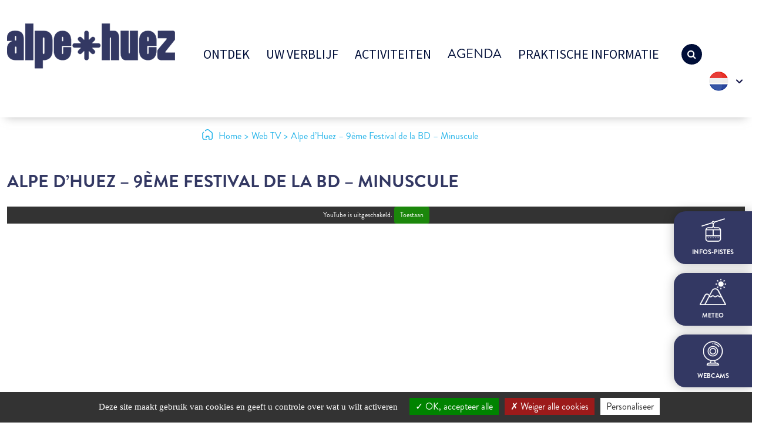

--- FILE ---
content_type: text/html; charset=UTF-8
request_url: https://www.alpedhuez.com/nl/video_webtv/alpe-dhuez-9eme-festival-de-la-bd-minuscule-5/
body_size: 18075
content:



<!DOCTYPE html>
<html class="no-js" lang="nl-NL">
    <head>
        <meta charset="UTF-8">
        <meta http-equiv="x-ua-compatible" content="ie=edge">
        <meta name="viewport" content="width=device-width, initial-scale=1, shrink-to-fit=no">
        <meta name="facebook-domain-verification" content="2mfyur7q4ygr9t0v6myyy8iv94euvs" />

        <link rel="apple-touch-icon" sizes="57x57" href="https://www.alpedhuez.com/wp-content/themes/alpedhuez/favicon/apple-icon-57x57.png">
        <link rel="apple-touch-icon" sizes="60x60" href="https://www.alpedhuez.com/wp-content/themes/alpedhuez/favicon/apple-icon-60x60.png">
        <link rel="apple-touch-icon" sizes="72x72" href="https://www.alpedhuez.com/wp-content/themes/alpedhuez/favicon/apple-icon-72x72.png">
        <link rel="apple-touch-icon" sizes="76x76" href="https://www.alpedhuez.com/wp-content/themes/alpedhuez/favicon/apple-icon-76x76.png">
        <link rel="apple-touch-icon" sizes="114x114" href="https://www.alpedhuez.com/wp-content/themes/alpedhuez/favicon/apple-icon-114x114.png">
        <link rel="apple-touch-icon" sizes="120x120" href="https://www.alpedhuez.com/wp-content/themes/alpedhuez/favicon/apple-icon-120x120.png">
        <link rel="apple-touch-icon" sizes="144x144" href="https://www.alpedhuez.com/wp-content/themes/alpedhuez/favicon/apple-icon-144x144.png">
        <link rel="apple-touch-icon" sizes="152x152" href="https://www.alpedhuez.com/wp-content/themes/alpedhuez/favicon/apple-icon-152x152.png">
        <link rel="apple-touch-icon" sizes="180x180" href="https://www.alpedhuez.com/wp-content/themes/alpedhuez/favicon/apple-icon-180x180.png">
        <link rel="icon" type="image/png" sizes="192x192"  href="https://www.alpedhuez.com/wp-content/themes/alpedhuez/favicon/android-icon-192x192.png">
        <link rel="icon" type="image/png" sizes="32x32" href="https://www.alpedhuez.com/wp-content/themes/alpedhuez/favicon/favicon-32x32.png">
        <link rel="icon" type="image/png" sizes="96x96" href="https://www.alpedhuez.com/wp-content/themes/alpedhuez/favicon/favicon-96x96.png">
        <link rel="icon" type="image/png" sizes="16x16" href="https://www.alpedhuez.com/wp-content/themes/alpedhuez/favicon/favicon-16x16.png">
        <!--<link rel="manifest" href="https://www.alpedhuez.com/wp-content/themes/alpedhuez/favicon/manifest.json">-->
        <meta name="msapplication-TileColor" content="#ffffff">
        <meta name="msapplication-TileImage" content="https://www.alpedhuez.com/wp-content/themes/alpedhuez/favicon/ms-icon-144x144.png">
        <meta name="theme-color" content="#ffffff">
        <link rel="stylesheet" href="/wp-content/themes/alpedhuez/assets/vendor/blueimp/css/blueimp-gallery.min.css" />
		<link rel="stylesheet" href="https://www.alpedhuez.com/wp-content/cache/autoptimize/css/autoptimize_single_6375a0467c5f1f611d3ae8120f8ff39b.css" />
        <link rel="profile" href="http://gmpg.org/xfn/11" />
        <link rel="pingback" href="https://www.alpedhuez.com/xmlrpc.php" />

        <link rel="stylesheet" href="https://use.typekit.net/rfh3hbx.css">

        <!--wordpress head-->
        <meta name='robots' content='index, follow, max-image-preview:large, max-snippet:-1, max-video-preview:-1' />
<link rel="alternate" href="https://www.alpedhuez.com/fr/video_webtv/alpe-dhuez-9eme-festival-de-la-bd-minuscule/" hreflang="fr" />
<link rel="alternate" href="https://www.alpedhuez.com/en/video_webtv/alpe-dhuez-9eme-festival-de-la-bd-minuscule-3/" hreflang="en" />
<link rel="alternate" href="https://www.alpedhuez.com/nl/video_webtv/alpe-dhuez-9eme-festival-de-la-bd-minuscule-5/" hreflang="nl" />

	<!-- This site is optimized with the Yoast SEO Premium plugin v26.8 (Yoast SEO v26.8) - https://yoast.com/product/yoast-seo-premium-wordpress/ -->
	<title>Alpe d&#039;Huez - 9ème Festival de la BD - Minuscule | Alpe d&#039;Huez</title>
	<link rel="canonical" href="https://www.alpedhuez.com/nl/video_webtv/alpe-dhuez-9eme-festival-de-la-bd-minuscule-5/" />
	<meta property="og:locale" content="nl_NL" />
	<meta property="og:locale:alternate" content="fr_FR" />
	<meta property="og:locale:alternate" content="en_GB" />
	<meta property="og:type" content="article" />
	<meta property="og:title" content="Alpe d&#039;Huez - 9ème Festival de la BD - Minuscule" />
	<meta property="og:description" content="Minuscule au cinéma Le Palais." />
	<meta property="og:url" content="https://www.alpedhuez.com/nl/video_webtv/alpe-dhuez-9eme-festival-de-la-bd-minuscule-5/" />
	<meta property="og:site_name" content="Alpe d&#039;Huez" />
	<meta property="article:publisher" content="https://www.facebook.com/alpe.huez/" />
	<meta property="article:modified_time" content="2026-01-22T03:40:11+00:00" />
	<meta property="og:image" content="https://www.alpedhuez.com/wp-content/uploads/2023/09/alpedhuez.jpg" />
	<meta property="og:image:width" content="1200" />
	<meta property="og:image:height" content="675" />
	<meta property="og:image:type" content="image/jpeg" />
	<meta name="twitter:card" content="summary_large_image" />
	<meta name="twitter:site" content="@alpedhuez" />
	<script type="application/ld+json" class="yoast-schema-graph">{"@context":"https://schema.org","@graph":[{"@type":"WebPage","@id":"https://www.alpedhuez.com/nl/video_webtv/alpe-dhuez-9eme-festival-de-la-bd-minuscule-5/","url":"https://www.alpedhuez.com/nl/video_webtv/alpe-dhuez-9eme-festival-de-la-bd-minuscule-5/","name":"Alpe d'Huez - 9ème Festival de la BD - Minuscule | Alpe d&#039;Huez","isPartOf":{"@id":"https://www.alpedhuez.com/nl/#website"},"datePublished":"2014-10-06T14:47:53+00:00","dateModified":"2026-01-22T03:40:11+00:00","breadcrumb":{"@id":"https://www.alpedhuez.com/nl/video_webtv/alpe-dhuez-9eme-festival-de-la-bd-minuscule-5/#breadcrumb"},"inLanguage":"nl-NL","potentialAction":[{"@type":"ReadAction","target":["https://www.alpedhuez.com/nl/video_webtv/alpe-dhuez-9eme-festival-de-la-bd-minuscule-5/"]}]},{"@type":"BreadcrumbList","@id":"https://www.alpedhuez.com/nl/video_webtv/alpe-dhuez-9eme-festival-de-la-bd-minuscule-5/#breadcrumb","itemListElement":[{"@type":"ListItem","position":1,"name":"Accueil","item":"https://www.alpedhuez.com/nl/"},{"@type":"ListItem","position":2,"name":"Alpe d&rsquo;Huez &#8211; 9ème Festival de la BD &#8211; Minuscule"}]},{"@type":"WebSite","@id":"https://www.alpedhuez.com/nl/#website","url":"https://www.alpedhuez.com/nl/","name":"Alpe d'Huez","description":"","publisher":{"@id":"https://www.alpedhuez.com/nl/#organization"},"alternateName":"alpedhuez","potentialAction":[{"@type":"SearchAction","target":{"@type":"EntryPoint","urlTemplate":"https://www.alpedhuez.com/nl/?s={search_term_string}"},"query-input":{"@type":"PropertyValueSpecification","valueRequired":true,"valueName":"search_term_string"}}],"inLanguage":"nl-NL"},{"@type":"Organization","@id":"https://www.alpedhuez.com/nl/#organization","name":"Alpe d'Huez","alternateName":"alpedhuez","url":"https://www.alpedhuez.com/nl/","logo":{"@type":"ImageObject","inLanguage":"nl-NL","@id":"https://www.alpedhuez.com/nl/#/schema/logo/image/","url":"https://www.alpedhuez.com/wp-content/uploads/2020/12/logo-alpedhuez.png","contentUrl":"https://www.alpedhuez.com/wp-content/uploads/2020/12/logo-alpedhuez.png","width":1605,"height":1182,"caption":"Alpe d'Huez"},"image":{"@id":"https://www.alpedhuez.com/nl/#/schema/logo/image/"},"sameAs":["https://www.facebook.com/alpe.huez/","https://x.com/alpedhuez","https://www.youtube.com/c/ALPEDHUEZOfficiel","https://www.instagram.com/alpedhuez","https://www.tiktok.com/alpedhuez","https://www.facebook.com/alpe.huez","https://fr.linkedin.com/company/alpe-d-huez","https://www.pinterest.fr/alpedhuezT"],"description":"Office de Tourisme de l'Alpe d'Huez","email":"info@alpedhuez.com","telephone":"+33 (0)4 76 11 44 44","legalName":"Office de Tourisme de l'Alpe d'Huez","vatID":"807 991 120 00013","numberOfEmployees":{"@type":"QuantitativeValue","minValue":"11","maxValue":"50"}}]}</script>
	<!-- / Yoast SEO Premium plugin. -->


<link rel='dns-prefetch' href='//widget.msem.tech' />
<link rel='dns-prefetch' href='//www.googletagmanager.com' />
<link rel="alternate" type="application/rss+xml" title="Alpe d&#039;Huez &raquo; Feed" href="https://www.alpedhuez.com/nl/feed/" />
<link rel="alternate" type="application/rss+xml" title="Alpe d&#039;Huez &raquo; Comments Feed" href="https://www.alpedhuez.com/nl/comments/feed/" />
<link rel="alternate" title="oEmbed (JSON)" type="application/json+oembed" href="https://www.alpedhuez.com/wp-json/oembed/1.0/embed?url=https%3A%2F%2Fwww.alpedhuez.com%2Fnl%2Fvideo_webtv%2Falpe-dhuez-9eme-festival-de-la-bd-minuscule-5%2F&#038;lang=nl" />
<link rel="alternate" title="oEmbed (XML)" type="text/xml+oembed" href="https://www.alpedhuez.com/wp-json/oembed/1.0/embed?url=https%3A%2F%2Fwww.alpedhuez.com%2Fnl%2Fvideo_webtv%2Falpe-dhuez-9eme-festival-de-la-bd-minuscule-5%2F&#038;format=xml&#038;lang=nl" />
<style id='wp-img-auto-sizes-contain-inline-css' type='text/css'>
img:is([sizes=auto i],[sizes^="auto," i]){contain-intrinsic-size:3000px 1500px}
/*# sourceURL=wp-img-auto-sizes-contain-inline-css */
</style>
<style id='wp-block-library-inline-css' type='text/css'>
:root{--wp-block-synced-color:#7a00df;--wp-block-synced-color--rgb:122,0,223;--wp-bound-block-color:var(--wp-block-synced-color);--wp-editor-canvas-background:#ddd;--wp-admin-theme-color:#007cba;--wp-admin-theme-color--rgb:0,124,186;--wp-admin-theme-color-darker-10:#006ba1;--wp-admin-theme-color-darker-10--rgb:0,107,160.5;--wp-admin-theme-color-darker-20:#005a87;--wp-admin-theme-color-darker-20--rgb:0,90,135;--wp-admin-border-width-focus:2px}@media (min-resolution:192dpi){:root{--wp-admin-border-width-focus:1.5px}}.wp-element-button{cursor:pointer}:root .has-very-light-gray-background-color{background-color:#eee}:root .has-very-dark-gray-background-color{background-color:#313131}:root .has-very-light-gray-color{color:#eee}:root .has-very-dark-gray-color{color:#313131}:root .has-vivid-green-cyan-to-vivid-cyan-blue-gradient-background{background:linear-gradient(135deg,#00d084,#0693e3)}:root .has-purple-crush-gradient-background{background:linear-gradient(135deg,#34e2e4,#4721fb 50%,#ab1dfe)}:root .has-hazy-dawn-gradient-background{background:linear-gradient(135deg,#faaca8,#dad0ec)}:root .has-subdued-olive-gradient-background{background:linear-gradient(135deg,#fafae1,#67a671)}:root .has-atomic-cream-gradient-background{background:linear-gradient(135deg,#fdd79a,#004a59)}:root .has-nightshade-gradient-background{background:linear-gradient(135deg,#330968,#31cdcf)}:root .has-midnight-gradient-background{background:linear-gradient(135deg,#020381,#2874fc)}:root{--wp--preset--font-size--normal:16px;--wp--preset--font-size--huge:42px}.has-regular-font-size{font-size:1em}.has-larger-font-size{font-size:2.625em}.has-normal-font-size{font-size:var(--wp--preset--font-size--normal)}.has-huge-font-size{font-size:var(--wp--preset--font-size--huge)}.has-text-align-center{text-align:center}.has-text-align-left{text-align:left}.has-text-align-right{text-align:right}.has-fit-text{white-space:nowrap!important}#end-resizable-editor-section{display:none}.aligncenter{clear:both}.items-justified-left{justify-content:flex-start}.items-justified-center{justify-content:center}.items-justified-right{justify-content:flex-end}.items-justified-space-between{justify-content:space-between}.screen-reader-text{border:0;clip-path:inset(50%);height:1px;margin:-1px;overflow:hidden;padding:0;position:absolute;width:1px;word-wrap:normal!important}.screen-reader-text:focus{background-color:#ddd;clip-path:none;color:#444;display:block;font-size:1em;height:auto;left:5px;line-height:normal;padding:15px 23px 14px;text-decoration:none;top:5px;width:auto;z-index:100000}html :where(.has-border-color){border-style:solid}html :where([style*=border-top-color]){border-top-style:solid}html :where([style*=border-right-color]){border-right-style:solid}html :where([style*=border-bottom-color]){border-bottom-style:solid}html :where([style*=border-left-color]){border-left-style:solid}html :where([style*=border-width]){border-style:solid}html :where([style*=border-top-width]){border-top-style:solid}html :where([style*=border-right-width]){border-right-style:solid}html :where([style*=border-bottom-width]){border-bottom-style:solid}html :where([style*=border-left-width]){border-left-style:solid}html :where(img[class*=wp-image-]){height:auto;max-width:100%}:where(figure){margin:0 0 1em}html :where(.is-position-sticky){--wp-admin--admin-bar--position-offset:var(--wp-admin--admin-bar--height,0px)}@media screen and (max-width:600px){html :where(.is-position-sticky){--wp-admin--admin-bar--position-offset:0px}}

/*# sourceURL=wp-block-library-inline-css */
</style><style id='global-styles-inline-css' type='text/css'>
:root{--wp--preset--aspect-ratio--square: 1;--wp--preset--aspect-ratio--4-3: 4/3;--wp--preset--aspect-ratio--3-4: 3/4;--wp--preset--aspect-ratio--3-2: 3/2;--wp--preset--aspect-ratio--2-3: 2/3;--wp--preset--aspect-ratio--16-9: 16/9;--wp--preset--aspect-ratio--9-16: 9/16;--wp--preset--color--black: #000000;--wp--preset--color--cyan-bluish-gray: #abb8c3;--wp--preset--color--white: #ffffff;--wp--preset--color--pale-pink: #f78da7;--wp--preset--color--vivid-red: #cf2e2e;--wp--preset--color--luminous-vivid-orange: #ff6900;--wp--preset--color--luminous-vivid-amber: #fcb900;--wp--preset--color--light-green-cyan: #7bdcb5;--wp--preset--color--vivid-green-cyan: #00d084;--wp--preset--color--pale-cyan-blue: #8ed1fc;--wp--preset--color--vivid-cyan-blue: #0693e3;--wp--preset--color--vivid-purple: #9b51e0;--wp--preset--gradient--vivid-cyan-blue-to-vivid-purple: linear-gradient(135deg,rgb(6,147,227) 0%,rgb(155,81,224) 100%);--wp--preset--gradient--light-green-cyan-to-vivid-green-cyan: linear-gradient(135deg,rgb(122,220,180) 0%,rgb(0,208,130) 100%);--wp--preset--gradient--luminous-vivid-amber-to-luminous-vivid-orange: linear-gradient(135deg,rgb(252,185,0) 0%,rgb(255,105,0) 100%);--wp--preset--gradient--luminous-vivid-orange-to-vivid-red: linear-gradient(135deg,rgb(255,105,0) 0%,rgb(207,46,46) 100%);--wp--preset--gradient--very-light-gray-to-cyan-bluish-gray: linear-gradient(135deg,rgb(238,238,238) 0%,rgb(169,184,195) 100%);--wp--preset--gradient--cool-to-warm-spectrum: linear-gradient(135deg,rgb(74,234,220) 0%,rgb(151,120,209) 20%,rgb(207,42,186) 40%,rgb(238,44,130) 60%,rgb(251,105,98) 80%,rgb(254,248,76) 100%);--wp--preset--gradient--blush-light-purple: linear-gradient(135deg,rgb(255,206,236) 0%,rgb(152,150,240) 100%);--wp--preset--gradient--blush-bordeaux: linear-gradient(135deg,rgb(254,205,165) 0%,rgb(254,45,45) 50%,rgb(107,0,62) 100%);--wp--preset--gradient--luminous-dusk: linear-gradient(135deg,rgb(255,203,112) 0%,rgb(199,81,192) 50%,rgb(65,88,208) 100%);--wp--preset--gradient--pale-ocean: linear-gradient(135deg,rgb(255,245,203) 0%,rgb(182,227,212) 50%,rgb(51,167,181) 100%);--wp--preset--gradient--electric-grass: linear-gradient(135deg,rgb(202,248,128) 0%,rgb(113,206,126) 100%);--wp--preset--gradient--midnight: linear-gradient(135deg,rgb(2,3,129) 0%,rgb(40,116,252) 100%);--wp--preset--font-size--small: 13px;--wp--preset--font-size--medium: 20px;--wp--preset--font-size--large: 36px;--wp--preset--font-size--x-large: 42px;--wp--preset--spacing--20: 0.44rem;--wp--preset--spacing--30: 0.67rem;--wp--preset--spacing--40: 1rem;--wp--preset--spacing--50: 1.5rem;--wp--preset--spacing--60: 2.25rem;--wp--preset--spacing--70: 3.38rem;--wp--preset--spacing--80: 5.06rem;--wp--preset--shadow--natural: 6px 6px 9px rgba(0, 0, 0, 0.2);--wp--preset--shadow--deep: 12px 12px 50px rgba(0, 0, 0, 0.4);--wp--preset--shadow--sharp: 6px 6px 0px rgba(0, 0, 0, 0.2);--wp--preset--shadow--outlined: 6px 6px 0px -3px rgb(255, 255, 255), 6px 6px rgb(0, 0, 0);--wp--preset--shadow--crisp: 6px 6px 0px rgb(0, 0, 0);}:where(.is-layout-flex){gap: 0.5em;}:where(.is-layout-grid){gap: 0.5em;}body .is-layout-flex{display: flex;}.is-layout-flex{flex-wrap: wrap;align-items: center;}.is-layout-flex > :is(*, div){margin: 0;}body .is-layout-grid{display: grid;}.is-layout-grid > :is(*, div){margin: 0;}:where(.wp-block-columns.is-layout-flex){gap: 2em;}:where(.wp-block-columns.is-layout-grid){gap: 2em;}:where(.wp-block-post-template.is-layout-flex){gap: 1.25em;}:where(.wp-block-post-template.is-layout-grid){gap: 1.25em;}.has-black-color{color: var(--wp--preset--color--black) !important;}.has-cyan-bluish-gray-color{color: var(--wp--preset--color--cyan-bluish-gray) !important;}.has-white-color{color: var(--wp--preset--color--white) !important;}.has-pale-pink-color{color: var(--wp--preset--color--pale-pink) !important;}.has-vivid-red-color{color: var(--wp--preset--color--vivid-red) !important;}.has-luminous-vivid-orange-color{color: var(--wp--preset--color--luminous-vivid-orange) !important;}.has-luminous-vivid-amber-color{color: var(--wp--preset--color--luminous-vivid-amber) !important;}.has-light-green-cyan-color{color: var(--wp--preset--color--light-green-cyan) !important;}.has-vivid-green-cyan-color{color: var(--wp--preset--color--vivid-green-cyan) !important;}.has-pale-cyan-blue-color{color: var(--wp--preset--color--pale-cyan-blue) !important;}.has-vivid-cyan-blue-color{color: var(--wp--preset--color--vivid-cyan-blue) !important;}.has-vivid-purple-color{color: var(--wp--preset--color--vivid-purple) !important;}.has-black-background-color{background-color: var(--wp--preset--color--black) !important;}.has-cyan-bluish-gray-background-color{background-color: var(--wp--preset--color--cyan-bluish-gray) !important;}.has-white-background-color{background-color: var(--wp--preset--color--white) !important;}.has-pale-pink-background-color{background-color: var(--wp--preset--color--pale-pink) !important;}.has-vivid-red-background-color{background-color: var(--wp--preset--color--vivid-red) !important;}.has-luminous-vivid-orange-background-color{background-color: var(--wp--preset--color--luminous-vivid-orange) !important;}.has-luminous-vivid-amber-background-color{background-color: var(--wp--preset--color--luminous-vivid-amber) !important;}.has-light-green-cyan-background-color{background-color: var(--wp--preset--color--light-green-cyan) !important;}.has-vivid-green-cyan-background-color{background-color: var(--wp--preset--color--vivid-green-cyan) !important;}.has-pale-cyan-blue-background-color{background-color: var(--wp--preset--color--pale-cyan-blue) !important;}.has-vivid-cyan-blue-background-color{background-color: var(--wp--preset--color--vivid-cyan-blue) !important;}.has-vivid-purple-background-color{background-color: var(--wp--preset--color--vivid-purple) !important;}.has-black-border-color{border-color: var(--wp--preset--color--black) !important;}.has-cyan-bluish-gray-border-color{border-color: var(--wp--preset--color--cyan-bluish-gray) !important;}.has-white-border-color{border-color: var(--wp--preset--color--white) !important;}.has-pale-pink-border-color{border-color: var(--wp--preset--color--pale-pink) !important;}.has-vivid-red-border-color{border-color: var(--wp--preset--color--vivid-red) !important;}.has-luminous-vivid-orange-border-color{border-color: var(--wp--preset--color--luminous-vivid-orange) !important;}.has-luminous-vivid-amber-border-color{border-color: var(--wp--preset--color--luminous-vivid-amber) !important;}.has-light-green-cyan-border-color{border-color: var(--wp--preset--color--light-green-cyan) !important;}.has-vivid-green-cyan-border-color{border-color: var(--wp--preset--color--vivid-green-cyan) !important;}.has-pale-cyan-blue-border-color{border-color: var(--wp--preset--color--pale-cyan-blue) !important;}.has-vivid-cyan-blue-border-color{border-color: var(--wp--preset--color--vivid-cyan-blue) !important;}.has-vivid-purple-border-color{border-color: var(--wp--preset--color--vivid-purple) !important;}.has-vivid-cyan-blue-to-vivid-purple-gradient-background{background: var(--wp--preset--gradient--vivid-cyan-blue-to-vivid-purple) !important;}.has-light-green-cyan-to-vivid-green-cyan-gradient-background{background: var(--wp--preset--gradient--light-green-cyan-to-vivid-green-cyan) !important;}.has-luminous-vivid-amber-to-luminous-vivid-orange-gradient-background{background: var(--wp--preset--gradient--luminous-vivid-amber-to-luminous-vivid-orange) !important;}.has-luminous-vivid-orange-to-vivid-red-gradient-background{background: var(--wp--preset--gradient--luminous-vivid-orange-to-vivid-red) !important;}.has-very-light-gray-to-cyan-bluish-gray-gradient-background{background: var(--wp--preset--gradient--very-light-gray-to-cyan-bluish-gray) !important;}.has-cool-to-warm-spectrum-gradient-background{background: var(--wp--preset--gradient--cool-to-warm-spectrum) !important;}.has-blush-light-purple-gradient-background{background: var(--wp--preset--gradient--blush-light-purple) !important;}.has-blush-bordeaux-gradient-background{background: var(--wp--preset--gradient--blush-bordeaux) !important;}.has-luminous-dusk-gradient-background{background: var(--wp--preset--gradient--luminous-dusk) !important;}.has-pale-ocean-gradient-background{background: var(--wp--preset--gradient--pale-ocean) !important;}.has-electric-grass-gradient-background{background: var(--wp--preset--gradient--electric-grass) !important;}.has-midnight-gradient-background{background: var(--wp--preset--gradient--midnight) !important;}.has-small-font-size{font-size: var(--wp--preset--font-size--small) !important;}.has-medium-font-size{font-size: var(--wp--preset--font-size--medium) !important;}.has-large-font-size{font-size: var(--wp--preset--font-size--large) !important;}.has-x-large-font-size{font-size: var(--wp--preset--font-size--x-large) !important;}
/*# sourceURL=global-styles-inline-css */
</style>

<style id='classic-theme-styles-inline-css' type='text/css'>
/*! This file is auto-generated */
.wp-block-button__link{color:#fff;background-color:#32373c;border-radius:9999px;box-shadow:none;text-decoration:none;padding:calc(.667em + 2px) calc(1.333em + 2px);font-size:1.125em}.wp-block-file__button{background:#32373c;color:#fff;text-decoration:none}
/*# sourceURL=/wp-includes/css/classic-themes.min.css */
</style>
<link rel='stylesheet' id='megamenu-css' href='https://www.alpedhuez.com/wp-content/uploads/maxmegamenu/style_nl_nl.css?ver=b1d210' type='text/css' media='all' />
<link rel='stylesheet' id='dashicons-css' href='https://www.alpedhuez.com/wp-includes/css/dashicons.min.css?ver=6.9' type='text/css' media='all' />
<link rel='stylesheet' id='bootstrap-basic4-wp-main-css' href='https://www.alpedhuez.com/wp-content/cache/autoptimize/css/autoptimize_single_2c649083e6a302371261f93762a2e495.css?ver=1.2.5' type='text/css' media='all' />
<link rel='stylesheet' id='bootstrap4-css' href='https://www.alpedhuez.com/wp-content/themes/alpedhuez/assets/css/bootstrap5/bootstrap.min.css?ver=5.0.0' type='text/css' media='all' />
<link rel='stylesheet' id='bootstrap-basic4-font-awesome5-css' href='https://www.alpedhuez.com/wp-content/themes/alpedhuez/assets/fontawesome/css/all.min.css?ver=5.12.1' type='text/css' media='all' />
<link rel='stylesheet' id='bootstrap-basic4-font-awesome4-css' href='https://www.alpedhuez.com/wp-content/themes/alpedhuez/assets/font-awesome-4.7.0/css/font-awesome.min.css?ver=4.7.0' type='text/css' media='all' />
<link rel='stylesheet' id='bxslider-css' href='https://www.alpedhuez.com/wp-content/themes/alpedhuez/assets/vendor/bxslider-4-4.2.12/dist/jquery.bxslider.min.css?ver=4.4.2.12' type='text/css' media='all' />
<link rel='stylesheet' id='tiny-slider-css' href='https://www.alpedhuez.com/wp-content/cache/autoptimize/css/autoptimize_single_afcf365e904cab0605984cb0e73114aa.css?ver=2.9.3' type='text/css' media='all' />
<link rel='stylesheet' id='aos-css' href='https://www.alpedhuez.com/wp-content/cache/autoptimize/css/autoptimize_single_847da8fca8060ca1a70f976aab1210b9.css?ver=6.9' type='text/css' media='all' />
<link rel='stylesheet' id='bootstrap-basic4-main-css' href='https://www.alpedhuez.com/wp-content/cache/autoptimize/css/autoptimize_single_f06e1d0c9a594b52ae44c3b0475143ce.css?ver=1767191735' type='text/css' media='all' />
<link rel='stylesheet' id='main-pistes-remontees-css' href='https://www.alpedhuez.com/wp-content/themes/alpedhuez/assets/css/meteos-pistes.css?ver=1' type='text/css' media='all' />
<link rel='stylesheet' id='main-msem-css' href='https://www.alpedhuez.com/wp-content/themes/alpedhuez/assets/css/msem.css?ver=1.4' type='text/css' media='all' />
<link rel='stylesheet' id='fancybox-css' href='https://www.alpedhuez.com/wp-content/plugins/easy-fancybox/fancybox/1.5.4/jquery.fancybox.min.css?ver=6.9' type='text/css' media='screen' />
<style id='fancybox-inline-css' type='text/css'>
#fancybox-outer{background:#ffffff}#fancybox-content{background:#ffffff;border-color:#ffffff;color:#000000;}#fancybox-title,#fancybox-title-float-main{color:#fff}
/*# sourceURL=fancybox-inline-css */
</style>
<link rel='stylesheet' id='sib-front-css-css' href='https://www.alpedhuez.com/wp-content/cache/autoptimize/css/autoptimize_single_af1456e33d7180e00002f436e794138b.css?ver=6.9' type='text/css' media='all' />
<script type="text/javascript" src="https://www.alpedhuez.com/wp-includes/js/jquery/jquery.min.js?ver=3.7.1" id="jquery-core-js"></script>
<script type="text/javascript" src="https://www.alpedhuez.com/wp-includes/js/jquery/jquery-migrate.min.js?ver=3.4.1" id="jquery-migrate-js"></script>
<script type="text/javascript" src="https://www.alpedhuez.com/wp-content/cache/autoptimize/js/autoptimize_single_018615cd15761285d99c542c922c2677.js?ver=2.9.3" id="tiny-slider-js"></script>

<!-- Google tag (gtag.js) snippet toegevoegd door Site Kit -->
<!-- Google Analytics snippet toegevoegd door Site Kit -->
<script type="text/javascript" src="https://www.googletagmanager.com/gtag/js?id=GT-WK25DK7" id="google_gtagjs-js" async></script>
<script type="text/javascript" id="google_gtagjs-js-after">
/* <![CDATA[ */
window.dataLayer = window.dataLayer || [];function gtag(){dataLayer.push(arguments);}
gtag("set","linker",{"domains":["www.alpedhuez.com"]});
gtag("js", new Date());
gtag("set", "developer_id.dZTNiMT", true);
gtag("config", "GT-WK25DK7");
 window._googlesitekit = window._googlesitekit || {}; window._googlesitekit.throttledEvents = []; window._googlesitekit.gtagEvent = (name, data) => { var key = JSON.stringify( { name, data } ); if ( !! window._googlesitekit.throttledEvents[ key ] ) { return; } window._googlesitekit.throttledEvents[ key ] = true; setTimeout( () => { delete window._googlesitekit.throttledEvents[ key ]; }, 5 ); gtag( "event", name, { ...data, event_source: "site-kit" } ); }; 
//# sourceURL=google_gtagjs-js-after
/* ]]> */
</script>
<script type="text/javascript" id="sib-front-js-js-extra">
/* <![CDATA[ */
var sibErrMsg = {"invalidMail":"Please fill out valid email address","requiredField":"Please fill out required fields","invalidDateFormat":"Please fill out valid date format","invalidSMSFormat":"Please fill out valid phone number"};
var ajax_sib_front_object = {"ajax_url":"https://www.alpedhuez.com/wp-admin/admin-ajax.php","ajax_nonce":"1c0129c612","flag_url":"https://www.alpedhuez.com/wp-content/plugins/mailin/img/flags/"};
//# sourceURL=sib-front-js-js-extra
/* ]]> */
</script>
<script type="text/javascript" src="https://www.alpedhuez.com/wp-content/cache/autoptimize/js/autoptimize_single_84e18e27eece4754ccb51cd2b604c6b5.js?ver=1768465854" id="sib-front-js-js"></script>
<link rel="https://api.w.org/" href="https://www.alpedhuez.com/wp-json/" /><link rel="alternate" title="JSON" type="application/json" href="https://www.alpedhuez.com/wp-json/wp/v2/video_webtv/45461" /><link rel="EditURI" type="application/rsd+xml" title="RSD" href="https://www.alpedhuez.com/xmlrpc.php?rsd" />
<meta name="generator" content="WordPress 6.9" />
<link rel='shortlink' href='https://www.alpedhuez.com/?p=45461' />
<meta name="generator" content="Site Kit by Google 1.170.0" /><link rel="icon" href="https://www.alpedhuez.com/wp-content/uploads/2025/11/favicon.png" sizes="32x32" />
<link rel="icon" href="https://www.alpedhuez.com/wp-content/uploads/2025/11/favicon.png" sizes="192x192" />
<link rel="apple-touch-icon" href="https://www.alpedhuez.com/wp-content/uploads/2025/11/favicon.png" />
<meta name="msapplication-TileImage" content="https://www.alpedhuez.com/wp-content/uploads/2025/11/favicon.png" />
<style type="text/css">/** Mega Menu CSS: fs **/</style>
        <!--end wordpress head-->

	<script src="https://www.alpedhuez.com/wp-content/themes/alpedhuez/assets/vendor/tarteaucitron-1.11.0/tarteaucitron.js"></script>

	<script type="text/javascript">
	tarteaucitron.init({
	  "privacyUrl": "", /* Privacy policy url */
	  "bodyPosition": "bottom", /* or top to bring it as first element for accessibility */

	  "hashtag": "#tarteaucitron", /* Open the panel with this hashtag */
	  "cookieName": "tarteaucitron", /* Cookie name */

	  "orientation": "bottom", /* Banner position (top - bottom) */

	  "groupServices": false, /* Group services by category */
	  "serviceDefaultState": "wait", /* Default state (true - wait - false) */

	  "showAlertSmall": false, /* Show the small banner on bottom right */
	  "cookieslist": false, /* Show the cookie list */

	  "closePopup": false, /* Show a close X on the banner */

	  "showIcon": true, /* Show cookie icon to manage cookies */
	  //"iconSrc": "", /* Optionnal: URL or base64 encoded image */
	  "iconPosition": "BottomLeft", /* BottomRight, BottomLeft, TopRight and TopLeft */

	  "adblocker": false, /* Show a Warning if an adblocker is detected */

	  "DenyAllCta" : true, /* Show the deny all button */
	  "AcceptAllCta" : true, /* Show the accept all button when highPrivacy on */
	  "highPrivacy": true, /* HIGHLY RECOMMANDED Disable auto consent */

	  "handleBrowserDNTRequest": false, /* If Do Not Track == 1, disallow all */

	  "removeCredit": false, /* Remove credit link */
	  "moreInfoLink": true, /* Show more info link */

	  "useExternalCss": false, /* If false, the tarteaucitron.css file will be loaded */
	  "useExternalJs": false, /* If false, the tarteaucitron.js file will be loaded */

	  //"cookieDomain": ".my-multisite-domaine.fr", /* Shared cookie for multisite */

	  "readmoreLink": "", /* Change the default readmore link */

	  "mandatory": true, /* Show a message about mandatory cookies */
	  "mandatoryCta": true /* Show the disabled accept button when mandatory on */
	});
	</script>

	<!-- Meta Pixel Code -->
	<script>
	!function(f,b,e,v,n,t,s)
	{if(f.fbq)return;n=f.fbq=function(){n.callMethod?
	n.callMethod.apply(n,arguments):n.queue.push(arguments)};
	if(!f._fbq)f._fbq=n;n.push=n;n.loaded=!0;n.version='2.0';
	n.queue=[];t=b.createElement(e);t.async=!0;
	t.src=v;s=b.getElementsByTagName(e)[0];
	s.parentNode.insertBefore(t,s)}(window, document,'script',
	'https://connect.facebook.net/en_US/fbevents.js');
	fbq('init', '2745787052278541');
	fbq('track', 'PageView');
	</script>
	<noscript><img height="1" width="1" style="display:none"
	src="https://www.facebook.com/tr?id=2745787052278541&ev=PageView&noscript=1"
	/></noscript>
	<!-- End Meta Pixel Code -->

    </head>
    <body class="wp-singular video_webtv-template-default single single-video_webtv postid-45461 wp-embed-responsive wp-theme-alpedhuez mega-menu-primary mega-menu-footer metaslider-plugin">
        <div class="page-container  interne hiver" >
            <header class="page-header page-header-sitebrand-topbar ">
                <!--    header home -->
                <div id="page-header-branding" class="header-branding header-no-scroll">
                    <div class="site-branding">
                        <div class="container">
                            <div class="row align-items-center justify-content-center">
                                <div class="col-auto d-block d-xl-none"><a class="searchModal mobile align-items-center justify-content-center"><i class="fa fa-search" aria-hidden="true"></i></a></div>
                                <div class="col-auto">
                                    <div class="site-title">
                                        <div class="logo-container">
                                                                                            <div class="site-title-heading">
                                                    <a href="/" title="Alpe d&#039;Huez" rel="home"><img class="img-fluid" src="https://www.alpedhuez.com/wp-content/themes/alpedhuez/assets/img/2025/logo-alpe-huez.png" alt="Alpe d&#039;Huez" /></a>
                                                </div>
                                                                                    </div>


                                    </div>
                                </div>
                                <div class="col-auto align-self-end">
                                    
        <div class="dropdown languages selectLangue">
            <span class="dropdown-toggle languages__item languages__item--current" id="dropdownLangueSelect" data-bs-toggle="dropdown" aria-haspopup="true" aria-expanded="false"><img src="https://www.alpedhuez.com/wp-content/themes/alpedhuez/assets/img/2025/nl.png" alt="nl" /> <img src="https://www.alpedhuez.com/wp-content/themes/alpedhuez/assets/img/2025/fleche-bas.png" alt="fleche" /></span>
            <div class="dropdown-menu" aria-labelledby="dropdownLangueSelect">
                <a href="https://www.alpedhuez.com/fr/video_webtv/alpe-dhuez-9eme-festival-de-la-bd-minuscule/" class="dropdown-item languages__item"><img src="https://www.alpedhuez.com/wp-content/themes/alpedhuez/assets/img/2025/fr.png" alt="fr" /></a><a href="https://www.alpedhuez.com/en/video_webtv/alpe-dhuez-9eme-festival-de-la-bd-minuscule-3/" class="dropdown-item languages__item"><img src="https://www.alpedhuez.com/wp-content/themes/alpedhuez/assets/img/2025/en.png" alt="en" /></a>
            </div>
        </div>
                                    <div class="d-block d-xl-none nav-burger-principal">
                                        <div class="toggler-responsive">
                                            <button class="navbar-toggler navbar-toggler-header collapsed" type="button" data-bs-toggle="collapse" data-bs-target="#bootstrap-basic4-topnavbar" aria-controls="bootstrap-basic4-topnavbar" aria-expanded="false" aria-label="Toggle navigation">
                                                <span> </span>
                                                <span> </span>
                                                <span> </span>
                                            </button>
                                        </div>
                                    </div>

                                </div>
                            </div>
                        </div>
                    </div><!--.site-branding-->

                    <div class="main-navigation">
                        <nav class="navbar navbar-expand-xl justify-content-center">
                            <div class="row align-items-center justify-content-center">
                                <div class="col-auto">
                                    <div id="bootstrap-basic4-topnavbar" class="collapse navbar-collapse justify-content-center">
                                        <div class="toggler-responsive">
                                            <button class="navbar-toggler navbar-toggler-header collapsed" type="button" data-bs-toggle="collapse" data-bs-target="#bootstrap-basic4-topnavbar" aria-controls="bootstrap-basic4-topnavbar" aria-expanded="false" aria-label="Toggle navigation">
                                                <span> </span>
                                                <span> </span>
                                                <span> </span>
                                            </button>
                                        </div>

                                        <div id="mega-menu-wrap-primary" class="mega-menu-wrap"><div class="mega-menu-toggle"><div class="mega-toggle-blocks-left"></div><div class="mega-toggle-blocks-center"></div><div class="mega-toggle-blocks-right"><div class='mega-toggle-block mega-menu-toggle-animated-block mega-toggle-block-0' id='mega-toggle-block-0'><button aria-label="Toggle Menu" class="mega-toggle-animated mega-toggle-animated-slider" type="button" aria-expanded="false">
                  <span class="mega-toggle-animated-box">
                    <span class="mega-toggle-animated-inner"></span>
                  </span>
                </button></div></div></div><ul id="mega-menu-primary" class="mega-menu max-mega-menu mega-menu-horizontal mega-no-js" data-event="hover_intent" data-effect="fade_up" data-effect-speed="200" data-effect-mobile="disabled" data-effect-speed-mobile="0" data-mobile-force-width="false" data-second-click="go" data-document-click="collapse" data-vertical-behaviour="standard" data-breakpoint="1199" data-unbind="true" data-mobile-state="collapse_all" data-mobile-direction="vertical" data-hover-intent-timeout="300" data-hover-intent-interval="100"><li class="mega-menu-item mega-menu-item-type-custom mega-menu-item-object-custom mega-menu-item-has-children mega-menu-megamenu mega-menu-grid mega-align-bottom-left mega-menu-grid mega-menu-item-53187" id="mega-menu-item-53187"><a class="mega-menu-link" href="#" aria-expanded="false" tabindex="0">Ontdek<span class="mega-indicator" aria-hidden="true"></span></a>
<ul class="mega-sub-menu" role='presentation'>
<li class="mega-menu-row" id="mega-menu-53187-0">
	<ul class="mega-sub-menu" style='--columns:12' role='presentation'>
<li class="mega-menu-column mega-menu-columns-5-of-12" style="--columns:12; --span:5" id="mega-menu-53187-0-0">
		<ul class="mega-sub-menu">
<li class="mega-bookingNav mega-menu-item mega-menu-item-type-custom mega-menu-item-object-custom mega-menu-item-46512 bookingNav" id="mega-menu-item-46512"><a target="_blank" class="mega-menu-link" href="https://explore.alpedhuez.com/en/map?utm_source=OT&#038;utm_medium=website&#038;utm_campaign=carte">Verken</a></li><li class="mega-menu-item mega-menu-item-type-custom mega-menu-item-object-custom mega-menu-item-55735" id="mega-menu-item-55735"><a class="mega-menu-link" href="https://www.alpedhuez.com/nl/ontdek/station/het-resort-alpe-dhuez/">Station</a></li><li class="mega-menu-item mega-menu-item-type-post_type mega-menu-item-object-page mega-menu-item-56016" id="mega-menu-item-56016"><a class="mega-menu-link" href="https://www.alpedhuez.com/nl/ontdek/blog/">Blog</a></li>		</ul>
</li><li class="mega-menu-column mega-menu-columns-7-of-12" style="--columns:12; --span:7" id="mega-menu-53187-0-1">
		<ul class="mega-sub-menu">
<li class="mega-menu-item mega-menu-item-type-custom mega-menu-item-object-custom mega-menu-item-has-children mega-menu-item-55747" id="mega-menu-item-55747"><a class="mega-menu-link" href="https://www.alpedhuez.com/nl/ontdek/famille-plus/famille-meer/">Familie bestemming<span class="mega-indicator" aria-hidden="true"></span></a>
			<ul class="mega-sub-menu">
<li class="mega-menu-item mega-menu-item-type-post_type mega-menu-item-object-page mega-hide-on-desktop mega-hide-on-mobile mega-menu-item-55896" id="mega-menu-item-55896"><a class="mega-menu-link" href="https://www.alpedhuez.com/nl/ontdek/famille-plus/famille-meer/">Familie plus</a></li><li class="mega-menu-item mega-menu-item-type-post_type mega-menu-item-object-page mega-hide-on-desktop mega-hide-on-mobile mega-menu-item-55748" id="mega-menu-item-55748"><a class="mega-menu-link" href="https://www.alpedhuez.com/nl/ontdek/famille-plus/famille-meer/gezinsactiviteiten/">Gezinsactiviteiten</a></li><li class="mega-menu-item mega-menu-item-type-post_type mega-menu-item-object-page mega-hide-on-desktop mega-hide-on-mobile mega-menu-item-55844" id="mega-menu-item-55844"><a class="mega-menu-link" href="https://www.alpedhuez.com/nl/ontdek/famille-plus/gezinspakket/">Famili skiën</a></li><li class="mega-menu-item mega-menu-item-type-post_type mega-menu-item-object-page mega-hide-on-desktop mega-hide-on-mobile mega-menu-item-55751" id="mega-menu-item-55751"><a class="mega-menu-link" href="https://www.alpedhuez.com/nl/uw-verblijf/creche-kinderdagverblijf/">Crèche / kinderdagverblijf</a></li><li class="mega-menu-item mega-menu-item-type-post_type mega-menu-item-object-fiche_apidae mega-hide-on-desktop mega-hide-on-mobile mega-menu-item-56489" id="mega-menu-item-56489"><a class="mega-menu-link" href="https://www.alpedhuez.com/nl/indoor-speeltuin-voor-kinderen-agoralp/">Indoor speeltuin voor kinderen – AgorAlp</a></li>			</ul>
</li><li class="mega-menu-item mega-menu-item-type-post_type mega-menu-item-object-page mega-menu-item-53192" id="mega-menu-item-53192"><a class="mega-menu-link" href="https://www.alpedhuez.com/nl/ontdek/verantwoorde-bestemmingen/">Verantwoorde bestemmingen</a></li>		</ul>
</li>	</ul>
</li><li class="mega-menu-row" id="mega-menu-53187-999">
	<ul class="mega-sub-menu" style='--columns:12' role='presentation'>
<li class="mega-menu-column mega-menu-columns-3-of-12" style="--columns:12; --span:3" id="mega-menu-53187-999-0">
		<ul class="mega-sub-menu">
<li class="mega-menu-item mega-menu-item-type-post_type mega-menu-item-object-page mega-hide-on-desktop mega-hide-on-mobile mega-menu-item-53189" id="mega-menu-item-53189"><a class="mega-menu-link" href="https://www.alpedhuez.com/nl/ontdek/station/het-resort-alpe-dhuez/">Het resort Alpe d’Huez</a></li>		</ul>
</li>	</ul>
</li></ul>
</li><li class="mega-menu-item mega-menu-item-type-custom mega-menu-item-object-custom mega-menu-item-has-children mega-menu-megamenu mega-menu-grid mega-align-bottom-left mega-menu-grid mega-menu-item-53194" id="mega-menu-item-53194"><a class="mega-menu-link" href="#" aria-expanded="false" tabindex="0">Uw verblijf<span class="mega-indicator" aria-hidden="true"></span></a>
<ul class="mega-sub-menu" role='presentation'>
<li class="mega-menu-row" id="mega-menu-53194-0">
	<ul class="mega-sub-menu" style='--columns:12' role='presentation'>
<li class="mega-menu-column mega-menu-columns-5-of-12" style="--columns:12; --span:5" id="mega-menu-53194-0-0">
		<ul class="mega-sub-menu">
<li class="mega-menu-item mega-menu-item-type-custom mega-menu-item-object-custom mega-menu-item-53195" id="mega-menu-item-53195"><a target="_blank" class="mega-menu-link" href="https://accommodation.alpedhuez.com/?user-facet=winter">Boek uw verblijf</a></li><li class="mega-menu-item mega-menu-item-type-custom mega-menu-item-object-custom mega-menu-item-55733" id="mega-menu-item-55733"><a class="mega-menu-link" href="https://www.alpedhuez.com/nl/uw-verblijf/toegang/vervoer-naar-het-station/">Lokaal vervoer</a></li><li class="mega-menu-item mega-menu-item-type-post_type mega-menu-item-object-page mega-hide-on-desktop mega-hide-on-mobile mega-menu-item-53198" id="mega-menu-item-53198"><a class="mega-menu-link" href="https://www.alpedhuez.com/nl/uw-verblijf/toegang/vervoer-naar-het-station/">Vervoer ter plaatse</a></li><li class="mega-menu-item mega-menu-item-type-post_type mega-menu-item-object-page mega-menu-item-53199" id="mega-menu-item-53199"><a class="mega-menu-link" href="https://www.alpedhuez.com/nl/uw-verblijf/toegang/parkings/">Parkings</a></li><li class="mega-menu-item mega-menu-item-type-custom mega-menu-item-object-custom mega-menu-item-has-children mega-menu-item-53200" id="mega-menu-item-53200"><a class="mega-menu-link" href="https://www.alpedhuez.com/nl/uw-verblijf/accommodatie/hotels/">Accommodatie<span class="mega-indicator" aria-hidden="true"></span></a>
			<ul class="mega-sub-menu">
<li class="mega-menu-item mega-menu-item-type-post_type mega-menu-item-object-page mega-hide-on-desktop mega-hide-on-mobile mega-menu-item-5334" id="mega-menu-item-5334"><a class="mega-menu-link" href="https://www.alpedhuez.com/nl/uw-verblijf/accommodatie/hotels/">Hotels</a></li><li class="mega-menu-item mega-menu-item-type-post_type mega-menu-item-object-page mega-hide-on-desktop mega-hide-on-mobile mega-menu-item-5340" id="mega-menu-item-5340"><a class="mega-menu-link" href="https://www.alpedhuez.com/nl/uw-verblijf/accommodatie/gemeubileerde-verhuur/">Gemeubileerde verhuur</a></li><li class="mega-menu-item mega-menu-item-type-post_type mega-menu-item-object-page mega-hide-on-desktop mega-hide-on-mobile mega-menu-item-5331" id="mega-menu-item-5331"><a class="mega-menu-link" href="https://www.alpedhuez.com/nl/uw-verblijf/accommodatie/appartementencomplexen-vakantieparken/">Appartementencomplexen / Vakantieparken</a></li><li class="mega-menu-item mega-menu-item-type-post_type mega-menu-item-object-page mega-hide-on-desktop mega-hide-on-mobile mega-menu-item-15323" id="mega-menu-item-15323"><a class="mega-menu-link" href="https://www.alpedhuez.com/nl/uw-verblijf/accommodatie/bed-breakfast/">Gastenkamers</a></li><li class="mega-menu-item mega-menu-item-type-post_type mega-menu-item-object-page mega-hide-on-desktop mega-hide-on-mobile mega-menu-item-25211" id="mega-menu-item-25211"><a class="mega-menu-link" href="https://www.alpedhuez.com/nl/accommodatie-2__trashed/campings/">Campings</a></li><li class="mega-menu-item mega-menu-item-type-post_type mega-menu-item-object-page mega-hide-on-desktop mega-hide-on-mobile mega-menu-item-31649" id="mega-menu-item-31649"><a class="mega-menu-link" href="https://www.alpedhuez.com/nl/accommodatie-2__trashed/agences-locations-et-vente/">Agentschappen (verhuur en verkoop)</a></li><li class="mega-menu-item mega-menu-item-type-post_type mega-menu-item-object-page mega-hide-on-desktop mega-hide-on-mobile mega-menu-item-31673" id="mega-menu-item-31673"><a class="mega-menu-link" href="https://www.alpedhuez.com/nl/accommodatie-2__trashed/agences-ventes/">Agentschappen (verkoop)</a></li><li class="mega-menu-item mega-menu-item-type-post_type mega-menu-item-object-page mega-hide-on-desktop mega-hide-on-mobile mega-menu-item-5333" id="mega-menu-item-5333"><a class="mega-menu-link" href="https://www.alpedhuez.com/nl/uw-verblijf/accommodatie/conciergeservice/">Conciërgeservice</a></li><li class="mega-menu-item mega-menu-item-type-post_type mega-menu-item-object-page mega-hide-on-desktop mega-hide-on-mobile mega-menu-item-5338" id="mega-menu-item-5338"><a class="mega-menu-link" href="https://www.alpedhuez.com/nl/uw-verblijf/accommodatie/seminars/">Seminars</a></li><li class="mega-menu-item mega-menu-item-type-custom mega-menu-item-object-custom mega-hide-on-desktop mega-hide-on-mobile mega-menu-item-47674" id="mega-menu-item-47674"><a target="_blank" class="mega-menu-link" href="https://taxedesejour.ofeaweb.fr/ts/huez">Toeristenbelasting</a></li>			</ul>
</li><li class="mega-menu-item mega-menu-item-type-custom mega-menu-item-object-custom mega-menu-item-has-children mega-menu-item-53202" id="mega-menu-item-53202"><a class="mega-menu-link" href="https://www.alpedhuez.com/nl/winkels/winkels/bakkerijen-gebak/">Winkels<span class="mega-indicator" aria-hidden="true"></span></a>
			<ul class="mega-sub-menu">
<li class="mega-menu-item mega-menu-item-type-post_type mega-menu-item-object-page mega-hide-on-desktop mega-hide-on-mobile mega-menu-item-5916" id="mega-menu-item-5916"><a class="mega-menu-link" href="https://www.alpedhuez.com/nl/uw-verblijf/winkels/bakkerijen-gebak/">Bakkerijen – Gebak</a></li><li class="mega-menu-item mega-menu-item-type-post_type mega-menu-item-object-page mega-hide-on-desktop mega-hide-on-mobile mega-menu-item-5918" id="mega-menu-item-5918"><a class="mega-menu-link" href="https://www.alpedhuez.com/nl/uw-verblijf/winkels/chocolate-zoetwaren/">Chocolate – Zoetwaren</a></li><li class="mega-menu-item mega-menu-item-type-post_type mega-menu-item-object-page mega-hide-on-desktop mega-hide-on-mobile mega-menu-item-39833" id="mega-menu-item-39833"><a class="mega-menu-link" href="https://www.alpedhuez.com/nl/winkels__trashed/locations-divers/">Diverse verhuur</a></li><li class="mega-menu-item mega-menu-item-type-post_type mega-menu-item-object-page mega-hide-on-desktop mega-hide-on-mobile mega-menu-item-5914" id="mega-menu-item-5914"><a class="mega-menu-link" href="https://www.alpedhuez.com/nl/uw-verblijf/winkels/eten-winkel-wijnkelder/">Eten winkel – Wijnkelder</a></li><li class="mega-menu-item mega-menu-item-type-post_type mega-menu-item-object-page mega-hide-on-desktop mega-hide-on-mobile mega-menu-item-5921" id="mega-menu-item-5921"><a class="mega-menu-link" href="https://www.alpedhuez.com/nl/uw-verblijf/winkels/fotografen/">fotografen</a></li><li class="mega-menu-item mega-menu-item-type-post_type mega-menu-item-object-page mega-hide-on-desktop mega-hide-on-mobile mega-menu-item-5917" id="mega-menu-item-5917"><a class="mega-menu-link" href="https://www.alpedhuez.com/nl/uw-verblijf/winkels/geschenken-sieraden-deco/">Geschenken – sieraden – Deco</a></li><li class="mega-menu-item mega-menu-item-type-post_type mega-menu-item-object-page mega-hide-on-desktop mega-hide-on-mobile mega-menu-item-5915" id="mega-menu-item-5915"><a class="mega-menu-link" href="https://www.alpedhuez.com/nl/uw-verblijf/winkels/kaas-traiteurs/">Kaas – Traiteurs</a></li><li class="mega-menu-item mega-menu-item-type-post_type mega-menu-item-object-page mega-hide-on-desktop mega-hide-on-mobile mega-menu-item-5922" id="mega-menu-item-5922"><a class="mega-menu-link" href="https://www.alpedhuez.com/nl/uw-verblijf/winkels/klaar-om-te-dragen/">Klaar om te dragen</a></li><li class="mega-menu-item mega-menu-item-type-post_type mega-menu-item-object-page mega-hide-on-desktop mega-hide-on-mobile mega-menu-item-5924" id="mega-menu-item-5924"><a class="mega-menu-link" href="https://www.alpedhuez.com/nl/uw-verblijf/winkels/optica-schoonheid-kappers/">Optica – Schoonheid – Kappers</a></li><li class="mega-menu-item mega-menu-item-type-post_type mega-menu-item-object-page mega-hide-on-desktop mega-hide-on-mobile mega-menu-item-5920" id="mega-menu-item-5920"><a class="mega-menu-link" href="https://www.alpedhuez.com/nl/uw-verblijf/winkels/sportwinkels/">Sportwinkels</a></li><li class="mega-menu-item mega-menu-item-type-post_type mega-menu-item-object-page mega-hide-on-desktop mega-hide-on-mobile mega-menu-item-5923" id="mega-menu-item-5923"><a class="mega-menu-link" href="https://www.alpedhuez.com/nl/uw-verblijf/winkels/press-tabak/">Press – Tabak</a></li>			</ul>
</li>		</ul>
</li><li class="mega-menu-column mega-menu-columns-7-of-12" style="--columns:12; --span:7" id="mega-menu-53194-0-1">
		<ul class="mega-sub-menu">
<li class="mega-menu-item mega-menu-item-type-custom mega-menu-item-object-custom mega-menu-item-has-children mega-menu-item-55734" id="mega-menu-item-55734"><a class="mega-menu-link" href="https://www.alpedhuez.com/nl/uw-verblijf/diensten/banken/">Diensten<span class="mega-indicator" aria-hidden="true"></span></a>
			<ul class="mega-sub-menu">
<li class="mega-menu-item mega-menu-item-type-post_type mega-menu-item-object-page mega-hide-on-desktop mega-hide-on-mobile mega-menu-item-53210" id="mega-menu-item-53210"><a class="mega-menu-link" href="https://www.alpedhuez.com/nl/uw-verblijf/diensten/banken/">Banken</a></li><li class="mega-menu-item mega-menu-item-type-post_type mega-menu-item-object-page mega-hide-on-desktop mega-hide-on-mobile mega-menu-item-53211" id="mega-menu-item-53211"><a class="mega-menu-link" href="https://www.alpedhuez.com/nl/uw-verblijf/diensten/gezondheid/">Gezondheid</a></li><li class="mega-menu-item mega-menu-item-type-post_type mega-menu-item-object-page mega-hide-on-desktop mega-hide-on-mobile mega-menu-item-53212" id="mega-menu-item-53212"><a class="mega-menu-link" href="https://www.alpedhuez.com/nl/uw-verblijf/diensten/administratief/">Administratief</a></li><li class="mega-menu-item mega-menu-item-type-post_type mega-menu-item-object-page mega-hide-on-desktop mega-hide-on-mobile mega-menu-item-53214" id="mega-menu-item-53214"><a class="mega-menu-link" href="https://www.alpedhuez.com/nl/uw-verblijf/diensten/noodhulpteams/">Noodhulpteams</a></li>			</ul>
</li><li class="mega-menu-item mega-menu-item-type-post_type mega-menu-item-object-page mega-menu-item-53216" id="mega-menu-item-53216"><a class="mega-menu-link" href="https://www.alpedhuez.com/nl/uw-verblijf/creche-kinderdagverblijf/">Crèche / kinderdagverblijf</a></li><li class="mega-menu-item mega-menu-item-type-post_type mega-menu-item-object-page mega-menu-item-56009" id="mega-menu-item-56009"><a class="mega-menu-link" href="https://www.alpedhuez.com/nl/uw-verblijf/picknickruimte/">Picknickruimte</a></li><li class="mega-menu-item mega-menu-item-type-post_type mega-menu-item-object-page mega-menu-item-53219" id="mega-menu-item-53219"><a class="mega-menu-link" href="https://www.alpedhuez.com/nl/uw-verblijf/bars-en-discos/">Bars en disco’s</a></li><li class="mega-menu-item mega-menu-item-type-custom mega-menu-item-object-custom mega-menu-item-has-children mega-menu-item-53201" id="mega-menu-item-53201"><a class="mega-menu-link" href="https://www.alpedhuez.com/nl/uw-verblijf/restaurants/restaurant-van-het-resort/">Restaurants<span class="mega-indicator" aria-hidden="true"></span></a>
			<ul class="mega-sub-menu">
<li class="mega-menu-item mega-menu-item-type-post_type mega-menu-item-object-page mega-hide-on-desktop mega-hide-on-mobile mega-menu-item-53204" id="mega-menu-item-53204"><a class="mega-menu-link" href="https://www.alpedhuez.com/nl/uw-verblijf/restaurants/restaurant-van-het-resort/">Restaurants in het resort</a></li><li class="mega-menu-item mega-menu-item-type-post_type mega-menu-item-object-page mega-hide-on-desktop mega-hide-on-mobile mega-menu-item-53206" id="mega-menu-item-53206"><a class="mega-menu-link" href="https://www.alpedhuez.com/nl/uw-verblijf/restaurants/fastfood/">Fast food</a></li><li class="mega-menu-item mega-menu-item-type-post_type mega-menu-item-object-page mega-hide-on-desktop mega-hide-on-mobile mega-menu-item-53205" id="mega-menu-item-53205"><a class="mega-menu-link" href="https://www.alpedhuez.com/nl/uw-verblijf/restaurants/altitude-restaurants/">Restaurants op de piste</a></li>			</ul>
</li>		</ul>
</li>	</ul>
</li></ul>
</li><li class="mega-menu-item mega-menu-item-type-custom mega-menu-item-object-custom mega-menu-item-has-children mega-menu-megamenu mega-menu-grid mega-align-bottom-left mega-menu-grid mega-menu-item-56014" id="mega-menu-item-56014"><a class="mega-menu-link" href="#" aria-expanded="false" tabindex="0">Activiteiten<span class="mega-indicator" aria-hidden="true"></span></a>
<ul class="mega-sub-menu" role='presentation'>
<li class="mega-menu-row" id="mega-menu-56014-0">
	<ul class="mega-sub-menu" style='--columns:12' role='presentation'>
<li class="mega-menu-column mega-menu-columns-6-of-12" style="--columns:12; --span:6" id="mega-menu-56014-0-0">
		<ul class="mega-sub-menu">
<li class="mega-menu-item mega-menu-item-type-custom mega-menu-item-object-custom mega-menu-item-53221" id="mega-menu-item-53221"><a target="_blank" class="mega-menu-link" href="https://skipass.alpedhuez.com/hiver/en/all-skipasses/">pakketten winter</a></li><li class="mega-menu-item mega-menu-item-type-custom mega-menu-item-object-custom mega-menu-item-53346" id="mega-menu-item-53346"><a target="_blank" class="mega-menu-link" href="https://skipass.alpedhuez.com/ete/en/all-alpe-dhuez-pass/">Pakketten zomer</a></li><li class="mega-menu-item mega-menu-item-type-post_type mega-menu-item-object-page mega-menu-item-53223" id="mega-menu-item-53223"><a class="mega-menu-link" href="https://www.alpedhuez.com/nl/activiteiten/plannen/">Plannen</a></li>		</ul>
</li><li class="mega-menu-column mega-menu-columns-6-of-12" style="--columns:12; --span:6" id="mega-menu-56014-0-1">
		<ul class="mega-sub-menu">
<li class="mega-menu-item mega-menu-item-type-post_type mega-menu-item-object-page mega-menu-item-53229" id="mega-menu-item-53229"><a class="mega-menu-link" href="https://www.alpedhuez.com/nl/activiteiten/winteractiviteiten/">Winteractiviteiten</a></li><li class="mega-menu-item mega-menu-item-type-post_type mega-menu-item-object-page mega-menu-item-53230" id="mega-menu-item-53230"><a class="mega-menu-link" href="https://www.alpedhuez.com/nl/activiteiten/zomeractiviteiten/">Zomeractiviteiten</a></li>		</ul>
</li>	</ul>
</li></ul>
</li><li class="mega-menu-item mega-menu-item-type-post_type mega-menu-item-object-page mega-align-bottom-left mega-menu-flyout mega-menu-item-46511" id="mega-menu-item-46511"><a class="mega-menu-link" href="https://www.alpedhuez.com/nl/agenda-winter/" tabindex="0">Agenda</a></li><li class="mega-menu-item mega-menu-item-type-custom mega-menu-item-object-custom mega-menu-item-has-children mega-menu-megamenu mega-menu-grid mega-align-bottom-left mega-menu-grid mega-menu-item-56015" id="mega-menu-item-56015"><a class="mega-menu-link" href="#" aria-expanded="false" tabindex="0">Praktische informatie<span class="mega-indicator" aria-hidden="true"></span></a>
<ul class="mega-sub-menu" role='presentation'>
<li class="mega-menu-row" id="mega-menu-56015-0">
	<ul class="mega-sub-menu" style='--columns:12' role='presentation'>
<li class="mega-menu-column mega-menu-columns-6-of-12" style="--columns:12; --span:6" id="mega-menu-56015-0-0">
		<ul class="mega-sub-menu">
<li class="mega-menu-item mega-menu-item-type-custom mega-menu-item-object-custom mega-menu-item-53181" id="mega-menu-item-53181"><a class="mega-menu-link" href="https://www.alpedhuez.com/nl/praktische-informatie/toegang-en-transport/toegang-station/">Toegang en transport</a></li><li class="mega-menu-item mega-menu-item-type-post_type mega-menu-item-object-page mega-hide-on-desktop mega-hide-on-mobile mega-menu-item-53182" id="mega-menu-item-53182"><a class="mega-menu-link" href="https://www.alpedhuez.com/nl/praktische-informatie/toegang-en-transport/toegang-station/">Toegang station</a></li><li class="mega-menu-item mega-menu-item-type-post_type mega-menu-item-object-page mega-menu-item-53184" id="mega-menu-item-53184"><a class="mega-menu-link" href="https://www.alpedhuez.com/nl/praktische-informatie/uw-brochures/">e-brochures</a></li>		</ul>
</li><li class="mega-menu-column mega-menu-columns-6-of-12" style="--columns:12; --span:6" id="mega-menu-56015-0-1">
		<ul class="mega-sub-menu">
<li class="mega-menu-item mega-menu-item-type-custom mega-menu-item-object-custom mega-menu-item-53185" id="mega-menu-item-53185"><a class="mega-menu-link" href="https://skipass.alpedhuez.com/hiver/application/">Alpe d'Huez app</a></li><li class="mega-menu-item mega-menu-item-type-post_type mega-menu-item-object-page mega-menu-item-56931" id="mega-menu-item-56931"><a class="mega-menu-link" href="https://www.alpedhuez.com/nl/praktische-informatie/alpe-dhuez-en-handicap/">Alpe d’Huez en handicap</a></li>		</ul>
</li>	</ul>
</li></ul>
</li></ul></div>                                    </div><!--.navbar-collapse-->
                                </div>
                                <div class="col-auto d-none d-xl-block"><a class="searchModal align-items-center justify-content-center"><i class="fa fa-search" aria-hidden="true"></i></a></div>
                            </div>
                        </nav>
                    </div><!--.main-navigation-->

                </div>
                <!--    fin header home -->

                <!--    header interne -->
                <div id="page-header-branding-scroll" class="header-branding header-scroll">
                    <div class="container-lg">
                        <div class="row">
                            <div class="col-xl-3">
                                <div class="site-title">
                                    <div class="logo-container">
                                                                                    <div class="site-title-heading">
                                                <a href="/" title="Alpe d&#039;Huez" rel="home"><img class="img-fluid" src="https://www.alpedhuez.com/wp-content/themes/alpedhuez/assets/img/2025/logo-alpe-huez-bleu.png" alt="Alpe d&#039;Huez" /><span class="slogan"></span></a>
                                            </div>
                                                                            </div>

                                    <div class="d-block d-xl-none"><a class="searchModal align-items-center justify-content-center"><i class="fa fa-search" aria-hidden="true"></i></a></div>
                                                                    <div class="d-block d-xl-none nav-burger-principal">
                                        <div class="toggler-responsive">
                                            <button class="navbar-toggler navbar-toggler-header collapsed" type="button" data-bs-toggle="collapse" data-bs-target="#bootstrap-basic4-topnavbar-scroll" aria-controls="bootstrap-basic4-topnavbar-scroll" aria-expanded="false" aria-label="Toggle navigation">
                                                <span> </span>
                                                <span> </span>
                                                <span> </span>
                                            </button>
                                        </div>
                                    </div>
                                                                </div>
                            </div>
                            <div class="col-xl-9">
                                <div class="row">
                                    <div class="col-auto">
                                        <div class="main-navigation">
                                            <nav class="navbar navbar-expand-xl">
                                                <div class="row align-items-center justify-content-center">
                                                    <div class="col-auto">
                                                        <div id="bootstrap-basic4-topnavbar-scroll" class="collapse navbar-collapse justify-content-center">
                                                            <div class="toggler-responsive">
                                                                <button class="navbar-toggler navbar-toggler-header collapsed" type="button" data-bs-toggle="collapse" data-bs-target="#bootstrap-basic4-topnavbar-scroll" aria-controls="bootstrap-basic4-topnavbar-scroll" aria-expanded="false" aria-label="Toggle navigation">
                                                                    <span> </span>
                                                                    <span> </span>
                                                                    <span> </span>
                                                                </button>
                                                            </div>
                                                            <div id="mega-menu-wrap-primary" class="mega-menu-wrap"><div class="mega-menu-toggle"><div class="mega-toggle-blocks-left"></div><div class="mega-toggle-blocks-center"></div><div class="mega-toggle-blocks-right"><div class='mega-toggle-block mega-menu-toggle-animated-block mega-toggle-block-0' id='mega-toggle-block-0'><button aria-label="Toggle Menu" class="mega-toggle-animated mega-toggle-animated-slider" type="button" aria-expanded="false">
                  <span class="mega-toggle-animated-box">
                    <span class="mega-toggle-animated-inner"></span>
                  </span>
                </button></div></div></div><ul id="mega-menu-primary" class="mega-menu max-mega-menu mega-menu-horizontal mega-no-js" data-event="hover_intent" data-effect="fade_up" data-effect-speed="200" data-effect-mobile="disabled" data-effect-speed-mobile="0" data-mobile-force-width="false" data-second-click="go" data-document-click="collapse" data-vertical-behaviour="standard" data-breakpoint="1199" data-unbind="true" data-mobile-state="collapse_all" data-mobile-direction="vertical" data-hover-intent-timeout="300" data-hover-intent-interval="100"><li class="mega-menu-item mega-menu-item-type-custom mega-menu-item-object-custom mega-menu-item-has-children mega-menu-megamenu mega-menu-grid mega-align-bottom-left mega-menu-grid mega-menu-item-53187" id="mega-menu-item-53187"><a class="mega-menu-link" href="#" aria-expanded="false" tabindex="0">Ontdek<span class="mega-indicator" aria-hidden="true"></span></a>
<ul class="mega-sub-menu" role='presentation'>
<li class="mega-menu-row" id="mega-menu-53187-0">
	<ul class="mega-sub-menu" style='--columns:12' role='presentation'>
<li class="mega-menu-column mega-menu-columns-5-of-12" style="--columns:12; --span:5" id="mega-menu-53187-0-0">
		<ul class="mega-sub-menu">
<li class="mega-bookingNav mega-menu-item mega-menu-item-type-custom mega-menu-item-object-custom mega-menu-item-46512 bookingNav" id="mega-menu-item-46512"><a target="_blank" class="mega-menu-link" href="https://explore.alpedhuez.com/en/map?utm_source=OT&#038;utm_medium=website&#038;utm_campaign=carte">Verken</a></li><li class="mega-menu-item mega-menu-item-type-custom mega-menu-item-object-custom mega-menu-item-55735" id="mega-menu-item-55735"><a class="mega-menu-link" href="https://www.alpedhuez.com/nl/ontdek/station/het-resort-alpe-dhuez/">Station</a></li><li class="mega-menu-item mega-menu-item-type-post_type mega-menu-item-object-page mega-menu-item-56016" id="mega-menu-item-56016"><a class="mega-menu-link" href="https://www.alpedhuez.com/nl/ontdek/blog/">Blog</a></li>		</ul>
</li><li class="mega-menu-column mega-menu-columns-7-of-12" style="--columns:12; --span:7" id="mega-menu-53187-0-1">
		<ul class="mega-sub-menu">
<li class="mega-menu-item mega-menu-item-type-custom mega-menu-item-object-custom mega-menu-item-has-children mega-menu-item-55747" id="mega-menu-item-55747"><a class="mega-menu-link" href="https://www.alpedhuez.com/nl/ontdek/famille-plus/famille-meer/">Familie bestemming<span class="mega-indicator" aria-hidden="true"></span></a>
			<ul class="mega-sub-menu">
<li class="mega-menu-item mega-menu-item-type-post_type mega-menu-item-object-page mega-hide-on-desktop mega-hide-on-mobile mega-menu-item-55896" id="mega-menu-item-55896"><a class="mega-menu-link" href="https://www.alpedhuez.com/nl/ontdek/famille-plus/famille-meer/">Familie plus</a></li><li class="mega-menu-item mega-menu-item-type-post_type mega-menu-item-object-page mega-hide-on-desktop mega-hide-on-mobile mega-menu-item-55748" id="mega-menu-item-55748"><a class="mega-menu-link" href="https://www.alpedhuez.com/nl/ontdek/famille-plus/famille-meer/gezinsactiviteiten/">Gezinsactiviteiten</a></li><li class="mega-menu-item mega-menu-item-type-post_type mega-menu-item-object-page mega-hide-on-desktop mega-hide-on-mobile mega-menu-item-55844" id="mega-menu-item-55844"><a class="mega-menu-link" href="https://www.alpedhuez.com/nl/ontdek/famille-plus/gezinspakket/">Famili skiën</a></li><li class="mega-menu-item mega-menu-item-type-post_type mega-menu-item-object-page mega-hide-on-desktop mega-hide-on-mobile mega-menu-item-55751" id="mega-menu-item-55751"><a class="mega-menu-link" href="https://www.alpedhuez.com/nl/uw-verblijf/creche-kinderdagverblijf/">Crèche / kinderdagverblijf</a></li><li class="mega-menu-item mega-menu-item-type-post_type mega-menu-item-object-fiche_apidae mega-hide-on-desktop mega-hide-on-mobile mega-menu-item-56489" id="mega-menu-item-56489"><a class="mega-menu-link" href="https://www.alpedhuez.com/nl/indoor-speeltuin-voor-kinderen-agoralp/">Indoor speeltuin voor kinderen – AgorAlp</a></li>			</ul>
</li><li class="mega-menu-item mega-menu-item-type-post_type mega-menu-item-object-page mega-menu-item-53192" id="mega-menu-item-53192"><a class="mega-menu-link" href="https://www.alpedhuez.com/nl/ontdek/verantwoorde-bestemmingen/">Verantwoorde bestemmingen</a></li>		</ul>
</li>	</ul>
</li><li class="mega-menu-row" id="mega-menu-53187-999">
	<ul class="mega-sub-menu" style='--columns:12' role='presentation'>
<li class="mega-menu-column mega-menu-columns-3-of-12" style="--columns:12; --span:3" id="mega-menu-53187-999-0">
		<ul class="mega-sub-menu">
<li class="mega-menu-item mega-menu-item-type-post_type mega-menu-item-object-page mega-hide-on-desktop mega-hide-on-mobile mega-menu-item-53189" id="mega-menu-item-53189"><a class="mega-menu-link" href="https://www.alpedhuez.com/nl/ontdek/station/het-resort-alpe-dhuez/">Het resort Alpe d’Huez</a></li>		</ul>
</li>	</ul>
</li></ul>
</li><li class="mega-menu-item mega-menu-item-type-custom mega-menu-item-object-custom mega-menu-item-has-children mega-menu-megamenu mega-menu-grid mega-align-bottom-left mega-menu-grid mega-menu-item-53194" id="mega-menu-item-53194"><a class="mega-menu-link" href="#" aria-expanded="false" tabindex="0">Uw verblijf<span class="mega-indicator" aria-hidden="true"></span></a>
<ul class="mega-sub-menu" role='presentation'>
<li class="mega-menu-row" id="mega-menu-53194-0">
	<ul class="mega-sub-menu" style='--columns:12' role='presentation'>
<li class="mega-menu-column mega-menu-columns-5-of-12" style="--columns:12; --span:5" id="mega-menu-53194-0-0">
		<ul class="mega-sub-menu">
<li class="mega-menu-item mega-menu-item-type-custom mega-menu-item-object-custom mega-menu-item-53195" id="mega-menu-item-53195"><a target="_blank" class="mega-menu-link" href="https://accommodation.alpedhuez.com/?user-facet=winter">Boek uw verblijf</a></li><li class="mega-menu-item mega-menu-item-type-custom mega-menu-item-object-custom mega-menu-item-55733" id="mega-menu-item-55733"><a class="mega-menu-link" href="https://www.alpedhuez.com/nl/uw-verblijf/toegang/vervoer-naar-het-station/">Lokaal vervoer</a></li><li class="mega-menu-item mega-menu-item-type-post_type mega-menu-item-object-page mega-hide-on-desktop mega-hide-on-mobile mega-menu-item-53198" id="mega-menu-item-53198"><a class="mega-menu-link" href="https://www.alpedhuez.com/nl/uw-verblijf/toegang/vervoer-naar-het-station/">Vervoer ter plaatse</a></li><li class="mega-menu-item mega-menu-item-type-post_type mega-menu-item-object-page mega-menu-item-53199" id="mega-menu-item-53199"><a class="mega-menu-link" href="https://www.alpedhuez.com/nl/uw-verblijf/toegang/parkings/">Parkings</a></li><li class="mega-menu-item mega-menu-item-type-custom mega-menu-item-object-custom mega-menu-item-has-children mega-menu-item-53200" id="mega-menu-item-53200"><a class="mega-menu-link" href="https://www.alpedhuez.com/nl/uw-verblijf/accommodatie/hotels/">Accommodatie<span class="mega-indicator" aria-hidden="true"></span></a>
			<ul class="mega-sub-menu">
<li class="mega-menu-item mega-menu-item-type-post_type mega-menu-item-object-page mega-hide-on-desktop mega-hide-on-mobile mega-menu-item-5334" id="mega-menu-item-5334"><a class="mega-menu-link" href="https://www.alpedhuez.com/nl/uw-verblijf/accommodatie/hotels/">Hotels</a></li><li class="mega-menu-item mega-menu-item-type-post_type mega-menu-item-object-page mega-hide-on-desktop mega-hide-on-mobile mega-menu-item-5340" id="mega-menu-item-5340"><a class="mega-menu-link" href="https://www.alpedhuez.com/nl/uw-verblijf/accommodatie/gemeubileerde-verhuur/">Gemeubileerde verhuur</a></li><li class="mega-menu-item mega-menu-item-type-post_type mega-menu-item-object-page mega-hide-on-desktop mega-hide-on-mobile mega-menu-item-5331" id="mega-menu-item-5331"><a class="mega-menu-link" href="https://www.alpedhuez.com/nl/uw-verblijf/accommodatie/appartementencomplexen-vakantieparken/">Appartementencomplexen / Vakantieparken</a></li><li class="mega-menu-item mega-menu-item-type-post_type mega-menu-item-object-page mega-hide-on-desktop mega-hide-on-mobile mega-menu-item-15323" id="mega-menu-item-15323"><a class="mega-menu-link" href="https://www.alpedhuez.com/nl/uw-verblijf/accommodatie/bed-breakfast/">Gastenkamers</a></li><li class="mega-menu-item mega-menu-item-type-post_type mega-menu-item-object-page mega-hide-on-desktop mega-hide-on-mobile mega-menu-item-25211" id="mega-menu-item-25211"><a class="mega-menu-link" href="https://www.alpedhuez.com/nl/accommodatie-2__trashed/campings/">Campings</a></li><li class="mega-menu-item mega-menu-item-type-post_type mega-menu-item-object-page mega-hide-on-desktop mega-hide-on-mobile mega-menu-item-31649" id="mega-menu-item-31649"><a class="mega-menu-link" href="https://www.alpedhuez.com/nl/accommodatie-2__trashed/agences-locations-et-vente/">Agentschappen (verhuur en verkoop)</a></li><li class="mega-menu-item mega-menu-item-type-post_type mega-menu-item-object-page mega-hide-on-desktop mega-hide-on-mobile mega-menu-item-31673" id="mega-menu-item-31673"><a class="mega-menu-link" href="https://www.alpedhuez.com/nl/accommodatie-2__trashed/agences-ventes/">Agentschappen (verkoop)</a></li><li class="mega-menu-item mega-menu-item-type-post_type mega-menu-item-object-page mega-hide-on-desktop mega-hide-on-mobile mega-menu-item-5333" id="mega-menu-item-5333"><a class="mega-menu-link" href="https://www.alpedhuez.com/nl/uw-verblijf/accommodatie/conciergeservice/">Conciërgeservice</a></li><li class="mega-menu-item mega-menu-item-type-post_type mega-menu-item-object-page mega-hide-on-desktop mega-hide-on-mobile mega-menu-item-5338" id="mega-menu-item-5338"><a class="mega-menu-link" href="https://www.alpedhuez.com/nl/uw-verblijf/accommodatie/seminars/">Seminars</a></li><li class="mega-menu-item mega-menu-item-type-custom mega-menu-item-object-custom mega-hide-on-desktop mega-hide-on-mobile mega-menu-item-47674" id="mega-menu-item-47674"><a target="_blank" class="mega-menu-link" href="https://taxedesejour.ofeaweb.fr/ts/huez">Toeristenbelasting</a></li>			</ul>
</li><li class="mega-menu-item mega-menu-item-type-custom mega-menu-item-object-custom mega-menu-item-has-children mega-menu-item-53202" id="mega-menu-item-53202"><a class="mega-menu-link" href="https://www.alpedhuez.com/nl/winkels/winkels/bakkerijen-gebak/">Winkels<span class="mega-indicator" aria-hidden="true"></span></a>
			<ul class="mega-sub-menu">
<li class="mega-menu-item mega-menu-item-type-post_type mega-menu-item-object-page mega-hide-on-desktop mega-hide-on-mobile mega-menu-item-5916" id="mega-menu-item-5916"><a class="mega-menu-link" href="https://www.alpedhuez.com/nl/uw-verblijf/winkels/bakkerijen-gebak/">Bakkerijen – Gebak</a></li><li class="mega-menu-item mega-menu-item-type-post_type mega-menu-item-object-page mega-hide-on-desktop mega-hide-on-mobile mega-menu-item-5918" id="mega-menu-item-5918"><a class="mega-menu-link" href="https://www.alpedhuez.com/nl/uw-verblijf/winkels/chocolate-zoetwaren/">Chocolate – Zoetwaren</a></li><li class="mega-menu-item mega-menu-item-type-post_type mega-menu-item-object-page mega-hide-on-desktop mega-hide-on-mobile mega-menu-item-39833" id="mega-menu-item-39833"><a class="mega-menu-link" href="https://www.alpedhuez.com/nl/winkels__trashed/locations-divers/">Diverse verhuur</a></li><li class="mega-menu-item mega-menu-item-type-post_type mega-menu-item-object-page mega-hide-on-desktop mega-hide-on-mobile mega-menu-item-5914" id="mega-menu-item-5914"><a class="mega-menu-link" href="https://www.alpedhuez.com/nl/uw-verblijf/winkels/eten-winkel-wijnkelder/">Eten winkel – Wijnkelder</a></li><li class="mega-menu-item mega-menu-item-type-post_type mega-menu-item-object-page mega-hide-on-desktop mega-hide-on-mobile mega-menu-item-5921" id="mega-menu-item-5921"><a class="mega-menu-link" href="https://www.alpedhuez.com/nl/uw-verblijf/winkels/fotografen/">fotografen</a></li><li class="mega-menu-item mega-menu-item-type-post_type mega-menu-item-object-page mega-hide-on-desktop mega-hide-on-mobile mega-menu-item-5917" id="mega-menu-item-5917"><a class="mega-menu-link" href="https://www.alpedhuez.com/nl/uw-verblijf/winkels/geschenken-sieraden-deco/">Geschenken – sieraden – Deco</a></li><li class="mega-menu-item mega-menu-item-type-post_type mega-menu-item-object-page mega-hide-on-desktop mega-hide-on-mobile mega-menu-item-5915" id="mega-menu-item-5915"><a class="mega-menu-link" href="https://www.alpedhuez.com/nl/uw-verblijf/winkels/kaas-traiteurs/">Kaas – Traiteurs</a></li><li class="mega-menu-item mega-menu-item-type-post_type mega-menu-item-object-page mega-hide-on-desktop mega-hide-on-mobile mega-menu-item-5922" id="mega-menu-item-5922"><a class="mega-menu-link" href="https://www.alpedhuez.com/nl/uw-verblijf/winkels/klaar-om-te-dragen/">Klaar om te dragen</a></li><li class="mega-menu-item mega-menu-item-type-post_type mega-menu-item-object-page mega-hide-on-desktop mega-hide-on-mobile mega-menu-item-5924" id="mega-menu-item-5924"><a class="mega-menu-link" href="https://www.alpedhuez.com/nl/uw-verblijf/winkels/optica-schoonheid-kappers/">Optica – Schoonheid – Kappers</a></li><li class="mega-menu-item mega-menu-item-type-post_type mega-menu-item-object-page mega-hide-on-desktop mega-hide-on-mobile mega-menu-item-5920" id="mega-menu-item-5920"><a class="mega-menu-link" href="https://www.alpedhuez.com/nl/uw-verblijf/winkels/sportwinkels/">Sportwinkels</a></li><li class="mega-menu-item mega-menu-item-type-post_type mega-menu-item-object-page mega-hide-on-desktop mega-hide-on-mobile mega-menu-item-5923" id="mega-menu-item-5923"><a class="mega-menu-link" href="https://www.alpedhuez.com/nl/uw-verblijf/winkels/press-tabak/">Press – Tabak</a></li>			</ul>
</li>		</ul>
</li><li class="mega-menu-column mega-menu-columns-7-of-12" style="--columns:12; --span:7" id="mega-menu-53194-0-1">
		<ul class="mega-sub-menu">
<li class="mega-menu-item mega-menu-item-type-custom mega-menu-item-object-custom mega-menu-item-has-children mega-menu-item-55734" id="mega-menu-item-55734"><a class="mega-menu-link" href="https://www.alpedhuez.com/nl/uw-verblijf/diensten/banken/">Diensten<span class="mega-indicator" aria-hidden="true"></span></a>
			<ul class="mega-sub-menu">
<li class="mega-menu-item mega-menu-item-type-post_type mega-menu-item-object-page mega-hide-on-desktop mega-hide-on-mobile mega-menu-item-53210" id="mega-menu-item-53210"><a class="mega-menu-link" href="https://www.alpedhuez.com/nl/uw-verblijf/diensten/banken/">Banken</a></li><li class="mega-menu-item mega-menu-item-type-post_type mega-menu-item-object-page mega-hide-on-desktop mega-hide-on-mobile mega-menu-item-53211" id="mega-menu-item-53211"><a class="mega-menu-link" href="https://www.alpedhuez.com/nl/uw-verblijf/diensten/gezondheid/">Gezondheid</a></li><li class="mega-menu-item mega-menu-item-type-post_type mega-menu-item-object-page mega-hide-on-desktop mega-hide-on-mobile mega-menu-item-53212" id="mega-menu-item-53212"><a class="mega-menu-link" href="https://www.alpedhuez.com/nl/uw-verblijf/diensten/administratief/">Administratief</a></li><li class="mega-menu-item mega-menu-item-type-post_type mega-menu-item-object-page mega-hide-on-desktop mega-hide-on-mobile mega-menu-item-53214" id="mega-menu-item-53214"><a class="mega-menu-link" href="https://www.alpedhuez.com/nl/uw-verblijf/diensten/noodhulpteams/">Noodhulpteams</a></li>			</ul>
</li><li class="mega-menu-item mega-menu-item-type-post_type mega-menu-item-object-page mega-menu-item-53216" id="mega-menu-item-53216"><a class="mega-menu-link" href="https://www.alpedhuez.com/nl/uw-verblijf/creche-kinderdagverblijf/">Crèche / kinderdagverblijf</a></li><li class="mega-menu-item mega-menu-item-type-post_type mega-menu-item-object-page mega-menu-item-56009" id="mega-menu-item-56009"><a class="mega-menu-link" href="https://www.alpedhuez.com/nl/uw-verblijf/picknickruimte/">Picknickruimte</a></li><li class="mega-menu-item mega-menu-item-type-post_type mega-menu-item-object-page mega-menu-item-53219" id="mega-menu-item-53219"><a class="mega-menu-link" href="https://www.alpedhuez.com/nl/uw-verblijf/bars-en-discos/">Bars en disco’s</a></li><li class="mega-menu-item mega-menu-item-type-custom mega-menu-item-object-custom mega-menu-item-has-children mega-menu-item-53201" id="mega-menu-item-53201"><a class="mega-menu-link" href="https://www.alpedhuez.com/nl/uw-verblijf/restaurants/restaurant-van-het-resort/">Restaurants<span class="mega-indicator" aria-hidden="true"></span></a>
			<ul class="mega-sub-menu">
<li class="mega-menu-item mega-menu-item-type-post_type mega-menu-item-object-page mega-hide-on-desktop mega-hide-on-mobile mega-menu-item-53204" id="mega-menu-item-53204"><a class="mega-menu-link" href="https://www.alpedhuez.com/nl/uw-verblijf/restaurants/restaurant-van-het-resort/">Restaurants in het resort</a></li><li class="mega-menu-item mega-menu-item-type-post_type mega-menu-item-object-page mega-hide-on-desktop mega-hide-on-mobile mega-menu-item-53206" id="mega-menu-item-53206"><a class="mega-menu-link" href="https://www.alpedhuez.com/nl/uw-verblijf/restaurants/fastfood/">Fast food</a></li><li class="mega-menu-item mega-menu-item-type-post_type mega-menu-item-object-page mega-hide-on-desktop mega-hide-on-mobile mega-menu-item-53205" id="mega-menu-item-53205"><a class="mega-menu-link" href="https://www.alpedhuez.com/nl/uw-verblijf/restaurants/altitude-restaurants/">Restaurants op de piste</a></li>			</ul>
</li>		</ul>
</li>	</ul>
</li></ul>
</li><li class="mega-menu-item mega-menu-item-type-custom mega-menu-item-object-custom mega-menu-item-has-children mega-menu-megamenu mega-menu-grid mega-align-bottom-left mega-menu-grid mega-menu-item-56014" id="mega-menu-item-56014"><a class="mega-menu-link" href="#" aria-expanded="false" tabindex="0">Activiteiten<span class="mega-indicator" aria-hidden="true"></span></a>
<ul class="mega-sub-menu" role='presentation'>
<li class="mega-menu-row" id="mega-menu-56014-0">
	<ul class="mega-sub-menu" style='--columns:12' role='presentation'>
<li class="mega-menu-column mega-menu-columns-6-of-12" style="--columns:12; --span:6" id="mega-menu-56014-0-0">
		<ul class="mega-sub-menu">
<li class="mega-menu-item mega-menu-item-type-custom mega-menu-item-object-custom mega-menu-item-53221" id="mega-menu-item-53221"><a target="_blank" class="mega-menu-link" href="https://skipass.alpedhuez.com/hiver/en/all-skipasses/">pakketten winter</a></li><li class="mega-menu-item mega-menu-item-type-custom mega-menu-item-object-custom mega-menu-item-53346" id="mega-menu-item-53346"><a target="_blank" class="mega-menu-link" href="https://skipass.alpedhuez.com/ete/en/all-alpe-dhuez-pass/">Pakketten zomer</a></li><li class="mega-menu-item mega-menu-item-type-post_type mega-menu-item-object-page mega-menu-item-53223" id="mega-menu-item-53223"><a class="mega-menu-link" href="https://www.alpedhuez.com/nl/activiteiten/plannen/">Plannen</a></li>		</ul>
</li><li class="mega-menu-column mega-menu-columns-6-of-12" style="--columns:12; --span:6" id="mega-menu-56014-0-1">
		<ul class="mega-sub-menu">
<li class="mega-menu-item mega-menu-item-type-post_type mega-menu-item-object-page mega-menu-item-53229" id="mega-menu-item-53229"><a class="mega-menu-link" href="https://www.alpedhuez.com/nl/activiteiten/winteractiviteiten/">Winteractiviteiten</a></li><li class="mega-menu-item mega-menu-item-type-post_type mega-menu-item-object-page mega-menu-item-53230" id="mega-menu-item-53230"><a class="mega-menu-link" href="https://www.alpedhuez.com/nl/activiteiten/zomeractiviteiten/">Zomeractiviteiten</a></li>		</ul>
</li>	</ul>
</li></ul>
</li><li class="mega-menu-item mega-menu-item-type-post_type mega-menu-item-object-page mega-align-bottom-left mega-menu-flyout mega-menu-item-46511" id="mega-menu-item-46511"><a class="mega-menu-link" href="https://www.alpedhuez.com/nl/agenda-winter/" tabindex="0">Agenda</a></li><li class="mega-menu-item mega-menu-item-type-custom mega-menu-item-object-custom mega-menu-item-has-children mega-menu-megamenu mega-menu-grid mega-align-bottom-left mega-menu-grid mega-menu-item-56015" id="mega-menu-item-56015"><a class="mega-menu-link" href="#" aria-expanded="false" tabindex="0">Praktische informatie<span class="mega-indicator" aria-hidden="true"></span></a>
<ul class="mega-sub-menu" role='presentation'>
<li class="mega-menu-row" id="mega-menu-56015-0">
	<ul class="mega-sub-menu" style='--columns:12' role='presentation'>
<li class="mega-menu-column mega-menu-columns-6-of-12" style="--columns:12; --span:6" id="mega-menu-56015-0-0">
		<ul class="mega-sub-menu">
<li class="mega-menu-item mega-menu-item-type-custom mega-menu-item-object-custom mega-menu-item-53181" id="mega-menu-item-53181"><a class="mega-menu-link" href="https://www.alpedhuez.com/nl/praktische-informatie/toegang-en-transport/toegang-station/">Toegang en transport</a></li><li class="mega-menu-item mega-menu-item-type-post_type mega-menu-item-object-page mega-hide-on-desktop mega-hide-on-mobile mega-menu-item-53182" id="mega-menu-item-53182"><a class="mega-menu-link" href="https://www.alpedhuez.com/nl/praktische-informatie/toegang-en-transport/toegang-station/">Toegang station</a></li><li class="mega-menu-item mega-menu-item-type-post_type mega-menu-item-object-page mega-menu-item-53184" id="mega-menu-item-53184"><a class="mega-menu-link" href="https://www.alpedhuez.com/nl/praktische-informatie/uw-brochures/">e-brochures</a></li>		</ul>
</li><li class="mega-menu-column mega-menu-columns-6-of-12" style="--columns:12; --span:6" id="mega-menu-56015-0-1">
		<ul class="mega-sub-menu">
<li class="mega-menu-item mega-menu-item-type-custom mega-menu-item-object-custom mega-menu-item-53185" id="mega-menu-item-53185"><a class="mega-menu-link" href="https://skipass.alpedhuez.com/hiver/application/">Alpe d'Huez app</a></li><li class="mega-menu-item mega-menu-item-type-post_type mega-menu-item-object-page mega-menu-item-56931" id="mega-menu-item-56931"><a class="mega-menu-link" href="https://www.alpedhuez.com/nl/praktische-informatie/alpe-dhuez-en-handicap/">Alpe d’Huez en handicap</a></li>		</ul>
</li>	</ul>
</li></ul>
</li></ul></div>                                                        </div><!--.navbar-collapse-->
                                                    </div>
                                                    <div class="col-auto d-none d-xl-block"><a class="searchModal align-items-center justify-content-center"><i class="fa fa-search" aria-hidden="true"></i></a></div>
                                                </div>
                                            </nav>
                                        </div><!--.main-navigation-->
                                    </div>
                                    <div class="col text-end align-self-end">
                                        
        <div class="dropdown languages selectLangue">
            <span class="dropdown-toggle languages__item languages__item--current" id="dropdownLangueSelect" data-bs-toggle="dropdown" aria-haspopup="true" aria-expanded="false"><img src="https://www.alpedhuez.com/wp-content/themes/alpedhuez/assets/img/2025/nl.png" alt="nl" /> <img src="https://www.alpedhuez.com/wp-content/themes/alpedhuez/assets/img/2025/fleche-bas.png" alt="fleche" /></span>
            <div class="dropdown-menu" aria-labelledby="dropdownLangueSelect">
                <a href="https://www.alpedhuez.com/fr/video_webtv/alpe-dhuez-9eme-festival-de-la-bd-minuscule/" class="dropdown-item languages__item"><img src="https://www.alpedhuez.com/wp-content/themes/alpedhuez/assets/img/2025/fr.png" alt="fr" /></a><a href="https://www.alpedhuez.com/en/video_webtv/alpe-dhuez-9eme-festival-de-la-bd-minuscule-3/" class="dropdown-item languages__item"><img src="https://www.alpedhuez.com/wp-content/themes/alpedhuez/assets/img/2025/en.png" alt="en" /></a>
            </div>
        </div>                                    </div>
                                </div>
                            </div>
                        </div>
                    </div>
                </div>
                <!--    fin header interne -->
            </header><!--.page-header-->

            <!-- video -->
            
            
            <div id="accesMeteo">
                <div class="item infos-pistes">
                    <div class="row h-100 justify-content-center align-items-center">
                        <div class="col-12"><a href="https://skipass.alpedhuez.com/hiver/en/weather-conditions/" target="_blank"><img src="https://www.alpedhuez.com/wp-content/themes/alpedhuez/assets/img/2025/telecabine.png" alt="infos-pistes" />
                        infos-pistes</a></div>
                    </div>
                </div>
                <div class="item meteo">
                    <div class="row h-100 justify-content-center align-items-center">
                        <div class="col-12"><a href="/nl/weer/"><img src="https://www.alpedhuez.com/wp-content/themes/alpedhuez/assets/img/2025/meteo.png" alt="meteo" />
                    meteo</a></div>
                    </div>
                </div>
                <div class="item webcam">
                    <div class="row h-100 justify-content-center align-items-center">
                        <div class="col-12"><a href="/nl/webcams/"><img src="https://www.alpedhuez.com/wp-content/themes/alpedhuez/assets/img/2025/webcams.png" alt="webcams" />
                    webcams</a></div>
                    </div>
                </div>
            </div>                        <!--</div>
                        <div class="text-center">
                            <a href="" class="full-link">
                                >  <
                            </a>
                        </div>-->
                        
            <div id="content" class="row site-content">
                                    <div class="container-lg">
                        <div class="row">
                            <div class="col-lg-9 offset-lg-3">
                                <div class="breadcrumb">
                                <span property="itemListElement" typeof="ListItem"><a property="item" typeof="WebPage" title="Go to Home." href="https://www.alpedhuez.com/nl/" class="home" ><span property="name">Home</span></a><meta property="position" content="1"></span><span class="separator">&gt;</span><span property="itemListElement" typeof="ListItem"><a property="item" typeof="WebPage" title="Ga naar Web TV." href="https://www.alpedhuez.com/nl/web-tv/" class="video_webtv-root post post-video_webtv" ><span property="name">Web TV</span></a><meta property="position" content="2"></span><span class="separator">&gt;</span><span property="itemListElement" typeof="ListItem"><span property="name" class="post post-video_webtv current-item">Alpe d&#8217;Huez &#8211; 9ème Festival de la BD &#8211; Minuscule</span><meta property="url" content="https://www.alpedhuez.com/nl/video_webtv/alpe-dhuez-9eme-festival-de-la-bd-minuscule-5/"><meta property="position" content="3"></span>                                </div>
                            </div>
                        </div>
                    </div>
                

    <main id="main" class="col-md-12 site-main apidaeDetail" role="main">
        <div class="container-lg pb-5">
            
                    <header class="entry-header page-title">
                        <h1>Alpe d&#8217;Huez &#8211; 9ème Festival de la BD &#8211; Minuscule</h1>
                    </header><div class="youtube_player_responsive internal"><div class="youtube_player" videoID="kBgdreidMEc" width="100%" height="100%" theme="dark" rel="1" controls="1" showinfo="1" autoplay="0" mute="1" loop="0" loading="1"  data-start="start" data-end="end"></div></div>        </div>
    </main>
            </div><!--.site-content-->


        <footer id="site-footer" class="site-footer page-footer">
            <div class="container-lg">
                <div class="row gx-5 pb-5">
                    <div class="col-md-6">
                        <div class="pe-4">
                            <div class="newsletter-footer clearfix">
                                <div class="titre-footer">On reste en contact !</div>
                                <div class="texte-newsletter-footer"><p>Ontvang nieuws met onze nieuwsbrieven<br />
inspiratie voor je volgende vakantie in Alpe d'Huez</p>
</div>
                                                    <script type="text/javascript">
                        var onloadSibCallback = function () {
                            jQuery('.g-recaptcha').each(function (index, el) {
                                grecaptcha.render(el, {
                                    'sitekey': jQuery(el).attr('data-sitekey')
                                });
                            });
                        };
                    </script>
					                <script src="https://www.google.com/recaptcha/api.js?onload=onloadSibCallback&render=explicit" async defer></script>
				
			<form id="sib_signup_form_4" method="post" class="sib_signup_form">
				<div class="sib_loader" style="display:none;"><img
							src="https://www.alpedhuez.com/wp-includes/images/spinner.gif" alt="loader"></div>
				<input type="hidden" name="sib_form_action" value="subscribe_form_submit">
				<input type="hidden" name="sib_form_id" value="4">
                <input type="hidden" name="sib_form_alert_notice" value="Vul alstublieft dit veld in">
                <input type="hidden" name="sib_form_invalid_email_notice" value="Uw e-mailadres is ongeldig">
                <input type="hidden" name="sib_security" value="1c0129c612">
				<div class="sib_signup_box_inside_4">
					<div style="/*display:none*/" class="sib_msg_disp">
					</div>
                    					<div class="row mb-3 gx-2 justify-content-lg-end">
<div class="col-auto"><input type="email" class="sib-email-area" name="email" required="required" placeholder="E-mail adres*"></div>
<div class="col-auto"><button type="submit" class="sib-default-btn">OK</button></div>
</div>
<div id="sib_captcha" class="g-recaptcha" data-sitekey="6LfOSDgpAAAAAPfPLHIZZc4gk009v8vu67X3xxFg"></div>
				</div>
			</form>
			<style>
				form#sib_signup_form_4 p.sib-alert-message {
    padding: 6px 12px;
    margin-bottom: 20px;
    border: 1px solid transparent;
    border-radius: 4px;
    -webkit-box-sizing: border-box;
    -moz-box-sizing: border-box;
    box-sizing: border-box;
}
form#sib_signup_form_4 p.sib-alert-message-error {
    background-color: #f2dede;
    border-color: #ebccd1;
    color: #a94442;
}
form#sib_signup_form_4 p.sib-alert-message-success {
    background-color: #dff0d8;
    border-color: #d6e9c6;
    color: #3c763d;
}
form#sib_signup_form_4 p.sib-alert-message-warning {
    background-color: #fcf8e3;
    border-color: #faebcc;
    color: #8a6d3b;
}
			</style>
			                            </div>
                        </div>

                        <div class="adresse-footer d-block d-md-none">
                            <p>VVV-kantoor Alpe d'Huez: Place Joseph Paganon - 38750 Alpe d'Huez<br />
Tel : +33 4 76 11 44 44 / Open van maandag tot zondag van 08:45 tot 18:00 uur<br />
* Zaterdag sluit om 18.30 uur</p>
                        </div>
                    </div>
                    <div class="col-md-6">
                        <div class="partners-footer clickLink">
                                                        
                            <div class="titre-footer"><a class="link" href="https://www.alpedhuez.com/nl/partners/">Partners</a></div>
                            <div class="partenaires-bxslider row gy-3 row-cols-lg-5 row-cols-md-3 row-cols-sm-4 row-cols-4">
                                <div class="col item">
                                                    <div class="row justify-content-center align-items-center h-100">
                                                        <div class="col-12"><img src="https://www.alpedhuez.com/wp-content/uploads/2020/11/FC-GRENOBLE-RUGBY-e1641463053372.png" alt="FC Grenoble Rugby" title="FC Grenoble Rugby" class="img-fluid center-block"></div>
                                                    </div></div><div class="col item">
                                                    <div class="row justify-content-center align-items-center h-100">
                                                        <div class="col-12"><img src="https://www.alpedhuez.com/wp-content/uploads/2021/12/logo-sunn-2.png" alt="Sunn" title="Sunn" class="img-fluid center-block"></div>
                                                    </div></div><div class="col item">
                                                    <div class="row justify-content-center align-items-center h-100">
                                                        <div class="col-12"><img src="https://www.alpedhuez.com/wp-content/uploads/2020/11/Logo-Bonnieux.png" alt="Cave de Bonnieux" title="Cave de Bonnieux" class="img-fluid center-block"></div>
                                                    </div></div><div class="col item">
                                                    <div class="row justify-content-center align-items-center h-100">
                                                        <div class="col-12"><img src="https://www.alpedhuez.com/wp-content/uploads/2020/11/Logo-Julbo-vision.png" alt="Julbo" title="Julbo" class="img-fluid center-block"></div>
                                                    </div></div><div class="col item">
                                                    <div class="row justify-content-center align-items-center h-100">
                                                        <div class="col-12"><img src="https://www.alpedhuez.com/wp-content/uploads/2020/11/Logo-Rossignol.png" alt="Rossignol" title="Rossignol" class="img-fluid center-block"></div>
                                                    </div></div><div class="col item">
                                                    <div class="row justify-content-center align-items-center h-100">
                                                        <div class="col-12"><img src="https://www.alpedhuez.com/wp-content/uploads/2020/11/bmw-logo-e1641462240321.png" alt="Jeanlain Audi" title="Jeanlain Audi" class="img-fluid center-block"></div>
                                                    </div></div><div class="col item">
                                                    <div class="row justify-content-center align-items-center h-100">
                                                        <div class="col-12"><img src="https://www.alpedhuez.com/wp-content/uploads/2021/12/logo-haribo-noir-blanc.png" alt="Haribo" title="Haribo" class="img-fluid center-block"></div>
                                                    </div></div><div class="col item">
                                                    <div class="row justify-content-center align-items-center h-100">
                                                        <div class="col-12"><img src="https://www.alpedhuez.com/wp-content/uploads/2025/07/LOGO-TSARINE-REIMS-FR-NOIR_OR-partenaire-blanc.png" alt="Tsarine Champagne" title="Tsarine Champagne" class="img-fluid center-block"></div>
                                                    </div></div><div class="col item">
                                                    <div class="row justify-content-center align-items-center h-100">
                                                        <div class="col-12"><img src="https://www.alpedhuez.com/wp-content/uploads/2025/10/FranceMontagnes_Logo_blanc.png" alt="France Montagnes" title="France Montagnes" class="img-fluid center-block"></div>
                                                    </div></div>                            </div>
                        </div>
                    </div>
                </div>
                <div class="social-icon">
                                    </div>

                <div class="adresse-footer d-none d-md-block">
                    <p>VVV-kantoor Alpe d'Huez: Place Joseph Paganon - 38750 Alpe d'Huez<br />
Tel : +33 4 76 11 44 44 / Open van maandag tot zondag van 08:45 tot 18:00 uur<br />
* Zaterdag sluit om 18.30 uur</p>
                </div>

                <div class="nav-footer">
                    <div class="copyright">Alpe d'Huez © 2025</div>
                    <div id="mega-menu-wrap-footer" class="mega-menu-wrap"><div class="mega-menu-toggle"><div class="mega-toggle-blocks-left"></div><div class="mega-toggle-blocks-center"></div><div class="mega-toggle-blocks-right"><div class='mega-toggle-block mega-menu-toggle-animated-block mega-toggle-block-0' id='mega-toggle-block-0'><button aria-label="Toggle Menu" class="mega-toggle-animated mega-toggle-animated-slider" type="button" aria-expanded="false">
                  <span class="mega-toggle-animated-box">
                    <span class="mega-toggle-animated-inner"></span>
                  </span>
                </button></div></div></div><ul id="mega-menu-footer" class="mega-menu max-mega-menu mega-menu-horizontal mega-no-js" data-event="hover_intent" data-effect="fade_up" data-effect-speed="200" data-effect-mobile="disabled" data-effect-speed-mobile="0" data-mobile-force-width="false" data-second-click="go" data-document-click="collapse" data-vertical-behaviour="standard" data-breakpoint="0" data-unbind="true" data-mobile-state="collapse_all" data-mobile-direction="vertical" data-hover-intent-timeout="300" data-hover-intent-interval="100"><li class="mega-copyRight mega-menu-item mega-menu-item-type-custom mega-menu-item-object-custom mega-align-bottom-left mega-menu-flyout mega-disable-link mega-menu-item-2626 copyRight" id="mega-menu-item-2626"><a class="mega-menu-link" tabindex="0">Alpe d'Huez © 2024-2025</a></li><li class="mega-menu-item mega-menu-item-type-post_type mega-menu-item-object-page mega-align-bottom-left mega-menu-flyout mega-menu-item-2630" id="mega-menu-item-2630"><a class="mega-menu-link" href="https://www.alpedhuez.com/nl/wettelijke-vermeldingen-credits/" tabindex="0">Wettelijke vermeldingen</a></li><li class="mega-menu-item mega-menu-item-type-post_type mega-menu-item-object-page mega-align-bottom-left mega-menu-flyout mega-menu-item-2631" id="mega-menu-item-2631"><a class="mega-menu-link" href="https://www.alpedhuez.com/nl/wettelijke-vermeldingen-credits/" tabindex="0">Credits</a></li><li class="mega-menu-item mega-menu-item-type-custom mega-menu-item-object-custom mega-align-bottom-left mega-menu-flyout mega-menu-item-8899" id="mega-menu-item-8899"><a class="mega-menu-link" href="https://alpedhuez.canto.global/v/media" tabindex="0">Druk op gebied</a></li><li class="mega-menu-item mega-menu-item-type-custom mega-menu-item-object-custom mega-align-bottom-left mega-menu-flyout mega-menu-item-9676" id="mega-menu-item-9676"><a target="_blank" class="mega-menu-link" href="https://pro.alpedhuez.com" tabindex="0">Professioneel gebied</a></li></ul></div>                </div>
            </div>
        </footer><!--.page-footer-->


            <!-- modal réserver -->
                            <!-- MODAL -->
            <div class="modal fade modal-emptyable" id="modal-btn-reverver" role="dialog" aria-labelledby="modal-btn-reverver-Label" tabindex="-1" aria-hidden="true">
                <div class="modal-dialog modal-lg" role="document">
                    <div class="modal-content">
                        <div class="modal-header">
                            <h3 class="modal-title text-bold" id="modal-btn-reverver-Label"></h3>
                            <button type="button" class="close" data-dismiss="modal" aria-label="Close"><span aria-hidden="true">&times;</span></button>
                        </div>
                        <div class="modal-body glid-wrap">
                            <div class="reserveSejourModal">
                                <h2 class="ah">
                        <span class="text-1">Online</span> boeken</h2>
                <div class="row gutters-30 flex-column flex-md-row">
                    <div class="col-lg-6 col-md-6 text-right item">
                        <p class="containerBtn">
                        <a class="btn btn-bleu" type="button" href="https://accommodation.alpedhuez.com/?hoteid=519" target="_blank">
                            <span>Boek met</span>
                            alpedhuez.com
                        </a>
                            <!--<span class="option">Officiële site</span>-->
                        </p>
                    </div>
                    <div class="col-lg-6 col-md-6 text-left item">
                        <p class="containerBtn">
                            <a class="btn btn-bleu" href="https://www.alpe-locations-vacances.com/fr/index.aspx" target="_blank">
                                <span>Boek met</span>
                                Alpe location vacances
                            </a>
                            <!--<span class="option">Partner-site</span>-->
                        </p>
                    </div>
                </div><div class="collapse" id="collapseWidgetBooking">
    <div class="msem-home-widget" data-facet="0" data-msem-lang="nl"></div>
</div>


                            </div>
                        </div>
                        <!-- End MODAL-BODY -->
                    </div>
                </div>
            </div>
            
        </div><!--.page-container-->

        
        <!--wordpress footer-->
        <script type="speculationrules">
{"prefetch":[{"source":"document","where":{"and":[{"href_matches":"/*"},{"not":{"href_matches":["/wp-*.php","/wp-admin/*","/wp-content/uploads/*","/wp-content/*","/wp-content/plugins/*","/wp-content/themes/alpedhuez/*","/*\\?(.+)"]}},{"not":{"selector_matches":"a[rel~=\"nofollow\"]"}},{"not":{"selector_matches":".no-prefetch, .no-prefetch a"}}]},"eagerness":"conservative"}]}
</script>
<script type="text/javascript" src="https://www.alpedhuez.com/wp-content/cache/autoptimize/js/autoptimize_single_b09c1e957602c05ce445747b502dea52.js?ver=4.4.2.12" id="bxslider-js"></script>
<script type="text/javascript" id="ajax-script-illisite-js-extra">
/* <![CDATA[ */
var my_ajax_object_illisite = {"ajax_url_illisite":"https://www.alpedhuez.com/wp-admin/admin-ajax.php"};
//# sourceURL=ajax-script-illisite-js-extra
/* ]]> */
</script>
<script type="text/javascript" src="https://www.alpedhuez.com/wp-content/cache/autoptimize/js/autoptimize_single_3a93008350b339bdcd95913ec81c8abf.js?ver=6.9" id="ajax-script-illisite-js"></script>
<script type="text/javascript" src="https://www.alpedhuez.com/wp-includes/js/comment-reply.min.js?ver=6.9" id="comment-reply-js" async="async" data-wp-strategy="async" fetchpriority="low"></script>
<script type="text/javascript" src="https://www.alpedhuez.com/wp-content/themes/alpedhuez/assets/js/bootstrap5/bootstrap.bundle.min.js?ver=5.2.3" id="bootstrap5-bundle-js"></script>
<script type="text/javascript" src="https://www.alpedhuez.com/wp-content/cache/autoptimize/js/autoptimize_single_a01f9089e8301e9eacfb9d029dc0ca5c.js?ver=6.9" id="aos-js"></script>
<script type="text/javascript" src="https://www.alpedhuez.com/wp-content/cache/autoptimize/js/autoptimize_single_aa08cf2e1416c8929c8cb8757c6e3f1e.js?ver=1765553666" id="bootstrap-basic4-main-js-js"></script>
<script type="text/javascript" src="https://widget.msem.tech/static/js/widget-msem.js?ver=1.2" id="alpe-msem-lib-js"></script>
<script type="text/javascript" src="https://www.alpedhuez.com/wp-content/cache/autoptimize/js/autoptimize_single_1ff50f990a373d20f258f84894fd7a39.js?ver=1.6.5" id="alpe-msem-js"></script>
<script type="text/javascript" src="https://www.alpedhuez.com/wp-content/plugins/easy-fancybox/vendor/purify.min.js?ver=6.9" id="fancybox-purify-js"></script>
<script type="text/javascript" id="jquery-fancybox-js-extra">
/* <![CDATA[ */
var efb_i18n = {"close":"Sluiten","next":"Volgende","prev":"Vorige","startSlideshow":"Slideshow starten","toggleSize":"Toggle grootte"};
//# sourceURL=jquery-fancybox-js-extra
/* ]]> */
</script>
<script type="text/javascript" src="https://www.alpedhuez.com/wp-content/plugins/easy-fancybox/fancybox/1.5.4/jquery.fancybox.min.js?ver=6.9" id="jquery-fancybox-js"></script>
<script type="text/javascript" id="jquery-fancybox-js-after">
/* <![CDATA[ */
var fb_timeout, fb_opts={'autoScale':true,'showCloseButton':true,'width':560,'height':340,'margin':20,'pixelRatio':'false','padding':10,'centerOnScroll':false,'enableEscapeButton':true,'speedIn':300,'speedOut':300,'overlayShow':true,'hideOnOverlayClick':true,'overlayColor':'#000','overlayOpacity':0.6,'minViewportWidth':320,'minVpHeight':320,'disableCoreLightbox':'true','enableBlockControls':'true','fancybox_openBlockControls':'true' };
if(typeof easy_fancybox_handler==='undefined'){
var easy_fancybox_handler=function(){
jQuery([".nolightbox","a.wp-block-file__button","a.pin-it-button","a[href*='pinterest.com\/pin\/create']","a[href*='facebook.com\/share']","a[href*='twitter.com\/share']"].join(',')).addClass('nofancybox');
jQuery('a.fancybox-close').on('click',function(e){e.preventDefault();jQuery.fancybox.close()});
/* IMG */
						var unlinkedImageBlocks=jQuery(".wp-block-image > img:not(.nofancybox,figure.nofancybox>img)");
						unlinkedImageBlocks.wrap(function() {
							var href = jQuery( this ).attr( "src" );
							return "<a href='" + href + "'></a>";
						});
var fb_IMG_select=jQuery('a[href*=".jpg" i]:not(.nofancybox,li.nofancybox>a,figure.nofancybox>a),area[href*=".jpg" i]:not(.nofancybox),a[href*=".png" i]:not(.nofancybox,li.nofancybox>a,figure.nofancybox>a),area[href*=".png" i]:not(.nofancybox),a[href*=".webp" i]:not(.nofancybox,li.nofancybox>a,figure.nofancybox>a),area[href*=".webp" i]:not(.nofancybox),a[href*=".jpeg" i]:not(.nofancybox,li.nofancybox>a,figure.nofancybox>a),area[href*=".jpeg" i]:not(.nofancybox)');
fb_IMG_select.addClass('fancybox image');
var fb_IMG_sections=jQuery('.gallery,.wp-block-gallery,.tiled-gallery,.wp-block-jetpack-tiled-gallery,.ngg-galleryoverview,.ngg-imagebrowser,.nextgen_pro_blog_gallery,.nextgen_pro_film,.nextgen_pro_horizontal_filmstrip,.ngg-pro-masonry-wrapper,.ngg-pro-mosaic-container,.nextgen_pro_sidescroll,.nextgen_pro_slideshow,.nextgen_pro_thumbnail_grid,.tiled-gallery');
fb_IMG_sections.each(function(){jQuery(this).find(fb_IMG_select).attr('rel','gallery-'+fb_IMG_sections.index(this));});
jQuery('a.fancybox,area.fancybox,.fancybox>a').each(function(){jQuery(this).fancybox(jQuery.extend(true,{},fb_opts,{'transition':'elastic','transitionIn':'elastic','transitionOut':'elastic','opacity':false,'hideOnContentClick':false,'titleShow':true,'titlePosition':'over','titleFromAlt':true,'showNavArrows':true,'enableKeyboardNav':true,'cyclic':false,'mouseWheel':'true','changeSpeed':250,'changeFade':300}))});
};};
jQuery(easy_fancybox_handler);jQuery(document).on('post-load',easy_fancybox_handler);

//# sourceURL=jquery-fancybox-js-after
/* ]]> */
</script>
<script type="text/javascript" src="https://www.alpedhuez.com/wp-content/plugins/easy-fancybox/vendor/jquery.easing.min.js?ver=1.4.1" id="jquery-easing-js"></script>
<script type="text/javascript" src="https://www.alpedhuez.com/wp-content/plugins/easy-fancybox/vendor/jquery.mousewheel.min.js?ver=3.1.13" id="jquery-mousewheel-js"></script>
<script type="text/javascript" src="https://www.alpedhuez.com/wp-includes/js/underscore.min.js?ver=1.13.7" id="underscore-js"></script>
<script type="text/javascript" src="https://www.alpedhuez.com/wp-includes/js/backbone.min.js?ver=1.6.0" id="backbone-js"></script>
<script type="text/javascript" src="https://www.alpedhuez.com/wp-content/cache/autoptimize/js/autoptimize_single_3c99aff0762761588a1f1a14c6aab271.js" id="googlesitekit-events-provider-ninja-forms-js" defer></script>
<script type="text/javascript" src="https://www.alpedhuez.com/wp-includes/js/hoverIntent.min.js?ver=1.10.2" id="hoverIntent-js"></script>
<script type="text/javascript" src="https://www.alpedhuez.com/wp-content/cache/autoptimize/js/autoptimize_single_9262d5f4040ea742a84a6dd5a4c472a7.js?ver=3.7" id="megamenu-js"></script>
        <!--end wordpress footer-->

        <!-- MODAL -->
        <div class="modal fade modal-emptyable" id="modal-tpl" role="dialog" aria-labelledby="modal-tpl-Label" tabindex="-1" aria-hidden="true">
            <div class="modal-dialog modal-lg" role="document">
                <div class="modal-content">
                    <div class="modal-header">
                        <h3 class="modal-title text-bold" id="modal-tpl-Label"></h3>
                        <button type="button" class="close" data-dismiss="modal" aria-label="Close"><span aria-hidden="true">&times;</span></button>
                    </div>
                    <div class="modal-body glid-wrap"></div>
                    <!-- End MODAL-BODY -->
                </div>
            </div>
        </div>

        <!-- modal search -->
        <div class="modal fade" id="modal-search" role="dialog" aria-labelledby="modal-search-Label" tabindex="-1" aria-hidden="true">
            <div class="modal-dialog modal-lg" role="document">
                <div class="modal-content">
                    <div class="modal-header">
                        <button type="button" class="btn-close" data-bs-dismiss="modal" aria-label="Close"></button>
                    </div>
                    <div class="modal-body">
                                                    <form method="get" action="https://www.alpedhuez.com/nl/" class="search-form mt-4 mb-5">
                                <div class="input-group">
                                    <input class="form-control" type="search" name="s" value="" placeholder="Zoekopdracht" title="Zoekopdracht">
                                    <span class="input-group-append">
                                        <button class="btn btn-outline-secondary" type="submit">Zoekopdracht</button>
                                    </span>
                                </div>
                            </form><!--to override this search form, it is in /home/alpedhuez/vhosts/www/htdocs/wp-content/themes/alpedhuez/template-parts/search-form-modal.php -->                    </div>
                    <!-- End MODAL-BODY -->
                </div>
            </div>
        </div>

        <a href="#" class="scrollup"><i class="fa fa-angle-up" aria-hidden="true"></i></a>
        <div id="wait" style="display: none;"></div>
        <div id="overlay"></div>

        <script type="text/javascript">
            (tarteaucitron.job = tarteaucitron.job || []).push('twittertimeline');
            (tarteaucitron.job = tarteaucitron.job || []).push('facebooklikebox');
			(tarteaucitron.job = tarteaucitron.job || []).push('youtube');
			
			// tolk chat
            /*
			tarteaucitron.user.tolkaiBot = 'ZRsPHjPZl9rv';
			(tarteaucitron.job = tarteaucitron.job || []).push('tolkai');
            */
			
			// matomo
			tarteaucitron.user.matomoId = 2;
			(tarteaucitron.job = tarteaucitron.job || []).push('matomocloud');
			tarteaucitron.user.matomoHost = "//matomo.alpedhuez.com/";
			//tarteaucitron.user.matomoCustomJSPath = '/';
        </script>

        <script>
            var currentLang = 'en';
            var currentMsemFacet = '0';
        </script>
        
        <script 
            type="module" 
            project-id="074a3a6b-8187-4a7a-94a2-1a46482391bb"
            template="widget"
            src="https://genii-script.tolk.ai/lightchat.js"
            id="lightchat-bot"> 
        </script>

    </body>
</html>


--- FILE ---
content_type: text/html; charset=utf-8
request_url: https://www.google.com/recaptcha/api2/anchor?ar=1&k=6LfOSDgpAAAAAPfPLHIZZc4gk009v8vu67X3xxFg&co=aHR0cHM6Ly93d3cuYWxwZWRodWV6LmNvbTo0NDM.&hl=en&v=PoyoqOPhxBO7pBk68S4YbpHZ&size=normal&anchor-ms=20000&execute-ms=30000&cb=nz7yx52f0i3z
body_size: 49403
content:
<!DOCTYPE HTML><html dir="ltr" lang="en"><head><meta http-equiv="Content-Type" content="text/html; charset=UTF-8">
<meta http-equiv="X-UA-Compatible" content="IE=edge">
<title>reCAPTCHA</title>
<style type="text/css">
/* cyrillic-ext */
@font-face {
  font-family: 'Roboto';
  font-style: normal;
  font-weight: 400;
  font-stretch: 100%;
  src: url(//fonts.gstatic.com/s/roboto/v48/KFO7CnqEu92Fr1ME7kSn66aGLdTylUAMa3GUBHMdazTgWw.woff2) format('woff2');
  unicode-range: U+0460-052F, U+1C80-1C8A, U+20B4, U+2DE0-2DFF, U+A640-A69F, U+FE2E-FE2F;
}
/* cyrillic */
@font-face {
  font-family: 'Roboto';
  font-style: normal;
  font-weight: 400;
  font-stretch: 100%;
  src: url(//fonts.gstatic.com/s/roboto/v48/KFO7CnqEu92Fr1ME7kSn66aGLdTylUAMa3iUBHMdazTgWw.woff2) format('woff2');
  unicode-range: U+0301, U+0400-045F, U+0490-0491, U+04B0-04B1, U+2116;
}
/* greek-ext */
@font-face {
  font-family: 'Roboto';
  font-style: normal;
  font-weight: 400;
  font-stretch: 100%;
  src: url(//fonts.gstatic.com/s/roboto/v48/KFO7CnqEu92Fr1ME7kSn66aGLdTylUAMa3CUBHMdazTgWw.woff2) format('woff2');
  unicode-range: U+1F00-1FFF;
}
/* greek */
@font-face {
  font-family: 'Roboto';
  font-style: normal;
  font-weight: 400;
  font-stretch: 100%;
  src: url(//fonts.gstatic.com/s/roboto/v48/KFO7CnqEu92Fr1ME7kSn66aGLdTylUAMa3-UBHMdazTgWw.woff2) format('woff2');
  unicode-range: U+0370-0377, U+037A-037F, U+0384-038A, U+038C, U+038E-03A1, U+03A3-03FF;
}
/* math */
@font-face {
  font-family: 'Roboto';
  font-style: normal;
  font-weight: 400;
  font-stretch: 100%;
  src: url(//fonts.gstatic.com/s/roboto/v48/KFO7CnqEu92Fr1ME7kSn66aGLdTylUAMawCUBHMdazTgWw.woff2) format('woff2');
  unicode-range: U+0302-0303, U+0305, U+0307-0308, U+0310, U+0312, U+0315, U+031A, U+0326-0327, U+032C, U+032F-0330, U+0332-0333, U+0338, U+033A, U+0346, U+034D, U+0391-03A1, U+03A3-03A9, U+03B1-03C9, U+03D1, U+03D5-03D6, U+03F0-03F1, U+03F4-03F5, U+2016-2017, U+2034-2038, U+203C, U+2040, U+2043, U+2047, U+2050, U+2057, U+205F, U+2070-2071, U+2074-208E, U+2090-209C, U+20D0-20DC, U+20E1, U+20E5-20EF, U+2100-2112, U+2114-2115, U+2117-2121, U+2123-214F, U+2190, U+2192, U+2194-21AE, U+21B0-21E5, U+21F1-21F2, U+21F4-2211, U+2213-2214, U+2216-22FF, U+2308-230B, U+2310, U+2319, U+231C-2321, U+2336-237A, U+237C, U+2395, U+239B-23B7, U+23D0, U+23DC-23E1, U+2474-2475, U+25AF, U+25B3, U+25B7, U+25BD, U+25C1, U+25CA, U+25CC, U+25FB, U+266D-266F, U+27C0-27FF, U+2900-2AFF, U+2B0E-2B11, U+2B30-2B4C, U+2BFE, U+3030, U+FF5B, U+FF5D, U+1D400-1D7FF, U+1EE00-1EEFF;
}
/* symbols */
@font-face {
  font-family: 'Roboto';
  font-style: normal;
  font-weight: 400;
  font-stretch: 100%;
  src: url(//fonts.gstatic.com/s/roboto/v48/KFO7CnqEu92Fr1ME7kSn66aGLdTylUAMaxKUBHMdazTgWw.woff2) format('woff2');
  unicode-range: U+0001-000C, U+000E-001F, U+007F-009F, U+20DD-20E0, U+20E2-20E4, U+2150-218F, U+2190, U+2192, U+2194-2199, U+21AF, U+21E6-21F0, U+21F3, U+2218-2219, U+2299, U+22C4-22C6, U+2300-243F, U+2440-244A, U+2460-24FF, U+25A0-27BF, U+2800-28FF, U+2921-2922, U+2981, U+29BF, U+29EB, U+2B00-2BFF, U+4DC0-4DFF, U+FFF9-FFFB, U+10140-1018E, U+10190-1019C, U+101A0, U+101D0-101FD, U+102E0-102FB, U+10E60-10E7E, U+1D2C0-1D2D3, U+1D2E0-1D37F, U+1F000-1F0FF, U+1F100-1F1AD, U+1F1E6-1F1FF, U+1F30D-1F30F, U+1F315, U+1F31C, U+1F31E, U+1F320-1F32C, U+1F336, U+1F378, U+1F37D, U+1F382, U+1F393-1F39F, U+1F3A7-1F3A8, U+1F3AC-1F3AF, U+1F3C2, U+1F3C4-1F3C6, U+1F3CA-1F3CE, U+1F3D4-1F3E0, U+1F3ED, U+1F3F1-1F3F3, U+1F3F5-1F3F7, U+1F408, U+1F415, U+1F41F, U+1F426, U+1F43F, U+1F441-1F442, U+1F444, U+1F446-1F449, U+1F44C-1F44E, U+1F453, U+1F46A, U+1F47D, U+1F4A3, U+1F4B0, U+1F4B3, U+1F4B9, U+1F4BB, U+1F4BF, U+1F4C8-1F4CB, U+1F4D6, U+1F4DA, U+1F4DF, U+1F4E3-1F4E6, U+1F4EA-1F4ED, U+1F4F7, U+1F4F9-1F4FB, U+1F4FD-1F4FE, U+1F503, U+1F507-1F50B, U+1F50D, U+1F512-1F513, U+1F53E-1F54A, U+1F54F-1F5FA, U+1F610, U+1F650-1F67F, U+1F687, U+1F68D, U+1F691, U+1F694, U+1F698, U+1F6AD, U+1F6B2, U+1F6B9-1F6BA, U+1F6BC, U+1F6C6-1F6CF, U+1F6D3-1F6D7, U+1F6E0-1F6EA, U+1F6F0-1F6F3, U+1F6F7-1F6FC, U+1F700-1F7FF, U+1F800-1F80B, U+1F810-1F847, U+1F850-1F859, U+1F860-1F887, U+1F890-1F8AD, U+1F8B0-1F8BB, U+1F8C0-1F8C1, U+1F900-1F90B, U+1F93B, U+1F946, U+1F984, U+1F996, U+1F9E9, U+1FA00-1FA6F, U+1FA70-1FA7C, U+1FA80-1FA89, U+1FA8F-1FAC6, U+1FACE-1FADC, U+1FADF-1FAE9, U+1FAF0-1FAF8, U+1FB00-1FBFF;
}
/* vietnamese */
@font-face {
  font-family: 'Roboto';
  font-style: normal;
  font-weight: 400;
  font-stretch: 100%;
  src: url(//fonts.gstatic.com/s/roboto/v48/KFO7CnqEu92Fr1ME7kSn66aGLdTylUAMa3OUBHMdazTgWw.woff2) format('woff2');
  unicode-range: U+0102-0103, U+0110-0111, U+0128-0129, U+0168-0169, U+01A0-01A1, U+01AF-01B0, U+0300-0301, U+0303-0304, U+0308-0309, U+0323, U+0329, U+1EA0-1EF9, U+20AB;
}
/* latin-ext */
@font-face {
  font-family: 'Roboto';
  font-style: normal;
  font-weight: 400;
  font-stretch: 100%;
  src: url(//fonts.gstatic.com/s/roboto/v48/KFO7CnqEu92Fr1ME7kSn66aGLdTylUAMa3KUBHMdazTgWw.woff2) format('woff2');
  unicode-range: U+0100-02BA, U+02BD-02C5, U+02C7-02CC, U+02CE-02D7, U+02DD-02FF, U+0304, U+0308, U+0329, U+1D00-1DBF, U+1E00-1E9F, U+1EF2-1EFF, U+2020, U+20A0-20AB, U+20AD-20C0, U+2113, U+2C60-2C7F, U+A720-A7FF;
}
/* latin */
@font-face {
  font-family: 'Roboto';
  font-style: normal;
  font-weight: 400;
  font-stretch: 100%;
  src: url(//fonts.gstatic.com/s/roboto/v48/KFO7CnqEu92Fr1ME7kSn66aGLdTylUAMa3yUBHMdazQ.woff2) format('woff2');
  unicode-range: U+0000-00FF, U+0131, U+0152-0153, U+02BB-02BC, U+02C6, U+02DA, U+02DC, U+0304, U+0308, U+0329, U+2000-206F, U+20AC, U+2122, U+2191, U+2193, U+2212, U+2215, U+FEFF, U+FFFD;
}
/* cyrillic-ext */
@font-face {
  font-family: 'Roboto';
  font-style: normal;
  font-weight: 500;
  font-stretch: 100%;
  src: url(//fonts.gstatic.com/s/roboto/v48/KFO7CnqEu92Fr1ME7kSn66aGLdTylUAMa3GUBHMdazTgWw.woff2) format('woff2');
  unicode-range: U+0460-052F, U+1C80-1C8A, U+20B4, U+2DE0-2DFF, U+A640-A69F, U+FE2E-FE2F;
}
/* cyrillic */
@font-face {
  font-family: 'Roboto';
  font-style: normal;
  font-weight: 500;
  font-stretch: 100%;
  src: url(//fonts.gstatic.com/s/roboto/v48/KFO7CnqEu92Fr1ME7kSn66aGLdTylUAMa3iUBHMdazTgWw.woff2) format('woff2');
  unicode-range: U+0301, U+0400-045F, U+0490-0491, U+04B0-04B1, U+2116;
}
/* greek-ext */
@font-face {
  font-family: 'Roboto';
  font-style: normal;
  font-weight: 500;
  font-stretch: 100%;
  src: url(//fonts.gstatic.com/s/roboto/v48/KFO7CnqEu92Fr1ME7kSn66aGLdTylUAMa3CUBHMdazTgWw.woff2) format('woff2');
  unicode-range: U+1F00-1FFF;
}
/* greek */
@font-face {
  font-family: 'Roboto';
  font-style: normal;
  font-weight: 500;
  font-stretch: 100%;
  src: url(//fonts.gstatic.com/s/roboto/v48/KFO7CnqEu92Fr1ME7kSn66aGLdTylUAMa3-UBHMdazTgWw.woff2) format('woff2');
  unicode-range: U+0370-0377, U+037A-037F, U+0384-038A, U+038C, U+038E-03A1, U+03A3-03FF;
}
/* math */
@font-face {
  font-family: 'Roboto';
  font-style: normal;
  font-weight: 500;
  font-stretch: 100%;
  src: url(//fonts.gstatic.com/s/roboto/v48/KFO7CnqEu92Fr1ME7kSn66aGLdTylUAMawCUBHMdazTgWw.woff2) format('woff2');
  unicode-range: U+0302-0303, U+0305, U+0307-0308, U+0310, U+0312, U+0315, U+031A, U+0326-0327, U+032C, U+032F-0330, U+0332-0333, U+0338, U+033A, U+0346, U+034D, U+0391-03A1, U+03A3-03A9, U+03B1-03C9, U+03D1, U+03D5-03D6, U+03F0-03F1, U+03F4-03F5, U+2016-2017, U+2034-2038, U+203C, U+2040, U+2043, U+2047, U+2050, U+2057, U+205F, U+2070-2071, U+2074-208E, U+2090-209C, U+20D0-20DC, U+20E1, U+20E5-20EF, U+2100-2112, U+2114-2115, U+2117-2121, U+2123-214F, U+2190, U+2192, U+2194-21AE, U+21B0-21E5, U+21F1-21F2, U+21F4-2211, U+2213-2214, U+2216-22FF, U+2308-230B, U+2310, U+2319, U+231C-2321, U+2336-237A, U+237C, U+2395, U+239B-23B7, U+23D0, U+23DC-23E1, U+2474-2475, U+25AF, U+25B3, U+25B7, U+25BD, U+25C1, U+25CA, U+25CC, U+25FB, U+266D-266F, U+27C0-27FF, U+2900-2AFF, U+2B0E-2B11, U+2B30-2B4C, U+2BFE, U+3030, U+FF5B, U+FF5D, U+1D400-1D7FF, U+1EE00-1EEFF;
}
/* symbols */
@font-face {
  font-family: 'Roboto';
  font-style: normal;
  font-weight: 500;
  font-stretch: 100%;
  src: url(//fonts.gstatic.com/s/roboto/v48/KFO7CnqEu92Fr1ME7kSn66aGLdTylUAMaxKUBHMdazTgWw.woff2) format('woff2');
  unicode-range: U+0001-000C, U+000E-001F, U+007F-009F, U+20DD-20E0, U+20E2-20E4, U+2150-218F, U+2190, U+2192, U+2194-2199, U+21AF, U+21E6-21F0, U+21F3, U+2218-2219, U+2299, U+22C4-22C6, U+2300-243F, U+2440-244A, U+2460-24FF, U+25A0-27BF, U+2800-28FF, U+2921-2922, U+2981, U+29BF, U+29EB, U+2B00-2BFF, U+4DC0-4DFF, U+FFF9-FFFB, U+10140-1018E, U+10190-1019C, U+101A0, U+101D0-101FD, U+102E0-102FB, U+10E60-10E7E, U+1D2C0-1D2D3, U+1D2E0-1D37F, U+1F000-1F0FF, U+1F100-1F1AD, U+1F1E6-1F1FF, U+1F30D-1F30F, U+1F315, U+1F31C, U+1F31E, U+1F320-1F32C, U+1F336, U+1F378, U+1F37D, U+1F382, U+1F393-1F39F, U+1F3A7-1F3A8, U+1F3AC-1F3AF, U+1F3C2, U+1F3C4-1F3C6, U+1F3CA-1F3CE, U+1F3D4-1F3E0, U+1F3ED, U+1F3F1-1F3F3, U+1F3F5-1F3F7, U+1F408, U+1F415, U+1F41F, U+1F426, U+1F43F, U+1F441-1F442, U+1F444, U+1F446-1F449, U+1F44C-1F44E, U+1F453, U+1F46A, U+1F47D, U+1F4A3, U+1F4B0, U+1F4B3, U+1F4B9, U+1F4BB, U+1F4BF, U+1F4C8-1F4CB, U+1F4D6, U+1F4DA, U+1F4DF, U+1F4E3-1F4E6, U+1F4EA-1F4ED, U+1F4F7, U+1F4F9-1F4FB, U+1F4FD-1F4FE, U+1F503, U+1F507-1F50B, U+1F50D, U+1F512-1F513, U+1F53E-1F54A, U+1F54F-1F5FA, U+1F610, U+1F650-1F67F, U+1F687, U+1F68D, U+1F691, U+1F694, U+1F698, U+1F6AD, U+1F6B2, U+1F6B9-1F6BA, U+1F6BC, U+1F6C6-1F6CF, U+1F6D3-1F6D7, U+1F6E0-1F6EA, U+1F6F0-1F6F3, U+1F6F7-1F6FC, U+1F700-1F7FF, U+1F800-1F80B, U+1F810-1F847, U+1F850-1F859, U+1F860-1F887, U+1F890-1F8AD, U+1F8B0-1F8BB, U+1F8C0-1F8C1, U+1F900-1F90B, U+1F93B, U+1F946, U+1F984, U+1F996, U+1F9E9, U+1FA00-1FA6F, U+1FA70-1FA7C, U+1FA80-1FA89, U+1FA8F-1FAC6, U+1FACE-1FADC, U+1FADF-1FAE9, U+1FAF0-1FAF8, U+1FB00-1FBFF;
}
/* vietnamese */
@font-face {
  font-family: 'Roboto';
  font-style: normal;
  font-weight: 500;
  font-stretch: 100%;
  src: url(//fonts.gstatic.com/s/roboto/v48/KFO7CnqEu92Fr1ME7kSn66aGLdTylUAMa3OUBHMdazTgWw.woff2) format('woff2');
  unicode-range: U+0102-0103, U+0110-0111, U+0128-0129, U+0168-0169, U+01A0-01A1, U+01AF-01B0, U+0300-0301, U+0303-0304, U+0308-0309, U+0323, U+0329, U+1EA0-1EF9, U+20AB;
}
/* latin-ext */
@font-face {
  font-family: 'Roboto';
  font-style: normal;
  font-weight: 500;
  font-stretch: 100%;
  src: url(//fonts.gstatic.com/s/roboto/v48/KFO7CnqEu92Fr1ME7kSn66aGLdTylUAMa3KUBHMdazTgWw.woff2) format('woff2');
  unicode-range: U+0100-02BA, U+02BD-02C5, U+02C7-02CC, U+02CE-02D7, U+02DD-02FF, U+0304, U+0308, U+0329, U+1D00-1DBF, U+1E00-1E9F, U+1EF2-1EFF, U+2020, U+20A0-20AB, U+20AD-20C0, U+2113, U+2C60-2C7F, U+A720-A7FF;
}
/* latin */
@font-face {
  font-family: 'Roboto';
  font-style: normal;
  font-weight: 500;
  font-stretch: 100%;
  src: url(//fonts.gstatic.com/s/roboto/v48/KFO7CnqEu92Fr1ME7kSn66aGLdTylUAMa3yUBHMdazQ.woff2) format('woff2');
  unicode-range: U+0000-00FF, U+0131, U+0152-0153, U+02BB-02BC, U+02C6, U+02DA, U+02DC, U+0304, U+0308, U+0329, U+2000-206F, U+20AC, U+2122, U+2191, U+2193, U+2212, U+2215, U+FEFF, U+FFFD;
}
/* cyrillic-ext */
@font-face {
  font-family: 'Roboto';
  font-style: normal;
  font-weight: 900;
  font-stretch: 100%;
  src: url(//fonts.gstatic.com/s/roboto/v48/KFO7CnqEu92Fr1ME7kSn66aGLdTylUAMa3GUBHMdazTgWw.woff2) format('woff2');
  unicode-range: U+0460-052F, U+1C80-1C8A, U+20B4, U+2DE0-2DFF, U+A640-A69F, U+FE2E-FE2F;
}
/* cyrillic */
@font-face {
  font-family: 'Roboto';
  font-style: normal;
  font-weight: 900;
  font-stretch: 100%;
  src: url(//fonts.gstatic.com/s/roboto/v48/KFO7CnqEu92Fr1ME7kSn66aGLdTylUAMa3iUBHMdazTgWw.woff2) format('woff2');
  unicode-range: U+0301, U+0400-045F, U+0490-0491, U+04B0-04B1, U+2116;
}
/* greek-ext */
@font-face {
  font-family: 'Roboto';
  font-style: normal;
  font-weight: 900;
  font-stretch: 100%;
  src: url(//fonts.gstatic.com/s/roboto/v48/KFO7CnqEu92Fr1ME7kSn66aGLdTylUAMa3CUBHMdazTgWw.woff2) format('woff2');
  unicode-range: U+1F00-1FFF;
}
/* greek */
@font-face {
  font-family: 'Roboto';
  font-style: normal;
  font-weight: 900;
  font-stretch: 100%;
  src: url(//fonts.gstatic.com/s/roboto/v48/KFO7CnqEu92Fr1ME7kSn66aGLdTylUAMa3-UBHMdazTgWw.woff2) format('woff2');
  unicode-range: U+0370-0377, U+037A-037F, U+0384-038A, U+038C, U+038E-03A1, U+03A3-03FF;
}
/* math */
@font-face {
  font-family: 'Roboto';
  font-style: normal;
  font-weight: 900;
  font-stretch: 100%;
  src: url(//fonts.gstatic.com/s/roboto/v48/KFO7CnqEu92Fr1ME7kSn66aGLdTylUAMawCUBHMdazTgWw.woff2) format('woff2');
  unicode-range: U+0302-0303, U+0305, U+0307-0308, U+0310, U+0312, U+0315, U+031A, U+0326-0327, U+032C, U+032F-0330, U+0332-0333, U+0338, U+033A, U+0346, U+034D, U+0391-03A1, U+03A3-03A9, U+03B1-03C9, U+03D1, U+03D5-03D6, U+03F0-03F1, U+03F4-03F5, U+2016-2017, U+2034-2038, U+203C, U+2040, U+2043, U+2047, U+2050, U+2057, U+205F, U+2070-2071, U+2074-208E, U+2090-209C, U+20D0-20DC, U+20E1, U+20E5-20EF, U+2100-2112, U+2114-2115, U+2117-2121, U+2123-214F, U+2190, U+2192, U+2194-21AE, U+21B0-21E5, U+21F1-21F2, U+21F4-2211, U+2213-2214, U+2216-22FF, U+2308-230B, U+2310, U+2319, U+231C-2321, U+2336-237A, U+237C, U+2395, U+239B-23B7, U+23D0, U+23DC-23E1, U+2474-2475, U+25AF, U+25B3, U+25B7, U+25BD, U+25C1, U+25CA, U+25CC, U+25FB, U+266D-266F, U+27C0-27FF, U+2900-2AFF, U+2B0E-2B11, U+2B30-2B4C, U+2BFE, U+3030, U+FF5B, U+FF5D, U+1D400-1D7FF, U+1EE00-1EEFF;
}
/* symbols */
@font-face {
  font-family: 'Roboto';
  font-style: normal;
  font-weight: 900;
  font-stretch: 100%;
  src: url(//fonts.gstatic.com/s/roboto/v48/KFO7CnqEu92Fr1ME7kSn66aGLdTylUAMaxKUBHMdazTgWw.woff2) format('woff2');
  unicode-range: U+0001-000C, U+000E-001F, U+007F-009F, U+20DD-20E0, U+20E2-20E4, U+2150-218F, U+2190, U+2192, U+2194-2199, U+21AF, U+21E6-21F0, U+21F3, U+2218-2219, U+2299, U+22C4-22C6, U+2300-243F, U+2440-244A, U+2460-24FF, U+25A0-27BF, U+2800-28FF, U+2921-2922, U+2981, U+29BF, U+29EB, U+2B00-2BFF, U+4DC0-4DFF, U+FFF9-FFFB, U+10140-1018E, U+10190-1019C, U+101A0, U+101D0-101FD, U+102E0-102FB, U+10E60-10E7E, U+1D2C0-1D2D3, U+1D2E0-1D37F, U+1F000-1F0FF, U+1F100-1F1AD, U+1F1E6-1F1FF, U+1F30D-1F30F, U+1F315, U+1F31C, U+1F31E, U+1F320-1F32C, U+1F336, U+1F378, U+1F37D, U+1F382, U+1F393-1F39F, U+1F3A7-1F3A8, U+1F3AC-1F3AF, U+1F3C2, U+1F3C4-1F3C6, U+1F3CA-1F3CE, U+1F3D4-1F3E0, U+1F3ED, U+1F3F1-1F3F3, U+1F3F5-1F3F7, U+1F408, U+1F415, U+1F41F, U+1F426, U+1F43F, U+1F441-1F442, U+1F444, U+1F446-1F449, U+1F44C-1F44E, U+1F453, U+1F46A, U+1F47D, U+1F4A3, U+1F4B0, U+1F4B3, U+1F4B9, U+1F4BB, U+1F4BF, U+1F4C8-1F4CB, U+1F4D6, U+1F4DA, U+1F4DF, U+1F4E3-1F4E6, U+1F4EA-1F4ED, U+1F4F7, U+1F4F9-1F4FB, U+1F4FD-1F4FE, U+1F503, U+1F507-1F50B, U+1F50D, U+1F512-1F513, U+1F53E-1F54A, U+1F54F-1F5FA, U+1F610, U+1F650-1F67F, U+1F687, U+1F68D, U+1F691, U+1F694, U+1F698, U+1F6AD, U+1F6B2, U+1F6B9-1F6BA, U+1F6BC, U+1F6C6-1F6CF, U+1F6D3-1F6D7, U+1F6E0-1F6EA, U+1F6F0-1F6F3, U+1F6F7-1F6FC, U+1F700-1F7FF, U+1F800-1F80B, U+1F810-1F847, U+1F850-1F859, U+1F860-1F887, U+1F890-1F8AD, U+1F8B0-1F8BB, U+1F8C0-1F8C1, U+1F900-1F90B, U+1F93B, U+1F946, U+1F984, U+1F996, U+1F9E9, U+1FA00-1FA6F, U+1FA70-1FA7C, U+1FA80-1FA89, U+1FA8F-1FAC6, U+1FACE-1FADC, U+1FADF-1FAE9, U+1FAF0-1FAF8, U+1FB00-1FBFF;
}
/* vietnamese */
@font-face {
  font-family: 'Roboto';
  font-style: normal;
  font-weight: 900;
  font-stretch: 100%;
  src: url(//fonts.gstatic.com/s/roboto/v48/KFO7CnqEu92Fr1ME7kSn66aGLdTylUAMa3OUBHMdazTgWw.woff2) format('woff2');
  unicode-range: U+0102-0103, U+0110-0111, U+0128-0129, U+0168-0169, U+01A0-01A1, U+01AF-01B0, U+0300-0301, U+0303-0304, U+0308-0309, U+0323, U+0329, U+1EA0-1EF9, U+20AB;
}
/* latin-ext */
@font-face {
  font-family: 'Roboto';
  font-style: normal;
  font-weight: 900;
  font-stretch: 100%;
  src: url(//fonts.gstatic.com/s/roboto/v48/KFO7CnqEu92Fr1ME7kSn66aGLdTylUAMa3KUBHMdazTgWw.woff2) format('woff2');
  unicode-range: U+0100-02BA, U+02BD-02C5, U+02C7-02CC, U+02CE-02D7, U+02DD-02FF, U+0304, U+0308, U+0329, U+1D00-1DBF, U+1E00-1E9F, U+1EF2-1EFF, U+2020, U+20A0-20AB, U+20AD-20C0, U+2113, U+2C60-2C7F, U+A720-A7FF;
}
/* latin */
@font-face {
  font-family: 'Roboto';
  font-style: normal;
  font-weight: 900;
  font-stretch: 100%;
  src: url(//fonts.gstatic.com/s/roboto/v48/KFO7CnqEu92Fr1ME7kSn66aGLdTylUAMa3yUBHMdazQ.woff2) format('woff2');
  unicode-range: U+0000-00FF, U+0131, U+0152-0153, U+02BB-02BC, U+02C6, U+02DA, U+02DC, U+0304, U+0308, U+0329, U+2000-206F, U+20AC, U+2122, U+2191, U+2193, U+2212, U+2215, U+FEFF, U+FFFD;
}

</style>
<link rel="stylesheet" type="text/css" href="https://www.gstatic.com/recaptcha/releases/PoyoqOPhxBO7pBk68S4YbpHZ/styles__ltr.css">
<script nonce="zFksGJ8_zNVtuv1L5c5mvQ" type="text/javascript">window['__recaptcha_api'] = 'https://www.google.com/recaptcha/api2/';</script>
<script type="text/javascript" src="https://www.gstatic.com/recaptcha/releases/PoyoqOPhxBO7pBk68S4YbpHZ/recaptcha__en.js" nonce="zFksGJ8_zNVtuv1L5c5mvQ">
      
    </script></head>
<body><div id="rc-anchor-alert" class="rc-anchor-alert"></div>
<input type="hidden" id="recaptcha-token" value="[base64]">
<script type="text/javascript" nonce="zFksGJ8_zNVtuv1L5c5mvQ">
      recaptcha.anchor.Main.init("[\x22ainput\x22,[\x22bgdata\x22,\x22\x22,\[base64]/[base64]/[base64]/[base64]/[base64]/[base64]/KGcoTywyNTMsTy5PKSxVRyhPLEMpKTpnKE8sMjUzLEMpLE8pKSxsKSksTykpfSxieT1mdW5jdGlvbihDLE8sdSxsKXtmb3IobD0odT1SKEMpLDApO08+MDtPLS0pbD1sPDw4fFooQyk7ZyhDLHUsbCl9LFVHPWZ1bmN0aW9uKEMsTyl7Qy5pLmxlbmd0aD4xMDQ/[base64]/[base64]/[base64]/[base64]/[base64]/[base64]/[base64]\\u003d\x22,\[base64]\\u003d\\u003d\x22,\[base64]/DnlVOYcKzw5nDh8OlBcK4w5lfG0EvN8O/wp/CoQTDpD7CusOoeUN0wp4NwpZSd8Ksej3CssOOw77CuRHCp0pdw6PDjknDsSTCgRV3wovDr8OowoMWw6kFWsKiKGrChMKQAMOhwrfDqQkQwrLDoMKBAQ8cRMOhH1wNQMO9T3XDl8K2w7HDrGtxDwoOw6LCgMOZw4RjwqPDnlrCnxJ/w7zCkRlQwrgFTCUlV2/Ck8K/w6vCr8Kuw7ICJjHCpxhQwolhKsKhc8K1wprCgBQFVxDCi27DhV0Jw6kLw6PDqCt3WHtRPcKaw4pMw7NowrIYw4vDvSDCrQHCrMKKwq/DkwI/ZsKbwrvDjxkSVsO7w47DkMK9w6vDol7Cq1NUZsOlFcKnNsKxw4fDn8K4JRl4wp/CjMO/dkEtKcKRAxHCvWgDwq5CUV1CaMOhVFPDk03CscOCFsOVewjClFILacKscsKFw6jCrlZIf8OSwpLCicK0w6fDnh5Jw6JwEsO8w44XJXfDox1fI3JLw78MwpQVXMOUKjdnR8KqfULDn0g1XMOIw6Mkw5/Ci8OdZsK6w77DgMKywpYRBTvCnsKMwrDCqlrCvGgIwoI8w7diw4XDtGrCpMODHcKrw6IXFMKpZcKVwoN4FcO/w5dbw77DrMK3w7DCvxbCi0RuUMODw780KRDCjMKZBcKwQMOMbwsNIVvCpcOmWQA9fMOaRcO0w5p+FnzDtnUoMCR8wr1Nw7wzVsK5YcOGw5TDlj/[base64]/CimzDuQ07DMKFw5YHwq0UGlbDoMOoe3/DuT5BfsKrD1bDnFDCjWbDl1ZEEcK5KMKWw6vDo8Kgw63DiMKWasK9w7DCqkHDmU/DmChmwo9fw6JIwrhVG8Ktw6HDnsO/McKzwrzCqSDCksKmUMOuwrjCmcOZw4DCr8KLw6J6wr4Nw4NKV3XCsCHDskwnacOWTMKYacKKw6bDmjdnw7wNSz/CgTYqw6UnKiXDqMKJwrDDl8KCwovCgxEdw6nCg8OkLsO1w7sBw4cwMcKYw7hXOsKIwp3DrVHDjMKiw6fCqjkCIMK9wq1mBB3Dg8K9AnLDtMORJwF9azrDp3jCmnFHw5cvTMKBf8Ovw57CkMKnDxvDksOtwqXDvsKQw6Fow7F3ZMK+wpXCmsOEw5/DqHPCpsKrKy5eY1TDnsODwpIsHQpMwr3DtkNyfsKpw5smdsKcdGHChx3CokrDpWc4JyvDo8ODwp5XDcOXTxXCn8OsTkNcwqrCpcOawrPDsjzDoHhLwpwYecK6Z8Opax0swqfCgyTDnMKfDlnDqXFrwqHDssOkwqQbJMKmVUvCjcOwaUHCqk9EQsOkYsK/[base64]/BMOZwrBtSBEnw6TCg8OlOSLCsMOUw7HDp1bDjsKHKlQ/wohiw4Y2bcOMwoF7RHPCkjBGw5s5VMOSdXzClS3CihzCq2BoKcKcFMKxXcOFKsO+a8O3w7AhDF1NFjjCjsObYBnDnsKQw7XDrzvCu8OIw5lcfwXDgU7CtX1vwqccVsKyU8O6w65seVw/[base64]/QyJIQS3DosK9Eg/Dh3cmwoLCsl5Bw5URN3d7Gg1swr/[base64]/CiULCq1DCmETDr2krwociAcK/w7DDtsK8w7xDaFXCsW5GO2vClsOQVcKkVA1sw4QMUcOEdMOewprCjcOHEw3DiMK6woLDmyp7wr/CpsKdT8Kdf8KfQ3rCqcKuXsO/V1cmw49Mw6jCt8KgP8KdC8O9wpDCiR3CqWkBw5DDkhDDmRlEwq3Du1MOw5AJAzwywqUKwrpaXVjDoQ/DpcKrw6jCtk3CjMKIDcOuKFJnNcKbH8KGw6HCtVnChMOVIMKeMj3DgsKowo3Ds8KvVhPCgsOXJsKSwrNgwq/Dt8ObwqvDu8OJQnDCrEDClcOsw5QowoLCvcKzFW8SFkAVwrHCjVAZDD3ChkNJworDrsKnwqsGC8ORw6Nbwpddw4cSRSjChcKvwptcTMKjwrMCQ8ONwrxAwpjCqBp7J8KmwoLCk8KXw7QCwqjDrTbDv2ZEI006GmXCosK+w5JhXE0Tw47DmMOFw7TCrH/DmsKhVjUXwo7DsFkOMcK0wovDm8OLK8OzAsOlwqTDuVZDM3bDjxTDj8O0wqPDm3XCtsOVLhfCucKsw7N9dVnCkGvDqSTCvgbCkCoOw5XDmzkHVCNGFMKfW0c6dzbDjcK/f2lVZcKaBsO7wrwdw6ZVZsOfZHUXwqbCvcKybiHDtMKPccK7w6xQwqYXfiVqwqnCtRPCoCZqw61Ew5E9KsOTwppLZnfCkcKaZQwow7PDnsK+w7vDg8OAwqrDnFXDvw7CkA7DvEzDqsK5R0nCikpoH8KIw550w4XCmE/DlsO6FnTDpGfDhcKsWMOVFMKowp7DkXQow7kkwrNOFcKkwrh+wpzDnDbDpsKbE2bCtjwkQcO+F1zDoCk6XG0WQsO3wpfCn8Opw4FQJkPDmMKGRSNWw5kCCkbDo33Ck8KdYsKDWsOJYMKEw7bDhFHDrgzCj8Kgw4caw49QHsOgwq3DrFDCn23DoXXCuH/[base64]/CrMKcT8Oiw4nDp8KMIU1vwqpwMDUrwqAGw5TClcOQwofDrHTDoMKuwrVvTcOFfnjCgsOPUCRUwpDCpnDCocKZIcOSWn5+EyXDoMOLw6bDo2nDvQ7CjcObwro4EsOuwqDCmAvClm00w59jAMKcw4/Ct8K2w7/CusO5M1fDiMKfExDCpkpGQ8KXwrIOPkEFKxo9w5dRw40ecngywo7Du8ORRFvCmQwQQcOjQHzDhsOyS8O5w5hwK0XDucOEXHjCpcO5Dm9naMO1OMKpMsKNw7/CvsOiw753RcOqD8O8w4YELF7DlsKGLHnCtCBRwqsww64YJ3vChxwhwrAkUTfCrA/[base64]/DmsK/w7FDZsOEUsKTwoFfESrCn1HCsXQbwr57PWXCgsKkw6TCqAtyPn5LwrpHw71dwp9EEg3DkH7DoWF3wqBXw50Bw6glw4/DqXTDhMK0wqbDvMKoVQgyw4nDvCrDnsKnwobCmSvCj0sQV0ZSw5/DmBPDvSJeIsOVbcKgwrYva8OzwpXCuMKNJcKZHnpcaiISF8OZXMKPwqxlM3XCsMOww74JCCAcw5svUwjChEbDv0oTwpHDtsKfCCvCpSwNbsOzIcO7w5jDiE8bw6JJw4/CowthAsOUwpPCmMOJwrfDisK4w6FnPcOswo0DwpTCk0dccmscIMOWwrzDgcOOwrvCvMOOCHAbXUhEE8K+wqxKw69xwp/[base64]/[base64]/CqcOjfApmHcKPwod4SsKhwrTDkE46MVkfXsOLWsKmworDo8OWwosLw4bDgQvDocKmwrQiw5Yvw5UAQzPDrlE1wprCjW/DmMOUbMK6woQcwqzCpcKcVsODYsK/w5xTe1LCugNzOcKyW8OZH8KFwrU+N3HCv8OISsK/[base64]/w4MkworCqWDCgcOMwrfCgH9ewqPCvG9Sw6rCngUtPyTCkFvDpcOnw50Jw4DCrMOJw6rDp8ORw4NGRww1ZMKMN1Q1w53DmMOmccOUHMO+McKZw4rClQoPLcO6c8OcwqdAw6PDhyzDiwLDoMK8w6fDlWlAF8KmPWN6AyzCiMO/wrkkw6/Cm8KHIEvChSkTNMKNw5YDw691wrA5wpTDlcKkMlPDjsKFwpzCiGHCtMKZRsOzwqFGw4LDg2vCnsKYbsKjGXBbQMOBwpDCnGoWR8KFS8ONw6NUesOpAjAYPsK0DsO/w5XDgBtZNQEgw6jDnMKxQQLCs8OOw5/[base64]/DjsOqwqo7SsOxwpPDtcKifsOvw5bCvS48w4nDg0d8f8ORwo/Dh8KJDMKNc8KOw60MfsOewoMGZ8K/[base64]/DlsOnwqHDtBoewppvw78Vf8K/AsKuwp7Dp3pLw4gAwqTDpTAIw5zDncKQaXTDocOPEsO8DhYYD2jCkSVIwpfDk8OMdMOfwoHCmMOyUF8dw5Vsw6ANUsO/[base64]/HMKaUsKaw7jCgTLDkMOyw6fDnG1AMmBIw47DicK+EMKreMKjw5IVwqzCr8KtJ8Onw7s+w5TCn0szQQZtw4/[base64]/eGQ2w5ZZL8Oew7Inwr1BfcOwL8Oyw4hbUQfDgnvCn8KMI8K4LMOQEMOEw5HCpsKQwrIGw5DDskZZw5PDjwrCt2t+wrERLMOLWiHCjsO4wrPDrsOxVsKAVcKUHGY+w7FtwrcHEMOHw5DDjmjDunxaM8KWEcK+wqnCrcKfwoTCucOSwoLCv8KPMMOgChoNC8KuM0/Dq8O7w6sSQR0TSFfDqsKuwoPDuxtEw7phw5gJJDjCt8Osw4zCqsK6wo1gNMKOwozDklXDqMO0RxEgwofDukIdG8Kjw5YPw64PdsKLellNQklHw6Fjwp/CuSMLw5HCssKUDn3DgMKzw5rDusOFwrnCvMKxwoB/wplEwqbDoXJFwrPDvFIaw5nDocKhwqlDw4TCjgUrwr/CqWTChMKmwqUnw7EEdcObAC9gwrvCgTHCk2jDvXnDnFTCg8KvDUIcwoMKw5jCoTXDicO0woUQwrl1fsOQwpDDlcKDwq7CryYPwoLDq8O5MQcawoDClQNcc2krw5nCim8sEW/[base64]/w57ChQXChGDCpsKWwprCkcKNw5vChzXDh8K1CcKDdFDCjMOpwrHDmMOCw63DkcO2w7dUXcKwwrQkVAwVw7c2wqoBVsKvw5DCrhzDmsK/[base64]/DpQ/DlMOTC8KuwohSwqLCoMKnw7bCvGJIXsKZB8KNw4jCucOxCxdJJ3vChS0Xw5fDmzp3w5DCgFrCpXJfw4dvPUHCkMOswrcOw7rDiGtNGsKjLsKMAcKkXwVdHcKFU8Ofw5RDcyrDrz/CvsKrRX1HGh1iwpAGAcK8w5NhwpHCj3oawrHDviDCv8Ohw6XDl17DojnDg0QjwqTDhm8JWMOtflTChGLCrMK3wpwUSD1ewpVMB8O1VsOOD3Q2HSHCskHCgcKsOsOqAsOHekjDlMKvOMOFMVvCuyrDhsK2c8OTwqLDjCoLSz4Uwp/[base64]/Cs8Oiwr5aE3nDucO/Nwl8Enh4woDDpmpxw5fCj8OXT8ONM093w6g6CsKlwrPCusOkwq7CgcOFdlg/LC9YA1NAwqXDkgJxbsOhwqMDwptRPcKME8KfA8KKw77DkMO1AsOdwqLCl8Kdw4grw48cw4o4fsKhZjFDwpvDjcOGwoDCtMOqwqbDuVzCjXHCh8OLwp0CwrrClsKbaMKGwrdkF8Ozw7nCvzsWUcKiwoIGw6sbwr/Dn8Kxwr5GO8KuSsO8wq/[base64]/Ch1vDlsO6wrvDrS8nw4TCtMOzd8OaYcOywrcqdl14w7jDlsOyw5w1MU7DkMKvwqLCnmofw5DDrcOhdHXDqcOVKzHCssOxFjfCvUs7wp7CrgzDq0B6w4NZQcKLKnN5wrTCosKtw6/DrMKyw4nCs2NRNcOcwozClcKdExd8w7rDpj1Fw6HChBZIw4XDlMOyMk7Du3fCosOOKR5Zw6jCs8O+w4AIwpnCh8Oxwrdxw7LDjMKkLk9RXgxWC8K6w7/DtkMUw5IOAGrDicKsOMKiS8KkRD1Mw4TDnztiw6/CiTfDrcK1w4AvPcK8wqRHY8OlZ8K/w5lUw5nDtsKzBx/[base64]/w7vCsxTCg37Cs1DCk1HCusOfSMOhDcOrDMOsJsKQDnsZw6ANwqtaFcOyL8OyVjk7wq7Co8OBw7zDuE83wrovw4LDpsKwwo40FsOsw5vCnmjCo2TDosOvw7NhHMOUwr9Nw7vCkcK/wp/[base64]/[base64]/w71Gw6nCosKEw5VRJsKdT8OEAcOXw5/CukbCp8OxJHzDkkjCv2QgwobDlsKEKMOiwpcTw5woGnJCwosFJ8K3w6I2B0IHwpFzwrnDoGDCv8K9CEQyw5zCrHBKCcOgwofDnsOJwqPCklLDhcKzZzxiwpnDkmR9E8O4wqZTwpHDucOUw516w5VNwo7Cqw5nbzfCm8OOGw9Gw43CocKxLTxCwq/CvETCpSwlPD/Cn3IMOTfChUXCjCJ2MnDClsOEw5zCkwvCgEUqHMO0w78jCMOWwq8Jw53CgsO4CAl7worCt13CpzrDtXDCnS93TMKXGMOYwq04w6jDoQtowobChcKiw73CsgTCjg12PjjChMOWw6QIG21iDcKbw4jDvjnCjhBGewvDnMKKw4PCrMO/c8OKw4HCvQIBw7sfX1MscnrDr8OkXcKKw7xGw4DCjxHDuVzDmENaXcKWWFAEZgNMTcKRdsO3wo/[base64]/wrFow4UWwpbCtsKcV8K/FMK0CSjCmsKJZMOjVD5swonDn8Kzwr7DgsK4w6TDnMOvw6V2woPDr8OpeMOqEsOWw65Rw6kZwrQ9XmfDg8KXcsOEw7ZLw4E3wrpgdyt0wo1cw7FRVMOLW2Ydwr3Dl8ONwq/Co8KzdV/DkCvDi3zDlQbCkcOWIMOCFwLCkcOmGcKDwrRSVj/Ck1TCvETCsyInwr3Drzg4wrHCkcKswoR2woAuBXPDr8KkwpsNO0hbLMO6wp/DmsOdP8ODEMOuw4MAGMKMw4bDiMKkUUYzwpbDsxMSbjtGw4nCp8OYDMOvfzfCmnVnw59VFkXDuMOew69pJhxDLMK1wo0DSMOWccK8wo81w4FlYWTDnFhwwo/Dr8KVG2YPw784wq0VEMKbw7vDhWvDq8OoQcOIwrzDsBdYJjXDt8OIwo3DunfDjTApw7RQOnDCmcKbwrIgBcOWEsKhHX9rw6XDoHYrwrpAUH/Ds8OoIGQXwpBfw4vDpMKEw4wjw6nDssOlSMK/w44Dbht6LhlOdMOnNcK0wqFFwopZw79wO8KseyxJVx46w7PDnA7DnsOYUwEqXEovw73ChR5yfx8SH3LDuQvCkCkKaWoOwoPDrWjCjj9qQGQRdl4rG8KuwogcfA/[base64]/bCcXwq8QQsK6b8OSwojChWrCu8OIw7PCqiE+WsOuADrCjy4Vw7dqWH15wqvCpBBhwqjCpMOww6wXX8Kawo/DjMKgPsOlw4fDlcKdwpTCgC7CqFZEQETDgMKPJ2NKwpXDjcKUwo1Hw4LCkMOswpbCkhkVYTgbw7o3w4XCpjN4wpUcw4EnwqvDv8O8RMObasKjworDrcK9wqXComdAw4vCjsOOBwUMK8KNGzTDoBXChCfChMKuQ8K/w4LDm8OKcU/CuMKFw645LcKzw6zDlR7ClsK5Ml7DuULCvifCpUTDv8OBw55Qw4XCvhrCoUI/wqxfwoVlCcKfJcOwwq9sw7t7w67Cl3vDi0MtwrTDkQvCnHzDqBUzw4PCrcKCw6YEZS3DhE3Cu8Oqw79gw43DmcK/w5PCgQLCgcKXwprDoMOfw6MlKRDCsC/CuysuK2/[base64]/[base64]/[base64]/[base64]/CmcO9O8K9ccK7w7HDtyMYemTCq8O2w6R3w7l5QCPDtTIdAwRvwp98XTtgw44+w47DpcO7wqlCSMKlwqQeDWN3VlbDtsKOGMOcVMKzQA40wotULMOOSFlJw7s0w4QvwrPDuMOjwpMzZjfDqsKWw6/DtgJCCE13R8KwFl7DlsKDwodjXMKJRkEMH8KlU8OFwogeDHgUa8O8QzbDkDjCnsKYw6nCj8O6XMONwpsLw5HDlsK+NgLCu8KOWsO/bhVyT8ObJTLCiBxCwqrDkD7DuiHDqnzCgWXDuG4sw7vDgQvDmsOmPToQMsOIw4JLw6N9wp/Djhwzw5RiK8KBXDbCt8KJNsOzRmXCuhbDuFsKNSlQI8OBM8Omw40ew4NGPMOvwofDrUMjJHHDm8K+w5J+CMOpRE7DsMOIw4XDicKUw7Uaw5B1ZCRPEH/[base64]/Csncow63CkcObw4DDrsKtw5ZWIMOAFGLDgcO/w7l2w4nDtwzCqcOHB8O6fMKed8KoAhhAwokVDsOtIjLDj8O6TmHCgHrDj203ScODwqtQwr9yw5xOw6k6w5Rnw75cc0ocwqgIw7VhHhPDrcKYV8OVKsKCD8OWa8OfPjvDo3Fnwo9VcwXDgsO7DnNXT8OoZ2/[base64]/CqcKrw45Hwq1DL05FTMKHwqYkw6wjwrMdV8KMw4ojw6xYbMOuG8OxwrxDwrbDsF3CtcK5w6vDs8OEFBwfXcOTZSfClsKNwodrwrXCoMK1FcO/wqLCv8OWwoEJQcKTw64IGD3DsRU3ZMKww5XDhsK2w5NofSLDkj3DkMKeAhTDvhhMaMKzO1/DocOSdMOmP8Ouw7VGM8O1woLCrsOcw4HCsTN7HlTCsi8awq1lwoE5GcOkwpzCqcKww68fw4TCoiEyw4rCnsK+wr/[base64]/CngJjPMOCwqJQwp9lw6hYw6jCpMKFBcKUwpjDp8KPfEgTbS7Dk0AUCcKhwo0pUG4HVUbDtx3DlsK+w70gEcKjw7oMSMOPw7TDqMKhccKEwrdgwoVfwrrCj2jCjjfDs8OXJcKwW8Ovwo/DtU8Pcmsfw5rCg8OSfsKJwqseHcOvfhjCtMKVw6vCrSbCmcKGw47Co8ONNcKSVgtMcMKMGiQWwr9Tw5rDtg1Two8Uw648WTjDlcK/wqNFAcKMw4/Do35zLMOcw7bDoCTCri12wogFwqgMUcOUfXJuworDgcOOAmVTw6gcwqPDmDRFwrLCnwsaUxTCtjJCUMK0w5TDkUtOIMOjWxQOFcOhFiUCw4/CjMKiP2XDhcOBw5LDrA8TwqzCuMOsw7Adw47DksO1AMO7TQlxwpTCswHDhlY0wq3CtBpjwpfDmMK/d1VENcOrIzdKf2nDqMKPQ8Kfwr7DkMKqKWAtwpI+CMKea8KJLcOpBcK9NcOzw7rCq8O8DF/CnR0vw6DCtsKIQsKsw6xXw4DDiMOXJR1oYMOrw7XClsOCbSg9SMO7wq14wrzDr1rCv8OjwpxSVsKNRcOWNsKNwonClsKnd2hWw7ISw6BfwpXCiHbCucK6C8O/w4PDqjkJwoVmwp8pwr1bwqDDunDDiljCmix7w4zCoMOjwofDskzCgMK/w7XDg3fCo0HCjnjCncKYABPDkQ/CusODwpHCh8K8EcKqXMO/EcOeHsO0w6/[base64]/wpnDvQLDvsKQwozDgcKtYMKNwoDDqcO/QcKOwqnDgsKgecOuwrMxGMO1wojDksOzUcO9I8ONKhXDuHVNw5hQw63CicKIRMORw6XDlAtmwr7CvsOqwopnN2jDmMOYW8OrwpvChG/[base64]/DhcKTw6E9KS1KbMKxw4t1w5HClFA6w7EBEMO+w7c3w79zGsOxCsKYw5jDtcOFTMK2wopSwqDDo8OnYQ4vN8OqHijCsMKvwp5fwpoWw4oOwpTCvcKle8K/woPCicOuwrFiZXTCl8Oew7zCs8KYRzVWw6XDvsOiFF/[base64]/DisK/GcOYw7LDi8KwCMKJw79LQmLDoHrCkDjDj8OMw7VucRLCkA/DnwU0wpEGw65/[base64]/[base64]/bQbDtXbDnMKLwo/[base64]/DqsOPPsKFwo4Ow5VHw5DCs8OawpQmwpPDpMKcw4ZPw6LDj8KKwr3CucKVw7RbNH7DlMOHCsOgwp/DgVRyw7PDjldmw5U4w6QeaMKawrYcw79Ow5vDjRthworDhMOvaifDjxwAO2Iow7h+a8K5QQ9Ew6EZw4PCtcO6A8K9HcOdXSPDtcKMSwrDvMK+AHwSGcOaw7DCuj/CknNkIsOLaxzDi8KAUxctT8OSw67DvcOBFG9lwoPDmwPDvcKIwpjCjMO8w4k/wq/CsB8kw7QMwrBgw5hjLijCrMOHwoIwwrpxFk8Kw7sBNMOIw5HDmCBYMcO7ccKOKsKSw7DDlMO7JcKdNsKLw6LCpSbDrn3CnDjCvsKYwqXCrsKnFm3DvkBCTsKaw7bCgDIGdRtKODpKScKnwpFxJkMcX1c/w6wowo1Qwq1VOsKEw5sZNsKSwqcjwpXDrcO6OFNSYBDChnpfw5vDqcOVKyAyw7ltLsO9w6LCm3fDi2Ekw7kHPcO5OMK0fQnDpyfDh8O+wpHDisKVXjIuR1Nzw4wewr42w6vDu8O4OE7CvsKOwqxcHQZWw7Frw4fCnsO3w5gzGsOLwp/[base64]/DihnDtBPCp1vCtwZBZ3AMdlRww6DDjMOOwqphdsK/[base64]/CqsOPwrAhVm4Vw4dNwqPDkMK4KMOmw4sWwpbDuXvDlcOywpfDuMO/VMOkTcO8w4LDnMKCSMKgc8KRwqrDng3DtWfCqXxwEi7DvMO+wrfDlS3DrsOWwpZsw53CllQiw4nDuQs5ccK7Z3fDh2/DuRjDuSLCvcKlw7EHY8KleMOmCcKbHMOFwoPChMK0w5xZw5B0w4p5eE/[base64]/[base64]/wo7Dq1kvTsKzwphBXsOMwq/[base64]/UjEuwqw1w71tw4DCtcKICTc/[base64]/DvwDDqGfCmwjCn8OwEMOmw4nDrnHDgcKWYz7DkwZaw4o/WcKOwpjDs8OnKcO1wo/[base64]/DkMOHTcKGYcO7MMKlYHFmWCPDtBLDrMOwfsK7IcOrw6XCok7CvsKJRxpID1PCisKsfRdTN2oGIMKzw7jDiA3CnDjDhlQcwo4+w7/Drl3Cjh9vVMOZw5XDiHzDkMKZAzPCugVMw6bDnMORwqlqwqM7fcOww5TDoMK1NTxIVgzDjTo1w4tCw4ZLLMOOwpHDtcO8wqA1w6EFAj9EeBvCrcK1BUPDisK4cMOBVWjCmMOMwpXDtcO/aMOHwpNaEgAzw7fDtsOZelDCosKlw5TCpsOawqM+DcKnd0IOBUxzDcOCbMKMZ8ONBiPCpRfDhMOCw4hufA3DucOtw4TDvwl/VsOywrhWw59Mw70Aw6fCoHURYQLDkU/DpsOnQMO7w5lLworDocO/[base64]/w4vDjw0vw4VXbR/CtcKBwoXDrmLCo0nCrMK9wq1aw6M/w4gBwpcrw4DDgD4xU8KXaMOQwr/Ctwcqwrl0wp91c8OCworCvm/Cu8KRLMKgIcOTwpbCj2fDgCdTwrfClcOQw4QKwrRsw7LCtcKJbx/CnUxiBw7Ckj7Cgl/[base64]/CoWzCnklvw594UcOZb3HDu8KnG8O/FhTDqFcfw7/[base64]/w6HDi8Kkw65Kw5xEJznCnzvDjzFswovDjm58KHfDgANjSz4Rw67DjMKtw4lLw5LCh8OOVcOdPsKYCMKLH05cw5nCgyfCsEzDnz7CiB3CgsKhKsKReS55W1RDNcOfwpJOw41gAMKkwqzDqU8lLBMzw5fCjzUefBTCnSA8wqjCgUYlDsK6WcKCwp/[base64]/DrX16wo8RBmV/w6AGK8OPBjTDvFUHw6pCw7rClG45BC12wpwaIMOuGWZzcsKWfcKdPmtFw43Cv8Ouwo5YKjbCkgPCnxLDjWRODx/CpjDClcKnG8OBwrNgVTcQw6k5OS7CqypzYHwBAhxNLwELwqNVw4I3w48UDMOlAcKqahjCohZybjLCrcOqw5bDi8O/wqgnbsKwFR/DrWnCmBNVwr4JAsOqUHIxwqoWw4fCqcOkwqhvKn80woNrZlTDjcOtexcWO2RjRhVrbwwqw6IrwrnDsQ43w7RRw6QKwoddw6FKw4dnwrlvw7PCsxPCuRgVwqnDlHUWFkEDBHwAwpV8OX8MUm/DmMOmw6HDt0rDpU7DqxTCqFc3WH9Qd8OowpzDr3pkSMOIw6BDwqHCvcOEw5QZw6NxIcOeGsK/[base64]/Clk/DucKrZ3XCpcKgwo8BwpbCryLDgDwlw5AnNcKNwpwPwqA7ak3CjMKtwrcLwqjDqWPCon5vSXnDmMK7Ilshw5oBwqNxMmbDqhvCucKRw6w/wqrCnQYww7sIwrRANlzCisKHwp0AwrYywpdYw7Mfw498wpsqbCcZwrjCuzLDuMKDwpvDgEIuAsKuw5/[base64]/wrHDjUV8fiPCpHnDu8OvUU4Mw6nDssOQw6QpwrTDl2vChnLDviDDvXJ1ICzCj8Ouw5d6KMKPMD5Xw604w5ocwoPDtiIkHcOdw4vDrMKswoLDjcKgJMKcL8OHRcOYNcKnBMKhw5zCl8K+QsKkPDAvwpbDtcK0MsKpGsOjaAXCsx7DoMOrwrzDt8OBADN/wr3DuMO+wo1Zw53DmsOowprDo8OEOwjDlxbDt2XCoQbDssKaFG7Ds3oEXsOSw7IZL8OBR8O9w5MEw7XDi17DtCgSw4LCusOwwpohScKwJhQef8OMGGzCtTzDm8KAbyAddcKISCAlwqhrYHLDnXFNbWjCmMKRw7AIej/DvljCpxHCuHdlwrQIw6PDnsOfwqXCpMKlwqfDmlrCgcK6GF3Cp8OyO8KYwoc+JcKQQ8Oaw7AGwqgNPh/[base64]/[base64]/GVxFwrDDu8Kmw7lwBsKNw5jDhcKxBcKCw7zCksKWwrTClmAQKcKUwrMCw51YZMO4wpzCs8OVbB/CmcOWQX/[base64]/agXDgcK9A8KRYyvCnsOhwpLDgBnCvcKww6EYwpQ+woUvw5jCvHYaKsK4V2lkA8Kiw5pUAj4nwoXChxzChSASwqDDuG3CrkvCglUGw7cZwq/CoDsRNz3DmFfCm8Oqw6hfw5JDJcKYw7LCgmPDtcObwq9zw7fDs8K4w7XCpCPCrcKYw6cYFsOzYHfCvcOqw5h3d3t4w4oZQcOfwofCujjDhcODw5/CqDrCkcOWVgvDikDCuyXCtTpgHMKWZcK9SsOQS8KVw7ZaScKsT049wqFaZsOdw6nDkidfLyVMZ3ojw4nDvsOtw5gbXsOSExw/[base64]/OcOOZ1oPw4bCoUZ9FMKAK1XDl27DhcKkw7PCn19tf8KXPcK/JBfDq8OnHwHDosOgf2TDksKTakHDqsKjPgnCjjPDmBjCjRfDkFHDigUuwqTCnsOKZ8KYwqsEwqRiwpLCosKgG1lvMyF3wprDlsOEw7gKwpTCs0DCpUIbIBzDmcOABQ/[base64]/[base64]/wpEWdnhLOBdUwoLClcKsNsOYBcKSZm/Ci3rDscKRw5sxwpsKIcO9UVFDw4HCjMKPZHAZfx3CmMOINEPDhxNUOMOIQcKIfy9+wozCkMKcw6rDgTMoRMO4w6LCgMKUw7lWw7B1w4U1wr3CkMOFYMO5Z8Kzw6Mrw506XMO1dG51wo7Drg4Zw7/CrgJDwr/DjEvCv1kUw7jDsMO/wpgIFB7Dv8O2wroCMsOSasKnw48sHsOFLhU8dmvDgsK+fsOfasOJKVB8XcOkbcOGBlU7AQfCusK3w5JsHsOXWUQWFDFIw6zCscOlaWTDmXTDti7DhnvCo8KswodrFMOXwpHCjC/CncO1Rg3DvVU5dz5LDMKKRcK7VhjDhTJGw5kpJwzDp8Kcw7nCjMOoIS4Iw7/DgVIIbyzCp8O+wpLCmsOZw4zDpMKuw7nDucOdwrtWcUXDs8KRKVF9C8OKw6Irw4/Dv8OVw4XDi0rDusKiwonCm8Kjw4wbaMKpdnLDncKDe8KuX8O2w7/DoghpwpZJw5kEfMKBBTPClMKUw77ClCfDv8OfwrLChsOsaTIpw5TDuMK/wq3Dk0dxw6BTN8Kqw6AqKMOzwqIswrAGdiNcQ0bCjSVRNAdKw7tdw6zDsMKywoHChQBPwogSwqZMCgwPwojCjcKqQMOdQ8KYT8KCTDEWw5tww73DnnnDt3rCtTAzKsOdwoomD8KHwoR/wrnDnkfDiks/[base64]/DtsO1w5ROei8xwpY5wqBJVVnCpcO6Dnt8SnRbwqjDqsOrFADDsVzDnGdHF8OmB8Ouwp8swr/CssOlw7XCocKFw4s8F8KUwqdtNcOew7TCuWrDl8OWwp/[base64]/IDjCmcKjWcKbVMO/UmXCksKGwqXDt8KsFQ3CimzDqkc/w6vCmMKgw4zCsMKuwqR0YwbCtsK/wrNTBsOCw73DhzDDrsO7woHDhElyUcONwowzLMO8wo7Cslh0F1XCok8Dw7nDuMK9w4kEVhTCsg50w5fCnHZDDF7DpGtHQcO0wqlJJMO0VApKw7vCtcKAw73DrsO6w5vDgnXDmsOpwrjDj27DicObwrDCm8Krw6QFSj3DlsKmw4fDp8O/cw8eD0HDkcOjw6gLLMK0f8O4w4VuecKhw7hUwpnCpMObw4LDgsKbw4jChH7DjzvDt17DncOzY8K8RsOXWcKqwr3DjMOSJVDCkmZZwpYowrwfw6nCu8K7wrt1w7rCjWspVCEHw6Bsw7bDvFjCoW9ywqrCjjhyM3/Dk3VcwqHCrDDDm8K0d2FjQ8Ogw6HCtMKNw6MELMKnw5XCljDCpiLDiFolw5ZQaHoCw7h2w787w7JwD8KSS2LDlMOXcVLDhUfCslnDjcKUfHsowqLDgcKTUBzDn8OfWcKDwpRLQMO/w6hqXmN/[base64]/[base64]/DqMK3W8O0wqsFTDrCsHc8wobDkwrDsXTDiMOrEsOVZgbChmHCm0jClsOHw4jDscKUw53CtXpqwoTDqsKXfcOhw6FwBsKwV8K7w74EMcK2wqQ1YcKvw6LCsCw0JxTCgcOvcnF5w6NWw4DCpcK1IsOTwpJHw7XDlcO8OmQNCcKeWMO/wqPCik/[base64]/[base64]/ChsKVLsKLw5nDsATCo0zDvkjDkifCqcOAwqDDo8KGw4pwwrnDo3PClMKgChAsw6UYwrTCocOxwq/Ci8KBwrhuwrHCrcKqCxzCrHjCllNnTMO0XMOBR2V2LFbDpF47w6EowqzDshU1woE3w55/BBfDu8O1wqvDncOob8O4H8KQUhvDoEHCm0rCoMKtD3rCmsKDTzEJwoPCkGTCk8KwwobDgjHChHggwq57RcOEblEswoo3DTvCg8K9w4Naw5w3dCzDt1hVwrcpwpjDmWjDsMKuw4BYGgPCrRbCt8K7KsK7w5grw79EJ8Kww57CqnfCuBfDgcKSOcOibE/ChTwKJMKMCRYewpvCr8KgcULDkcOUw44dZwLDjMOuw43DjcOZwpl3PkzDjALCnsKsYSZwBsKALsKcwpPChsKUPmU8w4ctw47Cm8ORW8KuQ8Krwo4eTiPDnVMKKcOrw7lRw7/Dk8OoScKewozDvCNNcTTDh8OHw5bCiSfCn8OZQMOcbcO3RCvCrMONwqjDkcOWwrbDrMKgIi7DlzF6wro0aMKzHsOFSiPCpgslZkcZw6/CpFFcCDxPVcKGO8Kuwp5pwqRmaMKJPhPDixnDs8KdbRDCgBh/RMKOwrrCkSvDvcO6w7k5fzzCiMOswp3Crl4pw4vDs17DnMODw5nCtiPChHXDnMKcw4hSAsONBsKKw6F9Xl/CnEgKYcOzwrYPwrTDiXvCihLDisO5wqbDuHzCgsK0w4TDjMKvQ39NF8KzwrnCtcOxQTrDmGzDpMKvDQ\\u003d\\u003d\x22],null,[\x22conf\x22,null,\x226LfOSDgpAAAAAPfPLHIZZc4gk009v8vu67X3xxFg\x22,0,null,null,null,1,[21,125,63,73,95,87,41,43,42,83,102,105,109,121],[1017145,101],0,null,null,null,null,0,null,0,null,700,1,null,0,\[base64]/76lBhnEnQkZnOKMAhmv8xEZ\x22,0,0,null,null,1,null,0,0,null,null,null,0],\x22https://www.alpedhuez.com:443\x22,null,[1,1,1],null,null,null,0,3600,[\x22https://www.google.com/intl/en/policies/privacy/\x22,\x22https://www.google.com/intl/en/policies/terms/\x22],\x22AJVQppPq3xJdikQEfV58aiMR4cCyAyJjtRIV058Vk8w\\u003d\x22,0,0,null,1,1769095710471,0,0,[55,201,84,187],null,[166,111],\x22RC-W6EQAvbtH_si-Q\x22,null,null,null,null,null,\x220dAFcWeA4sIkoT49BxnHiqQZ95U_5kSVxB0mJDDS8zWy43AL__mDRk12h9Fy1qJ_X4L0zJtdcqyfWHi6cb4xfMzaDg9DZpV_dpeg\x22,1769178510507]");
    </script></body></html>

--- FILE ---
content_type: text/css
request_url: https://www.alpedhuez.com/wp-content/themes/alpedhuez/assets/vendor/blueimp/css/blueimp-gallery.min.css
body_size: 1541
content:
@charset "UTF-8";.blueimp-gallery,.blueimp-gallery>.slides>.slide>.slide-content,.blueimp-gallery>.slides>.slide>.slide-content>img{position:absolute;top:0;right:0;bottom:0;left:0;-webkit-transition:opacity .2s linear;-moz-transition:opacity .2s linear;-ms-transition:opacity .2s linear;-o-transition:opacity .2s linear;transition:opacity .2s linear;backface-visibility:hidden;-moz-backface-visibility:hidden}.blueimp-gallery>.slides>.slide>.slide-content,.blueimp-gallery>.slides>.slide>.slide-content>img{margin:auto;width:auto;height:auto;max-width:100%;max-height:100%;opacity:1}.blueimp-gallery{position:fixed;z-index:999999;overflow:hidden;background:#000;opacity:0;display:none;direction:ltr;-ms-touch-action:pinch-zoom;touch-action:pinch-zoom}.blueimp-gallery-carousel{position:relative;z-index:auto;margin:1em auto;padding-bottom:56.25%;box-shadow:0 0 4px rgba(0,0,0,.1);-ms-touch-action:pan-y pinch-zoom;touch-action:pan-y pinch-zoom;display:block}.blueimp-gallery-display{display:block;opacity:1}.blueimp-gallery>.slides{position:relative;height:100%;overflow:hidden}.blueimp-gallery-carousel>.slides{position:absolute}.blueimp-gallery>.slides>.slide{visibility:hidden;position:relative;float:left;height:100%;text-align:center;-webkit-transition-timing-function:cubic-bezier(0.645,0.045,0.355,1);-moz-transition-timing-function:cubic-bezier(0.645,0.045,0.355,1);-ms-transition-timing-function:cubic-bezier(0.645,0.045,0.355,1);-o-transition-timing-function:cubic-bezier(0.645,0.045,0.355,1);transition-timing-function:cubic-bezier(0.645,0.045,0.355,1)}.blueimp-gallery>.slides>.slide-active,.blueimp-gallery>.slides>.slide-next,.blueimp-gallery>.slides>.slide-prev{visibility:visible}.blueimp-gallery>.slides>.slide-loading{background:url(../img/loading.gif) center no-repeat;background-size:64px 64px}.blueimp-gallery-smil>.slides>.slide-loading{background-image:url(../img/loading.svg)}.blueimp-gallery>.slides>.slide-loading>.slide-content{opacity:0}.blueimp-gallery>.slides>.slide-error{background:url(../img/error.png) center no-repeat}.blueimp-gallery-svgasimg>.slides>.slide-error{background-image:url(../img/error.svg)}.blueimp-gallery>.slides>.slide-error>.slide-content{display:none}.blueimp-gallery-display>.next,.blueimp-gallery-display>.prev{position:absolute;top:50%;left:15px;width:8px;height:20px;padding:10px 14px 10px 18px;margin-top:-23px;-webkit-box-sizing:content-box;-moz-box-sizing:content-box;box-sizing:content-box;background:#222 url(../img/prev.png) center no-repeat;background-color:rgba(0,0,0,.5);border:3px solid #fff;-webkit-border-radius:30px;-moz-border-radius:30px;border-radius:30px;opacity:.5;cursor:pointer;display:none}.blueimp-gallery-display>.next{right:15px;left:auto;background-image:url(../img/next.png)}.blueimp-gallery-svgasimg>.prev{background-image:url(../img/prev.svg)}.blueimp-gallery-svgasimg>.next{background-image:url(../img/next.svg)}.blueimp-gallery-display>.close{position:absolute;top:15px;right:15px;width:30px;height:30px;background:url(../img/close.png) center no-repeat;opacity:.8;cursor:pointer;display:none}.blueimp-gallery-svgasimg>.close{background-image:url(../img/close.svg)}.blueimp-gallery>.title{position:absolute;top:15px;left:15px;margin:0 60px 0 0;font-size:20px;line-height:30px;color:#fff;text-shadow:0 0 2px #000;opacity:.8;display:none}.blueimp-gallery-display>.play-pause{position:absolute;right:15px;bottom:15px;width:30px;height:30px;background:url(../img/play-pause.png) 0 0 no-repeat;cursor:pointer;opacity:.5;display:none}.blueimp-gallery-svgasimg>.play-pause{background-image:url(../img/play-pause.svg)}.blueimp-gallery-playing>.play-pause{background-position:-30px 0}.blueimp-gallery-controls>.close,.blueimp-gallery-controls>.next,.blueimp-gallery-controls>.play-pause,.blueimp-gallery-controls>.prev,.blueimp-gallery-controls>.title{display:block;-webkit-transform:translateZ(0);-moz-transform:translateZ(0);-ms-transform:translateZ(0);-o-transform:translateZ(0);transform:translateZ(0)}.blueimp-gallery-left>.prev,.blueimp-gallery-right>.next,.blueimp-gallery-single>.next,.blueimp-gallery-single>.play-pause,.blueimp-gallery-single>.prev{display:none}.blueimp-gallery>.close,.blueimp-gallery>.next,.blueimp-gallery>.play-pause,.blueimp-gallery>.prev,.blueimp-gallery>.slides>.slide>.slide-content{-webkit-user-select:none;-khtml-user-select:none;-moz-user-select:none;-ms-user-select:none;user-select:none}.blueimp-gallery>.close:hover,.blueimp-gallery>.next:hover,.blueimp-gallery>.play-pause:hover,.blueimp-gallery>.prev:hover,.blueimp-gallery>.title:hover{color:#fff;opacity:1}*+html .blueimp-gallery>.slides>.slide{min-height:300px}*+html .blueimp-gallery>.slides>.slide>.slide-content{position:relative}*+html .blueimp-gallery>.slides>.slide>.slide-content>img{position:relative}@supports (object-fit:contain){.blueimp-gallery-contain>.slides>.slide>.slide-content,.blueimp-gallery-contain>.slides>.slide>.slide-content>img{width:100%;height:100%;object-fit:contain}}@media (prefers-color-scheme:light){.blueimp-gallery-carousel{background:#fff}}.blueimp-gallery>.indicator{position:absolute;top:auto;right:15px;bottom:15px;left:15px;margin:0 40px;padding:0;list-style:none;text-align:center;line-height:10px;display:none;-webkit-user-select:none;-khtml-user-select:none;-moz-user-select:none;-ms-user-select:none;user-select:none}.blueimp-gallery>.indicator>li{display:inline-block;position:relative;width:9px;height:9px;margin:6px 3px 0 3px;-webkit-box-sizing:content-box;-moz-box-sizing:content-box;box-sizing:content-box;border:1px solid transparent;background:#ccc;background:rgba(255,255,255,.25) center no-repeat;border-radius:5px;box-shadow:0 0 2px #000;opacity:.5;cursor:pointer}*+html .blueimp-gallery>.indicator>li{display:inline}.blueimp-gallery>.indicator>.active,.blueimp-gallery>.indicator>li:hover{background-color:#fff;border-color:#fff;opacity:1}.blueimp-gallery>.indicator>li:after{opacity:0;display:block;position:absolute;content:'';top:-5em;left:4px;width:75px;height:75px;transition:transform .6s ease-out,opacity .4s ease-out;transform:translateX(-50%) translateY(0) translateZ(0);pointer-events:none}.blueimp-gallery>.indicator>li:hover:after{opacity:1;border-radius:50%;background:inherit;transform:translateX(-50%) translateY(-5px) translateZ(0)}.blueimp-gallery>.indicator>.active:after{display:none}.blueimp-gallery-controls>.indicator{display:block;-webkit-transform:translateZ(0);-moz-transform:translateZ(0);-ms-transform:translateZ(0);-o-transform:translateZ(0);transform:translateZ(0)}.blueimp-gallery-single>.indicator{display:none}.blueimp-gallery>.slides>.slide>.video-content>.video-cover,.blueimp-gallery>.slides>.slide>.video-content>iframe,.blueimp-gallery>.slides>.slide>.video-content>video{position:absolute;top:0;left:0;width:100%;height:100%;border:none}.blueimp-gallery>.slides>.slide>.video-content>.video-cover{background:center no-repeat;background-size:contain}.blueimp-gallery>.slides>.slide>.video-iframe>.video-cover{background-color:#000;background-color:rgba(0,0,0,.7)}.blueimp-gallery>.slides>.slide>.video-content>.video-play{position:absolute;top:50%;right:0;left:0;margin:-64px auto 0;width:128px;height:128px;background:url(../img/video-play.png) center no-repeat;opacity:.8;cursor:pointer}.blueimp-gallery-svgasimg>.slides>.slide>.video-content>.video-play{background-image:url(../img/video-play.svg)}.blueimp-gallery>.slides>.slide>.video-playing>.video-cover,.blueimp-gallery>.slides>.slide>.video-playing>.video-play{display:none}.blueimp-gallery>.slides>.slide>.video-loading>.video-play{background:url(../img/loading.gif) center no-repeat;background-size:64px 64px}.blueimp-gallery-smil>.slides>.slide>.video-loading>.video-play{background-image:url(../img/loading.svg)}*+html .blueimp-gallery>.slides>.slide>.video-content{height:100%}*+html .blueimp-gallery>.slides>.slide>.video-content>.video-play{left:50%;margin-left:-64px}.blueimp-gallery>.slides>.slide>.video-content>.video-play:hover{opacity:1}
/*# sourceMappingURL=blueimp-gallery.min.css.map */

--- FILE ---
content_type: text/css; charset=utf-8
request_url: https://widget-msem-908cr0iwm-valraiso-esf.vercel.app/static/css/style-Bg9lNoaN.css
body_size: 83061
content:
.loader-module__loaderOuter__rNYj7{display:flex;justify-content:center;align-items:center;width:100%}.loader-module__loader__mtp4i{color:var(--msem-color-primary);animation:loader-module__circular-rotate__o3LCm 1.4s linear infinite}.loader-module__circle__LjxJ0{stroke:currentColor;stroke-dasharray:80px,200px;stroke-dashoffset:0px;animation:loader-module__circular-dash__pNxFA 1.4s ease-in-out infinite}@keyframes loader-module__circular-rotate__o3LCm{to{transform:rotate(360deg)}}@keyframes loader-module__circular-dash__pNxFA{0%{stroke-dasharray:1px,200px;stroke-dashoffset:0}50%{stroke-dasharray:100px,200px;stroke-dashoffset:-15px}to{stroke-dasharray:100px,200px;stroke-dashoffset:-125px}}.widget-titlebar-module__titlebar__9K5RE{position:relative;display:flex;align-items:center;box-sizing:border-box;padding:10px;font-family:sans-serif;gap:10px;-webkit-user-select:none;user-select:none;background-color:var(--msem-color-lightest)}.widget-titlebar-module__titleBarShadow__pqJg8{box-shadow:0 2px 4px #00000020}.widget-titlebar-module__noTitlebar__ZzzaM{padding:0 10px}.widget-titlebar-module__logo__BjDeZ{margin:0;box-sizing:border-box;height:38px;pointer-events:none;touch-action:none}.widget-titlebar-module__icon__g39Qh{box-sizing:content-box;padding:5px;margin:0;fill:currentColor;cursor:pointer;border-radius:50%;transition:background .24s cubic-bezier(.4,0,.2,1)}.widget-titlebar-module__right__SVcH7{display:flex;align-items:center;margin-left:auto;gap:10px}.widget-titlebar-module__icon__g39Qh:hover{background-color:var(--msem-color-mediumlight)}.widget-titlebar-module__envSelector__Poc5g{background-color:var(--msem-color-lighter);padding:5px;border:none;font-weight:var(--msem-fontweight-bold);outline:none;border-radius:3px}.widget-titlebar-module__envSelector__Poc5g:focus{box-shadow:var(--msem-focusring)}.ripple-module__container__ECfrW{position:absolute;inset:0;overflow:hidden;pointer-events:none;touch-action:none}.ripple-module__ripple__xto2A{position:absolute;border-radius:50%;transform:scale(0);opacity:.5;animation:ripple-module__ripple__xto2A .6s linear;background-color:#fff}@keyframes ripple-module__ripple__xto2A{to{transform:scale(4);opacity:0}}.spinner-module__loader__oAET0{width:16px;height:16px;border:2px solid var(--msem-color-lightest);border-bottom-color:transparent;border-radius:50%;display:inline-block;box-sizing:border-box;animation:spinner-module__rotation__KbIV5 1s linear infinite}.spinner-module__sizeS__sWNZC{width:13px;height:13px;border:2px solid var(--msem-color-lightest);border-bottom-color:transparent}.spinner-module__secondary__b3kgs{border:2px solid var(--msem-color-dark);border-bottom-color:transparent}.spinner-module__tertiary__0aZFw{border:2px solid var(--msem-color-primary);border-bottom-color:transparent}@keyframes spinner-module__rotation__KbIV5{0%{transform:rotate(0)}to{transform:rotate(360deg)}}.button-module__button__E20O6{position:relative;display:inline-flex;align-items:center;justify-content:center;overflow:hidden;padding:12px 16px;font-size:var(--msem-fontsize-medium);font-weight:700;font-family:inherit;letter-spacing:.15px;outline:0;border:0;border-radius:40px;cursor:pointer;text-decoration:none;line-height:24px;min-height:48px;min-width:48px;margin-bottom:0;transition:box-shadow .24s var(--easing);-webkit-appearance:none;-moz-appearance:none;appearance:none;-webkit-user-select:none;-moz-user-select:none;user-select:none;-webkit-tap-highlight-color:transparent}.button-module__primary__0grj3{color:var(--msem-color-lightest);fill:var(--msem-color-lightest);background:var(--msem-color-primary-gradient);box-shadow:0 5px 20px #0003}.button-module__primary__0grj3:hover{background-color:var(--msem-color-primary-dark)}.button-module__primary__0grj3[disabled]{box-shadow:none;cursor:default;filter:brightness(1.2);opacity:.4}.button-module__primary__0grj3[disabled].button-module__isLoading__cTjit{color:var(--msem-color-lightest);fill:var(--msem-color-lightest);background:var(--msem-color-primary-gradient)}.button-module__secondary__q6Exe{background-color:var(--msem-color-light);color:var(--msem-color-dark);fill:var(--msem-color-dark);box-shadow:0 5px 20px #0003}.button-module__secondary__q6Exe:hover{color:var(--msem-color-primary);fill:var(--msem-color-primary)}.button-module__secondary__q6Exe[disabled]{color:var(--msem-color-medium);fill:var(--msem-color-medium);opacity:.6;box-shadow:none;cursor:not-allowed}.button-module__secondary__q6Exe[disabled].button-module__isLoading__cTjit{background-color:var(--msem-color-light);color:var(--msem-color-dark);fill:var(--msem-color-dark)}.button-module__tertiary__oA8ij{background:none;color:var(--msem-color-primary);fill:var(--msem-color-primary);border-radius:inherit;padding:0}.button-module__tertiary__oA8ij:hover{color:var(--msem-color-primary-darker);fill:var(--msem-color-primary-darker)}.button-module__tertiary__oA8ij[disabled]{color:var(--msem-color-primary);fill:var(--msem-color-primary);opacity:.6;box-shadow:none;cursor:default}.button-module__tertiary__oA8ij[disabled].button-module__isLoading__cTjit{background:none;color:var(--msem-color-dark);fill:var(--msem-color-dark)}.button-module__tertiary__oA8ij .button-module__content__QN8XM{padding:.75em 0;border-bottom:var(--msem-color-mediumlight) 1px solid}.button-module__tertiary__oA8ij:hover .button-module__content__QN8XM{border-bottom:var(--msem-color-primary) 1px solid}a.button-module__button__E20O6:hover{color:var(--msem-color-darkest)}a.button-module__primary__0grj3:hover{color:var(--msem-color-lightest)}.button-module__button__E20O6::-moz-focus-inner{border:none}.button-module__button__E20O6:focus{box-shadow:var(--msem-focusring)}.button-module__notFocusable__kD-a9:focus{box-shadow:none}.button-module__iconLeft__xJ4lu{display:inline-flex;margin-right:8px}.button-module__iconRight__lhJ2T{display:inline-flex;margin-left:8px}.button-module__iconLeft__xJ4lu svg,.button-module__iconRight__lhJ2T svg{width:20px;height:20px}.button-module__sizeS__tRRB9{padding:0 16px;font-size:var(--msem-fontsize-normal);font-weight:700;letter-spacing:.15px;line-height:var(--msem-fontsize-medium);min-height:40px;min-width:40px;margin-bottom:0}.button-module__sizeS__tRRB9 .button-module__iconLeft__xJ4lu{margin-right:6px}.button-module__sizeS__tRRB9 .button-module__iconRight__lhJ2T{margin-left:6px}.button-module__sizeS__tRRB9 svg{width:16px;height:16px}.button-module__loaderSecondary__wM940{color:var(--msem-color-primary)}@media(prefers-color-scheme:dark){.button-module__primary__0grj3.button-module__filled__H-6Tj{color:var(--msem-color-darkest);fill:var(--msem-color-darkest)}}.widget-error-module__error__6UVmL{padding:12px;font-family:inherit}.widget-error-module__alert__DwTaM{display:flex;flex-direction:column;background:#ce11260d;padding:12px}.widget-error-module__alertTitle__J-cJe{color:#ce1126;font-size:18px}.widget-error-module__alertSubtitle__lWHpU{color:var(--msem-color-darker);font-size:16px}.widget-error-module__button__pUwlZ{margin-top:12px;align-self:flex-end}.widget-error-module__report__UovOx{margin-top:12px;padding:12px;background:var(--msem-color-lightest);overflow:auto}.widget-error-module__title__1O-HO{font-size:14px}.widget-error-module__prefix__7kJA7{font-weight:700}.widget-error-module__message__DDHcB{font-size:14px}.dialog-module__backdrop__SRiJZ{position:fixed;z-index:2147483641;inset:0;align-items:center;justify-content:center;pointer-events:none;touch-action:none;transition:background .24s cubic-bezier(.4,0,.2,1)}.dialog-module__dialog__oA8C3{position:relative;display:flex;flex-direction:column;box-sizing:border-box;min-width:320px;max-width:500px;margin:0 auto;overflow:hidden;max-height:90%;background-color:var(--msem-color-lightest);box-shadow:var(--msem-shadow-dialog);transform:translateY(calc(-100% - 40px));opacity:0;transition:transform .24s cubic-bezier(.4,0,.2,1),opacity .12s cubic-bezier(.4,0,.2,1)}.dialog-module__scrollable__pNV7d{overflow:auto;display:flex;flex-direction:column}.dialog-module__backdrop__SRiJZ.dialog-module__opened__rfEg-{background-color:#0000001a;pointer-events:all;touch-action:all}.dialog-module__dialog__oA8C3.dialog-module__opened__rfEg-{transform:translateY(0);opacity:1}.dialog-module__rounded__3bPmM{border-radius:0 0 8px 8px}@media(max-width:560px){.dialog-module__dialog__oA8C3{width:100vw}}.date-picker-module__stickyHeader__f5k9E{display:flex;justify-content:center;flex-wrap:wrap;background:var(--msem-color-lightest);box-shadow:0 -2px 5px -2px #00000080;padding:10px;margin-bottom:10px;position:-webkit-sticky;position:sticky;top:0;background-color:#fff;z-index:2}.date-picker-module__header__UbR70{display:flex;align-items:center}.date-picker-module__titleHeader__MRwUD{color:var(--msem-color-darker);font-size:20px;font-weight:700}.date-picker-module__helpers__n9jJ2{display:flex;border-collapse:collapse;margin:0 auto}.date-picker-module__helper__coNhk{border:1px solid var(--msem-color-light);display:flex;flex-direction:column;padding:7px 16px;font-weight:700;font-size:15px;background-color:#fff;position:relative}.date-picker-module__helperStart__2YR3c{border-radius:10px 0 0 10px}.date-picker-module__helperEnd__HDJnF{border-radius:0 10px 10px 0;border-left:none}.date-picker-module__helper__coNhk.date-picker-module__active__-KXMc{border:2px solid var(--msem-color-primary);padding:6px 15px;border-radius:10px;z-index:1}.date-picker-module__helperStart__2YR3c.date-picker-module__active__-KXMc{left:8px;padding-right:20px}.date-picker-module__helperEnd__HDJnF.date-picker-module__active__-KXMc{padding-left:20px;left:-8px}.date-picker-module__helper__coNhk>span{width:100%;font-weight:400;margin-top:5px}.date-picker-module__calendar__v86PK{position:relative;font-family:inherit;-webkit-user-select:none;user-select:none;box-sizing:border-box}.date-picker-module__control__qKX3R{display:flex;justify-content:space-between;align-items:center;position:absolute;right:0;left:0;top:8px}.date-picker-module__controlChevron__nI5Zz{cursor:pointer;background:var(--msem-color-lightest)}.date-picker-module__controlChevron__nI5Zz.date-picker-module__deactivated__7ldtB{opacity:.3;cursor:default}.date-picker-module__weekHeader__jX6LM{align-items:center}.date-picker-module__weekDay__2EzP0{text-align:center;transition:all .24s cubic-bezier(.4,0,.2,1);color:var(--msem-color-medium);font-size:12px;font-weight:400;line-height:30px;-webkit-tap-highlight-color:transparent}.date-picker-module__months__BwRhR{display:flex;width:100%;flex-direction:column;overflow:auto;gap:14px;justify-self:center;scroll-behavior:auto;scroll-snap-type:x mandatory}.date-picker-module__months__BwRhR.date-picker-module__horizontal__mbxdC{flex-direction:row;justify-self:initial}.date-picker-module__monthTitle__vfyKH{display:block;margin:10px 0;font-size:15px;font-weight:700;text-align:center;cursor:pointer;color:var(--msem-color-darker);text-transform:capitalize;cursor:default}.date-picker-module__month__FR0SS{width:100%;margin:0;font-weight:700;scroll-snap-align:start}.date-picker-module__week__DNc05{display:grid;grid-template-columns:repeat(7,minmax(39px,1fr));text-align:center}.date-picker-module__day__JF7Sv{border:none;background:none;text-align:center;display:flex;align-items:center;justify-content:center;padding:12px 6px;transition:all .24s cubic-bezier(.4,0,.2,1);color:var(--msem-color-darker);font-size:14px;font-weight:400;cursor:pointer;-webkit-tap-highlight-color:transparent}.date-picker-module__day__JF7Sv span{z-index:1}.date-picker-module__selected__eBwai{background-color:var(--msem-color-light);font-weight:800}.date-picker-module__day__JF7Sv.date-picker-module__deactivated__7ldtB{opacity:.3;cursor:default}.date-picker-module__start__rF0yr,.date-picker-module__stop__eCEJD{color:var(--msem-color-lightest);position:relative}.date-picker-module__start__rF0yr:before,.date-picker-module__stop__eCEJD:before{background:var(--msem-color-primary);border-radius:50%;content:"";position:absolute;top:0;width:40px;height:40px}.date-picker-module__start__rF0yr{border-top-left-radius:20px;border-bottom-left-radius:20px;background:linear-gradient(90deg,#fff 0%,#fff 50%,var(--msem-color-light) 50%,var(--msem-color-light) 100%)}.date-picker-module__stop__eCEJD{border-top-right-radius:20px;border-bottom-right-radius:20px;background:linear-gradient(-90deg,#fff 0%,#fff 50%,var(--msem-color-light) 50%,var(--msem-color-light) 100%)}.date-picker-module__start__rF0yr.date-picker-module__stop__eCEJD{background:var(--msem-color-lightest)}.date-picker-module__available__Y1l8N{font-weight:800}.date-picker-module__unavailable__OQ8F9:not(.date-picker-module__selected__eBwai){opacity:.3;text-decoration:line-through;cursor:not-allowed}.date-picker-module__footer__sTkXf{min-height:60px;box-sizing:border-box;position:-webkit-sticky;position:sticky;bottom:0;width:100%;background:var(--msem-color-lightest);box-shadow:var(--msem-shadow);padding:10px 20px;margin-top:10px;z-index:2}.date-picker-module__stayActions__oUbt9{width:100%;display:flex;justify-content:center;align-items:center}.date-picker-module__stayMessage__fAxce{color:var(--msem-color-dark);text-align:center;font-size:var(--msem-fontsize-small);margin:10px 10px 0}.date-picker-module__rightButtons__P0v5D{display:flex;gap:10px}.date-picker-module__warning__1bOEt{box-sizing:content-box;display:flex;margin:12px 0;padding:12px;fill:#fff;background-color:var(--msem-color-primary);align-items:center;border-radius:8px}.date-picker-module__warningSign__VFZND{display:flex;justify-content:center;align-items:center;box-sizing:content-box;flex:0 0 48px;height:48px;color:#fff}.date-picker-module__warningLabel__KXwYg{box-sizing:content-box;margin-left:12px;flex:1;color:#fff}.button-module__button__cZi-M{contain:content;display:inline-flex;flex-wrap:nowrap;position:relative;box-sizing:border-box;align-items:center;padding:5px 15px;margin:3px;min-width:64px;outline:0;border:0;border-radius:4px;background-color:var(--msem-color-light);color:var(--msem-color-darker);fill:var(--msem-color-darker);font-size:var(--msem-fontsize-normal);font-family:inherit;font-weight:var(--msem-fontweight-normal);letter-spacing:.3px;line-height:1;text-transform:uppercase;cursor:pointer;-webkit-user-select:none;-moz-user-select:none;user-select:none;justify-content:center;text-decoration:none;-webkit-appearance:none;-moz-appearance:none;appearance:none;-webkit-tap-highlight-color:transparent;transition:all .24s cubic-bezier(.4,0,.2,1)}.button-module__button__cZi-M::-moz-focus-inner{border:none}.button-module__button__cZi-M:focus{box-shadow:var(--msem-focusring)}.button-module__button__cZi-M:hover{background-color:var(--msem-color-mediumlight)}.button-module__button__cZi-M[disabled]{background-color:var(--msem-color-mediumlight);color:var(--msem-color-mediumdark);fill:var(--msem-color-mediumdark)}.button-module__contained__rbh3b{background-color:var(--msem-color-primary);color:var(--msem-color-lightest);fill:var(--msem-color-lightest);transition:box-shadow .24s cubic-bezier(.4,0,.2,1);box-shadow:0 2px 3px #0003}.button-module__contained__rbh3b:hover{background-color:var(--msem-color-primary);color:var(--msem-color-lightest)}.button-module__contained__rbh3b[disabled]{color:var(--msem-color-mediumdark);fill:var(--msem-color-mediumdark);background:var(--msem-color-mediumlight);box-shadow:none;cursor:default}.button-module__label__3sed1{display:flex;flex-wrap:nowrap;align-items:center;justify-content:center;width:100%;padding:3px;letter-spacing:.35px;font-weight:var(--msem-fontweight-bold)}.integer-picker-module__picker__nZUFx{display:flex;align-items:center;width:100px}.integer-picker-module__button__Ki7su{display:flex;justify-content:center;align-items:center;width:30px;height:30px;padding:0;margin:0;outline:none;border:2px solid var(--msem-color-light);border-radius:4px;fill:var(--msem-color-lightest);-webkit-tap-highlight-color:transparent;cursor:pointer}.integer-picker-module__button__Ki7su:focus{box-shadow:var(--msem-focusring)}.integer-picker-module__button__Ki7su[disabled]{cursor:default;opacity:.5}.integer-picker-module__label__zyF-E{flex:1 1 auto;padding:0 15px;color:var(--msem-color-darkest);font-weight:var(--msem-fontweight-bold);-webkit-user-select:none;-moz-user-select:none;user-select:none}.integer-picker-module__label__zyF-E.integer-picker-module__selected__6sVqM{color:var(--msem-color-primary)}.integer-picker-module__icon__0JD7k{height:24px;width:24px;fill:var(--msem-color-darker)}.select-field-module__select__gOeF6{contain:layout;position:relative;margin:12px 3px 0;padding:0;flex:1 1 100%;cursor:text}.select-field-module__selectInlined__L7rvL{margin:0 3px}.select-field-module__input__YQEb1{box-sizing:border-box;width:100%;height:36px;margin:8px 0 0;padding:0 5px;border:none;border-radius:5px;outline:none;font-family:inherit;font-size:var(--msem-fontsize-medium);color:var(--msem-color-darkest);background:url('data:image/svg+xml,<svg xmlns="http://www.w3.org/2000/svg" width="24" height="24"><path d="M2 10l5 5 5-5z" fill="currentColor"/></svg>') 100%/25px no-repeat;background-color:var(--msem-color-lightest);-webkit-appearance:none;-moz-appearance:none;appearance:none;text-indent:.01px;text-overflow:ellipsis;box-shadow:var(--msem-box-input, inset 0 2px 2px -1px rgba(135, 173, 197, .2), 0 0 0 1px #d1d8e0)}.select-field-module__noLabel__D3DGO{margin-top:0}.select-field-module__inputDisabled__3z-Yq{opacity:.7}.select-field-module__input__YQEb1::-ms-expand{display:none}.select-field-module__input__YQEb1:focus{z-index:1;box-shadow:var(--msem-focusring)}.select-field-module__label__mS8Gw{position:absolute;left:5px;top:18px;color:var(--msem-color-darkest);font-size:var(--msem-fontsize-crisp);pointer-events:none;transform:scale(1) translate(0);transform-origin:left top 0;transition:all .18s cubic-bezier(.4,0,.2,1)}.select-field-module__labelFloating__LZCTM{font-weight:var(--msem-fontweight-normal);color:var(--msem-color-darkest);transform:scale(.85) translateY(-35px)}.select-field-module__labelFocused__IztHu{color:var(--msem-color-darkest)}.select-field-module__labelHidden__3zQ7U{display:none}.select-field-module__error__rBAtl{display:block;box-sizing:border-box;padding:2px 0 0 2px;color:var(--msem-color-error);min-height:16px;font-size:var(--msem-fontsize-smaller);font-weight:var(--msem-fontweight-normal)}.pax-plan-form-module__paxPlan__Luk3K{display:flex;flex-direction:column;height:100%;padding:24px;width:calc(100% - 48px)}.pax-plan-form-module__content__xntSd{display:flex;flex-wrap:wrap;align-items:baseline;gap:24px;max-height:245px;padding:3px;overflow-y:auto;-webkit-overflow-scrolling:touch;-ms-overflow-style:-ms-autohiding-scrollbar}.pax-plan-form-module__adults__kZwDs,.pax-plan-form-module__children__mCWpU,.pax-plan-form-module__childrenSuffix__3sY1s,.pax-plan-form-module__ageRow__-sFV-{display:flex;justify-content:flex-start;gap:12px;align-items:center;background-color:var(--msem-color-lightest);text-align:left;color:var(--msem-color-darkest);font-size:var(--msem-fontsize-normal);font-weight:var(--msem-fontweight-normal);white-space:nowrap}.pax-plan-form-module__children__mCWpU,.pax-plan-form-module__childrenSuffix__3sY1s,.pax-plan-form-module__ageRow__-sFV-{margin-top:10px}.pax-plan-form-module__ageRow__-sFV-{height:30px}.pax-plan-form-module__select__vUPeo{width:98px}.pax-plan-form-module__select__vUPeo>div>select{font-size:var(--msem-fontsize-small);max-height:30px}.pax-plan-form-module__childrenSuffix__3sY1s{background-color:transparent;font-weight:var(--msem-fontweight-normal);font-size:var(--msem-fontsize-smaller);white-space:normal}.pax-plan-form-module__compact__WzUvN .pax-plan-form-module__adults__kZwDs,.pax-plan-form-module__compact__WzUvN .pax-plan-form-module__children__mCWpU,.pax-plan-form-module__compact__WzUvN .pax-plan-form-module__childrenSuffix__3sY1s,.pax-plan-form-module__compact__WzUvN .pax-plan-form-module__ageRow__-sFV-{justify-content:space-around}.paxplan-picker-module__stayActions__neacN{position:-webkit-sticky;position:sticky;bottom:-1px;min-height:60px;width:100%;margin-top:10px;display:flex;flex-direction:column;justify-content:center;align-items:center;background:var(--msem-color-lightest);box-shadow:var(--msem-shadow)}.paxplan-picker-module__button__rwYmA{margin:10px 0}.paxplan-picker-module__warning__aPvia{box-sizing:content-box;display:flex;margin:6px;padding:12px;fill:#fff;color:#fff;background-color:#ababab;align-items:center;border-radius:8px}.paxplan-picker-module__warningSign__KKJqe{display:flex;justify-content:center;align-items:center;box-sizing:content-box;flex:0 0 48px;height:48px}.paxplan-picker-module__warningLabel__Pllgg{box-sizing:content-box;margin-left:12px;flex:1;color:#fff}.paxplan-picker-module__wrapper__TVfr-{display:flex;flex-direction:column;align-items:center;margin-bottom:12px}.widget-module__backdrop__s1mNK{display:flex;position:fixed;z-index:2147483640;inset:0;align-items:center;justify-content:center}.widget-module__widget__JoItb{display:flex;position:relative;flex-direction:column;box-sizing:border-box;flex:1 1 auto;min-width:320px;max-width:1080px;margin:0 auto;background-color:var(--msem-color-lighter);color:var(--msem-color-darkest);box-shadow:var(--msem-shadow-widget);border-radius:6px;overflow:hidden}.widget-module__fullWidth__KJLzM{max-width:none}.widget-module__viewport__iiWqf{position:relative;flex:1 1 auto;z-index:1;overflow:hidden}.widget-module__screens__xoy79{position:absolute;inset:0;z-index:1;display:flex;flex-direction:column;overflow:auto}.widget-module__grounded__xFUXD{position:static}.widget-module__grounded__xFUXD .widget-module__widget__JoItb{width:100%;box-shadow:none;border-radius:0;overflow:visible}.widget-module__grounded__xFUXD .widget-module__viewport__iiWqf{overflow:visible}.widget-module__grounded__xFUXD .widget-module__screens__xoy79{position:static;overflow:visible}.plan-module__map__8wpav{position:relative;width:100%;height:100%}.plan-module__winter__bjOvQ{filter:grayscale(1) brightness(1.1)}.plan-module__slopes__L68Pv{position:absolute;top:75px;left:10px;display:flex;align-items:center;gap:5px;background-color:var(--msem-color-lightest);padding:5px;box-shadow:#0000004d 0 1px 4px -1px;border-radius:2px;cursor:pointer;-webkit-user-select:none;-moz-user-select:none;user-select:none}.plan-module__slopes__L68Pv img{width:18px;height:18px;opacity:.6}.plan-module__cluster__DB6uK{display:flex;justify-content:center;align-items:center;width:30px;height:30px;transform:translate(-15px,-15px);font-size:12px;font-weight:700;color:var(--msem-color-lightest);background-color:var(--msem-color-primary);border:2px solid rgba(255,255,255,.6);border-radius:50%;-webkit-user-select:none;-moz-user-select:none;user-select:none;cursor:pointer;pointer-events:all}.plan-module__cluster__DB6uK:hover,.plan-module__cluster__DB6uK.plan-module__selected__dRewn{scale:1.05;background-color:var(--msem-color-darker)}.plan-module__cluster__DB6uK.plan-module__invert__Hx6pF{background-color:var(--msem-color-darker)}.plan-module__cluster__DB6uK.plan-module__invert__Hx6pF:hover,.plan-module__cluster__DB6uK.plan-module__invert__Hx6pF.plan-module__selected__dRewn{background-color:var(--msem-color-primary)}.plan-module__pin__9DOuD{color:var(--msem-color-primary);-webkit-user-select:none;-moz-user-select:none;user-select:none;cursor:pointer;pointer-events:all}.plan-module__pin__9DOuD:hover,.plan-module__pin__9DOuD.plan-module__selected__dRewn,.plan-module__pin__9DOuD.plan-module__opened__dGGd6{scale:1.05;color:var(--msem-color-darker)}.plan-module__pin__9DOuD.plan-module__invert__Hx6pF{color:var(--msem-color-darker)}.plan-module__pin__9DOuD.plan-module__invert__Hx6pF:hover,.plan-module__pin__9DOuD.plan-module__invert__Hx6pF.plan-module__selected__dRewn,.plan-module__pin__9DOuD.plan-module__invert__Hx6pF.plan-module__opened__dGGd6{color:var(--msem-color-primary)}.plan-module__pin__9DOuD.plan-module__invisible__2ZR8z{display:none}.plan-module__lodging__8--QS{color:var(--msem-color-secondary)}.plan-module__menu__G2cga{z-index:3;max-height:var(--radix-popover-content-available-height)}.plan-module__menu__G2cga figure{box-shadow:none!important}.plan-module__tooltip__2O-YZ{padding:5px 10px;font-size:13px;background-color:var(--msem-color-lightest);box-shadow:0 5px 10px #00000040;max-width:350px}.pigeon-click-block:has(.plan-module__opened__dGGd6),.pigeon-click-block:has(.plan-module__selected__dRewn),.pigeon-click-block:has(.plan-module__pin__9DOuD:hover),.pigeon-click-block:has(.plan-module__cluster__DB6uK:hover){z-index:2}.pigeon-click-block{pointer-events:none}.pigeon-click-block:has(.plan-module__menu__G2cga){pointer-events:all}.search-lodging-module__autocomplete__7Frzg{display:inline-flex;position:relative;align-items:center;box-sizing:border-box;width:100%;margin:0;padding:3px 3px 3px 13px;outline:none;border:2px solid var(--msem-color-light);border-radius:20px;background-color:var(--msem-color-lightest);cursor:pointer;transition:all .16s cubic-bezier(.4,0,.2,1)}.search-lodging-module__autocomplete__7Frzg:focus-within{box-shadow:0 0 1px 3px #2196f3d9}.search-lodging-module__input__yJpoe{width:100%;outline:none;border:none;background-color:var(--msem-color-lightest);color:inherit;font-family:inherit;font-size:15px;-webkit-appearance:none;appearance:none;-webkit-tap-highlight-color:transparent;padding:0;margin:0;box-shadow:none;height:auto}.search-lodging-module__input__yJpoe::-moz-focus-inner{outline:none;box-shadow:none;border:none;background-color:var(--msem-color-lightest)}.search-lodging-module__input__yJpoe:focus{outline:none;box-shadow:none;border:none;background-color:var(--msem-color-lightest)}.search-lodging-module__icon__-MlZA{fill:#00000080;transition:fill .24s cubic-bezier(.4,0,.2,1);margin-right:10px;margin-left:5px;width:20px;height:20px}.search-lodging-module__loadIcon__9w-Ik{animation:search-lodging-module__rotate__rrqW8 .75s linear infinite}.search-lodging-module__autocomplete__7Frzg:focus-within .search-lodging-module__icon__-MlZA{fill:#000000bf}.search-lodging-module__suggestions__Ip5SU{position:absolute;top:36px;list-style:none;margin-top:0;max-height:360px;overflow-y:auto;padding-left:0;width:calc(100% - 28px);border:1px solid #f3f3f3;box-shadow:0 5px 15px -10px #000000bf;border-radius:5px;z-index:401;background:var(--msem-color-lightest)}.search-lodging-module__suggestion__9YMC6{padding:10px;cursor:pointer;text-transform:lowercase}.search-lodging-module__suggestion__9YMC6:first-letter{text-transform:uppercase}.search-lodging-module__suggestion__9YMC6:not(.search-lodging-module__active__W1gIw):hover{background-color:#f3f3f3}.search-lodging-module__active__W1gIw{background-color:#e3e3e3}.search-lodging-module__fromGoogle__NRKAf:after{color:green;content:" GP";font-size:xx-small}.search-lodging-module__fromIndexer__-eIDl:after{color:tomato;content:" MseM";font-size:xx-small}.search-lodging-module__from4807__sE1Ys:after{color:#00f;content:" 4807";font-size:xx-small}@keyframes search-lodging-module__rotate__rrqW8{to{transform:rotate(360deg)}}.lodging-picker-module__location__SlnzV{display:flex;flex-direction:column;font-family:inherit;-webkit-user-select:none;user-select:none;max-height:450px;min-height:220px;height:65vh;overflow:hidden;margin-bottom:10px}.lodging-picker-module__search__LeOhX{box-sizing:border-box;flex:0 0 40px;padding:10px}.lodging-picker-module__text__fhT-6{padding:15px;background:var(--msem-color-lighter);color:var(--msem-color-dark)}.lodging-picker-module__text__fhT-6 b{font-weight:var(--msem-fontweight-bold);color:var(--msem-color-darkest)}.lodging-picker-module__address__WUGob{font-size:13px;color:#555}.lodging-picker-module__marker__-7gU1{fill:var(--msem-color-primary);width:36px;height:36px}.lodging-picker-module__map__OQTGN{filter:saturate(5%) hue-rotate(100deg) contrast(1.2)}.lodging-picker-module__attribution__174Wc{color:var(--msem-color-darker);text-decoration:none}.lodging-picker-module__actions__Cr7tI{z-index:1;display:flex;align-items:center;justify-content:center;padding:10px;background:var(--msem-color-lightest);flex-direction:column;margin-top:10px}.lodging-picker-module__titleOuter__2C61f{padding:20px 20px 10px}.lodging-picker-module__title__HpnAZ{font-weight:700;font-size:18px}.lodging-picker-module__subTitle__gU-Qk{margin-top:5px;font-size:14px}.lodging-picker-module__skipStep__OpZiO{color:#585858;font-size:12px;font-weight:700;margin-top:6px;cursor:pointer}.screen-module__screen__xDkB-{display:flex;flex-direction:column;align-items:center;flex:1;position:relative}.screen-module__topContainer__nCKtP{width:100%;max-width:780px;padding:12px;box-sizing:border-box;margin:0 auto}.screen-module__header__f4P47{display:flex;flex-direction:row;align-items:flex-start;justify-content:space-between;width:100%;box-sizing:border-box}.screen-module__container__3n7g1{display:flex;flex-direction:column;width:100%;box-sizing:border-box;max-width:780px;margin:0 auto}.screen-module__recap__XBj4G{margin:20px auto;width:100%;box-sizing:border-box;padding:10px;position:static;top:-10px;z-index:2}.screen-module__recapSticky__sG2Bl{position:sticky}.screen-module__title__0D5KN{margin:0 12px 8px}.screen-module__subTitle__VJBrO{margin:0 12px;color:var(--msem-color-dark)}.screen-module__content__BujDL{width:100%;box-sizing:border-box;margin:20px auto;padding:10px}.screen-module__footer__lukYn{width:50%;display:flex;align-items:center;justify-content:flex-start;padding:10px;flex-wrap:wrap;box-sizing:border-box}.screen-module__footerExtended__bg63A{width:100%}.screen-module__signinContainer__hWI69{width:100%;max-width:780px;padding:12px;box-sizing:border-box;margin:10px auto 0}@media(max-width:768px){.screen-module__recap__XBj4G{top:0;margin:0 auto 20px;padding:0}.screen-module__headerRight__ICPj-{display:none}.screen-module__container__3n7g1{justify-content:center}.screen-module__header__f4P47{margin-top:24px;margin-bottom:34px}.screen-module__content__BujDL{padding-bottom:80px}.screen-module__footer__lukYn:not(.screen-module__skipFloating__0bYW8){position:fixed;bottom:0;margin:0 auto;height:auto;width:100%;background-color:var(--msem-color-lightest);padding:16px 0;justify-content:center;z-index:2;border-radius:10px 10px 0 0;box-shadow:0 -2px 10px var(--msem-color-mediumlight)}}@media(max-width:425px){.screen-module__header__f4P47{margin-top:20px;margin-bottom:0}.screen-module__content__BujDL{margin:12px auto;padding-bottom:80px}.screen-module__footer__lukYn{transition:all .32s ease-in;bottom:-80px;z-index:2}.screen-module__footerMobile__UoWqh{bottom:0}.screen-module__skipFloating__0bYW8{margin-bottom:120px}}.search-module__wrapper__mCN33{display:flex;flex-direction:column;justify-content:center;align-items:center;padding:20px}.search-module__container__rRBHt{display:flex;flex-direction:column;gap:10px;justify-content:center;align-items:center}.search-module__title__NW04M{font-weight:var(--msem-fontweight-bold)}.search-module__subtitle__aJeVo{font-weight:var(--msem-fontweight-normal);font-size:var(--msem-fontsize-normal);color:var(--msem-color-medium)}.search-module__subtitle__aJeVo strong{color:var(--msem-color-primary);font-weight:var(--msem-fontweight-bold);text-decoration:none;cursor:pointer;opacity:.8}.search-module__subtitle__aJeVo strong:hover{opacity:1}@keyframes search-module__SubtitleAnimation__Q0AI6{to{background-position:-200% center}}.search-module__animateSubtitle__XHKnl{font-weight:var(--msem-fontweight-normal);font-size:var(--msem-fontsize-normal);background-image:linear-gradient(-225deg,var(--msem-color-medium) 0%,var(--msem-color-medium) 29%,var(--msem-color-mediumdark) 67%,#aeb7d4 100%);background-size:auto auto;background-clip:border-box;background-size:200% auto;color:#fff;background-clip:text;text-fill-color:transparent;-webkit-background-clip:text;-webkit-text-fill-color:transparent;animation:search-module__SubtitleAnimation__Q0AI6 4s linear infinite}.search-module__image__Qik6S{margin-bottom:40px}.msem-dialog-module__dialogOverlay__ykVKQ{background-color:var(--msem-color-medium-backdrop);-webkit-backdrop-filter:blur(2px);backdrop-filter:blur(2px);position:fixed;inset:0;animation:msem-dialog-module__overlayShow__DLC18 .15s cubic-bezier(.16,1,.3,1);z-index:2147483641;overflow-y:auto}.msem-dialog-module__dialogContent__Nqhp-{background-color:var(--msem-color-lightest);border-radius:6px;box-shadow:#0e121659 0 10px 38px -10px,#0e121633 0 10px 20px -15px;position:fixed;top:50%;left:50%;transform:translate(-50%,-50%);width:90vw;max-width:450px;max-height:85vh;padding:25px;animation:msem-dialog-module__contentShow__21CZL .15s cubic-bezier(.16,1,.3,1);z-index:2147483641;overflow-y:auto}.msem-dialog-module__dialogContent__Nqhp-:focus{outline:none}.msem-dialog-module__dialogTitle__r4nfa{margin:0;font-size:var(--msem-fontsize-medium)}.msem-dialog-module__dialogDescription__9UE1m{margin:10px 0 20px;font-size:var(--msem-fontsize-crisp);line-height:1.5}.msem-dialog-module__iconButton__g-k3T{font-family:inherit;border-radius:100%;display:inline-flex;align-items:center;justify-content:center;color:var(--msem-color-darkest);position:absolute;top:10px;right:10px;background:var(--msem-color-lightest);box-shadow:none!important;fill:var(--msem-color-darkest)!important;padding:4px;min-width:24px;min-height:24px;border:2px solid transparent;cursor:pointer}.msem-dialog-module__iconButton__g-k3T:hover{background:var(--msem-color-lighter)}.msem-dialog-module__iconButton__g-k3T:active{border:2px solid var(--msem-color-light)}.msem-dialog-module__iconButton__g-k3T svg{width:18px;height:18px}@keyframes msem-dialog-module__overlayShow__DLC18{0%{opacity:0}to{opacity:1}}@keyframes msem-dialog-module__contentShow__21CZL{0%{opacity:0;transform:translate(-50%,-48%) scale(.96)}to{opacity:1;transform:translate(-50%,-50%) scale(1)}}.msem-popover-module__tooltip__eyYkG{background:var(--msem-color-lightest);padding:10px;position:relative;box-shadow:var(--msem-shadow);border-radius:5px;margin-bottom:5px;z-index:3}.msem-popover-module__info__sqxkb{border:none;background:none;margin:0 0 0 3px;padding:0;cursor:pointer}.msem-popover-module__icon__SkP-4{fill:var(--msem-color-mediumdark);width:20px;height:20px}.badge-module__badge__A2rhy{display:inline-flex;--background-color: var(--msem-color-lighter)}.badge-module__inner__GMNM6{display:inline-flex;justify-content:center;align-items:center;padding:2px 8px;background-color:var(--msem-color-transparent);border-radius:4px;white-space:nowrap;font-size:var(--msem-fontsize-small);-webkit-user-select:none;-moz-user-select:none;user-select:none}.badge-module__primary__5hApr{background-color:var(--msem-color-primary);color:var(--msem-color-light)}.badge-module__secondary__uUd82{background-color:var(--msem-color-darkest);color:var(--msem-color-light)}.badge-module__blue__uIhUd{background-color:var(--msem-color-secondary);color:var(--msem-color-light)}.badge-module__outlined__M45CA{background-color:var(--msem-color-transparent);padding:1px 7px}.badge-module__primary__5hApr.badge-module__outlined__M45CA{border:1px solid var(--msem-color-primary);color:var(--msem-color-primary)}.badge-module__secondary__uUd82.badge-module__outlined__M45CA{border:1px solid var(--msem-color-darkest);color:var(--msem-color-darkest);fill:var(--msem-color-darkest)}.badge-module__blue__uIhUd.badge-module__outlined__M45CA{border:1px solid var(--msem-color-secondary);color:var(--msem-color-secondary);fill:var(--msem-color-secondary)}.badge-module__iconLeft__5CwkI{display:inline-flex;margin-right:8px}.badge-module__iconLeft__5CwkI svg,.badge-module__iconRight__hqF1N svg{width:16px;height:16px}.badge-module__label__dwARO{font-size:var(--msem-fontsize-small);font-weight:700;line-height:var(--msem-fontsize-bigger);text-transform:capitalize}.badge-module__iconRight__hqF1N{display:inline-flex;margin-left:8px}.badge-module__sizeS__GkgGQ{padding:2px 4px}.badge-module__sizeS__GkgGQ.badge-module__outlined__M45CA{padding:1px 3px}.badge-module__sizeS__GkgGQ .badge-module__label__dwARO{font-size:var(--msem-fontsize-smaller);line-height:var(--msem-fontsize-big)}.badge-module__sizeS__GkgGQ .badge-module__iconLeft__5CwkI{margin-right:4px}.badge-module__sizeS__GkgGQ .badge-module__iconRight__hqF1N{margin-left:4px}.card-module__card__oLe4j{position:relative;display:flex;flex-direction:column;margin:0;gap:12px;border-radius:8px;width:100%;transition:all .12s var(--easing);outline:1px solid var(--msem-color-mediumlight);background-color:var(--msem-color-lightest);-webkit-user-select:none;-moz-user-select:none;user-select:none}.card-module__top__yjKym{display:flex}.card-module__vertical__TByAI{flex-direction:column;flex:1 1}.card-module__vertical__TByAI.card-module__elevated__ilzFo{padding:0;overflow:hidden}.card-module__elevated__ilzFo{box-shadow:0 5px 20px #0003;border-radius:8px;gap:0px}.card-module__selected__H353C{outline:2px solid var(--msem-color-primary)}.card-module__disabled__zqowK{outline:2px solid var(--msem-color-mediumlight);opacity:.5}.card-module__disabled__zqowK .card-module__iconselected__PbaOv{background:linear-gradient(to right bottom,var(--msem-color-mediumlight) 0%,var(--msem-color-mediumlight) 50%,transparent 50%,transparent 100%)}.card-module__iconselected__PbaOv{position:absolute;top:0;left:0;width:60px;height:60px;background:linear-gradient(to right bottom,var(--msem-color-primary) 0%,var(--msem-color-primary) 50%,transparent 50%,transparent 100%);z-index:1;color:var(--msem-color-lightest);border-top-left-radius:4px;border:none}.card-module__iconselected__PbaOv svg{margin-left:3px;width:30px;height:30px}.card-module__iconselected__PbaOv.card-module__iconSizeM__VLlMm{width:45px;height:45px}.card-module__iconselected__PbaOv.card-module__iconSizeM__VLlMm svg{margin-left:1px;width:25px;height:25px}.card-module__iconselected__PbaOv.card-module__iconSizeS__TGwm3{width:30px;height:30px}.card-module__iconselected__PbaOv.card-module__iconSizeS__TGwm3 svg{margin-left:-1px;width:20px;height:20px}.card-module__card__oLe4j.card-module__activable__X1RbF:hover{cursor:pointer}.card-module__card__oLe4j.card-module__activable__X1RbF:focus{box-shadow:0 0 0 3px var(--msem-color-lightest),0 0 0 5px var(--msem-color-secondary)}.card-module__card__oLe4j.card-module__activable__X1RbF.card-module__elevated__ilzFo:focus{box-shadow:0 0 0 3px var(--msem-color-lightest),0 0 0 5px var(--msem-color-secondary)}.card-module__errorMessage__9WI0Y{color:var(--msem-color-error);font-weight:var(--msem-fontweight-bold)}.card-module__content__XlCvX{display:flex;flex-direction:column;flex:1 1 auto;gap:12px;-webkit-tap-highlight-color:transparent;max-width:100%}.card-module__contentWithBackground__UNY6Q{padding:12px 20px}.card-module__contentHeader__eB9YD{display:flex;flex-direction:row;gap:12px}.card-module__contentHeaderText__7RBlK{display:flex;flex-direction:column;justify-content:center;gap:12px;flex:1 1 auto}.card-module__contentMain__BX9qF{display:flex;flex-direction:row;align-items:flex-start;justify-content:space-between;gap:12px;flex:1 1 auto}.card-module__contentLeft__r7y12{display:flex;flex-direction:column;justify-content:center;align-items:flex-start;gap:12px;flex:1 1 auto;width:100%}.card-module__vertical__TByAI .card-module__contentLeft__r7y12{min-width:inherit}.card-module__contentLeft__r7y12>div{width:100%}.card-module__contentText__ZNBuT{font-size:var(--msem-fontsize-normal);line-height:21px;color:var(--msem-color-mediumdark)}.card-module__contentText__ZNBuT p{margin:0}.card-module__contentRight__6wRA2{color:var(--msem-color-dark);font-size:var(--msem-fontsize-smaller);line-height:var(--msem-fontsize-medium);display:flex;flex-direction:column;justify-content:center;align-items:flex-end;width:100%;flex:content;white-space:nowrap;align-self:flex-end;gap:7px}.card-module__topBadges__5FqXL{display:inline-flex;flex-wrap:wrap;gap:10px}.card-module__bottom__CC-ei{display:flex;flex-direction:column;flex-wrap:wrap;gap:10px}.card-module__mainPrice__MDDlq{color:var(--msem-color-darker);font-size:20px;font-weight:var(--msem-fontweight-bold)}.card-module__priceDetails__jYeG-{display:flex;flex-wrap:wrap;gap:4px;flex-direction:column;justify-content:center;align-items:flex-end;margin-top:8px}.card-module__percentagePopover__-SpGR{display:inline-flex;align-items:center;justify-content:center;margin-right:8px}.card-module__percentage__Iy6uD{background-color:var(--msem-color-primary);color:var(--msem-color-lightest);padding:2px 4px;border-radius:4px;font-size:12px;margin-right:4px}.card-module__publicPriceContainer__AX9f-{display:flex;align-items:center}.card-module__publicPrice__B4bLr{position:relative;display:flex;align-items:center;align-self:stretch;font-weight:var(--msem-fontweight-normal);font-size:var(--msem-fontsize-small);color:var(--msem-color-mediumdark)}.card-module__publicPrice__B4bLr:after{position:absolute;display:block;content:"";inset:0 0 50%;opacity:.6;border-bottom:1px solid var(--msem-color-mediumdark)}.card-module__contentButton__Ly2za{font-size:14px}.card-module__cardImage__K-3IS{position:relative;width:100%;max-width:280px;min-height:200px;max-height:200px;height:auto;overflow:hidden;border-top-left-radius:8px;border-bottom-left-radius:8px}.card-module__vertical__TByAI>.card-module__cardImage__K-3IS{border-top-left-radius:8px;border-top-right-radius:8px;border-bottom-left-radius:0;width:100%;max-width:inherit;min-height:inherit}.card-module__cardImage__K-3IS.card-module__elevated__ilzFo{width:100%}.card-module__cardImage__K-3IS img{min-width:100%;width:100%;height:100%;-o-object-fit:cover;object-fit:cover;-webkit-user-select:none;-moz-user-select:none;user-select:none}.card-module__cardImage__K-3IS svg{max-height:200px}.card-module__cardImageSizeM__-zgGx{max-width:200px;min-height:200px;max-height:200px}.card-module__cardImageSizeS__NBXcB{max-width:140px;min-height:140px;max-height:140px;padding:10px}.card-module__icon__SZtwS{display:flex;align-items:center;justify-content:center;width:60px;color:var(--msem-color-mediumdark);padding:12px 0 12px 30px}.card-module__cardIconElevated__xEHw5{padding:12px 0}.card-module__cardIcon__bB2Se svg{width:30px;height:30px}.card-module__footer__nI-JC{transition:all 4s ease-in-out;padding:20px;width:100%;box-sizing:border-box;border-top:solid 1px var(--msem-color-mediumlight);opacity:0}.card-module__footer__nI-JC.card-module__active__mhCkp{opacity:1}.card-module__cardFooter__19fFV{display:flex;flex-direction:column;gap:10px}.card-module__placeholderSvg__LcuMw{height:auto;color:var(--msem-color-darker)}.card-module__leftDiv__DoVCc{position:relative;display:flex;height:100%;min-height:200px;width:100%;max-width:280px;padding:0 10px}@media(max-width:768px){.card-module__contentMain__BX9qF{flex-direction:column}.card-module__cardImage__K-3IS{max-width:200px;min-height:280px}.card-module__vertical__TByAI .card-module__cardImage__K-3IS{min-height:inherit}.card-module__cardImage__K-3IS svg{max-height:280px}.card-module__cardImageSizeS__NBXcB{max-width:140px;min-height:140px;max-height:140px;padding:10px}.card-module__priceDetails__jYeG-{display:none}.card-module__contentLeft__r7y12{min-width:inherit}}@media(max-width:425px){.card-module__leftDiv__DoVCc,.card-module__cardImage__K-3IS{display:none}.card-module__vertical__TByAI .card-module__cardImage__K-3IS{display:block}.card-module__priceDetails__jYeG-{display:flex}.card-module__iconSelected__mJK-o{width:30px;height:30px}.card-module__iconSelected__mJK-o svg{margin-left:1px;width:15px;height:15px}}.card-module__card__oLe4j.card-module__activable__X1RbF:before,.card-module__card__oLe4j.card-module__activable__X1RbF:after{position:absolute;inset:0;transition:opacity .16s ease-in-out,transform .32s ease-in-out;content:"";opacity:0;pointer-events:none;z-index:1;border-radius:8px}.card-module__card__oLe4j.card-module__activable__X1RbF:before{transform:scale3d(0,1,1);transform-origin:left top;border-top:2px solid var(--msem-color-primary);border-bottom:2px solid var(--msem-color-primary)}.card-module__card__oLe4j.card-module__activable__X1RbF:after{transform:scale3d(1,0,1);transform-origin:right top;border-right:2px solid var(--msem-color-primary);border-left:2px solid var(--msem-color-primary)}.card-module__card__oLe4j.card-module__activable__X1RbF:hover:after,.card-module__card__oLe4j.card-module__activable__X1RbF:hover:before{transform:scaleZ(1);opacity:1}.card-module__card__oLe4j.card-module__activable__X1RbF.card-module__selected__H353C:hover:after,.card-module__card__oLe4j.card-module__activable__X1RbF.card-module__selected__H353C:hover:before,.card-module__card__oLe4j.card-module__activable__X1RbF.card-module__selected__H353C:focus:before,.card-module__card__oLe4j.card-module__activable__X1RbF:focus:before,.card-module__card__oLe4j.card-module__activable__X1RbF:focus:after{opacity:0}.card-module__sectorChips__Ei0P2{position:absolute;top:8px;right:8px;display:flex;gap:4px;flex-wrap:wrap;z-index:2;max-width:60%;justify-content:flex-end}.caroussel-module__caroussel__TvGyq{position:relative;width:100%;height:100%;overflow-x:hidden;touch-action:pan-y;max-width:460px}@media screen and (max-width:775px){.caroussel-module__caroussel__TvGyq{max-width:775px}}.caroussel-module__caroussel__TvGyq img{min-width:100%;width:100%;-o-object-fit:cover;object-fit:cover;-webkit-user-select:none;-moz-user-select:none;user-select:none}.caroussel-module__imageInner__iqGG3{display:flex;flex-wrap:nowrap;width:100%;height:100%;margin:0;padding:0;transition:transform .16s ease-in-out}.caroussel-module__hideTransition__1Hc54,.caroussel-module__hideTransition__1Hc54 img{transition:none}.caroussel-module__imageInner__iqGG3 img{transition:transform .24s ease-in-out;scroll-snap-align:start}.caroussel-module__imageBadges__sxZD7{position:absolute;top:20px;left:20px;right:20px;display:inline-flex;flex-wrap:wrap;gap:10px}.caroussel-module__imageButton__wGUIO{position:absolute;top:0;right:0}.caroussel-module__imageDotsWrapper__7Ryij{position:absolute;bottom:10px;left:50%;right:0;max-width:84px;min-width:84px;overflow:hidden;transform:translate(-50%)}.caroussel-module__imageDots__Oo9if{display:flex;justify-content:center;gap:12px;transition:all .2s ease-in-out}.caroussel-module__imageDot__IZ2SN{padding:0;min-height:7px;min-width:7px;opacity:.6;transition:all .2s ease-in-out}@keyframes caroussel-module__fade__juvoS{0%{opacity:.4}25%{opacity:.6}50%{opacity:.6}75%{opacity:.6}to{opacity:1}}.caroussel-module__imageDotSelected__UF43-{animation-name:caroussel-module__fade__juvoS;animation-duration:.4s;opacity:1}.caroussel-module__imageLeftIcon__Tngre,.caroussel-module__imageRightIcon__GxLc3{position:absolute;top:48px;bottom:48px;display:flex;align-items:center}.caroussel-module__imageLeftIcon__Tngre{left:8px}.caroussel-module__imageRightIcon__GxLc3{right:8px}.caroussel-module__hide__vInj6{opacity:0}.caroussel-module__imageArrow__KeU55{padding:0;min-width:auto;min-height:auto;color:#26262660;transition:all .1s ease-in-out;background-color:#ffffff90;border:solid 1px rgba(0,0,0,.2);border-radius:50%;box-shadow:0 0 0 1px transparent,0 0 0 4px transparent,0 2px 4px #0000002e}.caroussel-module__imageArrow__KeU55:hover{background-color:#fff;border-color:#0000004d;transform:scale(1.04);box-shadow:0 0 0 1px transparent,0 0 0 4px transparent,0 6px 16px #0000001f}.caroussel-module__imageArrow__KeU55 svg{width:24px;height:24px}.caroussel-module__imageArrow__KeU55:hover{color:var(--msem-color-darkest)}.subtitle-module__subtitle__DWr2u{color:var(--msem-color-darker);margin:0;font-weight:700;line-height:1.3}.subtitle-module__subtitle__DWr2u.subtitle-module__big__0-hvc{font-size:32px;line-height:1.25}.subtitle-module__subtitle__DWr2u.subtitle-module__medium__VzJhE{font-size:24px;line-height:1.3}.subtitle-module__subtitle__DWr2u.subtitle-module__small__0ovx6{font-size:20px;line-height:28px}.subtitle-module__subtitle__DWr2u.subtitle-module__xsmallAccent__ZvGls{font-size:var(--msem-fontsize-smaller);text-transform:uppercase;line-height:var(--msem-fontsize-bigger);color:var(--msem-color-primary)}@media(max-width:768px){.subtitle-module__subtitle__DWr2u.subtitle-module__big__0-hvc{font-size:24px;line-height:1.3}.subtitle-module__subtitle__DWr2u.subtitle-module__medium__VzJhE{font-size:20px;line-height:28px}}@media(max-width:425px){.subtitle-module__subtitle__DWr2u.subtitle-module__big__0-hvc{font-size:20px;line-height:28px}.subtitle-module__subtitle__DWr2u.subtitle-module__medium__VzJhE,.subtitle-module__subtitle__DWr2u.subtitle-module__small__0ovx6{font-size:18px;line-height:22px}}.loader-circle-module__outer__w1aLH{display:flex;justify-content:center;align-items:center;isolation:isolate;contain:layout paint}.loader-circle-module__inner__TR2AR{color:var(--msem-color-primary);animation:loader-circle-module__circle-rotate__lwmWB 1.4s linear infinite}.loader-circle-module__circle__KxT-T{stroke:currentColor;stroke-dasharray:80px,200px;stroke-dashoffset:0px;animation:loader-circle-module__circle-dash__VW6bP 1.4s ease-in-out infinite}@keyframes loader-circle-module__circle-rotate__lwmWB{to{transform:rotate(360deg)}}@keyframes loader-circle-module__circle-dash__VW6bP{0%{stroke-dasharray:1px,200px;stroke-dashoffset:0}50%{stroke-dasharray:100px,200px;stroke-dashoffset:-15px}to{stroke-dasharray:100px,200px;stroke-dashoffset:-125px}}.chip-module__chip__yjE4b{display:flex;align-items:center;flex-direction:row;padding:4px 15px;border-radius:20px;font-size:12px;width:-moz-fit-content;width:fit-content;min-width:-moz-max-content;min-width:max-content}.chip-module__red__ek155{color:#cc0900;background-color:#fae6e5}.chip-module__yellow__B-ibm{color:#ffb648;background-color:#fff8ed}.chip-module__grey__sKZFZ{color:#a3a3a3;background-color:#efefef}.chip-module__green__pmN-k{color:#19a738;background-color:#e8fae5}.chip-module__transparent__ZXWlh{background-color:#ffffffb3}.item-module__item__KGPgP{display:flex;flex-direction:row;align-items:center;gap:12px;font-size:14px;color:var(--msem-color-medium);font-size:var(--msem-fontsize-smaller);line-height:var(--msem-fontsize-medium)}.item-module__success__GX-CK{color:var(--msem-color-available)}.item-module__error__SmFCE{color:var(--msem-color-error)}.item-module__warning__gnGGH{color:#f97659}.item-module__icon__RzHck{display:flex;align-items:center}.item-module__icon__RzHck svg{width:24px;height:24px}.index-module__outer__U80CE{display:flex;position:relative;-webkit-user-select:none;-moz-user-select:none;user-select:none}.index-module__narrow__dUGCj{display:block}.index-module__outer__U80CE.index-module__dialog__qecnK{position:absolute;inset:0;overflow:auto}.index-module__list__6m-ML{flex:1;position:relative}.index-module__map__DjYrx{flex:1;display:flex}.index-module__map__DjYrx.index-module__dialog__qecnK{position:sticky;top:0}.index-module__narrow__dUGCj .index-module__map__DjYrx.index-module__dialog__qecnK{position:static}.index-module__listHeader__5XSU-{position:absolute;z-index:1;top:0;right:0}.merchantsMap-module__outer__UtKKT{--map-height: 100dvh;position:sticky;top:0;width:100%;height:var(--map-height);min-height:var(--map-height);max-height:var(--map-height);-webkit-user-select:none;-moz-user-select:none;user-select:none;will-change:transform;contain:layout paint size style}.merchantsMap-module__map__ee08Y{position:absolute;inset:0;z-index:1;background-color:transparent;min-width:200px;min-height:200px}.merchantsMap-module__map__ee08Y .leaflet-container{border-radius:0}.merchantsMap-module__dragBar__gu14J{display:none;position:absolute;top:0;left:0;right:0;height:75px;z-index:2;justify-content:center;touch-action:none}.merchantsMap-module__drag__i-Y9y{width:100px;height:5px;background-color:#00000080;border-radius:3px;margin:10px;transition:background .32s cubic-bezier(.4,0,.2,1)}.merchantsMap-module__dragBar__gu14J:hover .merchantsMap-module__drag__i-Y9y{background-color:#000}.merchantsMap-module__narrow__CoTEO.merchantsMap-module__dialog__Fwd9Z{position:fixed;top:0;left:0;border-radius:20px 20px 0 0;box-shadow:0 5px 20px 10px #0003}.merchantsMap-module__narrow__CoTEO .leaflet-container{border-radius:20px 20px 0 0}.merchantsMap-module__narrow__CoTEO.merchantsMap-module__dialog__Fwd9Z .merchantsMap-module__dragBar__gu14J{display:flex}.merchantsMap-module__buttonBar__MxDHc{position:absolute;z-index:1000;transform:translate(-50%);left:50%;bottom:20px}.merchantsMap-module__mapImgContainer__ES-G9{cursor:pointer;pointer-events:none;width:24px;height:32px}.merchantsMap-module__mapImgContainerSelected__Hl948{z-index:1}.merchantsMap-module__mapImg__aZXYn{fill:var(--msem-color-primary);width:30px;height:30px;pointer-events:auto}.merchantsMap-module__mapImgSelected__WFJhk{width:40px;height:40px}.merchantsMap-module__lodgingIcon__t9ieK{width:24px;height:32px}.merchantsMap-module__attribution__GGEhq{color:var(--msem-color-darker);text-decoration:none}.merchantsMap-module__wrapper__k6k9r{width:28px;height:32px;position:relative}@keyframes merchantsMap-module__fadeIn__HnyIZ{0%{opacity:0}to{opacity:1}}.merchantsMap-module__marker-cluster-highlighted__sPIJE{transform:scale(2)}.merchantsMap-module__emptyMap__EcrZS{filter:brightness(.5)}.merchantsMap-module__noEvents__-JZ3P>*{pointer-events:none!important}.merchantCard-module__container__TwzFK{min-height:100%;scroll-margin:10px}.merchantCard-module__container__TwzFK div[class^=card_contentMain],.merchantCard-module__container__TwzFK div[class^=card_contentLeft]{align-items:stretch;flex:1}.merchantCard-module__smallContainer__BTZ-3{min-width:160px;max-width:200px;min-height:100%;scroll-margin:10px}.merchantCard-module__container__TwzFK>figure{min-height:100%;position:relative}.merchantCard-module__smallContainer__BTZ-3>figure{min-width:inherit;position:relative}.merchantCard-module__imagesWrapper__r-GrV{max-height:180px!important;min-height:180px!important;width:100%;overflow:hidden}.merchantCard-module__imagesWrapper__r-GrV>div>img{min-height:180px}.merchantCard-module__smallImagesWrapper__WndL4{max-height:130px;height:100%;width:200px!important;border-bottom-left-radius:0;overflow:hidden}.merchantCard-module__smallImagesWrapper__WndL4>div>img{min-height:100px}.merchantCard-module__content__vOwUz{display:flex;justify-content:space-between;flex-direction:column;gap:6px;height:100%;flex:1 1;text-align:left}.merchantCard-module__titleContainer__Wvuuj{display:flex;flex-direction:column;gap:6px}.merchantCard-module__firstLine__xZvf-{display:flex;justify-content:space-between}.merchantCard-module__firstLine__xZvf->h6{text-overflow:ellipsis;white-space:nowrap;overflow:hidden}.merchantCard-module__title__6D-0G{font-size:var(--msem-fontsize-medium)!important;line-height:var(--msem-fontsize-big)!important}.merchantCard-module__greySubtitle__PUkvP{font-size:var(--msem-fontsize-small);line-height:var(--msem-fontsize-medium);color:var(--msem-color-medium);margin:4px 0}.merchantCard-module__smallContainer__BTZ-3 .merchantCard-module__title__6D-0G{font-size:var(--msem-fontsize-crisp)!important;line-height:var(--msem-fontsize-bigger)!important}.merchantCard-module__smallContainer__BTZ-3 .merchantCard-module__firstLine__xZvf->h6{font-size:var(--msem-fontsize-tiny)!important;line-height:var(--msem-fontsize-medium)!important}.merchantCard-module__ratingItem__xYyKy{min-width:-moz-max-content;min-width:max-content;gap:4px!important}.merchantCard-module__rating__QrexJ{color:#f7d523}.merchantCard-module__rating__QrexJ>svg{width:10px!important;height:10px!important}.merchantCard-module__distanceItem__5FRjx{gap:4px}.merchantCard-module__distanceItem__5FRjx>div>svg{width:16px!important;height:16px!important}.merchantCard-module__price__cb44Z{font-size:var(--msem-fontsize-small);font-weight:700}.merchantCard-module__smallPrice__OdeNX{font-size:var(--msem-fontsize-small);font-weight:700;display:flex;justify-content:flex-start;gap:8px}.merchantCard-module__publicPrice__XyrBx{font-size:var(--msem-fontsize-small);font-weight:400;text-decoration:line-through;color:var(--msem-color-medium)}.merchantCard-module__horizontalCard__QNK-m{display:grid;grid-template-columns:1fr 2fr}.merchantCard-module__labels__QkRUJ{display:flex;gap:4px;align-items:flex-end;justify-content:flex-end}.merchantCard-module__label__1Mfvo{max-height:36px;max-width:36px;min-width:36px}.merchantCard-module__bottomRow__unHDA{display:flex;justify-content:space-between;align-items:center}@media(max-width:425px){.merchantCard-module__title__6D-0G{font-size:var(--msem-fontsize-medium)!important}}.list-module__outer__1pYAD{--width: 220px;--gap: 20px;--grid-layout-gap: 20px;--grid-column-count: 3;--grid-item--min-width: 220px;max-width:800px;margin:0 auto;position:relative}.list-module__buttonBar__WNtIN{position:sticky;z-index:1000;left:0;right:0;bottom:20px;white-space:nowrap;display:flex;justify-content:center}.list-module__list__7h-9c{display:grid;justify-content:center;contain:layout paint style;padding:var(--gap);--gap-count: calc(var(--grid-column-count) - 1);--total-gap-width: calc(var(--gap-count) * var(--grid-layout-gap));--grid-item--max-width: calc((100% - var(--total-gap-width)) / var(--grid-column-count));grid-template-columns:repeat(auto-fit,minmax(max(var(--grid-item--min-width),var(--grid-item--max-width)),1fr));gap:var(--grid-layout-gap)}.list-module__appList__ng3FW{padding-bottom:100px}.list-module__horizontalList__-n3Q0{display:flex;flex-direction:column;gap:var(--grid-layout-gap);grid-template-columns:1fr;max-width:600px;margin:0 auto;padding:var(--gap)}.list-module__single__k20Dq{max-width:260px}.list-module__unavailable__0Ze6U{filter:grayscale(100%)}.list-module__emptyWrapper__fZf-V{height:75dvh}.list-module__loader__oXGB-{display:flex;align-items:center;justify-content:center;margin:0 0 40px;box-shadow:var(--msem-shadow-light);background:var(--msem-color-lightest);border-radius:8px;min-height:300px;max-width:var(--grid-item--max-width)}.breadcrumbs-module__container__32Coy{display:flex;align-items:center}.breadcrumbs-module__breadcrumbs__-zTa0{font-size:var(--msem-fontsize-normal);color:var(--msem-color-darker);font-weight:700}.breadcrumbs-module__chevron__06WA9{margin:0 2px;opacity:.5;width:20px;height:20px}.breadcrumbs-module__breadcrumbs__-zTa0{padding:0;margin:0;list-style:none;display:flex;align-items:center;flex-wrap:wrap}.breadcrumbs-module__breadcrumbs__-zTa0 li{list-style:none;display:inline;font-weight:var(--msem-fontweight-normal);line-height:20px;display:flex;align-items:center}.breadcrumbs-module__breadcrumbs__-zTa0 .breadcrumbs-module__step__jm-Uo{cursor:pointer;white-space:nowrap}.breadcrumbs-module__breadcrumbs__-zTa0:not(.breadcrumbs-module__small__7sUai) .breadcrumbs-module__step__jm-Uo{opacity:.5}.breadcrumbs-module__breadcrumbs__-zTa0 .breadcrumbs-module__step__jm-Uo:not(.breadcrumbs-module__current__yxSRF):hover{opacity:1}.breadcrumbs-module__breadcrumbs__-zTa0 .breadcrumbs-module__step__jm-Uo.breadcrumbs-module__current__yxSRF{font-weight:var(--msem-fontweight-bold);cursor:text;opacity:1}.breadcrumbs-module__breadcrumbs__-zTa0.breadcrumbs-module__small__7sUai{display:flex;justify-content:space-between;width:100%}.checkbox-module__checkbox__FVoHr{display:flex;flex:1 1 auto;margin:5px 0;border-radius:4px;align-items:center}.checkbox-module__checkboxIcon__kmw0W{flex:0 0 24px;cursor:pointer;transition:all .1s cubic-bezier(.64,.57,.67,1.53);margin-right:12px;fill:var(--msem-color-lightest);background-color:var(--msem-color-lightest);border:2px solid var(--msem-color-medium);border-radius:5px}.checkbox-module__small__l49x7{flex:0 0 18px;width:18px;height:18px}.checkbox-module__checkbox__FVoHr.checkbox-module__selected__NMaz0 .checkbox-module__checkboxIcon__kmw0W{fill:var(--msem-color-lightest);background-color:var(--msem-color-primary);border:2px solid var(--msem-color-primary)}.checkbox-module__checkbox__FVoHr.checkbox-module__disabled__DY5GW .checkbox-module__checkboxIcon__kmw0W{background-color:var(--msem-color-medium);border:2px solid var(--msem-color-medium)}.checkbox-module__input__6YhDd{width:0;height:0;opacity:0}.checkbox-module__item__MCVcq{flex:1 1 auto;background-color:var(--msem-color-lightest);display:flex;cursor:pointer}.checkbox-module__item__MCVcq>*{cursor:pointer}.checkbox-module__input__6YhDd:focus+.checkbox-module__checkbox__FVoHr .checkbox-module__checkboxIcon__kmw0W{box-shadow:var(--msem-focusring)}.menucard-module__outer__iUKxj{position:relative;display:flex;flex-direction:column;flex:1 1 auto;gap:15px;padding:20px;border-radius:10px;background:var(--msem-color-lightest);color:var(--msem-color-darkest);box-shadow:var(--msem-shadow);overflow:hidden;transition:box-shadow .32s var(--easing);-webkit-tap-highlight-color:transparent}.menucard-module__outer__iUKxj h4{margin-top:0;font-size:18px;text-align:center}.menucard-module__active__kAEjS{cursor:pointer}.menucard-module__active__kAEjS:hover{color:var(--msem-color-darkest);box-shadow:var(--msem-card-shadow-hover)}.menucard-module__header__Wuzgy{display:flex;align-items:center;gap:15px}.menucard-module__icon__oLjpx{display:flex;justify-content:center;align-items:center;width:48px;height:48px;flex:0 0 48px;border-radius:24px;background-color:var(--msem-color-secondary-light);color:var(--msem-color-secondary)}.menucard-module__icon__oLjpx>svg{width:24px;height:24px}.menucard-module__header__Wuzgy>h2{font-size:20px;font-weight:500}.menucard-module__inner__Q0aTv{margin:0;font-size:14px;font-weight:500}.menucard-module__inner__Q0aTv b{font-weight:800}.separator-module__separator__KpATf{background-color:var(--msem-color-mediumlight);justify-self:center}.separator-module__separator__KpATf[data-orientation=vertical]{width:1px;height:100%}.separator-module__separator__KpATf[data-orientation=horizontal]{width:100%;height:1px}.button-group-module__group__Kpf-k{display:flex;gap:10px}.button-group-module__group__Kpf-k>button:focus{box-shadow:var(--msem-focusring);z-index:2}.button-group-module__grouped__ISLw-{gap:0}.button-group-module__grouped__ISLw->button{border-radius:0}.button-group-module__grouped__ISLw->button:first-child{border-radius:18px 0 0 18px}.button-group-module__grouped__ISLw->button:last-child{border-radius:0 18px 18px 0}.input-module__outer__cLL3Q{flex:1;display:flex;flex-direction:column;min-width:150px}.input-module__outer__cLL3Q.input-module__disabled__o6kHt{opacity:.6;pointer-events:none;touch-action:none}.input-module__inner__daYY2{position:relative;display:flex;flex-direction:row;border:1px solid var(--msem-color-mediumlight);border-radius:8px;background-color:var(--msem-color-lightest);font-size:16px;overflow:hidden;outline:none;transition:box-shadow .24s var(--easing);-webkit-tap-highlight-color:transparent}.input-module__column__SmQQ3{position:relative;flex:1;display:flex;flex-direction:column;justify-content:center}.input-module__left__i0SKf{display:flex;align-items:center;justify-content:center;background-color:var(--msem-color-mediumlight);flex:0 0 48px;cursor:text}.input-module__right__tTB-c{position:absolute;top:0;bottom:0;right:12px;display:flex;align-items:center;justify-content:center;padding:0 10px}.input-module__inner__daYY2:focus-within{box-shadow:var(--msem-focusring)}.input-module__label__zLMYY{position:absolute;flex:0 0 20px;padding:0 0 0 10px;font-size:16px;opacity:.75;cursor:text;pointer-events:none;touch-action:none;transition:transform 60ms var(--easing)}.input-module__label__zLMYY.input-module__floating__ZXfVM{transition:all .25s ease-in-out;font-size:12px;transform:translateY(-12px)}.input-module__label__zLMYY.input-module__required__O6-nK:after{content:" *"}.input-module__fieldOuter__xF0bl{flex:1;display:flex;margin:0;padding:0}.input-module__field__DKlGO{flex:1;margin:0;padding:0 10px;-webkit-appearance:none;-moz-appearance:none;appearance:none;outline:none;border:none;height:48px;font-size:16px;background-color:transparent;color:var(--msem-color-darkest);border-radius:0}.input-module__field__DKlGO.input-module__floating__ZXfVM{padding:20px 4px 9.5px 10px;height:auto}.input-module__field__DKlGO:-webkit-autofill,.input-module__field__DKlGO:-webkit-autofill:hover,.input-module__field__DKlGO:-webkit-autofill:focus{-webkit-background-clip:text}.input-module__field__DKlGO[type=color]::-webkit-color-swatch-wrapper{padding:3px 5px 3px 0;border-radius:0}.input-module__field__DKlGO[type=color]::-webkit-color-swatch{border:none;border-radius:0}.input-module__field__DKlGO[type=date],.input-module__field__DKlGO[type=time],.input-module__field__DKlGO[type=datetime-local]{font-family:inherit;font-variant:tabular-nums}.input-module__field__DKlGO[type=date]::-webkit-date-and-time-value,.input-module__field__DKlGO[type=time]::-webkit-date-and-time-value,.input-module__field__DKlGO[type=datetime-local]::-webkit-date-and-time-value{text-align:left}.input-module__description__EGW-r{padding-top:2px;font-size:12px}.input-module__outer__cLL3Q.input-module__error__QEq61 .input-module__inner__daYY2{border:1px solid var(--msem-color-error);background-color:var(--msem-color-error-light);color:var(--msem-color-error)}.input-module__outer__cLL3Q.input-module__error__QEq61 .input-module__field__DKlGO{background-color:var(--msem-color-error-light);color:var(--msem-color-darkest)}.input-module__outer__cLL3Q.input-module__error__QEq61 .input-module__left__i0SKf{color:var(--msem-color-error-light);background-color:var(--msem-color-error)}.input-module__outer__cLL3Q.input-module__error__QEq61 .input-module__error__QEq61{padding-top:2px;font-size:12px;color:var(--msem-color-error)}.input-module__light__h0-tE .input-module__inner__daYY2{background-color:var(--msem-color-lighter)}.input-module__field__DKlGO[type=date]::-webkit-calendar-picker-indicator{cursor:pointer;border-radius:4px;margin-right:2px;opacity:.6;filter:invert(0%)}.input-module__field__DKlGO[type=date]::-webkit-calendar-picker-indicator:hover{opacity:1}.input-module__errorContent__MfNQF{min-height:17px;padding-top:2px}@media(prefers-color-scheme:dark){.input-module__outer__cLL3Q.input-module__error__QEq61 .input-module__inner__daYY2{background-color:var(--msem-color-lighter);color:var(--msem-color-error)}.input-module__outer__cLL3Q.input-module__error__QEq61 .input-module__field__DKlGO{background-color:var(--msem-color-lighter)}.input-module__outer__cLL3Q.input-module__error__QEq61 .input-module__left__i0SKf{background-color:var(--msem-color-lightest)}.input-module__field__DKlGO::-webkit-calendar-picker-indicator{filter:invert(1)}}.recap-card-module__card__NZall{display:flex;flex-direction:column;width:100%;box-sizing:border-box;box-shadow:0 5px 20px #0003;border-radius:8px;background-color:var(--msem-color-lightest);padding:20px;gap:10px;margin:0}.recap-card-module__top__aqdMJ{display:flex;flex-direction:row;justify-content:space-between;align-items:center}.recap-card-module__title__lZUNK{font-weight:600}.recap-card-module__bottom__0AxIg{display:flex;flex-direction:row;justify-content:space-between;align-items:center}.recap-card-module__product__h2ss-{display:flex;flex-direction:row;justify-content:flex-start;align-items:center;gap:10px}.recap-card-module__image__kzeBm{width:50px;height:50px;border-radius:8px}.recap-card-module__icon__SNdBE{color:var(--msem-color-primary)}.recap-card-module__price__tsTK4{font-weight:700;font-size:18px}.recap-card-module__publicPrice__k1vDX{font-size:var(--msem-fontsize-smaller);font-weight:400;text-align:end;color:var(--msem-color-mediumdark);text-decoration:line-through}@media(max-width:425px){.recap-card-module__button__HfITP div{display:none}.recap-card-module__button__HfITP span{margin-right:0}}.integer-picker-module__picker__xbZsc{display:flex;align-items:center;width:100px}.integer-picker-module__disabled__yq-JD{cursor:default;opacity:.5}.integer-picker-module__button__dF2j4{display:flex;justify-content:center;align-items:center;width:30px;height:30px;padding:0;margin:0;outline:none;border:2px solid var(--msem-color-light);border-radius:4px;fill:var(--msem-color-lightest);-webkit-tap-highlight-color:transparent;cursor:pointer}.integer-picker-module__button__dF2j4:focus{box-shadow:var(--msem-focusring)}.integer-picker-module__buttonDisabled__PH-P7{cursor:default;opacity:.5;box-shadow:transparent}.integer-picker-module__rounded__HeoS3{border-radius:50%;height:27px}.integer-picker-module__label__u6hoE{flex:1 1 auto;padding:0 15px;color:var(--msem-color-darkest);font-weight:var(--msem-fontweight-bold);-webkit-user-select:none;-moz-user-select:none;user-select:none}.integer-picker-module__labelDisabled__SP2u6{color:var(--msem-color-medium)}.integer-picker-module__label__u6hoE.integer-picker-module__selected__t8PB3{color:var(--msem-color-primary)}.integer-picker-module__icon__TCvY3{height:24px;width:24px;fill:var(--msem-color-darker)}.stay-warning-module__outer__NJpIl{display:flex;flex-direction:row;flex-wrap:wrap;align-items:center;justify-content:center;padding:0 10px;border-radius:5px;font-size:15px}.stay-warning-module__message__Wnl4v{margin:10px}.chip-module__chip__pYMcc{contain:content;display:inline-flex;align-items:center;box-sizing:border-box;margin:3px;padding:3px 3px 3px 13px;outline:none;border:2px solid var(--msem-color-mediumlight);border-radius:20px;background-color:transparent;color:inherit;font-family:inherit;font-size:inherit;cursor:pointer;transition:all .16s cubic-bezier(.4,0,.2,1);-webkit-appearance:none;-moz-appearance:none;appearance:none;-webkit-tap-highlight-color:transparent}.chip-module__chip__pYMcc.chip-module__disabled__xAbdT{cursor:auto;opacity:.7;padding:3px 13px}.chip-module__label__d1OWg{max-width:150px;white-space:nowrap;text-overflow:ellipsis;overflow:hidden}.chip-module__icon__dTT2S,.chip-module__chevron__bi2Mt{fill:#0003;transition:fill .24s cubic-bezier(.4,0,.2,1);margin-right:6px}.chip-module__icon__dTT2S{margin-right:6px}.chip-module__chevron__bi2Mt{margin-left:6px}.chip-module__disabled__xAbdT .chip-module__chevron__bi2Mt{display:none}.chip-module__chip__pYMcc::-moz-focus-inner{border:none}.chip-module__chip__pYMcc:focus{box-shadow:var(--msem-focusring);outline:none}.chip-module__chip__pYMcc:hover{border:2px solid var(--msem-color-medium)}.chip-module__disabled__xAbdT:hover{border:2px solid var(--msem-color-light)}.chip-module__disabled__xAbdT:focus{box-shadow:none}.chip-module__chip__pYMcc:hover .chip-module__icon__dTT2S,.chip-module__chip__pYMcc:hover .chip-module__chevron__bi2Mt{fill:var(--msem-color-medium)}.chip-module__disabled__xAbdT:hover .chip-module__icon__dTT2S{fill:#0003}.stay-module__stay__d3d-7{display:flex;flex-wrap:wrap;align-items:center;padding:10px 40px;--border-radius: 0px 0px 8px 8px;font-family:inherit;font-size:15px;background-color:var(--msem-color-lightest);gap:12px 24px;justify-content:center}.stay-module__stayTunnel__WowCC{margin:24px;border-radius:8px;display:block;padding:20px 40px;box-shadow:var(--msem-shadow)}.stay-module__resort__NnQOw{display:flex;align-items:center;gap:8px}.stay-module__resortTunnel__xZkL5{padding:0 0 10px}.stay-module__modify__rx1fR{display:flex;align-items:center;justify-content:center;gap:4px;font-size:var(--msem-fontsize-small);cursor:pointer;transition:all ease-in-out .2s;color:var(--msem-color-medium);text-decoration:underline}.stay-module__modify__rx1fR:hover{color:var(--msem-color-primary)}.stay-module__box__5wXKO{display:flex;flex-wrap:wrap;gap:8px}.stay-module__value__5uBD1{display:block;white-space:nowrap}.stay-module__boldValue__KFhHE{font-weight:700}.stay-module__fieldTunnel__TAN7a{cursor:pointer;border-right:solid 1px var(--msem-color-mediumlight);padding:2px 8px;font-size:12px}.stay-module__field__XMBBA{cursor:pointer;display:flex;align-items:center;border:solid 1px var(--msem-color-mediumlight);border-radius:16px;padding:4px 8px;font-size:12px}.stay-module__fieldTunnel__TAN7a:last-child{border-right:none}.stay-module__fieldTunnel__TAN7a label{display:block;font-size:11px;color:var(--msem-color-medium);margin-bottom:4px}.stay-module__icon__Mx9aN{width:20px;height:20px;min-width:20px;min-height:20px;margin-right:4px;color:var(--msem-color-mediumdark)}.stay-module__info__uC4H9{color:var(--msem-color-mediumdark)}@media(max-width:768px){.stay-module__stayTunnel__WowCC{margin:8px;padding:16px}.stay-module__resort__NnQOw,.stay-module__resortTunnel__xZkL5{font-size:13px}.stay-module__field__XMBBA label{display:none}}@media(max-width:515px){.stay-module__fieldTunnel__TAN7a{display:flex;align-items:center}}.stars-module__stars__qB-O0{display:inline-flex;vertical-align:super}.stars-module__icon__-UcPa{width:6px;height:6px;flex:0 0 6px;margin:0 2px;fill:#edbc51}.list-module__list__vwcri{display:grid;grid-template-columns:repeat(auto-fit,minmax(150px,1fr));margin-bottom:12px;align-items:baseline;column-gap:10px}.list-module__item__bXiGa{display:flex;align-items:center;cursor:pointer;color:var(--msem-color-darkest);margin:6px 0;-webkit-tap-highlight-color:transparent;-webkit-user-select:none;user-select:none}.list-module__item__bXiGa.list-module__disabled__6k6wG{cursor:not-allowed}.list-module__itemWithSubrows__Tlswn>div:first-of-type{margin-bottom:12px}.list-module__info__eNvam{margin-left:4px;font-size:var(--msem-fontsize-smaller);color:var(--msem-color-mediumlight)}.list-module__title__LyWuq{flex:1 1 auto;text-align:left;font-size:var(--msem-fontsize-small);padding-left:10px;white-space:nowrap;overflow:hidden;text-overflow:ellipsis}.list-module__icon__Z-h-O{box-sizing:content-box;width:16px;height:16px;padding:2px;border-radius:3px;border:2px solid var(--msem-color-light);fill:transparent;min-width:16px;min-height:16px}.list-module__icon__Z-h-O.list-module__selected__3DrrF{background-color:var(--msem-color-primary);border:2px solid var(--msem-color-primary);fill:var(--msem-color-lightest)}.list-module__icon__Z-h-O.list-module__selected__3DrrF.list-module__disabled__6k6wG{background-color:var(--msem-color-medium);border:2px solid var(--msem-color-medium);fill:var(--msem-color-light);cursor:not-allowed}.list-module__icon__Z-h-O.list-module__disabled__6k6wG{background-color:var(--msem-color-light);border:2px solid var(--msem-color-mediumlight);cursor:not-allowed}.list-module__subRows__HIp0a{padding-left:20px}.list-module__more__4vGMB{display:flex;cursor:pointer;height:30px;margin:6px 0;color:var(--msem-color-darkest);-webkit-tap-highlight-color:transparent;-webkit-user-select:none;user-select:none;font-weight:var(--msem-fontweight-bold);font-size:var(--msem-fontsize-small)}.list-module__more__4vGMB>span{text-decoration:underline;margin-left:4px}@media(max-width:768px){.list-module__list__vwcri{grid-template-columns:1fr}.list-module__title__LyWuq{font-size:var(--msem-fontsize-normal)}}.filter-module__filterBox__jrrFq{border-bottom:solid 2px var(--msem-color-light)}.filter-module__filterBox__jrrFq:last-of-type{border-bottom:none}.filter-module__filterTitle__P-l6e{font-size:var(--msem-fontsize-crisp);font-weight:600;margin-top:12px;margin-bottom:12px}.slider-module__Root__iO3tE{position:relative;display:flex;align-items:center;-webkit-user-select:none;-moz-user-select:none;user-select:none;touch-action:none;height:20px;margin-bottom:20px}.slider-module__Track__NrrUi{background-color:var(--msem-color-light);position:relative;flex-grow:1;border-radius:9999px;height:3px}.slider-module__Range__uFqem{background-color:var(--msem-color-primary);position:absolute;border-radius:9999px;height:100%}.slider-module__Thumb__p2B-M{display:block;width:20px;height:20px;background-color:var(--msem-color-lightest);box-shadow:var(--msem-shadow);border-radius:10px;outline:none}.slider-module__Thumb__p2B-M:hover{cursor:grab}.slider-module__wrapper__BTNoj{display:flex;justify-content:space-between;align-items:center;margin-bottom:20px}.slider-module__price__7wrxE{display:flex;flex-direction:column;font-size:var(--msem-fontsize-smaller);cursor:pointer}.slider-module__price__7wrxE:last-child{align-items:flex-end}.slider-module__price__7wrxE span:last-of-type{font-weight:var(--msem-fontweight-bold)}.index-module__selectors__jLaxZ{box-sizing:border-box;min-width:320px;background:var(--msem-color-lighter);position:absolute;z-index:2;top:0;left:0;width:100%}.index-module__insideStyle__L0sOU{box-shadow:none}.index-module__frame__UaQS-{position:relative;flex:1 1 100%;display:flex;flex-wrap:wrap;padding:20px 20px 0;box-sizing:border-box}.index-module__wrapper__9EVv7{display:flex;flex-direction:row;flex-wrap:wrap;flex:1 1 100%;justify-content:space-between;align-items:center}.index-module__title__8Rf-l{display:flex;padding:20px 15px 20px 5px;font-size:var(--msem-fontsize-medium)}.index-module__smallFilters__DjEXY .index-module__title__8Rf-l{display:none}.index-module__mapToggle__rDMuI{position:absolute;right:-100%;flex:0 1 auto;display:flex;align-items:center;justify-content:center;height:50px;margin:5px;padding:10px 15px 0;box-sizing:border-box;font-size:var(--msem-fontsize-smaller);background-color:var(--msem-color-light);border-radius:30px;z-index:101}.index-module__withoutMap__8m4us{right:0}.index-module__mapToggleText__ZxEhY{margin-right:15px}.index-module__grid__MXkjd{flex:1 1 auto;display:grid;grid-template-columns:repeat(auto-fit,240px)}.index-module__dialog__svJLN{position:absolute;background:var(--msem-color-lightest);box-shadow:var(--msem-shadow-dialog);z-index:2;top:40px;left:0;width:calc(100% - 32px);border-radius:8px;margin-left:16px;margin-right:16px;max-height:calc(100dvh - 96px);overflow:hidden}.index-module__dialogMobile__MZxlH{position:fixed;background:var(--msem-color-lightest);box-shadow:var(--msem-shadow-dialog);z-index:1001;bottom:0;right:0;left:0;border-radius:8px 8px 0 0;max-height:calc(100dvh - 96px);overflow:hidden}.index-module__dialogTitle__j13lz{padding:20px;box-shadow:var(--msem-shadow-light);font-size:var(--msem-fontsize-crisp);font-weight:600;display:flex;justify-content:center;position:relative}.index-module__closeIcon__RspF4{position:absolute;right:12px;cursor:pointer}.index-module__closeIcon__RspF4:hover{fill:var(--msem-color-primary)}.index-module__dialogContent__lNgRP{padding:8px 20px 0;flex:1 1 auto;display:flex;flex-direction:column;max-height:calc(80dvh - 200px);overflow-y:scroll}.index-module__selectorTitle__FxYDQ{font-size:var(--msem-fontsize-crisp);font-weight:600;margin-top:12px;margin-bottom:12px}.index-module__selectorBox__9-BaI{border-bottom:solid 2px var(--msem-color-light)}.index-module__lodgingCount__OF8LH{font-size:var(--msem-fontsize-normal);color:var(--msem-color-dark);font-weight:600;margin-left:10px}.index-module__smallFilters__DjEXY .index-module__grid__MXkjd{justify-content:center}.index-module__filterExpression__uRqOL{flex:1;padding:18px;white-space:normal}.index-module__footer__FMTe0{display:flex;flex-direction:row;align-items:center;justify-content:space-between;padding:16px 20px;width:calc(100% - 40px);box-shadow:0 -6px 12px -10px #0a2f5c66}@media(max-width:833px){.index-module__lodgingCount__OF8LH{display:none}.index-module__wrapper__9EVv7{flex-direction:row-reverse}}.index-module__deleteFilters__HsGmw{font-size:var(--msem-fontsize-small);color:var(--msem-color-dark);font-weight:600;cursor:pointer;transition:color .2s ease-in-out}.index-module__deleteFilters__HsGmw:hover{color:var(--msem-color-primary)}.index-module__validateButton__z3xeM{align-self:flex-end}.index-module__filterButton__LU2Ku{height:30px;min-height:20px;scroll-padding:20px;scroll-margin:20px}.index-module__labelImage__RJ1M-{max-width:50px;max-height:50px}.lodgings-module__screen__jqXRL{max-width:none;padding:0;margin:0}.lodgings-module__topContainer__k2JfS{padding:0;max-width:none}.lodgings-module__content__Z-ayI{margin:0;padding:0}.lodgings-module__breadcrumbs__AhH6z{margin:20px 30px}.options-module__container__-y7VG{scroll-margin-top:40px}.options-module__header__DQslm{margin-bottom:12px}.options-module__grid__2M-C0{display:grid;grid-template-columns:repeat(3,1fr);gap:20px}.options-module__smallGrid__IqpQV{grid-template-columns:repeat(2,1fr)}.options-module__gridHidden__YQ2xL{overflow:hidden}.options-module__wrapper__GVQu9{display:flex;align-items:center}.options-module__dot__XOZ8t{min-width:8px;min-height:8px;border-radius:50%;background:var(--msem-color-primary-gradient);margin-right:10px}.options-module__text__imzjg{font-size:var(--msem-fontsize-normal);color:var(--msem-color-darker)}.options-module__text__imzjg span{color:var(--msem-color-dark);font-weight:var(--msem-fontweight-bold);margin-left:2px}.options-module__button__6doBN{margin-top:20px;min-height:0px;min-width:0px;color:var(--msem-color-darkest);background:transparent;box-shadow:none}.options-module__button__6doBN:focus{box-shadow:none}.options-module__paidCaption__OlA2b{font-size:var(--msem-fontsize-small);color:var(--msem-color-dark);margin-top:20px}.options-module__paidCaption__OlA2b span{font-weight:var(--msem-fontweight-bold)}.languages-module__container__TlG4-{scroll-margin-top:40px}.languages-module__header__bUBO7{margin-bottom:12px}.languages-module__grid__ecKZV{display:grid;grid-template-columns:repeat(3,1fr);gap:20px}.languages-module__smallGrid__yjG1c{grid-template-columns:repeat(2,1fr)}.languages-module__wrapper__J0-gI{display:flex;align-items:center}.languages-module__dot__0AgSO{min-width:8px;min-height:8px;border-radius:50%;background:var(--msem-color-primary-gradient);margin-right:10px}.languages-module__text__A7kpE{font-size:var(--msem-fontsize-normal);color:var(--msem-color-darker)}.cancellation-graph-module__graph__Et8rs{display:flex;padding:40px 12px 40px 0;margin-bottom:6px}.cancellation-graph-module__fee__lZL5F{position:relative;flex:1 1 0;height:14px;border-radius:12px;font-size:var(--msem-fontsize-smaller)}.cancellation-graph-module__date__7Miiz{position:absolute;right:2px;bottom:23px;color:var(--msem-color-darker);background-color:var(--msem-color-lightest);padding:3px;border:2px solid var(--msem-color-light)}.cancellation-graph-module__date__7Miiz:before{content:"";position:absolute;display:block;width:0;height:0;border-left:6px solid transparent;border-top:6px solid var(--msem-color-light);border-right:6px solid transparent;right:3px;bottom:-7px}.cancellation-graph-module__date__7Miiz:after{content:"";position:absolute;display:block;width:0;height:0;border-left:5px solid transparent;border-top:5px solid var(--msem-color-lightest);border-right:5px solid transparent;right:4px;bottom:-4.25px}.cancellation-graph-module__offsetDate__bsDEb{right:22px;bottom:-34px}.cancellation-graph-module__offsetDate__bsDEb:before{right:5px;bottom:21px;transform:rotate(180deg)}.cancellation-graph-module__offsetDate__bsDEb:after{right:6px;bottom:19.75px;transform:rotate(180deg)}.cancellation-graph-module__amount__WJBKA{position:absolute;top:20px;left:50%;color:var(--msem-color-darker)}.cancellation-graph-module__amountInner__dj8cQ{position:relative;left:-50%;font-weight:var(--msem-fontweight-normal)}.cancellation-graph-module__dot__2qSuU{position:absolute;right:9px;top:3px;background-color:var(--msem-color-lightest);height:8px;width:8px;border-radius:50%}.cancellation-graph-module__offsetDot__jfNeG{right:32px}.cancellation-policy-module__policy__Fti80{display:flex;flex-direction:column;flex:1 1 auto;margin-top:12px;margin-bottom:6px}.cancellation-policy-module__description__JzQKx{text-align:justify;color:var(--msem-color-darker);font-size:var(--msem-fontsize-small)}.description-module__detail__Xxwf3{display:flex;flex-wrap:wrap}.description-module__description__YJTvu{line-height:150%;position:relative;box-sizing:border-box;margin-bottom:10px;color:var(--msem-color-dark);text-align:left}.description-module__description__YJTvu.description-module__short__x-Hix{font-weight:var(--msem-fontweight-bold);margin-bottom:20px}.description-module__long__71aBa{font-size:var(--msem-fontsize-medium);overflow:hidden}.description-module__toggleWrapper__J9fdz{width:100%;height:100px;position:absolute;bottom:-10px;display:flex;align-items:flex-end}.description-module__toggleWrapper__J9fdz.description-module__closed__PG-yE{background:linear-gradient(to bottom,var(--msem-color-transparent) 0,var(--msem-color-lighter) 60%)}.description-module__allInclusiveIcon__eouBZ{width:48px;height:48px;flex:0 0 48px;fill:var(--msem-color-secondary)}.description-module__allInclusiveBlock__QmJiP{display:flex;flex-direction:row;margin-bottom:20px}.description-module__allInclusiveText__sOvQT{display:flex;align-items:center;font-weight:var(--msem-fontweight-bold);color:var(--msem-color-darkest);padding:4px 4px 4px 12px}.description-module__more__Ah2PX{font-weight:var(--msem-fontweight-bold);display:flex;align-self:flex-end;cursor:pointer}.description-module__toggleIcon__oSD-C{width:24px;height:24px}.hover-card-module__content__hsi3x{border-radius:6px;padding:20px;background-color:#fff;box-shadow:#0e121659 0 10px 38px -10px,#0e121633 0 10px 20px -15px;animation-duration:.4s;animation-timing-function:cubic-bezier(.16,1,.3,1);will-change:transform,opacity;z-index:2147483643}.hover-card-module__content__hsi3x[data-side=top]{animation-name:hover-card-module__slideDownAndFade__EUi71}.hover-card-module__content__hsi3x[data-side=right]{animation-name:hover-card-module__slideLeftAndFade__LudM9}.hover-card-module__content__hsi3x[data-side=bottom]{animation-name:hover-card-module__slideUpAndFade__9D4hC}.hover-card-module__content__hsi3x[data-side=left]{animation-name:hover-card-module__slideRightAndFade__P-6p-}.hover-card-module__arrow__uYunc{fill:#fff}@keyframes hover-card-module__slideUpAndFade__9D4hC{0%{opacity:0;transform:translateY(2px)}to{opacity:1;transform:translateY(0)}}@keyframes hover-card-module__slideRightAndFade__P-6p-{0%{opacity:0;transform:translate(-2px)}to{opacity:1;transform:translate(0)}}@keyframes hover-card-module__slideDownAndFade__EUi71{0%{opacity:0;transform:translateY(-2px)}to{opacity:1;transform:translateY(0)}}@keyframes hover-card-module__slideLeftAndFade__LudM9{0%{opacity:0;transform:translate(2px)}to{opacity:1;transform:translate(0)}}.payment-policy-module__policy__SlYHj{list-style:none;display:flex;flex-wrap:wrap;align-items:center;padding:0;margin:5px 0 0;color:var(--msem-color-darkest)}.payment-policy-module__item__uQ48n{width:100%;display:flex;flex-direction:row;align-items:center;justify-content:space-between;font-size:var(--msem-fontsize-small);color:var(--msem-color-medium);padding:4px 0}.payment-policy-module__price__1RTtT{font-size:var(--msem-fontsize-small);font-weight:var(--msem-fontweight-bold)}.price-module__wrapper__Is7-y{display:flex;flex-direction:column;flex:1}.price-module__container__c8RD-{display:flex;flex-direction:column;justify-content:space-between}.price-module__priceWrapper__Q7lgq{display:flex;flex-direction:row;align-items:center;justify-content:flex-end;gap:10px}.price-module__price__dD2hr,.price-module__priceStriked__p-Hw1{font-size:var(--msem-fontsize-medium);font-weight:var(--msem-fontweight-bold);color:var(--msem-color-darkest);text-align:center}.price-module__info__zYHE9{color:var(--msem-color-medium)!important}.price-module__wrapperFee__2Ev2x .price-module__price__dD2hr,.price-module__wrapperFee__2Ev2x .price-module__priceStriked__p-Hw1{text-align:end;display:flex;justify-content:flex-end;align-items:center}.price-module__priceStriked__p-Hw1{font-size:var(--msem-fontsize-small);font-weight:var(--msem-fontweight-normal);color:var(--msem-color-medium);text-decoration:line-through}.price-module__priceLevel2__MdZMp{font-size:var(--msem-fontsize-small);font-weight:var(--msem-fontweight-normal);color:var(--msem-color-medium);text-align:right}.price-module__row__RQOif{display:flex;grid-gap:4px;flex:1;justify-content:space-between;align-items:center}.price-module__rowSingle__atVtp{justify-content:flex-end}.price-module__row__RQOif .price-module__price__dD2hr{line-height:24px;font-size:var(--msem-fontsize-normal);font-weight:var(--msem-fontweight-bold);color:var(--msem-color-darkest);text-align:end}.price-module__label__bLjOr,.price-module__label__bLjOr+.price-module__price__dD2hr{font-size:var(--msem-fontsize-tiny);display:flex;justify-content:center;align-items:center;height:20px}.price-module__label__bLjOr+.price-module__price__dD2hr{justify-content:flex-end}.promo-module__promotionLabel__w9bu9{margin:0 10px;display:flex;justify-content:space-between;align-items:center;cursor:pointer;font-size:var(--msem-fontsize-small);font-weight:var(--msem-fontweight-bold)}.promo-module__promoContainer__qN2O4{margin-top:15px}.promo-module__promoInput__wGp1G{margin-right:30px;font-weight:var(--msem-fontweight-normal);color:var(--msem-color-dark)}.promo-module__promoInput__wGp1G::placeholder{font-size:var(--msem-fontsize-small);color:var(--msem-color-medium)}.promo-module__promoValidate__KnIex{font-size:var(--msem-fontsize-smaller);font-weight:var(--msem-fontweight-bold);text-transform:uppercase;cursor:pointer}.promo-module__status__QxSPV{display:flex;flex-direction:column;font-size:var(--msem-fontsize-small)}.promo-module__status__QxSPV span{display:flex;align-items:center}.promo-module__status__QxSPV span svg{width:16px;height:16px;margin-right:5px}.promo-module__success__6k1gz{color:var(--msem-color-available)}.promo-module__error__GB8GT{color:var(--msem-color-error)}.promo-module__error__GB8GT span svg{fill:currentColor}.availability-warning-module__warningCard__6MfB9{cursor:pointer}.availability-warning-module__availabilityWarning__sLWaF{font-size:var(--msem-fontsize-crisp);cursor:pointer}.rooms-module__filters__M9Kcp{display:flex;justify-content:flex-start;align-items:center;flex-wrap:wrap;margin-top:12px;margin-bottom:12px}.rooms-module__filter__tPuS-{min-width:50px;padding:5px 10px;border-radius:7px;cursor:pointer;background:var(--msem-color-lightest);border:1px solid var(--msem-color-light);box-shadow:none;gap:4px}.rooms-module__filter__tPuS- svg{width:20px;height:20px}.rooms-module__filter__tPuS-:hover{color:var(--msem-color-primary)}.rooms-module__filter__tPuS-.rooms-module__selected__Y5P02{background:var(--msem-color-primary);color:var(--msem-color-lightest)}.rooms-module__rooms__7ROcB{display:flex;flex-direction:column;gap:16px}.rooms-module__cardContent__jkCEr{padding:8px 20px 20px}.rooms-module__room__eizhJ{height:100%;padding:12px;width:auto}.rooms-module__cardFooter__8I1HZ{border-top:none;padding:0;display:flex;flex-direction:column;gap:12px}.rooms-module__offer__QAZ1S{border:solid 1px var(--msem-color-light);border-radius:8px;padding:12px;display:flex;justify-content:space-between;flex-wrap:wrap;align-items:flex-start;gap:12px}.rooms-module__offer__QAZ1S:first-of-type{margin-top:12px}.rooms-module__offerDetails__3CX8n{width:-webkit-fit-content;width:fit-content;display:flex;flex-direction:column;align-items:flex-end}.rooms-module__prices__7Sv3h{text-align:right}.rooms-module__title__Knnef{font-size:var(--msem-fontsize-medium);font-weight:var(--msem-fontweight-bold);color:var(--msem-color-darkest)}.rooms-module__left__T23zP{justify-content:space-between;height:100%}.rooms-module__attr__1tRkZ{display:flex;flex-direction:column;align-items:flex-start;gap:6px}.rooms-module__cancellable__xfUjy{display:flex;flex-direction:row;align-items:center;color:var(--msem-color-available);gap:2px}.rooms-module__attr__1tRkZ div span{color:var(--msem-color-mediumdark);font-size:var(--msem-fontsize-crisp)}.rooms-module__free__KgV84{font-size:var(--msem-fontsize-small)!important}.rooms-module__attr__1tRkZ li svg{width:14px;height:14px;margin-left:4px;color:var(--msem-color-mediumdark)}.rooms-module__showMore__EGNL4{font-size:var(--msem-fontsize-smaller);color:var(--msem-color-primary);cursor:pointer;margin-top:4px;-webkit-user-select:none;user-select:none;display:flex;align-items:center;gap:4px}.rooms-module__chevron__nC-xY{width:16px;height:16px;transition:transform .3s ease}.rooms-module__chevron__nC-xY.rooms-module__rotate__HospB{transform:rotate(180deg)}.rooms-module__description__FuUys{font-size:var(--msem-fontsize-smaller);color:var(--msem-color-dark);max-height:90px;overflow:hidden;text-overflow:ellipsis;transition:max-height .3s ease}.rooms-module__extendedDescription__jx-op{max-height:-webkit-fit-content;max-height:fit-content}.rooms-module__paddingTopNone__E1gCL{padding-top:0!important}.rooms-module__noImage__kIbmi{padding-left:4px!important;padding-bottom:0!important}.rooms-module__dialogContent__Be-1x{line-height:150%}.rooms-module__wrapper__rI-Bv{display:flex;flex-direction:column;width:100%}.rooms-module__payments__OCsd6{color:var(--msem-color-mediumdark);flex-direction:column;gap:2px}.rooms-module__payments__OCsd6 li{gap:4px;justify-content:flex-end;padding:0}.rooms-module__price__nMCZ7{display:flex;justify-content:space-between;font-size:var(--msem-fontsize-medium);color:var(--msem-color-darkest);font-weight:var(--msem-fontweight-bold)}.rooms-module__add__mPeB9{position:relative;height:30px;min-height:30px;margin-top:20px;font-size:var(--msem-fontsize-normal)}.rooms-module__add__mPeB9 svg{width:20px;height:20px;fill:var(--msem-color-primary)}.rooms-module__icon__rxO50{cursor:pointer}.rooms-module__image__OXVdu{border-radius:8px;min-width:160px;max-width:160px;min-height:160px;max-height:160px;padding:0}.rooms-module__zoomBtn__OPODh{top:8px;left:8px}.rooms-module__zoom__WGUFt{-webkit-appearance:none;appearance:none;border:none;padding:2px;background:#ffffff90;border-radius:4px;font-size:12px;color:var(--msem-color-darkest);-webkit-backdrop-filter:blur(4px);backdrop-filter:blur(4px);z-index:10;cursor:pointer;width:20px;height:20px;max-width:20px;max-height:20px;min-width:inherit;min-height:inherit;transition:all .1s ease-in-out;color:#26262660}.rooms-module__zoom__WGUFt:hover{background-color:#fff;box-shadow:0 0 0 1px transparent,0 0 0 4px transparent,0 6px 16px #0000001f;transform:scale(1.1);color:var(--msem-color-darkest)}.rooms-module__viewPhotosBtn__4hOVf{margin-top:12px;font-size:var(--msem-fontsize-normal);min-height:inherit;padding:4px 12px;background-color:var(--msem-color-darker);color:var(--msem-color-lightest);display:none}.rooms-module__viewPhotosBtn__4hOVf:hover{background-color:var(--msem-color-darker)}.rooms-module__mealPlan__ZQJhn{display:flex;align-items:center;gap:6px;font-size:var(--msem-fontsize-crisp);color:var(--msem-color-darkest)}.rooms-module__mealPlan__ZQJhn svg{width:24px;height:24px}@media(max-width:768px){.rooms-module__offer__QAZ1S{flex-direction:column;align-items:flex-start;gap:0}.rooms-module__offerDetails__3CX8n{width:100%}}@media(max-width:480px){.rooms-module__image__OXVdu{display:none}.rooms-module__viewPhotosBtn__4hOVf{display:block}}.guarantee-module__item__Ag97w{display:flex;align-items:center;gap:4px;font-size:var(--msem-fontsize-small);color:var(--msem-color-medium)}.image-viewer-module__dialog__rZ64J{max-width:100vw;max-height:100vh;height:100vh;width:100vw;background-color:var(--msem-color-darkest-backdrop);border-radius:0;color:var(--msem-color-lighter);display:flex;justify-content:center;align-items:center;padding:0}.image-viewer-module__icon__WQ8xZ{top:26px;fill:var(--msem-color-light)}.image-viewer-module__icon__WQ8xZ:hover{background-color:var(--msem-color-lighter)}.image-viewer-module__icon__WQ8xZ:focus{box-shadow:0 0 0 2px var(--msem-color-dark)}.image-viewer-module__title__WPmmt{position:absolute;top:30px;color:var(--msem-color-lighter);max-width:80vw}.image-viewer-module__image__V7FeD{position:absolute;max-width:100vw;max-height:80vh}.image-viewer-module__next__vxOrL,.image-viewer-module__prev__-EVTG{top:calc(50% - 20px);position:absolute;background:var(--msem-color-lightest);color:var(--msem-color-darker);border-radius:30px;min-width:unset;min-height:unset;display:flex;justify-content:center;align-items:center;-webkit-user-select:none;-moz-user-select:none;user-select:none;cursor:pointer;font-weight:700;font-size:18px;z-index:2;padding:12px}.image-viewer-module__prev__-EVTG:hover,.image-viewer-module__next__vxOrL:hover{background:var(--msem-color-lighter)}.image-viewer-module__next__vxOrL{right:10px}.image-viewer-module__prev__-EVTG{left:10px}.image-viewer-module__count__Chlv4{position:absolute;bottom:20px;color:var(--msem-color-lighter)}.labels-module__container__Ba7yt{scroll-margin-top:40px}.labels-module__header__AkoeH{margin-bottom:12px}.labels-module__wrapper__iPSyG{display:flex;gap:12px}.labels-module__labelImage__GyctP{max-width:80px;max-height:80px}.labels-module__list__ok6Au{display:flex;gap:10px;flex-wrap:wrap}.lodging-detail-module__detailOuter__y75YK{--width: 220px;--gap: 20px;--grid-layout-gap: 20px;--grid-column-count: 3;--grid-item--min-width: 220px;max-width:800px;margin:0 auto}.lodging-detail-module__buttonBar__rPtb6{padding-top:var(--gap);position:fixed;z-index:1000;left:0;right:0;bottom:20px;white-space:nowrap;display:flex;justify-content:center}.lodging-detail-module__header__iTkKZ{margin-bottom:12px}.lodging-detail-module__container__v8yiF{display:flex;margin-top:24px}.lodging-detail-module__attributes__UObHT{display:grid;grid-template-columns:repeat(auto-fit,160px);gap:16px;margin-bottom:40px;flex-wrap:wrap}.lodging-detail-module__attribute__1cUFM{display:flex;align-items:center;font-weight:var(--msem-fontweight-bold)}.lodging-detail-module__icon__-SjGX{flex:0 0 24px;color:var(--msem-color-primary);margin-right:6px}.lodging-detail-module__availabilityCard__TNTNT{margin-bottom:24px}.lodging-detail-module__availabilityWarning__3rFca{font-size:var(--msem-fontsize-crisp)}.lodging-detail-module__separator__0f5uK{margin:48px auto}.lodging-detail-module__separator__0f5uK[data-orientation=vertical]{height:95%}.lodging-detail-module__separator__0f5uK[data-orientation=horizontal]{width:95%}.lodging-detail-module__map__0rki-{margin-top:12px;flex:1 1 auto;overflow:hidden;min-width:300px}.lodging-detail-module__mapInner__hh06q{position:relative;height:380px}.lodging-detail-module__fullWidth__9UP1-{width:100%}.lodging-detail-module__card__aafRW{display:grid;grid-template-rows:auto;gap:20px}.lodging-detail-module__cardSmall__oEV6h{padding:20px}.lodging-detail-module__title__XZibo{font-size:var(--msem-fontsize-normal)}.lodging-detail-module__promoValidate__whGoi{font-size:var(--msem-fontsize-smaller);font-weight:var(--msem-fontweight-bold);text-transform:uppercase}.lodging-detail-module__col__s489i{display:flex;flex-direction:row;justify-content:space-between}.lodging-detail-module__colSmall__3o8ur{flex-direction:column}.lodging-detail-module__colSmall__3o8ur div{margin-bottom:10px}.lodging-detail-module__col__s489i>div>div:nth-child(n+2){display:flex;flex-direction:row;align-items:center;color:var(--msem-color-dark);margin-top:6px}.lodging-detail-module__col__s489i svg{width:24px;height:24px;margin-right:6px;color:var(--msem-color-mediumdark)}.lodging-detail-module__subtitle__Zyon6{font-size:var(--msem-fontsize-crisp);font-weight:var(--msem-fontweight-bold)}.lodging-detail-module__tos__alSZp{font-size:var(--msem-fontsize-normal);color:var(--msem-color-dark)}.lodging-detail-module__location__-INkU{line-height:150%;font-size:var(--msem-fontsize-normal);color:var(--msem-color-dark)}.lodging-detail-module__offerOuter__QSssA{position:-webkit-sticky;position:sticky;top:20px;width:100%;-webkit-user-select:none;user-select:none;will-change:transform}.lodging-detail-module__offer__9zdqN{position:absolute;inset:0;z-index:1;min-width:200px;min-height:200px}.lodging-detail-module__offerSmall__LWVQO{background-color:var(--msem-color-lightest);padding-top:30px}.lodging-detail-module__dragBar__Tnlun{display:none;position:absolute;top:0;left:0;right:0;height:25px;z-index:2;touch-action:none;justify-content:center}.lodging-detail-module__drag__0LXwJ{width:100px;height:5px;background-color:#00000080;border-radius:3px;margin:10px;transition:background .32s cubic-bezier(.4,0,.2,1)}.lodging-detail-module__dragBar__Tnlun:hover .lodging-detail-module__drag__0LXwJ{background-color:#000}.lodging-detail-module__offerNarrow__GvyfW.lodging-detail-module__offerDialog__C2jNt{z-index:2222;position:fixed;top:0;bottom:0;left:0;border-radius:20px 20px 0 0;box-shadow:0 5px 20px 10px #0003}.lodging-detail-module__offerNarrow__GvyfW.lodging-detail-module__offerDialog__C2jNt .lodging-detail-module__dragBar__Tnlun{display:flex}.lodging-detail-module__offerButtonBar__7u4-D{position:absolute;z-index:1000;transform:translate(-50%);left:50%;bottom:20px}.lodging-detail-module__offerBarOuter__hn1U4{display:flex;flex-direction:column}.lodging-detail-module__offerBar__Ty-Bx{display:flex;justify-content:space-around;align-items:center}.lodging-detail-module__offerSummary__vlJnH{display:flex;flex-direction:column}.lodging-detail-module__offerPax__hA8kk{display:flex;flex-direction:row;font-size:var(--msem-fontsize-normal);color:var(--msem-color-darker)}.lodging-detail-module__offerPax__hA8kk div{margin-right:10px}.lodging-detail-module__offerPaxSmall__AKB7x{flex-direction:column;align-items:center}.lodging-detail-module__offerPaxSmall__AKB7x>div{margin-right:0}.lodging-detail-module__offerDates__Q1zGC{text-decoration:underline}.lodging-detail-module__promotionLabel__0L8aB{margin:0 10px;display:flex;justify-content:space-between;align-items:center;cursor:pointer;font-size:var(--msem-fontsize-small);font-weight:var(--msem-fontweight-bold)}.lodging-detail-module__promoInput__eSMk6{font-weight:var(--msem-fontweight-normal);color:var(--msem-color-dark)}.lodging-detail-module__promoInput__eSMk6::placeholder{font-size:var(--msem-fontsize-small);color:var(--msem-color-medium)}.lodging-detail-module__total__fvZIW{display:flex;flex-direction:row;align-items:center;justify-content:space-between}.lodging-detail-module__total__fvZIW>span{color:var(--msem-color-darker);text-transform:uppercase}.lodging-detail-module__wrapperPrice__8rDL-{justify-content:center!important}.lodging-detail-module__price__VfxTV{height:auto!important;width:auto!important}.lodging-detail-module__disabled__cEwR9{background:transparent;background-color:var(--msem-color-mediumlight)}.lodging-detail-module__disabled__cEwR9:hover{background:transparent;background-color:var(--msem-color-light)}.input-module__input__lgzjg{background:var(--msem-color-lighter);text-align:left}.image-grid-module__container__HuxiJ{position:relative}.image-grid-module__grid__5stZ0{display:grid;grid-template-columns:repeat(5,1fr);grid-template-rows:repeat(4,1fr);gap:10px;grid-auto-flow:dense;height:350px}.image-grid-module__singleCell__EKF8M{display:block}.image-grid-module__image__VEA62{height:100%;width:100%;position:relative;cursor:zoom-in}.image-grid-module__image__VEA62 img{width:100%;vertical-align:top;height:100%;border-radius:5px;object-fit:cover}.image-grid-module__image__VEA62:after{content:"";position:absolute;inset:0;background-color:var(--msem-color-darker);opacity:0;transition:all .3s;-webkit-transition:all .3s}.image-grid-module__image__VEA62:hover:after{opacity:.2}.image-grid-module__image__VEA62:nth-child(2){grid-row:1/3;grid-column:4/5}.image-grid-module__image__VEA62:nth-child(3){grid-row:1/3;grid-column:5/5}.image-grid-module__image__VEA62:nth-child(4){grid-row:3/5;grid-column:4/5}.image-grid-module__image__VEA62:nth-child(5){grid-row:3/5;grid-column:5/5}.image-grid-module__image__VEA62:nth-child(2).image-grid-module__image__VEA62:not(:has(+.image-grid-module__image__VEA62)){grid-row:1/5;grid-column:4/6}.image-grid-module__image__VEA62:nth-child(3).image-grid-module__image__VEA62:not(:has(+.image-grid-module__image__VEA62)){grid-row:3/5;grid-column:4/6}.image-grid-module__image__VEA62:nth-child(2).image-grid-module__image__VEA62:nth-last-child(2){grid-row:1/3;grid-column:4/6}.image-grid-module__image__VEA62:nth-child(4).image-grid-module__image__VEA62:not(:has(+.image-grid-module__image__VEA62)){grid-row:3/5;grid-column:4/6}.image-grid-module__image__VEA62:first-child{grid-row:1/5;grid-column:1/4}.image-grid-module__btn__WnRrz{position:absolute;bottom:10px;right:10px;background:var(--msem-color-darker);color:var(--msem-color-lightest);text-transform:uppercase;font-size:var(--msem-fontsize-small);padding:5px 16px;z-index:1}.image-grid-module__btn__WnRrz:hover{background:var(--msem-color-darkest)}.image-grid-module__icon__win-k{fill:var(--msem-color-lightest);width:24px!important;height:24px!important}.lodging-module__breadcrumbs__dQFve{margin:20px 12px}.lodging-module__outer__Mvsuq{position:relative;display:grid;grid-template-columns:auto 280px;gap:20px}.lodging-module__narrow__nTjpo{display:block}.lodging-module__singleCol__Ijahp{grid-template-columns:auto}.lodging-module__screen__CjHga,.lodging-module__topContainer__eIms4{max-width:900px}.lodging-module__contentNoPadding__wjigu{padding:0;margin:0}.lodging-module__topContainer__eIms4{padding:0}.lodging-module__stars__5Z5qn{margin-left:6px;width:12px;height:12px;flex:0 0 12px}.lodging-module__owner__ZgeHU{font-size:var(--msem-fontsize-normal);color:var(--msem-color-mediumdark)}.lodging-module__reviewsSeparator__f-Ot5{font-size:var(--msem-fontsize-smaller);color:var(--msem-color-mediumdark);margin:0 10px}.lodging-module__reviews__pkgAn{font-size:var(--msem-fontsize-normal);color:var(--msem-color-darker)}.lodging-module__detail__bmMiW{flex:1;position:relative}.lodging-module__booking__PjLCg{margin-top:24px;display:block}.lodging-module__booking__PjLCg.lodging-module__dialog__zzveq{position:-webkit-sticky;position:sticky;top:20px}.lodging-module__narrow__nTjpo .lodging-module__booking__PjLCg.lodging-module__dialog__zzveq{position:static}.lodging-module__card__xocfF{display:grid;grid-template-rows:auto;gap:20px}.lodging-module__cardSmall__m50jX{padding:20px}.lodging-module__offerOuter__S1YJo{position:-webkit-sticky;position:sticky;top:20px;width:100%;-webkit-user-select:none;user-select:none;will-change:transform}.lodging-module__offer__6-Ddg{position:absolute;inset:0;z-index:1;min-width:200px;min-height:200px}.lodging-module__offerSmall__C8w2M{background-color:var(--msem-color-lightest);padding-top:30px}.lodging-module__dragBar__73zl9{display:none;position:absolute;top:0;left:0;right:0;height:25px;z-index:2;touch-action:none;justify-content:center}.lodging-module__drag__JmVeb{width:100px;height:5px;background-color:#00000080;border-radius:3px;margin:10px;transition:background .32s cubic-bezier(.4,0,.2,1)}.lodging-module__dragBar__73zl9:hover .lodging-module__drag__JmVeb{background-color:#000}.lodging-module__offerNarrow__kbt35.lodging-module__offerDialog__-MWRi{z-index:2222;position:fixed;top:0;bottom:0;left:0;border-radius:20px 20px 0 0;overflow:hidden;box-shadow:0 5px 20px 10px #0003}.lodging-module__offerNarrow__kbt35.lodging-module__offerDialog__-MWRi .lodging-module__dragBar__73zl9{display:flex}.lodging-module__offerButtonBar__WJCFU{position:absolute;z-index:1000;transform:translate(-50%);left:50%;bottom:20px}.lodging-module__offerBarOuter__TwA2g{display:flex;flex-direction:column}.lodging-module__offerBar__KMKSe{display:flex;justify-content:space-around;align-items:center}.lodging-module__offerSummary__R36bW{display:flex;flex-direction:column}.lodging-module__offerPax__09tu5{display:flex;flex-direction:row;font-size:var(--msem-fontsize-normal);color:var(--msem-color-darker)}.lodging-module__offerPax__09tu5 div{margin-right:10px}.lodging-module__offerPaxSmall__-HrNU{flex-direction:column;align-items:center}.lodging-module__offerPaxSmall__-HrNU>div{margin-right:0}.lodging-module__offerDates__rdpC4{text-decoration:underline}.lodging-module__total__kri0P{display:flex;flex-direction:row;align-items:center;justify-content:space-between}.lodging-module__total__kri0P>span{color:var(--msem-color-darker);text-transform:uppercase}.lodging-module__wrapperPrice__HgYdn{justify-content:center!important}.lodging-module__price__sRNLq{height:auto!important;width:auto!important}.lodging-module__disabled__kdJW2{background:transparent;background-color:var(--msem-color-mediumlight)}.lodging-module__disabled__kdJW2:hover{background:transparent;background-color:var(--msem-color-light)}.lodging-module__footerWrapper__KspaV{display:block;padding:0}:root{--card-width: 250px;--card-height: 320px;--card-small-width: 250px;--card-small-height: 250px}.offer-carousel-module__container__oF9y1{margin-top:10px}.offer-carousel-module__caroussel__7bc2t{position:relative;width:100%;height:100%;overflow-x:hidden;touch-action:pan-y}.offer-carousel-module__grid__nRWTL{display:grid;grid-template-columns:repeat(auto-fill,minmax(var(--card-width),var(--card-width)));grid-auto-flow:column;grid-auto-columns:minmax(var(--card-width),1fr);gap:20px;padding:20px 0 20px 24px;width:100%;transition:transform .16s ease-in-out}.offer-carousel-module__header__Wnjk2{display:flex;justify-content:space-between;gap:15px;margin:0;align-items:center;padding:0 24px}.offer-carousel-module__header__Wnjk2 h2{font-size:20px;margin:0}.offer-carousel-module__buttons__oHFSu{display:flex;gap:12px}.offer-carousel-module__card__bx3Kr{width:var(--card-width);height:var(--card-height);border-radius:10px;position:relative;cursor:pointer;transition:all ease-in-out .3s;overflow:hidden}@media screen and (max-width:768px){.offer-carousel-module__container__oF9y1{margin-top:20px}.offer-carousel-module__header__Wnjk2 h2{font-size:16px}.offer-carousel-module__grid__nRWTL{grid-template-columns:repeat(auto-fill,minmax(var(--card-small-width),var(--card-small-width)));grid-auto-columns:minmax(var(--card-small-width),1fr);gap:12px}.offer-carousel-module__card__bx3Kr{width:var(--card-small-width);height:var(--card-small-height)}}:root{--button-size: 48px}.offer-carousel-module__button__zhyw6{-webkit-appearance:none;-moz-appearance:none;appearance:none;background-color:var(--msem-color-light);border:none;border-radius:8px;display:flex;justify-content:center;align-items:center;color:var(--msem-color-mediumdark);cursor:pointer;width:var(--button-size);height:var(--button-size);transition:all ease-in-out .2s}.offer-carousel-module__disabled__Rlmnx,.offer-carousel-module__button__zhyw6.offer-carousel-module__disabled__Rlmnx:hover{background-color:var(--msem-color-lighter);color:var(--msem-color-dark);cursor:not-allowed}.offer-carousel-module__button__zhyw6:hover{background-color:var(--msem-color-mediumdark);color:var(--msem-color-light);width:var(--button-size);height:var(--button-size)}@media screen and (max-width:768px){:root{--button-size: 30px}}.lodging-upsales-module__cards__XyU65{display:flex;flex-wrap:wrap;gap:12px;margin-bottom:24px}.lodging-upsales-module__card__1MUAk{width:250px;max-width:250px}.conciergerie-module__title__NVH3C{margin:40px 0 20px}.conciergerie-module__header__xHdVE{display:flex;align-items:center;font-size:var(--msem-fontsize-crisp);font-weight:var(--msem-fontweight-bold)}.conciergerie-module__block__uaje7{display:flex;flex-direction:column;gap:20px}.conciergerie-module__card__c7ppg{box-shadow:var(--msem-shadow)}.conciergerie-module__option__W-U49{display:flex;align-items:center;margin:8px 0}.conciergerie-module__loader__ZCKSY{width:110px;display:flex;justify-content:center;align-items:center}.conciergerie-module__paxPickerContainer__UsPEp{display:flex;flex-direction:column;gap:4px}.conciergerie-module__pickerRow__P94EG{display:flex;align-items:center;-webkit-user-select:none;user-select:none}.conciergerie-module__pickerLabel__TwAQG{font-size:var(--msem-fontsize-small);font-weight:var(--msem-fontweight-bold);margin-right:8px;width:150px;-webkit-user-select:none;user-select:none}.conciergerie-module__ageLabel__uvxT3{font-weight:var(--msem-fontweight-normal);margin-left:6px}.conciergerie-module__priceLabel__WgKh1{font-size:var(--msem-fontsize-small);margin-left:8px;color:var(--msem-color-medium);white-space:nowrap}.conciergerie-module__icon__Qp3gu{width:24px;height:24px;margin-right:8px;color:var(--msem-color-available)}.conciergerie-module__label__W8IJP{font-size:var(--msem-fontsize-normal);color:var(--msem-color-dark)}.conciergerie-module__unitPrice__caEET{font-size:var(--msem-fontsize-small);font-weight:var(--msem-fontweight-bold);margin-left:8px}.conciergerie-module__optionBtn__m151-{min-height:12px;min-width:12px;font-size:13px;text-decoration:underline;text-underline-offset:2px}.conciergerie-module__optionBtn__m151-:focus{box-shadow:none}.conciergerie-module__optionsList__gHn-U{display:flex;flex-direction:column;gap:12px;padding:6px 24px}.conciergerie-module__conciergierieLabel__0Zv6C{text-wrap:auto}.conciergerie-module__conciergerieLine__soD9-{padding:12px 0;border-bottom:solid 1px var(--msem-color-light);gap:24px;display:grid;grid-template-columns:6fr 3fr 2fr}.conciergerie-module__includedLine__4OF8H{padding:8px 0;display:flex;align-items:center}.conciergerie-module__conciergerieLine__soD9-:last-of-type{border-bottom:none}.conciergerie-module__quantities__12--6{display:flex;justify-content:flex-end}.conciergerie-module__conciergerieCheckbox__CJKCF{white-space:nowrap}.conciergerie-module__conciergeriePrice__TaN6X{display:flex;justify-self:flex-end;align-items:center}@media(max-width:768px){.conciergerie-module__paxPickerContainer__UsPEp{margin-left:42px}.conciergerie-module__conciergerieLine__soD9-{display:flex;flex-wrap:wrap;gap:0px 24px}.conciergerie-module__quantities__12--6{justify-content:flex-start;margin-top:8px;margin-bottom:8px}.conciergerie-module__leftAuto__1fb6N{margin-left:auto}.conciergerie-module__conciergeriePrice__TaN6X{justify-self:flex-end;width:100%}}@media(max-width:480px){.conciergerie-module__paxPickerContainer__UsPEp{margin-left:0}}.option-module__outlinedButton__AHf1V{background:none;box-shadow:none;color:var(--msem-color-dark);min-height:20px;position:relative;padding:4px;border-radius:0;font-size:var(--msem-fontsize-normal)}.option-module__outlinedButton__AHf1V:before{content:"";position:absolute;right:4px;bottom:0;height:1px;width:calc(100% - 24px - .5em);border-bottom:1px solid var(--msem-color-mediumlight)}.option-module__outlinedButton__AHf1V:hover{background:transparent}.option-module__info__Vy-Ke{color:var(--msem-color-mediumdark);font-size:12px;min-height:15px}.option-module__actions__iCPbU{display:flex;align-items:center;margin-top:30px}.option-module__validate__H6oVI{margin-left:12px}.option-module__content__XuCa6{margin-top:0}.recap-module__container__gLDLM{margin:30px 0}.recap-module__containerSmall__pbBJL{margin:0}.recap-module__header__nGxVk{margin:20px 0}.recap-module__containerSmall__pbBJL .recap-module__header__nGxVk{margin:0}.recap-module__contentSmall__efqlm{display:flex;flex-direction:column;padding-bottom:40px}.recap-module__card__AfoFg{margin-bottom:20px}.recap-module__image__M8cNe{max-height:300px}.recap-module__titleContainer__yINy4{display:flex;flex-direction:row;align-items:center;gap:20px;line-height:40px}.recap-module__titleContainer__yINy4 svg{color:var(--msem-color-available)}.recap-module__containerSmall__pbBJL .recap-module__titleContainer__yINy4{flex-direction:column;align-items:center;gap:10px;line-height:20px}.recap-module__containerSmall__pbBJL .recap-module__titleContainer__yINy4 svg{width:24px}.recap-module__title__Ze2Lm{display:flex;flex-direction:column;gap:10px}.recap-module__containerSmall__pbBJL .recap-module__title__Ze2Lm{align-items:center;text-align:center}.recap-module__details__aV-yo{display:flex;flex-direction:column;flex-wrap:wrap;gap:8px}.recap-module__owner__XegxO{font-size:var(--msem-fontsize-small);color:var(--msem-color-dark)}.recap-module__detail__QKEmQ{font-size:var(--msem-fontsize-small);font-weight:var(--msem-fontweight-bold);display:flex;align-items:center;color:var(--msem-color-medium)}.recap-module__detail__QKEmQ svg{width:18px;height:18px;margin-right:4px}.recap-module__detail__QKEmQ span{font-weight:var(--msem-fontweight-normal);margin-left:4px}.recap-module__options__lCS-7{font-size:var(--msem-fontsize-small);display:flex;align-items:center;color:var(--msem-color-medium)}.recap-module__options__lCS-7 svg{width:28px;height:28px;margin-right:4px}.recap-module__options__lCS-7 strong{display:contents}.recap-module__footer__qsy8t{display:flex;flex-direction:column;align-items:flex-start;gap:20px}.recap-module__buttonContainer__l5sq1{display:flex;flex-direction:row;justify-content:flex-start;gap:8px;width:100%;box-sizing:border-box}.recap-module__containerSmall__pbBJL .recap-module__buttonContainer__l5sq1{flex-direction:column;width:auto;gap:8px}.recap-module__buttonContainer__l5sq1 button{min-height:30px;font-size:var(--msem-fontsize-crisp)}.recap-module__containerSmall__pbBJL .recap-module__buttonContainer__l5sq1 button{min-height:30px;font-size:var(--msem-fontsize-normal)}.recap-module__crossedOut__cpdxY{text-decoration:line-through}.recap-module__priceDetails__6Y89O{font-size:var(--msem-fontsize-tinier);color:var(--msem-color-medium);margin-top:10px;font-weight:var(--msem-fontweight-normal)}.title-module__title__Pl8AX{color:var(--msem-color-darker);width:100%;margin:0;font-weight:700;line-height:1.3;text-wrap:pretty}.title-module__title__Pl8AX.title-module__big__CwOb-{font-size:56px;line-height:62px}.title-module__title__Pl8AX.title-module__medium__kB25G{font-size:48px;line-height:56px}.title-module__title__Pl8AX.title-module__small__6-pQb{font-size:40px;line-height:1.2}@media(max-width:768px){.title-module__title__Pl8AX.title-module__big__CwOb-{font-size:48px;line-height:56px}.title-module__title__Pl8AX.title-module__medium__kB25G{font-size:40px;line-height:1.2}.title-module__title__Pl8AX.title-module__small__6-pQb{font-size:32px;line-height:1.25}}@media(max-width:425px){.title-module__title__Pl8AX.title-module__big__CwOb-{font-size:40px;line-height:1.2}.title-module__title__Pl8AX.title-module__medium__kB25G{font-size:32px;line-height:1.25}.title-module__title__Pl8AX.title-module__small__6-pQb{font-size:24px;line-height:1.3}}.select-module__outer__agSEY{flex:1;display:flex;flex-direction:column;min-width:180px}.select-module__outer__agSEY.select-module__disabled__lR0UP{opacity:.6;pointer-events:none;touch-action:none}.select-module__outer__agSEY:focus{outline:lightgreen solid 2px}.select-module__inner__NovE-{position:relative;display:flex;flex-direction:row;flex:0 1 50px;border:1px solid var(--msem-color-mediumlight);border-radius:8px;background-color:var(--msem-color-lightest);overflow:hidden;outline:none;transition:box-shadow .24s var(--easing);-webkit-tap-highlight-color:transparent}.select-module__column__jF2g3{position:relative;flex:1;display:flex;flex-direction:column;justify-content:center}.select-module__left__E85fv{display:flex;align-items:center;justify-content:center;background-color:var(--msem-color-mediumlight);flex:0 0 48px;cursor:text}.select-module__right__2SEfJ{position:absolute;top:0;bottom:0;right:0;display:flex;align-items:center;justify-content:center;padding:0 10px;pointer-events:none;touch-action:none;color:var(--msem-color-mediumdark)}.select-module__inner__NovE-:focus-within{box-shadow:var(--msem-focusring)}.select-module__label__8qYKe{position:absolute;flex:0 0 20px;padding:0 0 0 10px;font-size:13px;opacity:.75;cursor:text;pointer-events:none;touch-action:none;transition:transform 60ms var(--easing);color:var(--msem-color-dark)}.select-module__label__8qYKe.select-module__floating__1gwuf{transform:translateY(-12px)}.select-module__fieldOuter__cJqRW{flex:1;display:flex;margin:0;padding:0}.select-module__field__GrUvH{flex:1;margin:0;padding:0 10px;-webkit-appearance:none;-moz-appearance:none;appearance:none;outline:none;border:none;font-size:var(--msem-fontsize-normal);background-color:transparent;color:var(--msem-color-darker)}.select-module__field__GrUvH.select-module__floating__1gwuf{padding:20px 4px 4px 10px}.select-module__field__GrUvH:-webkit-autofill,.select-module__field__GrUvH:-webkit-autofill:hover,.select-module__field__GrUvH:-webkit-autofill:focus{-webkit-text-fill-color:var(--msem-color-darkest);box-shadow:0 0 0 1px var(--color-ice-light) inset;-webkit-transition:background-color 5000s ease 0s;transition:background-color 5000s ease 0s}.select-module__description__RVlIq{padding-top:2px;font-size:12px}.select-module__outer__agSEY.select-module__error__E66K8 .select-module__inner__NovE-{border:1px solid var(--msem-color-error);background-color:var(--msem-color-error-light);color:var(--color-error)}.select-module__outer__agSEY.select-module__error__E66K8 .select-module__field__GrUvH{background-color:var(--msem-color-error-light);color:var(--msem-color-darkest)}.select-module__outer__agSEY.select-module__error__E66K8 .select-module__left__E85fv{color:var(--msem-color-error-light);background-color:var(--msem-color-error)}.select-module__errorContent__42YyE{min-height:17px;padding-top:2px}.select-module__outer__agSEY.select-module__error__E66K8 .select-module__error__E66K8{padding-top:2px;font-size:12px;color:var(--msem-color-error)}.select-module__light__bSss4 .select-module__inner__NovE-,.select-module__light2__9dHa2 .select-module__inner__NovE-,.select-module__light2__9dHa2 .select-module__left__E85fv{background-color:var(--msem-color-lightest)}@media(prefers-color-scheme:dark){.select-module__outer__agSEY.select-module__error__E66K8 .select-module__inner__NovE-{background-color:var(--msem-color-lightest);color:var(--msem-color-error)}.select-module__outer__agSEY.select-module__error__E66K8 .select-module__field__GrUvH,.select-module__outer__agSEY.select-module__error__E66K8 .select-module__left__E85fv{background-color:var(--msem-color-lightest)}}.tabs-module__outer__XkbwA{position:relative;display:flex;align-items:center}.tabs-module__nav__IzO0x{display:flex;align-items:center;justify-content:center;-webkit-appearance:none;-moz-appearance:none;appearance:none;background-color:transparent;color:var(--color-front);border:none;outline:none;margin:2px;padding:0;width:30px;height:30px;border-radius:50%;transition:box-shadow .24s var(--easing);-webkit-tap-highlight-color:transparent;transform-style:preserve-3d}.tabs-module__nav__IzO0x:focus{box-shadow:var(--msem-focusring)}.tabs-module__nav__IzO0x:active{background-color:var(--msem-color-lightest)}.tabs-module__inner__Hnqq2{flex:1;overflow:hidden}.tabs-module__tabs__FxKWb{position:relative;width:-moz-max-content;width:max-content;display:flex;padding:5px;border-radius:8px}.tabs-module__tabs__FxKWb.tabs-module__light__LWfsQ{background-color:var(--msem-color-lighter);margin:0;gap:0;padding:0}.tabs-module__item__oxhPM{position:relative;flex:0 0 auto;display:flex;justify-content:center;align-items:center;padding:8px 15px;border-radius:8px;font-size:14px;font-weight:600;color:var(--color-front);border:none;background-color:transparent;white-space:nowrap;cursor:pointer;-webkit-user-select:none;-moz-user-select:none;user-select:none;overflow:hidden;transition:all .24s var(--easing);-webkit-appearance:none;-moz-appearance:none;appearance:none;outline:none;-webkit-tap-highlight-color:transparent}.tabs-module__disabled__wwpij{opacity:.5;cursor:not-allowed}.tabs-module__item__oxhPM.tabs-module__selected__Y9WkP{color:var(--msem-color-lightest);background-color:var(--msem-color-primary);opacity:1}.tabs-module__item__oxhPM:not(.tabs-module__selected__Y9WkP):focus{box-shadow:var(--msem-focusring)}.tabs-module__item__oxhPM:not(.tabs-module__light__LWfsQ).tabs-module__selected__Y9WkP:before{content:"";position:absolute;left:8px;right:8px;bottom:2px;height:2px;background-color:var(--msem-color-primary)}.tabs-module__item__oxhPM:not(.tabs-module__selected__Y9WkP):hover{background-color:var(--msem-color-lightest);color:var(--msem-color-darkest)}.tabs-module__item__oxhPM.tabs-module__light__LWfsQ{background-color:var(--color-ice-light);color:var(--msem-color-darkest);padding:15px 20px;border-radius:8px 8px 0 0;font-weight:400}.tabs-module__item__oxhPM.tabs-module__light__LWfsQ.tabs-module__selected__Y9WkP{background-color:var(--msem-color-lightest);color:var(--msem-color-darkest);opacity:1}.tabs-module__item__oxhPM.tabs-module__disabled__wwpij:not(.tabs-module__selected__Y9WkP):hover{background-color:transparent;color:var(--color-front)}.tabs-module__contentOuter__HWYhl{width:100%}.tabs-module__content__Mn9Sj{padding:10px;display:none;background-color:#fff}.tabs-module__content__Mn9Sj.tabs-module__selected__Y9WkP{display:block}@media(prefers-color-scheme:dark){.tabs-module__item__oxhPM.tabs-module__light__LWfsQ.tabs-module__selected__Y9WkP{color:var(--msem-color-darkest);fill:var(--msem-color-darkest)}}.select-participant-module__separator__urVcx{position:relative;min-width:100%;min-height:50px}.select-participant-module__separator__urVcx.select-participant-module__sm__8u1HN{min-width:30px;margin:0 8px 0 0}.select-participant-module__separator__urVcx h3{background:var(--msem-color-lightest);position:absolute;left:calc(50% - 20px);padding:0 8px}.select-participant-module__separator__urVcx.select-participant-module__sm__8u1HN h3{top:calc(50% - 30px);left:2px;padding:8px 0}.select-participant-module__separator__urVcx:before{position:absolute;display:block;content:"";background:var(--msem-color-mediumlight);min-height:2px;top:50%;left:0;min-width:100%}.select-participant-module__separator__urVcx.select-participant-module__sm__8u1HN:before{top:0;left:50%;min-width:2px;height:100%}.merchants-screen-module__screen__5xjGt{max-width:none;padding:0;margin:0}.merchants-screen-module__topContainerMD__NMxfL{padding:10px}.merchants-screen-module__topContainer__oF8js{padding:0;max-width:none}.merchants-screen-module__content__O71JO{margin:0;padding:0}.merchants-screen-module__breadcrumbsMD__2SLOG{margin:0}.merchants-screen-module__breadcrumbs__7qh7k{margin:20px 30px}.banner-module__headBand__ESQX6{display:block;height:auto}.banner-module__headBandMD__1GaiL{display:flex;height:300px;gap:10px;flex-direction:row;align-items:center}.banner-module__headBandImg__ZE3Db{width:100%;max-width:inherit;height:auto}.banner-module__headBandImgMD__ngoZp{display:block;height:300px;width:100%;max-width:60%;border-radius:10px;-o-object-fit:cover;object-fit:cover}.banner-module__headBandMap__PbL2C{display:none}.banner-module__headBandMapMD__maF88{display:block;height:300px;width:100%;max-width:40%;border-radius:10px}.product-image-module__nonContractual__koEdj{position:absolute;bottom:5px;right:20px;opacity:.8;font-style:italic;color:var(--msem-color-medium);font-size:10px}.product-image-module__container__ohUZF{display:flex;flex-direction:row;align-items:center;justify-content:center;height:100%;max-height:280px;width:280px;gap:20px;border-right:solid 1px var(--msem-color-mediumlight)}.product-image-module__left__1xh1e{display:flex;flex-direction:row;gap:10px}.product-image-module__img1__PU0ub{height:270px;padding:10px 0}.product-image-module__right__dvG1q{display:flex;flex-direction:column;gap:20px}.product-image-module__littleImg__l5tFB{min-width:100px;height:auto;max-height:120px}.products-module__contentContainer__vsY7A{display:flex;flex-direction:column;gap:10px;padding:20px 0}.products-module__filterContainer__HBmIq{display:flex;flex-direction:row;gap:10px;align-items:center;flex-wrap:wrap}.products-module__productsContainer__-qt39{display:flex;flex-direction:column;gap:20px;align-items:center}.products-module__categoryContainer__H8csA{display:block}.products-module__categoryContainerMD__II7wC{display:flex;gap:10px;padding:10px 0;flex-wrap:wrap;align-items:center}.products-module__categoryContainerLG__kHMjv{flex-direction:row}.products-module__separator__5cy-j{display:none}.products-module__separatorMD__qHTLv{display:block;height:37px;width:2px;background-color:var(--msem-color-mediumlight)}.products-module__items__YTnws{display:flex;flex-direction:column;gap:10px}.products-module__noProduct__mPzX-{padding:20px 0}.products-module__noDates__Jzy7C{font-weight:700;border-radius:8px;margin:20px 0;padding:10px 0;display:flex;flex-direction:column;align-items:center;gap:10px;box-shadow:0 5px 20px #0003}.products-module__content__upe73{display:flex;flex-direction:column;gap:10px}.products-module__description__w4Jw-{font-size:var(--msem-fontsize-normal);line-height:22px;color:var(--msem-color-mediumdark)}.products-module__more__s7mFE{color:#f97659;text-decoration:underline;cursor:pointer}.products-module__filterTitle__bTrF6{font-weight:500;margin-bottom:4;font-size:14;display:flex;align-items:center}.products-module__line__xJGlN{flex:1;height:1px;background:#e0e0e0;margin-left:12px}.products-module__alignLeft__enK-Z{margin-left:auto}.products-module__gap__581gv{gap:8px}.merchant-screen-module__desc__GIOdg{display:none}.merchant-screen-module__descMD__HebfR{display:block}.merchant-screen-module__container__wcXpB{margin:20px 0}.merchant-screen-module__cardContainer__UFRp1{margin:20px 0;display:flex;flex-direction:column;justify-content:center;align-items:center;gap:20px}.merchant-screen-module__noDates__C-zEF{font-weight:700;border-radius:8px;margin:20px 0;padding:10px 0;display:flex;flex-direction:column;align-items:center;gap:10px;box-shadow:0 5px 20px #0003}.merchant-screen-module__errorContainer__8SsI9{margin:20px 0;display:flex;align-items:center;flex-direction:column;justify-content:flex-start;background:var(--msem-color-lightest);border:1px solid var(--msem-color-mediumlight);border-radius:10px;padding:30px 20px;font-size:16px;line-height:20px}.merchant-screen-module__error__Dezve{color:var(--msem-color-mediumdark);display:flex;align-items:center;flex-direction:row;margin-bottom:20px}.merchant-screen-module__errorIcon__uOu1c{margin:0 10px 0 0;width:42px;height:42px;fill:var(--msem-color-mediumdark)}.options-screen-module__optionsContainer__m38ML{display:flex;flex-direction:column;align-items:center;justify-content:center;gap:20px}.options-screen-module__totalPrice__o4zx8{display:flex;flex-direction:column;justify-content:flex-start}.options-screen-module__labelPrice__0JPvG{color:var(--msem-color-mediumdark)}.options-screen-module__price__wr-nK{font-size:var(--msem-fontsize-bigger);font-weight:var(--msem-fontweight-bold)}.options-screen-module__guarantee__8elnJ{margin-top:8px}.options-screen-module__pictureMention__nQ3hE{position:absolute;bottom:-1px;left:10px;opacity:.8;font-style:italic;color:var(--msem-color-medium);font-size:10px}.customer-screen-module__container__z3vyZ{display:flex;flex-direction:column;gap:16px}.customer-screen-module__field__oLrN-{width:100%}.customer-screen-module__field__oLrN-.customer-screen-module__sm__flIFU{width:calc(50% - 4px);box-sizing:border-box}.customer-screen-module__inputsList__g-bf7{display:flex;flex-wrap:wrap;padding:0;border:none;gap:8px}.customer-screen-module__selectParticipant__r8Ox2{width:100%}.customer-screen-module__selectParticipant__r8Ox2.customer-screen-module__sm__flIFU{width:calc(50% - 54px)}.customer-screen-module__highlight__U3dyx{color:var(--primary-color)}.customer-screen-module__form__Z-6iV{border:solid 2px var(--primary-color);background-color:var(--msem-color-lightest);box-shadow:var(--msem-shadow);border-radius:8px;padding:30px}.coupon-module__card__caCzr{display:flex;flex-direction:column;align-items:flex-start;justify-content:flex-start;background-color:var(--msem-color-lightest);border-radius:8px;border:solid 1px var(--msem-color-mediumlight);box-shadow:0 5px 25px #0003;padding:20px}.coupon-module__bodyContainer__aI3UT{display:flex;flex-direction:row;align-items:center;justify-content:space-between;flex-wrap:wrap;gap:10px;width:100%}.coupon-module__couponContainer__GGjLq{margin:20px 0;display:flex;flex-direction:column;align-items:flex-start;gap:5px}.coupon-module__totalContainer__PAFJf{display:flex;flex-direction:column;align-items:flex-end}.coupon-module__total__45AS4{display:flex;flex-direction:row;align-items:center;justify-content:space-between;min-width:250px;gap:5px}.coupon-module__totalLabel__gof9E{font-size:20px;color:var(--msem-color-mediumdark)}.coupon-module__totalSum__ywbzx{font-size:20px;font-weight:700}.coupon-module__discountLabel__A4QL8{font-size:14px;color:var(--msem-color-mediumdark)}.coupon-module__discountSum__K5etc{font-size:14px;font-weight:700}.coupon-module__inputCoupon__IQiAY{min-width:250px}.coupon-module__separator__wrAY2{margin:10px 0}.coupon-module__couponList__KddZ0{display:flex;flex-direction:row;justify-content:flex-start;align-items:center;gap:5px;flex-wrap:wrap;max-width:250px}.coupon-module__coupon__Rmvve{display:flex;flex-direction:row;align-items:center;justify-content:center;background-color:var(--msem-color-success-light);border-radius:8px;border:1px solid var(--msem-color-available);color:var(--msem-color-available);padding:5px 10px}.coupon-module__ignored__mU8kP{background-color:var(--msem-color-error-light);border:1px solid var(--msem-color-error);color:var(--msem-color-error)}.coupon-module__iconContainer__jLXWk{display:flex;align-items:center;justify-content:center;cursor:pointer}.coupon-module__buttonApply__wjTHq:focus{outline:none;box-shadow:none}.recap-screen-module__titleContainer__kiTlY{display:flex;flex-direction:row;align-items:center;gap:20px;line-height:40px;margin-top:20px}.recap-screen-module__titleContainer__kiTlY svg{color:var(--msem-color-available)}.recap-screen-module__title__l-Lp-{display:flex;flex-direction:column;gap:10px}.recap-screen-module__footer__b1Q-w{display:none;flex-direction:column;align-items:flex-start;gap:20px}.recap-screen-module__list__riD6G{display:flex;flex-direction:column;justify-content:center;align-items:center;gap:20px}.recap-screen-module__error__WZfjd{color:var(--msem-color-error)}.recap-screen-module__buttonContainer__EjP9Z{display:flex;gap:20px;width:100%;box-sizing:border-box;flex-direction:column;justify-content:center}.recap-screen-module__buttonContainerSM__MP8bb{flex-direction:row;justify-content:flex-start}.recap-screen-module__upsales__V2mwv{margin-top:20px}@media screen and (max-width:768px){.recap-screen-module__footer__b1Q-w{display:flex}.recap-screen-module__submitButton__5H0E4{display:none}}.textarea-module__outer__aBvMh{flex:1;min-width:180px}.textarea-module__outer__aBvMh.textarea-module__disabled__HGnA-{opacity:.6;pointer-events:none;touch-action:none}.textarea-module__inner__ooLTf{border:1px solid var(--msem-color-mediumlight);border-radius:8px;background-color:var(--msem-color-lighter);width:100%;max-width:100%;min-width:100px;font-size:16px;overflow:hidden;resize:vertical;min-height:70px;outline:none;transition:box-shadow .24s var(--easing);-webkit-tap-highlight-color:transparent}.textarea-module__inner__ooLTf:focus-within{box-shadow:var(--msem-focusring)}.textarea-module__label__qKxFl{flex:0 0 20px;padding:4px 10px;top:2px;opacity:.75;font-size:13px;cursor:text;pointer-events:none;touch-action:none;position:relative}.textarea-module__field__obuDG{flex:1;padding:4px 10px;-webkit-appearance:none;-moz-appearance:none;appearance:none;outline:none;border:none;font-size:inherit;font-family:inherit;resize:none;width:100%;margin-top:5px;min-height:100px;background-color:transparent;color:var(--msem-color-darkest);height:100%}.textarea-module__field__obuDG.textarea-module__floating__BTKEd{height:calc(100% - 30px);resize:none}.textarea-module__description__sTOzP{padding-top:2px;font-size:12px}.textarea-module__outer__aBvMh.textarea-module__error__iciBj .textarea-module__inner__ooLTf{border:1px solid var(--msem-color-error);background-color:var(--msem-color-error-light);color:var(--msem-color-error)}.textarea-module__outer__aBvMh.textarea-module__error__iciBj .textarea-module__field__obuDG{background-color:var(--msem-color-error-light);color:var(--msem-color-darkest)}.textarea-module__outer__aBvMh.textarea-module__error__iciBj .textarea-module__error__iciBj{padding-top:2px;font-size:12px;color:var(--msem-color-error)}.textarea-module__light__h5DmZ .textarea-module__inner__ooLTf{background-color:var(--msem-color-lightest)}@media(prefers-color-scheme:dark){.textarea-module__outer__aBvMh.textarea-module__error__iciBj .textarea-module__inner__ooLTf{background-color:var(--msem-color-lightest);color:var(--msem-color-error)}.textarea-module__outer__aBvMh.textarea-module__error__iciBj .textarea-module__field__obuDG{background-color:var(--msem-color-lightest)}}.select-date-module__section__58rvp{display:flex;flex-direction:row;gap:8px;margin-top:8px;min-width:300px;max-width:350px}.select-date-module__smallSelect__cDtE8{flex:0 0 90px;min-width:unset}.select-date-module__yearSelect__Ke7HX{flex:1 1 auto;min-width:unset}.select-date-module__birthDateLabel__EU8qf{font-size:13px;color:var(--msem-color-dark);margin:0}.select-date-module__error__EbHGh{all:unset;padding-top:2px;font-size:var(--msem-fontsize-smaller);color:var(--msem-color-error)}.select-date-module__asterisk__IEb1Z{font-size:var(--msem-fontsize-small);color:var(--msem-color-primary);margin-left:3px}.radio-group-module__radioGroupRoot__r1mBU button{all:unset;cursor:pointer}.radio-group-module__radioGroupRoot__r1mBU{display:flex;flex-direction:column;gap:6px}.radio-group-module__itemOuter__nWUoA{display:flex;align-items:center}.radio-group-module__radioGroupRoot__r1mBU .radio-group-module__radioGroupItem__dW6Bk{background-color:transparent;border:1px solid var(--msem-color-mediumlight);min-width:24px;min-height:24px;width:24px;height:24px;border-radius:100%;margin:2px}.radio-group-module__radioGroupRoot__r1mBU .radio-group-module__radioGroupItem__dW6Bk:hover,.radio-group-module__radioGroupRoot__r1mBU .radio-group-module__radioGroupItem__dW6Bk:focus,.radio-group-module__radioGroupRoot__r1mBU .radio-group-module__radioGroupItem__dW6Bk[data-state=checked]{border:1px solid var(--msem-color-primary)}.radio-group-module__radioGroupRoot__r1mBU .radio-group-module__radioGroupItem__dW6Bk:focus{box-shadow:var(--msem-focusring)}.radio-group-module__radioGroupRoot__r1mBU .radio-group-module__radioGroupItem__dW6Bk.radio-group-module__disabled__--C9I{pointer-events:none}.radio-group-module__radioGroupIndicator__V1EJm{display:flex;align-items:center;justify-content:center;width:100%;height:100%;position:relative}.radio-group-module__radioGroupIndicator__V1EJm:after{content:"";display:block;width:12px;height:12px;border-radius:50%;background-color:var(--msem-color-primary)}.radio-group-module__label__nQyza{font-size:15px;line-height:1;padding-left:15px}.radio-group-module__line__v1xrP{width:100%}.radio-group-module__clickable__ewikx{cursor:pointer}.radio-group-module__line__v1xrP.radio-group-module__disabled__--C9I{filter:grayscale(100%) opacity(50%);pointer-events:none}.request-form-module__requestForm__NqQxa{width:100%;background:var(--msem-color-lightest);border:1px solid var(--msem-color-mediumlight);border-radius:8px;box-shadow:var(--msem-shadow);overflow:hidden;display:flex;flex-direction:row}.request-form-module__image__hIEDt{height:100%;width:0;-o-object-fit:cover;object-fit:cover;-o-object-position:center;object-position:center;transition:width .3s ease-in}.request-form-module__outer__YeUe-.request-form-module__SM__z3S-v .request-form-module__image__hIEDt{width:280px}.request-form-module__formOuter__VeUvb{padding:20px 20px 20px 28px;width:100%}.request-form-module__contactFormMessage__f2oHF{margin-top:-8px;font-weight:var(--msem-fontweight-normal);font-size:var(--msem-fontsize-normal);display:flex;align-items:center;gap:4px;color:var(--msem-color-dark)}p.request-form-module__contactFormMessage__f2oHF{border-radius:8px;padding:8px;margin:0;background:var(--msem-color-lightest);box-shadow:var(--msem-shadow)}.request-form-module__contactFormMessage__f2oHF .request-form-module__icon__BOReN{flex:0 0 16px;height:16px;margin-right:4px;color:var(--msem-color-mediumdark)}p.request-form-module__contactFormMessage__f2oHF .request-form-module__icon__BOReN{color:var(--msem-color-error)}.request-form-module__form__Z1shS{display:flex;flex-direction:column}.request-form-module__formOuter__VeUvb h4{font-size:var(--msem-fontsize-bigger);font-weight:700;margin-top:0;margin-bottom:20px}.request-form-module__inputs__U1ZL7{display:grid;grid-template-columns:1fr 1fr;gap:12px}.request-form-module__input__tkT-e{background:var(--msem-color-lighter)}.request-form-module__message__VN3Vj{margin-top:12px}.request-form-module__messageInner__GtYZC{background:var(--msem-color-lighter)}.request-form-module__submit__GuJiz{margin-top:12px;align-self:flex-end}.request-form-module__noOffers__YTDt6{margin:0 0 12px}.layout-module__layout__mjWNm{min-height:100%}.layout-module__subtitle__KwlvD{margin:0;font-size:14px;color:var(--msem-color-dark);font-weight:var(--msem-fontweight-normal)}.layout-module__container__9wh6b{flex:1}.layout-module__breadcrumbs__Nzxjh{margin-bottom:10px}.layout-module__contentGrounded__qNhdd{padding-bottom:10px}.layout-module__footerGrounded__tXJXc{position:relative;background:transparent;border-radius:unset;box-shadow:none;bottom:0}.list-items-module__list__qcD-L{display:grid;gap:10px;list-style:none;padding:0 2px;margin:0;grid-template-columns:repeat(auto-fit,minmax(140px,max-content));justify-content:center}.list-items-module__listMD__980KL{grid-template-columns:repeat(auto-fit,178px);gap:14px}.level-info-module__header__UA9NY{display:flex;flex-direction:column;justify-content:center;align-items:center;width:100%;border-bottom:1px solid var(--msem-color-mediumlight);padding:15px 0;gap:5px}.level-info-module__imageOuter__3uswP{border-radius:8px;border:2px solid var(--msem-color-mediumlight);background-color:var(--msem-color-lightest);width:150px;flex:0 0 115px;margin-top:0}.level-info-module__imageOuter__3uswP.level-info-module__MD__udvLb{margin-top:-85px}.level-info-module__imageOuter__3uswP>img{border-radius:8px;width:150px;height:115px}.level-info-module__bar__gnhu4{flex:1;width:100%;display:flex;align-items:center;justify-content:center;-webkit-user-select:none;-moz-user-select:none;user-select:none}.level-info-module__name__-8fiL{font-weight:700;font-size:30px;color:var(--msem-color-darkest);white-space:nowrap}.level-info-module__univers__pXHfV{color:var(--msem-color-primary);font-size:12px;text-transform:uppercase;font-weight:700;letter-spacing:2px}.level-info-module__content__DGarP{overflow-y:scroll;overflow-x:hidden;font-size:14px;width:auto;padding:0 10px}.level-info-module__content__DGarP.level-info-module__MD__udvLb{width:100%;padding-top:10px 0 0 0}.level-info-module__content__DGarP>iframe{width:100%;aspect-ratio:16/9}.level-info-module__content__DGarP .level_catchphrase{font-weight:700;padding:20px 0}.level-info-module__content__DGarP p{margin:5px 0}.level-info-module__content__DGarP i{font-size:11px}.level-info-module__content__DGarP b{display:inline-block;padding:10px 0}.level-info-module__content__DGarP em{display:inline-block;padding-top:10px;font-style:normal;font-weight:700}.level-info-module__content__DGarP li>em{display:inline;font-style:italic;font-weight:400}.level-info-module__content__DGarP ul{padding:0}.level-info-module__content__DGarP li{background:url("data:image/svg+xml,%3csvg%20width='15'%20height='15'%20fill='none'%20xmlns='http://www.w3.org/2000/svg'%3e%3cpath%20fill-rule='evenodd'%20clip-rule='evenodd'%20d='M12.8%202.2A7.45%207.45%200%200%200%207.5%200c-2%200-3.89.78-5.3%202.2A7.45%207.45%200%200%200%200%207.5c0%202%20.78%203.89%202.2%205.3A7.45%207.45%200%200%200%207.5%2015c2%200%203.89-.78%205.3-2.2A7.45%207.45%200%200%200%2015%207.5c0-2-.78-3.89-2.2-5.3ZM7.5%2014.12A6.63%206.63%200%201%201%207.51.86a6.63%206.63%200%200%201-.01%2013.26Z'%20fill='%2300C553'/%3e%3cpath%20fill-rule='evenodd'%20clip-rule='evenodd'%20d='M11.08%205.1a.44.44%200%200%200-.62%200L6.58%208.96%204.54%206.93a.44.44%200%200%200-.62.62l2.35%202.36a.44.44%200%200%200%20.62%200l4.2-4.2a.44.44%200%200%200%200-.62Z'%20fill='%2300C553'/%3e%3c/svg%3e") no-repeat 0 2px;list-style-type:none;line-height:1.4;padding:0 0 10px 25px;margin:0}.level-info-module__iframe__lGf1r{border:none}.item-button-module__button__2aeG4{all:unset;width:100%;background-color:var(--msem-color-lightest);border-radius:10px;box-shadow:var(--msem-shadow-light);cursor:pointer;position:relative;display:flex;flex-direction:column;height:100%}.item-button-module__selectedIndicator__SI4hf{opacity:0;position:absolute;height:0;width:0;border-top:60px solid var(--msem-color-primary);border-right:60px solid transparent;border-radius:6px 0;transition:opacity .12s ease-in-out}.item-button-module__checkedIcon__Mq-2V{color:var(--msem-color-lightest);position:absolute;top:-56px;left:5px;width:24px;height:24px}.item-button-module__button__2aeG4.item-button-module__selected__LRnqR .item-button-module__selectedIndicator__SI4hf{opacity:1}.item-button-module__imageContainer__-2qYB{width:100%;height:130px;display:flex;justify-content:center;align-items:center}.item-button-module__image__q5LjK{width:100%;height:100%;-o-object-fit:cover;object-fit:cover;border-radius:8px 8px 0 0}.item-button-module__container__0Ujan{display:flex;flex:1;flex-direction:row;align-items:center;justify-content:space-between;position:relative}.item-button-module__text__eeK3Q{padding:15px;font-weight:700;line-height:20px;margin:0;font-size:var(--msem-fontsize-medium)}.item-button-module__button__2aeG4:before,.item-button-module__button__2aeG4:after{position:absolute;inset:0;transition:opacity .16s ease-in-out,transform .32s ease-in-out;content:"";opacity:0;pointer-events:none;z-index:1;border-radius:10px}.item-button-module__button__2aeG4:before{transform:scale3d(0,1,1);transform-origin:left top;border-top:2px solid var(--msem-color-primary);border-bottom:2px solid var(--msem-color-primary)}.item-button-module__button__2aeG4:after{transform:scale3d(1,0,1);transform-origin:right top;border-right:2px solid var(--msem-color-primary);border-left:2px solid var(--msem-color-primary)}.item-button-module__button__2aeG4:hover:after,.item-button-module__button__2aeG4:hover:before,.item-button-module__button__2aeG4.item-button-module__selected__LRnqR:after,.item-button-module__button__2aeG4.item-button-module__selected__LRnqR:before{transform:scaleZ(1);opacity:1}.item-button-module__tag__Dbpxx{position:absolute;background:var(--msem-color-primary-gradient);color:var(--msem-color-lightest);border-radius:4px;font-size:var(--msem-fontsize-smaller);font-weight:var(--msem-fontweight-bold);padding:4px 8px;right:-4px;top:-4px}.item-button-module__infoButton__3aqTO{all:unset;display:flex;padding-right:15px;cursor:pointer;color:var(--msem-color-darkest)}.item-button-module__infoButton__3aqTO svg{width:18px;height:18px}.item-button-module__infoButton__3aqTO:hover{color:var(--msem-color-primary)}.item-button-module__dialogContent__6uhcv{overflow-y:unset;max-height:80vh;max-width:700px;display:flex;flex-direction:column}.item-button-module__li__OTK6W{max-width:100%;width:178px}.item-button-module__popover__qW-M5{z-index:2147483640}.sale-date-module__saledate__JSFI2{width:180px}.detailed-item-module__button__YDtOC{all:unset;width:100%;background-color:var(--msem-color-lightest);border-radius:10px;box-shadow:var(--msem-shadow-light);cursor:pointer;position:relative;display:flex;flex-direction:row;height:160px;overflow:hidden;border:2px solid transparent;transition:border .12s ease-in-out}.detailed-item-module__buttonSM__WNVU7{flex-direction:column;height:100%}.detailed-item-module__button__YDtOC:hover,.detailed-item-module__button__YDtOC.detailed-item-module__selected__GtLY1{margin:0;border-color:var(--msem-color-primary)}.detailed-item-module__selectedIndicator__Hk9l0{opacity:0;position:absolute;height:0;width:0;border-top:60px solid var(--msem-color-primary);border-right:60px solid transparent;border-radius:8px 0;transition:opacity .12s ease-in-out}.detailed-item-module__checkedIcon__-YIPl{color:var(--msem-color-lightest);position:absolute;top:-56px;left:5px;width:24px;height:24px}.detailed-item-module__button__YDtOC.detailed-item-module__selected__GtLY1 .detailed-item-module__selectedIndicator__Hk9l0{opacity:1}.detailed-item-module__imageContainer__V0tVT{width:50%;height:100%;display:flex;justify-content:center;align-items:center}.detailed-item-module__buttonSM__WNVU7 .detailed-item-module__imageContainer__V0tVT{width:100%;height:184px}.detailed-item-module__image__eYFgK{width:100%;height:100%;-o-object-fit:cover;object-fit:cover}.detailed-item-module__textContainer__p4G47{padding:16px;font-size:var(--msem-fontsize-smaller);width:50%;display:flex;flex-direction:column;justify-content:center}.detailed-item-module__buttonSM__WNVU7 .detailed-item-module__textContainer__p4G47{width:auto;font-size:var(--msem-fontsize-normal);justify-content:start}.detailed-item-module__text__-63pb{font-size:var(--msem-fontsize-medium);font-weight:700;line-height:20px;margin:0}.detailed-item-module__subtext__5wys1{font-size:var(--msem-fontsize-normal);margin:0 0 4px;font-weight:700;color:var(--msem-color-primary)}.detailed-item-module__description__N-NPt{font-size:var(--msem-fontsize-normal);margin:4px 0}.detailed-item-module__button__YDtOC.detailed-item-module__narrow__B-TlG .detailed-item-module__textContainer__p4G47{padding:8px}.detailed-item-module__button__YDtOC.detailed-item-module__narrow__B-TlG .detailed-item-module__textContainer__p4G47 p{margin:4px 0;font-size:var(--msem-fontsize-small)}.detailed-item-module__button__YDtOC.detailed-item-module__narrow__B-TlG .detailed-item-module__text__-63pb{font-size:var(--msem-fontsize-crisp);font-weight:700;line-height:18px;margin:0 0 5px}.kinds-module__list__0IDy2{display:grid;gap:10px;grid-template-columns:1fr;list-style:none;padding:0 2px;margin:0;justify-content:center}.kinds-module__listItem__752Qa{max-width:100%;width:auto}.kinds-module__list__0IDy2.kinds-module__listSM__qY1fJ{grid-template-columns:1fr 1fr;gap:15px}.kinds-module__list__0IDy2.kinds-module__listSM__qY1fJ .kinds-module__listItem__752Qa{width:auto}.kinds-module__list__0IDy2.kinds-module__listMD__vHOoj{grid-template-columns:repeat(auto-fit,175px)}.kinds-module__list__0IDy2.kinds-module__listMD__vHOoj .kinds-module__listItem__752Qa{max-width:214px}.kinds-module__list__0IDy2.kinds-module__narrow__F7sJR{grid-template-columns:repeat(auto-fit,140px);gap:10px}.birthdate-module__container__-MePo{display:flex;flex-direction:row;gap:8px;min-width:400px}.birthdate-module__smallSelect__Zgvx4{flex:0 0 90px;min-width:unset}.birthdate-module__yearSelect__krWFT{flex:0 0 110px;min-width:unset}.birthdate-module__error__l9aGq{all:unset;padding-top:2px;font-size:var(--msem-fontsize-smaller);color:var(--msem-color-error)}.birthdate-module__participantContainer__JwivI{max-width:400px}.ages-module__list__-r0Dp{display:grid;gap:10px;grid-template-columns:1fr;list-style:none;padding:0 2px;margin:0;justify-content:center}.ages-module__listItem__vmW0S{max-width:100%;width:auto}.ages-module__list__-r0Dp.ages-module__listSM__5659j{grid-template-columns:1fr 1fr;gap:15px}.ages-module__list__-r0Dp.ages-module__listSM__5659j .ages-module__listItem__vmW0S{width:auto}.ages-module__list__-r0Dp.ages-module__listMD__8l1sj{grid-template-columns:repeat(auto-fit,175px)}.ages-module__list__-r0Dp.ages-module__listMD__8l1sj .ages-module__listItem__vmW0S{max-width:214px}.button-filters-module__buttonGroup__0C23U{gap:8px;flex-wrap:wrap}.button-filters-module__buttonFilter__HlqD7{border:1px solid var(--msem-color-light);color:var(--msem-color-dark);font-size:var(--msem-fontsize-normal);box-shadow:unset;background:transparent;border-radius:8px;text-wrap:nowrap;flex-wrap:wrap;transition:all .3s ease;padding:8px 24px;min-height:unset;min-width:unset}.button-filters-module__buttonFilter__HlqD7:hover,.button-filters-module__buttonFilter__HlqD7.button-filters-module__selected__Kqc24{background:var(--msem-color-primary);color:var(--msem-color-lightest);border-color:var(--msem-color-primary)}.confirm-level-module__confirmList__J09mS{font-size:var(--msem-fontsize-normal);list-style:decimal;padding-left:40px;margin:16px}.confirm-level-module__confirmList__J09mS li+li{margin-top:10px}.confirm-level-module__dialogContent__VYCCV.confirm-level-module__SM__4ZNuu{min-width:525px;box-sizing:content-box}.confirm-level-module__footer__PFWXb{display:flex;gap:10px;align-items:center;flex-direction:column}.confirm-level-module__footer__PFWXb.confirm-level-module__SM__4ZNuu{flex-direction:row}.levels-module__content__4Ki8o{margin-top:20px}.levels-module__buttonGroup__Wl9g1{margin-bottom:50px}.levels-module__subtitle__ewoH8{font-size:14px;color:var(--msem-color-dark);font-weight:var(--msem-fontweight-normal);margin:0 0 12px}.levels-module__listItemWithFilters__vBOAd{justify-content:flex-start}.counter-module__counter__u4SPz{display:flex;align-items:center}.counter-module__button__0XuOC{border:1.5px solid var(--msem-color-mediumlight);background:var(--msem-color-lightest);width:30px;height:30px;padding:0;min-height:unset;min-width:unset;border-radius:15px}.counter-module__button__0XuOC.counter-module__disabled__sZQ7n{background:transparent}.counter-module__icon__f-HNZ{color:var(--msem-color-darker)}.counter-module__button__0XuOC.counter-module__disabled__sZQ7n .counter-module__icon__f-HNZ{color:var(--msem-color-mediumlight)}.counter-module__input__Nia-L{all:unset;width:50px;text-align:center;font-size:var(--msem-fontsize-massive)}.language-module__flag__O9N3t{box-shadow:var(--msem-shadow)}.language-module__selectLeft__jlHV-{background:none}.chips-select-module__chipsButton__GRAtO{all:unset;border-radius:20px;display:flex;align-items:center;justify-content:center;border:1px solid var(--msem-color-mediumlight);font-size:var(--msem-fontsize-normal);font-weight:var(--msem-fontweight-bold);color:var(--msem-color-dark);padding:8px 24px;cursor:pointer;transition:all .12s ease-in-out;text-wrap:nowrap}.chips-select-module__chipsButton__GRAtO:focus{box-shadow:var(--msem-focusring)}.chips-select-module__chipsButton__GRAtO .chips-select-module__icon__BqR6s{flex:0 0 16px;height:16px;width:16px;margin-right:12px}.chips-select-module__chipsButton__GRAtO.chips-select-module__error__jQYoy{border-color:var(--msem-color-error)}.chips-select-module__chipsButton__GRAtO:hover,.chips-select-module__chipsButton__GRAtO.chips-select-module__opened__i2Cl5,.chips-select-module__chipsButton__GRAtO.chips-select-module__selected__NbTmy{background-color:var(--msem-color-primary-lightest);border-color:var(--msem-color-primary-lightest);color:var(--msem-color-primary)}.chips-select-module__chipsButton__GRAtO.chips-select-module__disabled__1XB-0{cursor:default;opacity:.6}.chips-select-module__filterPopoverOuter__ydPw1{margin-top:8px;z-index:2147483640}.chips-select-module__filterPopover__NriKc{display:flex;flex-direction:column;padding:8px}.chips-select-module__filterPopover__NriKc .chips-select-module__title__XLJ34{margin:0 0 20px;font-weight:var(--msem-fontweight-bold);font-size:var(--msem-fontsize-normal);color:var(--msem-color-darkest)}.chips-select-module__filterChoices__rTiKX{max-height:175px;overflow:auto;padding-bottom:20px}.chips-select-module__filterFooter__PskxZ{border-top:1px solid var(--msem-color-mediumlight);padding-top:20px}.chips-select-module__radioItem__Us4xs{font-size:var(--msem-fontsize-normal)}.chips-select-module__filterFooter__PskxZ{display:flex;gap:10px}.product-module__container__P-8Ga{display:flex;background:var(--msem-color-lightest);box-shadow:var(--msem-shadow);border-radius:8px;overflow:hidden;position:relative;border:2px solid transparent;transition:border .12s ease-in-out}.product-module__container__P-8Ga.product-module__clickable__4-OQS{cursor:pointer}.product-module__container__P-8Ga.product-module__disabled__ZPcQQ{cursor:unset}.product-module__container__P-8Ga:focus{box-shadow:var(--msem-focusring)}.product-module__container__P-8Ga.product-module__clickable__4-OQS:hover,.product-module__container__P-8Ga.product-module__selected__aag17{border:2px solid var(--msem-color-primary)}.product-module__container__P-8Ga.product-module__disabled__ZPcQQ:hover,.product-module__container__P-8Ga.product-module__disabled__ZPcQQ.product-module__selected__aag17{border-color:transparent}.product-module__container__P-8Ga.product-module__selected__aag17 .product-module__selectedIndicator__wKy9M{opacity:1}.product-module__container__P-8Ga.product-module__selected__aag17.product-module__disabled__ZPcQQ .product-module__selectedIndicator__wKy9M{opacity:0}.product-module__containerSM__dzU0- .product-module__productImage__lOumg{width:200px}.product-module__containerMD__cfHwF .product-module__productImage__lOumg{width:280px}.product-module__selectedIndicator__wKy9M{opacity:0;position:absolute;left:-2px;top:-2px;height:0;width:0;border-top:60px solid var(--msem-color-primary);border-right:60px solid transparent;border-radius:8px 0;transition:opacity .12s ease-in-out}.product-module__checkedIcon__sH9lD{color:var(--msem-color-lightest);position:absolute;top:-56px;left:5px;width:24px;height:24px}.product-module__placeholder__OjLzZ{min-height:260px;height:auto;-o-object-fit:cover;object-fit:cover}.product-module__productImage__lOumg{width:0;min-height:260px;-o-object-fit:cover;object-fit:cover;-o-object-position:center;object-position:center;transition:width .3s ease-in}.product-module__productImage__lOumg.product-module__disabled__ZPcQQ{filter:grayscale(100%);opacity:.4}.product-module__content__x5r3b{padding:30px;display:flex;flex-direction:column;flex:1;justify-content:center}.product-module__content__x5r3b h4{font-size:var(--msem-fontsize-bigger);line-height:28px;font-weight:var(--msem-fontweight-bold);margin:0}.product-module__error__Yq2T3{color:var(--msem-color-error);font-size:var(--msem-fontsize-smaller)}.product-module__priceAndButton__76HW7{display:flex;align-items:flex-end;flex-direction:column}.product-module__price__6JMYv{font-size:var(--msem-fontsize-bigger);line-height:28px;margin-bottom:8px}.product-module__button__gmRjn{color:var(--msem-color-darker);font-size:var(--msem-fontsize-normal);text-decoration:underline;text-underline-offset:2px;min-height:auto}.product-module__etapeTitle__-z6ud{font-size:var(--msem-fontsize-normal);line-height:20px}.product-module__etapeArticleTitle__J90cf{font-size:var(--msem-fontsize-smaller);line-height:16px;color:var(--msem-color-available);font-weight:var(--msem-fontweight-bold)}.product-module__etapeHoraire__oqcDJ{font-size:var(--msem-fontsize-small);line-height:20px;color:var(--msem-color-medium)}.product-module__scheduleInfo__-CTSy{color:var(--msem-color-available)}.product-module__list__QCDBu{list-style:none;padding:0;margin:0;font-size:var(--msem-fontsize-small);line-height:16px}.product-module__list__QCDBu li{color:var(--msem-color-mediumdark);display:flex;align-items:center;margin-bottom:8px}.product-module__list__QCDBu li:last-child{margin-bottom:0}.product-module__list__QCDBu li svg{width:16px;height:16px;color:var(--msem-color-mediumdark);margin-right:4px}.product-module__structure__AmZ9X{display:flex;flex-direction:column;gap:8px;margin-top:10px}.product-module__structure__AmZ9X.product-module__disabled__ZPcQQ{opacity:.4}.product-module__cakeIcon__jxgSD{margin-bottom:4px}.product-module__selectSchedule__GgnW0{margin-top:8px}.product-module__comment__vNSP4{background:var(--msem-color-light);font-size:var(--msem-fontsize-small);padding:8px;margin:8px 0;border-radius:4px;color:var(--msem-color-darker);display:flex;flex-direction:column;gap:12px}.custom-form-module__customForm__eNohg{display:flex;flex-direction:column;margin:32px 0 20px;gap:20px}.custom-form-module__title__whsyd{margin:0;font-size:25px;line-height:28px}.custom-form-module__requestForm__80TJU{width:100%;background:var(--msem-color-lightest);border:1px solid var(--msem-color-mediumlight);border-radius:8px;box-shadow:var(--msem-shadow);overflow:hidden;display:flex;flex-direction:row;position:relative}.custom-form-module__requestForm__80TJU.custom-form-module__selected__1i94a{border:2px solid var(--msem-color-primary)}.custom-form-module__image__y2hc6{height:100%;width:0;-o-object-fit:cover;object-fit:cover;-o-object-position:center;object-position:center;transition:width .3s ease-in}.custom-form-module__customForm__eNohg.custom-form-module__SM__ddLA7 .custom-form-module__image__y2hc6{width:280px}.custom-form-module__formOuter__GSCqG{display:flex;flex-direction:column;padding:20px 20px 20px 28px;width:100%;gap:20px}.custom-form-module__form__bUvtM{display:flex;flex-direction:column;gap:20px}.custom-form-module__formOuter__GSCqG h4{font-size:var(--msem-fontsize-bigger);font-weight:700;margin:0 0 -12px}.custom-form-module__formOuter__GSCqG h5{margin:0 0 -12px;font-size:var(--msem-fontsize-normal);color:var(--msem-color-dark);font-weight:400}.custom-form-module__formOuter__GSCqG .custom-form-module__activite__dQ-Hy{margin:0;font-size:var(--msem-fontsize-small);color:var(--msem-color-dark);font-weight:400}.custom-form-module__filters__AVJSu{display:flex;flex-wrap:wrap;gap:8px}.custom-form-module__textarea__f-lTL{width:calc(100% - 20px)}.custom-form-module__textareaInner__TKd1g{background:var(--msem-color-lightest)}.custom-form-module__button__-C4dX{align-self:flex-end}.custom-form-module__selectedIndicator__Uf0hK{opacity:0;position:absolute;top:-2px;left:-2px;height:0;width:0;border-top:60px solid var(--msem-color-primary);border-right:60px solid transparent;border-radius:8px 0;transition:opacity .12s ease-in-out}.custom-form-module__checkedIcon__DkSEO{color:var(--msem-color-lightest);position:absolute;top:-56px;left:5px;width:24px;height:24px}.custom-form-module__requestForm__80TJU.custom-form-module__selected__1i94a .custom-form-module__selectedIndicator__Uf0hK{opacity:1}.custom-form-module__footer__0D2Ix{display:flex;justify-content:flex-end;gap:20px}.custom-form-module__customPrice__-oPQA{font-size:var(--msem-fontsize-massive);line-height:1.3;color:var(--msem-color-darkest);text-align:left}.custom-form-module__customPriceInfo__SppGr{font-size:var(--msem-fontsize-tinier);color:var(--msem-color-dark)}@media(max-width:390px){.custom-form-module__footer__0D2Ix{flex-direction:column;gap:10px;margin-top:-8px}.custom-form-module__customPrice__-oPQA{display:flex;align-items:flex-end;flex-direction:column}}.product-list-module__products__YDcQB{display:flex;gap:20px;flex-direction:column}.product-list-module__groupTitle__VWgCe{margin:0;font-size:25px;line-height:28px}.product-list-module__groupTitle__VWgCe.product-list-module__unavailable__Lxc2I{font-weight:var(--msem-fontweight-normal)}.product-list-module__products__YDcQB+.product-list-module__products__YDcQB{margin-top:30px}.product-list-module__requestForm__tYsFC{margin:20px 0}.products-module__filters__rIZ9A{margin-bottom:40px;display:flex;flex-wrap:wrap;gap:8px}.products-module__filters__rIZ9A .products-module__separator__WvAaB{background:var(--msem-color-medium);width:1px;border-radius:1px}.products-module__contentLayout__tiiDA{margin-top:0}.products-module__filters__Bs8O8{margin-bottom:32px;display:grid;justify-content:center;grid-template-columns:repeat(auto-fit,190px);gap:8px}.products-module__filters__Bs8O8.products-module__empty__iUOHE{margin-bottom:20px}.products-module__contentLayout__U-h-H{margin-top:0}.options-module__card__s-ZDO{background-color:var(--msem-color-lightest);border-radius:8px;box-shadow:var(--msem-shadow);position:relative;border:1px solid transparent;transition:border .12s ease-in-out}.options-module__card__s-ZDO.options-module__selected__e7lne{border:1px solid var(--msem-color-primary)}.options-module__selectedIndicator__UXx5I{position:absolute;top:-1px;left:-1px;height:0;width:0;border-top:60px solid var(--msem-color-primary);border-right:60px solid transparent;border-radius:8px 0;opacity:0;transition:opacity .12s ease-in-out}.options-module__checkedIcon__cwUJu{color:var(--msem-color-lightest);position:absolute;top:-56px;left:5px;width:24px;height:24px}.options-module__card__s-ZDO.options-module__selected__e7lne .options-module__selectedIndicator__UXx5I{opacity:1}.options-module__cardHeader__rOCWy{margin:0;padding:20px;border-bottom:1px solid var(--msem-color-mediumlight);display:flex;justify-content:space-between}.options-module__cardHeader__rOCWy h2{all:unset;display:flex;align-items:center;height:-moz-fit-content;height:fit-content;font-size:var(--msem-fontsize-bigger);font-weight:var(--msem-fontweight-bold);padding-left:16px}.options-module__icon__m1Zu6{width:24px;height:24px;color:var(--msem-color-mediumdark);margin-right:10px}.options-module__cardHeader__rOCWy .options-module__optionsPrice__jcfmq{font-size:var(--msem-fontsize-bigger);font-weight:var(--msem-fontweight-bold);text-align:right}.options-module__deleteOption__nKeYV{font-size:var(--msem-fontsize-normal);color:var(--msem-color-darker);text-decoration:underline;text-underline-offset:2px;padding:0;text-wrap:nowrap;min-height:auto}.options-module__radioGroup__aPHYX{display:flex;flex-direction:column;padding:20px;gap:10px}.options-module__options__vRfBT{display:flex;flex-direction:column;gap:20px}.options-module__itemOuter__wT1Nk{padding:8px;border-radius:8px}.options-module__option__p-9CP{display:flex;flex:1;justify-content:space-between;padding:0 10px;font-size:var(--msem-fontsize-smaller);font-weight:var(--msem-fontweight-bold)}.options-module__optionInfo__cMluB{padding-right:8px}.options-module__optionName__Acxvw{font-size:var(--msem-fontsize-normal)}.options-module__optionPrice__CihLL{text-wrap:nowrap;font-size:var(--msem-fontsize-normal)}.options-module__nbPersons__6X3MV{font-size:var(--msem-fontsize-small);font-weight:var(--msem-fontweight-normal);color:var(--msem-color-dark);font-style:italic}.options-module__comment__s4dBN{display:flex;align-items:center;font-size:var(--msem-fontsize-small);font-weight:var(--msem-fontweight-normal);flex-direction:column;align-items:flex-start;margin:4px 0}.options-module__comment__s4dBN a{text-decoration:none;color:var(--msem-color-primary)}.options-module__downloadLink__hpr-h{display:flex;align-items:center}.options-module__downloadIcon__VjmEj{width:16px;height:16px;margin-right:4px}.options-module__comment__s4dBN a:hover{text-decoration:underline}.options-module__schedule__LOmUZ{font-size:var(--msem-fontsize-small);font-weight:var(--msem-fontweight-normal);color:var(--msem-color-dark)}.options-module__buttons__vUx7i{display:flex;gap:8px}.options-module__messageDisabledOptions__R2mEW{box-sizing:content-box;padding:12px;align-items:center;border-radius:8px;margin:10px 20px -12px;border:1px solid var(--msem-color-error);color:var(--msem-color-error);display:flex;gap:12px}.options-module__carrenInfo__6pLM-{display:flex;padding:20px 0;margin:0 20px;border-top:1px solid var(--msem-color-mediumlight);font-size:var(--msem-fontsize-smaller);color:var(--msem-color-darker);gap:16px;align-items:flex-start}.options-module__carrenImage__B390o{width:72px}.options-module__text__zNMK5{display:flex;flex-direction:column}.options-module__downloadLinks__hMUIO{display:grid;grid-template-columns:min-content min-content;gap:12px;padding:10px 0}.options-module__downloadLinks__hMUIO a{text-decoration:underline;color:var(--msem-color-darker);white-space:nowrap}.options-module__moreInfo__gqMYi{font-size:var(--msem-fontsize-normal);font-weight:var(--msem-fontweight-bold);display:flex;align-items:center;width:-moz-fit-content;width:fit-content;color:var(--msem-color-dark)}.options-module__moreInfoIcon__NI5Bb{width:16px;color:var(--msem-color-dark);margin-left:4px}@media(max-width:600px){.options-module__downloadLinks__hMUIO{grid-template-columns:min-content}}mark{background:none;color:inherit}.search-lodging-module__autocomplete__lw8u-{display:inline-flex;position:relative;align-items:center;box-sizing:border-box;width:100%;height:100%;margin:0;padding:3px 3px 3px 13px;outline:none;border:2px solid var(--msem-color-light);border-radius:30px;background-color:var(--msem-color-lightest);cursor:pointer;transition:all .16s cubic-bezier(.4,0,.2,1)}.search-lodging-module__autocomplete__lw8u-:focus-within{box-shadow:0 0 1px 3px #2196f3d9}.search-lodging-module__input__P6V74{width:100%;outline:none;border:none;background-color:var(--msem-color-lightest);color:inherit;font-family:inherit;font-size:15px;-webkit-appearance:none;-moz-appearance:none;appearance:none;-webkit-tap-highlight-color:transparent;padding:0;margin:0;box-shadow:none;height:auto}.search-lodging-module__input__P6V74::-moz-focus-inner{outline:none;box-shadow:none;border:none;background-color:var(--msem-color-lightest)}.search-lodging-module__input__P6V74:focus{outline:none;box-shadow:none;border:none;background-color:var(--msem-color-lightest)}.search-lodging-module__icon__Q59A2{fill:#00000080;transition:fill .24s cubic-bezier(.4,0,.2,1);margin-right:10px;margin-left:5px;width:20px;height:20px}.search-lodging-module__loadIcon__Rn-d2{animation:search-lodging-module__rotate__Q4Fnv .75s linear infinite}.search-lodging-module__autocomplete__lw8u-:focus-within .search-lodging-module__icon__Q59A2{fill:#000000bf}.search-lodging-module__suggestions__tyUa9{position:absolute;top:36px;list-style:none;margin-top:0;max-height:360px;overflow-y:auto;padding-left:0;width:calc(100% - 28px);border:1px solid #f3f3f3;box-shadow:0 5px 15px -10px #000000bf;border-radius:5px;z-index:401;background:var(--msem-color-lightest);font-size:var(--msem-fontsize-normal)}.search-lodging-module__suggestion__73TuD{padding:10px;cursor:pointer;text-transform:lowercase}.search-lodging-module__suggestion__73TuD:first-letter{text-transform:uppercase}.search-lodging-module__suggestion__73TuD:not(.search-lodging-module__active__Ww7Le):hover{background-color:#f3f3f3}.search-lodging-module__active__Ww7Le{background-color:#e3e3e3}.search-lodging-module__fromGoogle__IEcdb:after{color:green;content:" GP";font-size:xx-small}.search-lodging-module__fromIndexer__jkGPy:after{color:tomato;content:" MseM";font-size:xx-small}.search-lodging-module__from4807__vQyOk:after{color:#00f;content:" 4807";font-size:xx-small}@keyframes search-lodging-module__rotate__Q4Fnv{to{transform:rotate(360deg)}}.lodging-module__outer__sh2Q8{display:flex;flex:1 1 300px;min-height:200px;position:relative}.lodging-module__search__gpNnc{position:absolute;z-index:400;height:50px;top:12px;left:12px;max-width:400px;width:calc(100% - 24px)}.lodging-module__container__K4vbA{flex:1}.lodging-module__content__QVf5t{display:flex;flex:1;margin-bottom:10px;padding:10px 0}.lodging-module__content__QVf5t.lodging-module__SM__frDqM{flex-direction:column;padding:10px}.lodging-module__footer__yDTFL{display:flex;gap:10px;flex-direction:column;align-items:center;width:100%;padding-top:12px;z-index:1000}.lodging-module__footer__yDTFL.lodging-module__SM__frDqM{flex-direction:row}.lodging-module__footer__yDTFL.lodging-module__MD__vK-DS{z-index:2;padding-top:0}.meeting-module__meeting__yiFQA{all:unset;display:flex;flex-direction:row;align-items:center;cursor:pointer;padding:20px 14px;transition:all .24s ease-in;border-bottom:1px solid var(--msem-color-mediumlight)}.meeting-module__meeting__yiFQA:last-child{border-bottom:0}.meeting-module__meeting__yiFQA.meeting-module__SM__pGCpN{background:var(--msem-color-lightest)}.meeting-module__meeting__yiFQA.meeting-module__MD__bda0h{border-radius:8px;border-bottom:0}.meeting-module__meeting__yiFQA:focus{box-shadow:var(--msem-focusring)}.meeting-module__marker__SVaFt{display:flex;justify-content:center;align-items:center;background:var(--msem-color-primary);font-size:15px;font-weight:var(--msem-fontweight-bold);color:var(--msem-color-lightest);transition:all .12s ease-in;align-self:flex-start;flex:0 0 34px;min-width:34px;height:34px;border-radius:5px;margin-top:0}.meeting-module__highlighted__hBP24{background:var(--msem-color-light)}.meeting-module__selected__sECYc{background:var(--msem-color-primary);color:var(--msem-color-lightest);border-radius:10px}.meeting-module__selected__sECYc .meeting-module__marker__SVaFt{background:var(--msem-color-lightest);color:var(--msem-color-primary)}.meeting-module__infos__FTo84{flex:1 1 auto;margin-left:10px;font-size:var(--msem-fontsize-normal);transition:border 12q0ms ease-in}.meeting-module__selected__sECYc .meeting-module__infos__FTo84,.meeting-module__highlighted__hBP24 .meeting-module__infos__FTo84,.meeting-module__nextIsHighlighted__fi1AQ .meeting-module__infos__FTo84{border-color:transparent}.meeting-module__name__zichn{font-size:var(--msem-fontsize-medium);font-weight:var(--msem-fontweight-bold);text-align:left}.meeting-module__distance__mzJFb{margin-top:5px}.meeting-module__info__jrLoK,.meeting-module__distance__mzJFb{font-size:var(--msem-fontsize-normal);color:var(--msem-color-dark);opacity:.5;transition:color .32s ease-in}.meeting-module__selected__sECYc .meeting-module__info__jrLoK,.meeting-module__selected__sECYc .meeting-module__distance__mzJFb{color:var(--msem-color-lightest)}.meetings-module__outer__qsYGv{display:flex;height:auto;flex-direction:column-reverse;justify-content:space-between;overflow:auto;gap:14px;border-radius:8px}.meetings-module__outer__qsYGv.meetings-module__MD__R4y2m{flex-direction:row;background:var(--msem-color-lightest)}.meetings-module__nbMeetings__E5S-V{font-size:12px;color:var(--msem-color-dark);margin:12px 6px 5px 0}.meetings-module__list__8I53S{display:flex;flex-direction:column;min-width:150px;max-height:368px;overflow:auto;position:relative;scroll-behavior:smooth;padding:2px}.meetings-module__outer__qsYGv.meetings-module__MD__R4y2m .meetings-module__list__8I53S{max-width:300px}.meetings-module__left__4w2oD{display:flex;flex-direction:column;justify-content:space-between;padding:0 16px}.meetings-module__outer__qsYGv.meetings-module__MD__R4y2m .meetings-module__left__4w2oD{padding-left:14px}.meetings-module__button__5357Q{align-self:center}.meetings-module__map__HJFpf{display:flex;flex:1 1 250px;min-width:250px;height:250px;border-radius:5px;overflow:hidden}.meetings-module__outer__qsYGv.meetings-module__MD__R4y2m .meetings-module__map__HJFpf{height:auto;min-height:250px}.meetings-module__map__HJFpf .pigeon-attribution>span:first-child{display:none}.meetings-module__smallContent__a0-YK{padding:10px 0 80px}.meetings-module__meetingTitle__I98lr{font-size:var(--msem-fontsize-big);font-weight:var(--msem-fontweight-bold);margin:0 0 10px;padding:0 16px}.meetings-module__container__zaULQ.meetings-module__SM__elj4N .meetings-module__meetingTitle__I98lr{padding:0}.meetings-module__error__CxFVi{display:flex;flex:1;justify-content:center;color:var(--msem-color-error);font-size:var(--msem-fontsize-normal);padding:8px 16px 0}.meetings-module__container__zaULQ.meetings-module__SM__elj4N .meetings-module__error__CxFVi{padding:8px 0 0;justify-content:flex-start}.student-module__studentForm__OuyUN{display:flex;flex-direction:column;gap:10px;width:240px}.student-module__studentForm__OuyUN.student-module__sm__r3RV3{width:300px}.student-module__highlight__cj0z7{color:var(--msem-color-primary)}.students-module__form__SEz0k{display:flex;flex-direction:column;gap:30px}.students-module__students__vMvig{display:grid;grid-template-columns:1fr;gap:16px}.students-module__students__vMvig.students-module__SM__7XK4m{grid-template-columns:1fr 1fr}.students-module__students__vMvig.students-module__MD__bKM9Y{gap:30px}.students-module__student__-zY4O{display:flex;flex-direction:column;gap:20px;background:var(--msem-color-lightest);border:1px solid var(--msem-color-mediumlight);padding:30px 20px}.students-module__student__-zY4O h5{margin:0;font-size:var(--msem-fontsize-bigger)}.students-module__highlight__TVBoG{color:var(--msem-color-primary)}.students-module__textareaInner__-8xOR{background:var(--msem-color-lightest)}.error-module__wrapper__03ZFL{display:flex;flex-direction:column;justify-content:center;align-items:center;padding:20px}.error-module__container__Oer26{display:flex;flex-direction:column;gap:10px;justify-content:center;align-items:center}.error-module__title__QG9-V{font-weight:var(--msem-fontweight-bold)}.error-module__subtitle__9FOD-{font-weight:var(--msem-fontweight-normal);font-size:var(--msem-fontsize-normal);color:var(--msem-color-medium)}.error-module__subtitle__9FOD- strong{color:var(--msem-color-primary);font-weight:var(--msem-fontweight-bold);text-decoration:none;cursor:pointer;opacity:.8}.error-module__subtitle__9FOD- strong:hover{opacity:1}.error-module__image__cnidq{margin-bottom:40px}.error-module__retry__VJw2v{margin-top:20px}.confirm-inscription-module__title__QPqDK{display:flex;align-items:center;margin-bottom:20px}.confirm-inscription-module__checkedRounded__UmZXR{width:50px;height:50px;margin-right:16px}.confirm-inscription-module__title__QPqDK h3{margin:0;font-size:var(--msem-fontsize-huge)}.confirm-inscription-module__title__QPqDK h4{margin:0;font-size:var(--msem-fontsize-bigger)}.confirm-inscription-module__title__QPqDK svg{color:var(--msem-color-available)}.confirm-inscription-module__footerOuter__5rJyj{width:auto}.confirm-inscription-module__footer__40Wt-{display:flex;flex-direction:column;gap:10px}.confirm-inscription-module__footer__40Wt-.confirm-inscription-module__SM__SMpoB{flex-direction:row}.confirm-inscription-module__customOuter__oTRYj{width:100%;background:var(--msem-color-lightest);border:1px solid var(--msem-color-mediumlight);border-radius:8px;box-shadow:var(--msem-shadow);overflow:hidden;display:flex;flex-direction:row;position:relative}.confirm-inscription-module__customContent__Fftly{display:flex;flex-direction:column;padding:20px 20px 20px 28px;width:100%}.confirm-inscription-module__customContent__Fftly h4{font-size:var(--msem-fontsize-bigger);font-weight:700;margin:0 0 20px}.confirm-inscription-module__customFooter__-KDQ9{display:flex;justify-content:flex-end;gap:20px}.confirm-inscription-module__customPrice__TbGH2{font-size:var(--msem-fontsize-massive);line-height:1.3;color:var(--msem-color-darkest);text-align:center}.confirm-inscription-module__customPriceInfo__-kB0m{font-size:var(--msem-fontsize-tinier);color:var(--msem-color-dark)}.confirm-inscription-module__customContent__Fftly ul{list-style:none;margin:0;display:flex;flex-direction:column;gap:8px;padding:0 0 0 8px}.confirm-inscription-module__customContent__Fftly li{display:flex;gap:12px;align-items:center;font-size:var(--msem-fontsize-normal)}.confirm-inscription-module__customContent__Fftly li svg{width:20px;height:20px}.confirm-inscription-module__optionsTitle__RttCQ{margin:20px 0}.confirm-inscription-module__options__SSvad ul{list-style:none;padding:0;margin:0}.confirm-inscription-module__options__SSvad ul li{display:flex;align-items:center;justify-content:space-between;box-shadow:var(--msem-shadow-light);border-radius:8px;background-color:var(--msem-color-lightest);padding:12px 30px 12px 12px;font-size:var(--msem-fontsize-normal)}.confirm-inscription-module__options__SSvad ul li+li{margin-top:8px}.confirm-inscription-module__options__SSvad ul li svg{color:var(--msem-color-primary);width:16px;height:16px;margin-right:12px}.confirm-inscription-module__optionIcon__N7xc-{display:flex;align-items:center}.confirm-inscription-module__optionPrice__fQTq6{text-align:right}.main-module__container__tEU3n{display:flex;flex:1;flex-direction:column;width:100%;max-width:790px;min-width:320px}.widget-module__container__xp0ZJ{display:flex;flex:1;flex-direction:column;align-items:center}.checkbox-module__checkbox__786qr{display:flex;align-items:center;margin:0;gap:8px}.checkbox-module__checkbox__786qr .checkbox-module__input__qW6l3{cursor:pointer}.checkbox-module__checkbox__786qr.checkbox-module__disabled__OHjPM .checkbox-module__label__N1ho3,.checkbox-module__checkbox__786qr.checkbox-module__disabled__OHjPM .checkbox-module__input__qW6l3{cursor:initial}.checkbox-module__inner__r38N9{position:relative;display:block;width:26px;height:26px;min-width:26px;border-radius:3px;transition:box-shadow .12s var(--easing)}.checkbox-module__input__qW6l3{position:absolute;margin:0;padding:0;opacity:0;top:0;left:0;width:26px;height:26px;-webkit-appearance:none;-moz-appearance:none;appearance:none}.checkbox-module__input__qW6l3:after,.checkbox-module__input__qW6l3:before{box-sizing:content-box}.checkbox-module__icon__6rPyP{position:absolute;top:0;left:0;width:22px;height:22px;color:transparent;border:2px solid var(--msem-color-mediumlight);border-radius:3px;pointer-events:none;transition:background-color .12s var(--easing);box-sizing:content-box}.checkbox-module__checked__UpCXN .checkbox-module__icon__6rPyP{color:var(--msem-color-lightest);background-color:var(--msem-color-primary);border:2px solid var(--msem-color-primary)}.checkbox-module__label__N1ho3{flex:1 1 auto;margin:0;text-align:left;font-size:16px;color:var(--msem-color-darkest);-webkit-user-select:none;-moz-user-select:none;user-select:none;-webkit-tap-highlight-color:transparent;cursor:pointer}.checkbox-module__checkbox__786qr:focus-within .checkbox-module__inner__r38N9{box-shadow:var(--msem-focusring)}.checkbox-module__checkbox__786qr.checkbox-module__disabled__OHjPM .checkbox-module__label__N1ho3{color:var(--msem-color-dark)}.checkbox-module__checkbox__786qr.checkbox-module__disabled__OHjPM .checkbox-module__icon__6rPyP{border-color:var(--msem-color-primary)}.checkbox-module__checkbox__786qr.checkbox-module__disabled__OHjPM.checkbox-module__checked__UpCXN .checkbox-module__icon__6rPyP{background-color:var(--msem-color-primary);opacity:.5}.dialog-module__overlay__zDhZa{display:flex;height:100%;align-items:center;justify-content:center;position:fixed;top:0;left:0;right:0;z-index:3000;background-color:var(--msem-color-lighter);-webkit-backdrop-filter:blur(var(--blur));backdrop-filter:blur(var(--blur));transition:opacity .24s var(--easing),padding .12s var(--easing);will-change:opacity;isolation:isolate;opacity:0;content-visibility:hidden;pointer-events:none;touch-action:none}.dialog-module__opened__xrtAy{opacity:1;z-index:2147483642;content-visibility:visible;pointer-events:all;touch-action:all}.dialog-module__inner__FXq-l{display:flex;flex-direction:column;margin:20px;overflow-y:auto;background-color:var(--msem-color-darkest);box-shadow:var(--msem-shadow);border-radius:8px;max-height:90vh;max-width:100vw;min-width:320px}.dialog-module__titleAndClose__mlweG{display:flex;flex-direction:row;border-bottom:1px solid var(--msem-color-lightest)}.dialog-module__noBorder__Qk9aV{border-bottom:0px}.dialog-module__title__So88T{display:flex;margin:0;padding:20px 10px;color:var(--msem-color-darkest);font-size:var(--msem-fontsize-normal);font-weight:700;flex-grow:1;justify-content:center}.dialog-module__closeIcon__AJqNd{color:transparent!important;fill:var(--msem-color-light)!important;padding:0;margin-right:10px;min-height:0px!important;min-width:0px!important}.dialog-module__content__Zo7b6{padding:0 20px;flex:1 1 auto;font-size:14px;overflow-y:auto}.dialog-module__actions__fasqP{padding:10px;display:flex;flex-direction:column;justify-content:center;gap:10px;border-top:1px solid var(--msem-color-lightest)}@media(max-width:800px){.dialog-module__stickToBottom__5egzV{align-items:flex-end}.dialog-module__stickToBottom__5egzV .dialog-module__inner__FXq-l{border-radius:10px 10px 0 0;margin:0;width:100%}}.masked-ocr-module__container__Vpvdz{position:relative}.masked-ocr-module__buttonContainer__SUeLC{display:flex;flex-direction:column;justify-content:center;align-items:center;color:var(--msem-color-dark);transform:translate(2px);cursor:pointer}.masked-ocr-module__buttonContainer__SUeLC:hover{color:var(--msem-color-darkest)}.masked-ocr-module__outer__MU0t6{position:fixed;inset:0;background-color:var(--msem-color-lighter);width:100%;height:100%;display:flex;justify-content:center;align-items:center;z-index:100}.masked-ocr-module__outerDisplayNone__bSG1N{display:none}.masked-ocr-module__close__8sTbV{position:absolute;top:10px;right:10px;z-index:103}.masked-ocr-module__closeButton__WnU6m{background:var(--msem-color-lightest)!important;box-shadow:none!important;fill:var(--msem-color-darkest)!important;width:50px!important;height:50px!important}.masked-ocr-module__closeButton__WnU6m svg{width:32px!important;height:32px!important}.masked-ocr-module__cameraFeedback__ovuLX{position:relative;width:100%;height:100%}.masked-ocr-module__video__VoLo6{position:absolute;top:50%;left:50%}.masked-ocr-module__aimingCanvas__quuWq{position:absolute;width:100%;height:100%;top:0;left:0}.masked-ocr-module__overlayOpacity__H3b0x{background-color:#0000001a;position:absolute;top:0;left:0;width:100%;height:100%}.masked-ocr-module__hiddenCanvas__Pe-kt{display:none}.masked-ocr-module__startButton__EpR0X{position:absolute;margin-top:15px;left:50%;transform:translate(-50%)}.masked-ocr-module__controls__gbbCi{position:absolute;bottom:5%;left:50%;transform:translate(-50%);display:flex;flex-direction:column;gap:10px}.masked-ocr-module__zooms__idQMm{display:flex;flex-direction:row;align-items:center;justify-content:center;gap:8px;background-color:#aaa8;border-radius:50px;height:52px;padding:4px}.masked-ocr-module__zoom__vHmMF{border:none;display:flex;align-items:center;justify-content:center;background-color:#0009;color:var(--msem-color-lightest);border-radius:30px;font-size:12px;width:32px;height:32px;transition:all linear .2s}.masked-ocr-module__zoomSelected__6d4lC{width:48px;height:48px;font-size:20px;font-weight:700;color:#fdd638}.masked-ocr-module__zoomX__Tzsce{display:none}.masked-ocr-module__zoomXSelected__8cWHE{display:inline}.masked-ocr-module__zoomLabel__CLc6c{width:100%;display:flex;flex-direction:row;justify-content:space-between}.masked-ocr-module__deviceSelect__Fm-g9{position:absolute;bottom:20px;right:20px;width:40px;height:40px;border-radius:40px;overflow:hidden;background-color:var(--msem-color-dark);color:var(--msem-color-lightest);cursor:pointer}.masked-ocr-module__deviceSelect__Fm-g9 select{position:absolute;top:50%;left:50%;transform:translate(-50%,-50%);width:100%;height:100%;border-radius:40px;padding-left:40px;background:transparent;border:none;z-index:1;color:transparent;appearance:none;-webkit-appearance:none;-moz-appearance:none}.masked-ocr-module__deviceSelect__Fm-g9 svg{position:absolute;top:50%;left:50%;transform:translate(-50%,-50%);width:20px;height:20px;z-index:0}.masked-ocr-module__frame__sZwe0{color:var(--msem-color-lightest);opacity:.6;transition:color linear .5s,width linear .5s,opacity linear 1s;display:flex;justify-content:center;align-items:center;font-weight:700;text-transform:uppercase;outline-color:currentColor;width:100%;height:100%;--length: 8px;background:linear-gradient(to right,currentColor var(--length),transparent var(--length)) 0 0,linear-gradient(to right,currentColor var(--length),transparent var(--length)) 0 100%,linear-gradient(to left,currentColor var(--length),transparent var(--length)) 100% 0,linear-gradient(to left,currentColor var(--length),transparent var(--length)) 100% 100%,linear-gradient(to bottom,currentColor var(--length),transparent var(--length)) 0 0,linear-gradient(to bottom,currentColor var(--length),transparent var(--length)) 100% 0,linear-gradient(to top,currentColor var(--length),transparent var(--length)) 0 100%,linear-gradient(to top,currentColor var(--length),transparent var(--length)) 100% 100%;background-repeat:no-repeat;background-size:30px 30px}.masked-ocr-module__frameBg__DINfu{background:linear-gradient(to bottom,#fff3,#0003);position:absolute}.masked-ocr-module__instructionsContainer__tag5k{position:absolute;left:50%;transform:translate(-50%,calc(-100% - 20px));width:80%;display:flex;flex-direction:column;align-items:center;justify-content:center;gap:10px}.masked-ocr-module__instructions__CMvbq{font-size:24px;font-weight:700;text-align:center;color:var(--msem-color-lightest)}.masked-ocr-module__logfeedback__438fJ{font-size:16px;width:80%;text-align:center;position:absolute;bottom:20%;left:50%;transform:translate(-50%)}.masked-ocr-module__logfeedback__438fJ mark{background-color:var(--msem-color-primary-light);color:var(--msem-color-primary);padding:2px 4px;border-radius:4px}.checkbox-card-module__checkboxContainer__BY-6k{display:flex;flex-direction:column;gap:10px}.checkbox-card-module__checkbox__vimof{margin-bottom:10px}.checkbox-card-module__checkboxLabelContainer__d3HDB{display:flex;flex-direction:row;justify-content:space-between;align-items:center;width:100%;min-width:200px;gap:5px}.checkbox-card-module__checkboxLabel__AHvKD{font-size:var(--msem-fontsize-crisp);color:var(--msem-color-darker);margin-left:16px;display:flex;align-items:center;gap:5px}.checkbox-card-module__checkboxInfo__ApQy9 a{color:var(--msem-color-primary);cursor:pointer;font-weight:700;text-decoration:underline}.checkbox-card-module__checkboxInfo__ApQy9{height:170px;overflow:auto;width:300px;display:flex;flex-direction:column;text-align:center;text-wrap:wrap;padding:3px;position:relative;z-index:2}.checkbox-card-module__popover__EdxaY{background:var(--msem-color-lighter);box-shadow:var(--msem-shadow)}.checkbox-card-module__checkboxPrice__H7kim{font-size:var(--msem-fontsize-crisp);font-weight:700}.checkbox-card-module__inputKeycard__STg9d{margin-top:20px;display:flex;flex-direction:row;gap:4px;align-items:center}.checkbox-card-module__keycardScannerButton__uZm6o{border-radius:8px;height:100%}.checkbox-card-module__optionDescContent__sl7D8{white-space:pre-line}.checkbox-card-module__optionDescClose__E-Z8X{width:24px;height:24px;position:absolute;top:3px;right:3px;fill:var(--msem-color-darker);cursor:pointer}.checkbox-card-module__optionDescBackdrop__f8mg1{position:absolute;inset:0;background:#0003;z-index:1;opacity:0;transition:opacity .18s cubic-bezier(.4,0,.2,1);visibility:hidden}.checkbox-card-module__optionDescBackdrop__f8mg1.checkbox-card-module__closing__G4CeH{visibility:visible;opacity:0}.checkbox-card-module__optionDescBackdrop__f8mg1.checkbox-card-module__visible__hm9tK{visibility:visible;opacity:1}.checkbox-card-module__optionDescInfo__GLpPJ{position:absolute;left:20px;right:20px;top:50%;font-size:var(--msem-fontsize-small);transform:translateY(-50%);background:var(--msem-color-lightest);padding:12px;color:var(--msem-color-darkest);border-radius:3px;box-shadow:#00000040 0 14px 45px,#00000038 0 10px 18px}.checkbox-card-module__optionsMoreDesc__uGlT-{flex:0 0 18px;height:18px;margin:-3px 12px 0;cursor:pointer}.checkbox-card-module__optionsMoreDescSvg__bBMUC{fill:var(--msem-color-darker)}.file-input-module__container__SwavT{flex:1;display:flex;flex-direction:column;align-items:flex-start;justify-content:center;min-width:150px}.file-input-module__container__SwavT input[type=file]{display:none}.file-input-module__buttonFile__jUXnK{display:flex;flex-direction:column;justify-content:center;cursor:pointer;color:var(--msem-color-mediumdark)}.file-input-module__buttonFileMD__8a5eS{flex-direction:row;align-items:center;gap:10px}.file-input-module__fileName__SGX1C{font-size:var(--msem-fontsize-normal);max-width:220px;white-space:nowrap;text-overflow:ellipsis;overflow:hidden}.file-input-module__description__M5N-u{padding-top:2px;font-size:12px;color:var(--msem-color-medium)}.file-input-module__error__EOUBk{padding-top:2px;font-size:12px;color:var(--msem-color-error)}.file-input-module__files__Ls-oi{display:flex;flex-direction:column;gap:4px}.file-input-module__file__Of8iX{display:flex;flex-direction:row;align-items:center}.file-input-module__icon__--pEz{width:14px;height:14px;padding-left:6px}.file-module__container__dIH7s{margin:10px 0;display:flex;align-items:center;gap:10px}.file-module__listErrors__pnY4z{font-size:12px;color:var(--msem-color-error);padding:0 16px}.file-module__checkboxInfoContainer__Qaqku{cursor:pointer;position:relative;display:flex;align-items:center}.file-module__checkboxInfo__iMJa4{position:absolute;z-index:1;padding:24px;background-color:var(--msem-color-lightest);box-shadow:0 5px 20px #0003;border-radius:12px;color:var(--msem-color-darker);width:300px;bottom:0;left:30px}.file-module__fileDescContent__7KTPw{white-space:pre-line}.file-module__fileDescClose__c4FlF{width:24px;height:24px;position:absolute;top:3px;right:3px;fill:var(--msem-color-darker);cursor:pointer}.file-module__fileDescBackdrop__tC2A8{position:absolute;inset:0;background:#0003;z-index:1;opacity:0;transition:opacity .18s cubic-bezier(.4,0,.2,1);visibility:hidden}.file-module__fileDescBackdrop__tC2A8.file-module__closing__kM8Uv{visibility:visible;opacity:0}.file-module__fileDescBackdrop__tC2A8.file-module__visible__Yqhuv{visibility:visible;opacity:1}.file-module__fileDescInfo__ihsX8{position:absolute;left:20px;right:20px;top:50%;font-size:var(--msem-fontsize-small);transform:translateY(-50%);background:var(--msem-color-lightest);padding:12px;color:var(--msem-color-darkest);border-radius:3px;box-shadow:#00000040 0 14px 45px,#00000038 0 10px 18px}.file-module__fileDescSvg__M7y9R{fill:var(--msem-color-darker)}@media(max-width:768px){.file-module__card__07zMT{max-width:360px;margin:0 auto}.file-module__checkboxInfoContainer__Qaqku{cursor:pointer}.file-module__checkboxInfo__iMJa4{position:fixed;bottom:0;left:0;height:auto;width:100%;box-sizing:border-box;border-bottom-right-radius:0;border-bottom-left-radius:0;background-color:var(--msem-color-lightest)}}.autocomplete-module__outer__v80Ht{flex:1;display:flex;flex-direction:column;min-width:150px;position:relative}.autocomplete-module__outer__v80Ht.autocomplete-module__disabled__4IYUC{opacity:.6;pointer-events:none;touch-action:none}.autocomplete-module__inner__ukgdq{position:relative;display:flex;flex-direction:row;border:1px solid var(--msem-color-mediumlight);border-radius:8px;background-color:var(--msem-color-lightest);font-size:16px;overflow:hidden;outline:none;transition:box-shadow .24s var(--easing);-webkit-tap-highlight-color:transparent}.autocomplete-module__suggestions__pwheh{position:absolute;top:100%;left:0;right:0;border:1px solid var(--msem-color-mediumlight);border-top:none;background:var(--msem-color-lightest);border-radius:0 0 8px 8px;z-index:99;max-height:150px;overflow-y:auto}.autocomplete-module__suggestions__pwheh div{padding:10px 8px;cursor:pointer}.autocomplete-module__suggestions__pwheh div:hover,.autocomplete-module__suggestions__pwheh .autocomplete-module__active__d33mP{background:#f0f0f0}.autocomplete-module__column__Fbx9v{position:relative;flex:1;display:flex;flex-direction:column;justify-content:center}.autocomplete-module__left__5mg7g{display:flex;align-items:center;justify-content:center;background-color:var(--msem-color-mediumlight);flex:0 0 48px;cursor:text}input[type=date]{min-height:50px;box-sizing:border-box}.autocomplete-module__right__AFs5b{position:absolute;top:0;bottom:0;right:0;display:flex;align-items:center;justify-content:center;padding:0 8px 0 0;cursor:pointer}.autocomplete-module__inner__ukgdq:focus-within{box-shadow:var(--msem-focusring)}.autocomplete-module__label__2LoCa{position:absolute;flex:0 0 20px;padding:0 0 0 10px;font-size:16px;opacity:.75;cursor:text;pointer-events:none;touch-action:none;transition:transform 60ms var(--easing)}.autocomplete-module__label__2LoCa.autocomplete-module__floating__iSD6J{transition:all .25s ease-in-out;font-size:12px;transform:translateY(-12px)}.autocomplete-module__label__2LoCa.autocomplete-module__required__5O3pn:after{content:" *"}.autocomplete-module__fieldOuter__h71hZ{flex:1;display:flex;margin:0;padding:0}.autocomplete-module__field__k1RR1{flex:1;margin:0;padding:0 10px;-webkit-appearance:none;-moz-appearance:none;appearance:none;outline:none;border:none;height:48px;font-size:16px;background-color:transparent;color:var(--msem-color-darkest);border-radius:0}.autocomplete-module__field__k1RR1.autocomplete-module__floating__iSD6J{padding:20px 4px 9.5px 10px;height:auto}.autocomplete-module__field__k1RR1:-webkit-autofill,.autocomplete-module__field__k1RR1:-webkit-autofill:hover,.autocomplete-module__field__k1RR1:-webkit-autofill:focus{-webkit-background-clip:text}.autocomplete-module__field__k1RR1[type=color]::-webkit-color-swatch-wrapper{padding:3px 5px 3px 0;border-radius:0}.autocomplete-module__field__k1RR1[type=color]::-webkit-color-swatch{border:none;border-radius:0}.autocomplete-module__field__k1RR1[type=date],.autocomplete-module__field__k1RR1[type=time],.autocomplete-module__field__k1RR1[type=datetime-local]{font-family:inherit;font-variant:tabular-nums}.autocomplete-module__field__k1RR1[type=date]::-webkit-date-and-time-value,.autocomplete-module__field__k1RR1[type=time]::-webkit-date-and-time-value,.autocomplete-module__field__k1RR1[type=datetime-local]::-webkit-date-and-time-value{text-align:left}.autocomplete-module__description__F3PGS{padding-top:2px;font-size:12px}.autocomplete-module__outer__v80Ht.autocomplete-module__error__uEE9D .autocomplete-module__inner__ukgdq{border:1px solid var(--msem-color-error);background-color:var(--msem-color-error-light);color:var(--msem-color-error)}.autocomplete-module__outer__v80Ht.autocomplete-module__error__uEE9D .autocomplete-module__field__k1RR1{background-color:var(--msem-color-error-light);color:var(--msem-color-darkest)}.autocomplete-module__outer__v80Ht.autocomplete-module__error__uEE9D .autocomplete-module__left__5mg7g{color:var(--msem-color-error-light);background-color:var(--msem-color-error)}.autocomplete-module__outer__v80Ht.autocomplete-module__error__uEE9D .autocomplete-module__error__uEE9D{padding-top:2px;font-size:12px;color:var(--msem-color-error)}.autocomplete-module__light__n8bUv .autocomplete-module__inner__ukgdq{background-color:var(--msem-color-lighter)}.autocomplete-module__field__k1RR1[type=date]::-webkit-calendar-picker-indicator{cursor:pointer;border-radius:4px;margin-right:2px;opacity:.6;filter:invert(0%)}.autocomplete-module__field__k1RR1[type=date]::-webkit-calendar-picker-indicator:hover{opacity:1}.autocomplete-module__errorContent__wZ-Sn{min-height:17px;padding-top:2px}@media(prefers-color-scheme:dark){.autocomplete-module__outer__v80Ht.autocomplete-module__error__uEE9D .autocomplete-module__inner__ukgdq{background-color:var(--msem-color-lighter);color:var(--msem-color-error)}.autocomplete-module__outer__v80Ht.autocomplete-module__error__uEE9D .autocomplete-module__field__k1RR1{background-color:var(--msem-color-lighter)}.autocomplete-module__outer__v80Ht.autocomplete-module__error__uEE9D .autocomplete-module__left__5mg7g{background-color:var(--msem-color-lightest)}.autocomplete-module__field__k1RR1::-webkit-calendar-picker-indicator{filter:invert(1)}}.proof-dialog-module__dialog__qqK15{max-width:none;padding:0}.proof-dialog-module__dialogTitle__DEqZL{font-size:var(--msem-fontsize-medium);font-weight:var(--msem-fontweight-bold);line-height:22.5px;margin:0;border-bottom:1px solid var(--msem-color-light);padding:25px}.proof-dialog-module__dialogContent__km-u7{margin:0;padding:20px;flex:1}.proof-dialog-module__dialogFullSize__1ip-7{height:100vh;width:100vw;inset:0;max-height:100vh;max-width:100vw;transform:translate(0);animation:proof-dialog-module__contentShow__wy1ni .15s cubic-bezier(.16,1,.3,1)}.proof-dialog-module__dialogLarge__hB0Gr{height:85vh}.proof-dialog-module__dialogIcon__SykLG{top:20px;right:20px}.proof-dialog-module__dialogActions__Ln--U{display:flex;flex-direction:row;justify-content:flex-end;gap:8px;padding:20px}.proof-dialog-module__dialogImage__8-dNH{width:100%;height:80vh;border:none;border-radius:8px;box-shadow:0 2px 8px #00000026}.proof-dialog-module__dialogIFrame__tVaRK{max-width:100%;max-height:80vh;-o-object-fit:contain;object-fit:contain;border-radius:8px;box-shadow:0 2px 8px #00000026}.proof-dialog-module__dialogFooterButton__LajIS{display:none}.dropzone-file-module__wrapper__5Ocfu{display:flex;flex-direction:column;gap:10px;justify-content:center;align-items:center;border-radius:8px;margin:10px 0;height:140px;box-sizing:content-box}.dropzone-file-module__file__1SxU9{border:2px solid var(--msem-color-medium)}.dropzone-file-module__dropzone__U9zUb{border:2px dashed var(--msem-color-medium)}.dropzone-file-module__dropzone__U9zUb:hover{border-color:var(--msem-color-primary);cursor:pointer}.dropzone-file-module__dragzone__0cTLf{opacity:80%;border-color:var(--msem-color-primary);cursor:pointer}.dropzone-file-module__icon__jt1na{width:30px;height:30px}.dropzone-file-module__dragContainer__lzoTC{display:flex;flex-direction:column;align-items:center;gap:10px}.dropzone-file-module__dragText__b2APJ{display:flex;flex-direction:column;justify-content:center;align-items:center}.dropzone-file-module__dragLabel__UTKkA{font-size:14px;color:var(--msem-color-medium)}.dropzone-file-module__dragDesc__8zj-k{font-size:11px;color:var(--msem-color-medium)}.dropzone-file-module__errors__JN9nJ{color:var(--msem-color-error);font-size:12px}.dropzone-file-module__desc__zEyZb{font-size:12px;color:var(--msem-color-darkest-light)}.dropzone-file-module__mobileWrapper__DPPRQ{display:flex;flex-direction:row;gap:10px;justify-content:space-between;align-items:center;border-radius:8px;margin:10px 0;height:60px;padding:0 20px;box-sizing:content-box}.dropzone-file-module__middle__EzvEP{display:flex;flex-direction:column;justify-content:center;align-items:center}.dropzone-file-module__left__d6A43,.dropzone-file-module__right__Y-IE5{min-width:40px}.dropzone-file-module__mobileDragContainer__VxsGN{display:flex;flex-direction:row;align-items:center;gap:10px}.dropzone-file-module__mobileDeleteIcon__l3T8n{width:20px;height:20px;color:var(--msem-color-medium);max-width:none}.delivery-module__radioContainer__Nw55M{display:flex;flex-direction:row;justify-content:space-between;align-items:center;margin-bottom:10px}.delivery-module__radioDetails__2wkL3{display:flex;flex-direction:row;align-items:center;justify-content:flex-start;cursor:pointer}.delivery-module__radio__dpcI-{width:25px;height:25px;cursor:pointer}.delivery-module__radio__dpcI-:focus,.delivery-module__radio__dpcI-:focus-visible{outline:var(--msem-color-secondary) auto 1px}.delivery-module__radio__dpcI-:checked{accent-color:var(--msem-color-primary)}.delivery-module__radio__dpcI-:checked:hover{accent-color:var(--msem-color-primary)}.delivery-module__subRadio__fhOXY{width:15px;height:15px}.delivery-module__subRadio__fhOXY:focus,.delivery-module__subRadio__fhOXY:focus-visible{outline:var(--msem-color-secondary) auto 1px}.delivery-module__subRadio__fhOXY:checked{accent-color:var(--msem-color-primary)}.delivery-module__subRadio__fhOXY:checked:hover{accent-color:var(--msem-color-primary)}.delivery-module__radioLabel__LWvDd{padding-left:8px}.delivery-module__right__ALmN7{font-size:var(--msem-fontsize-crisp);font-weight:700}.delivery-module__title__GPE2w{font-size:var(--msem-fontsize-crisp);font-weight:700;padding-bottom:16px}.delivery-module__container__GhHDA{border-top:1px solid var(--msem-color-light);padding-top:16px}.delivery-module__checkboxDetails__-RvjU{display:flex;flex-direction:column;justify-content:flex-start;padding:0 16px 16px 48px}.delivery-module__withdrawPoints__UrVl-{display:flex;flex-direction:column;padding:8px 16px;gap:8px}.delivery-module__checkBox__BIx95{margin:16px}.delivery-module__checkboxLabelContainer__AZBnH{display:flex;flex-direction:row;align-items:center;justify-content:space-between}.esf-add-lift-jb-module__container__UQx1x{display:flex;flex-direction:column;padding:16px}.esf-add-lift-jb-module__bottom__DJ48a{display:flex;flex-direction:row;align-items:center;width:100%;box-sizing:content-box;justify-content:space-between}.esf-add-lift-jb-module__listErrors__hgc2G{font-size:12px;color:var(--msem-color-error);padding:0 16px}.esf-add-lift-jb-module__totalPrice__ZsqIL{font-size:var(--msem-fontsize-crisp);font-weight:700}.esf-add-lift-jb-module__product__2o9p7{display:flex;flex-direction:row;align-items:center;justify-content:space-between;padding:.5em 0;font-weight:700;border-bottom:1px solid var(--msem-color-light);margin-bottom:16px}.esf-add-lift-jb-module__title__jXiiv{font-size:var(--msem-fontsize-crisp);font-weight:700}.esf-add-lift-jb-module__productDesc__tSyan{font-size:var(--msem-fontsize-crisp);font-weight:400;padding-bottom:5px}.esf-oneclick-module__container__-Wtfy{display:flex;flex-direction:column;padding:16px}.esf-oneclick-module__bottom__wxnKH{margin-top:20px;display:flex;flex-direction:row;align-items:center;width:100%;box-sizing:content-box;justify-content:space-between}.esf-oneclick-module__listErrors__WAkNa{font-size:12px;color:var(--msem-color-error);padding:0 16px}.esf-oneclick-module__totalPrice__Gslqz{font-size:var(--msem-fontsize-crisp);font-weight:700}.esf-oneclick-module__header__40ncq{display:flex;flex-direction:row;align-items:center;justify-content:space-between;padding:.5em 0;font-weight:700;border-bottom:1px solid var(--msem-color-light);margin-bottom:16px}.esf-oneclick-module__error__bAq5m{color:var(--msem-color-error);font-size:12px;padding-top:10px}.popup-module__optionDescBackdrop__dPd-A{position:absolute;inset:0;background:#0003;z-index:1;opacity:0;transition:opacity .18s cubic-bezier(.4,0,.2,1);visibility:hidden}.popup-module__optionDescBackdrop__dPd-A.popup-module__closing__A8RrA{visibility:visible;opacity:0}.popup-module__optionDescBackdrop__dPd-A.popup-module__visible__N8sPH{visibility:visible;opacity:1}.popup-module__optionDescContent__UHjyi{white-space:pre-line}.popup-module__optionDescClose__aBAuJ{width:24px;height:24px;position:absolute;top:3px;right:3px;fill:var(--msem-color-darker);cursor:pointer}.popup-module__optionDescInfo__VPxMZ{position:absolute;left:20px;right:20px;top:50%;font-size:var(--msem-fontsize-small);transform:translateY(-50%);background:var(--msem-color-lightest);padding:12px;color:var(--msem-color-darkest);border-radius:3px;box-shadow:#00000040 0 14px 45px,#00000038 0 10px 18px;max-height:250px;overflow-y:auto}.withdraw-module__displayButton__gn-ll{text-decoration:underline;cursor:pointer;display:flex;flex-direction:row;align-items:center;color:var(--msem-color-medium);padding-left:16px}.withdraw-module__vendingMachinesContainer__PJ2-T{display:flex;flex-direction:column;gap:10px;padding-bottom:10px}.withdraw-module__toolTip__I-lXV{display:flex;flex-direction:column;align-items:center;justify-content:flex-start;gap:5px}.withdraw-module__map__7dXW6{height:200px;min-width:250px;border-radius:5px}.withdraw-module__map__7dXW6 .pigeon-attribution>span:first-child{display:none}.withdraw-module__container__4CLvK{display:flex;flex-direction:column;width:100%}.withdraw-module__radioContainer__v84pK{display:flex;flex-direction:row;justify-content:space-between;align-items:center}.withdraw-module__radioDetails__A09kq{display:flex;flex-direction:row;align-items:center;justify-content:flex-start}.withdraw-module__radio__Gva98{width:25px;height:25px}.withdraw-module__radio__Gva98:focus,.withdraw-module__radio__Gva98:focus-visible{outline:var(--msem-color-secondary) auto 1px}.withdraw-module__radio__Gva98:checked{accent-color:var(--msem-color-primary)}.withdraw-module__radio__Gva98:checked:hover{accent-color:var(--msem-color-primary)}.withdraw-module__labelContainer__7SPaq{display:flex;flex-direction:column}.withdraw-module__radioLabel__w--bk{padding-top:5px;padding-left:8px;display:flex;flex-direction:row;align-items:center}.withdraw-module__radioDesc__jYim-,.withdraw-module__right__-c9rK{font-size:var(--msem-fontsize-crisp);font-weight:700}.withdraw-module__optionsMoreDesc__ZNpbB{flex:0 0 18px;height:18px;margin:-3px 12px 0;cursor:pointer}.withdraw-module__optionsMoreDescSvg__cJXcV{color:var(--msem-color-mediumdark);width:20px;height:20px;position:relative;top:2px;cursor:pointer}.withdraw-module__subRadio__3TeDE{width:15px;height:15px}.withdraw-module__subRadio__3TeDE:focus,.withdraw-module__subRadio__3TeDE:focus-visible{outline:var(--msem-color-secondary) auto 1px}.withdraw-module__subRadio__3TeDE:checked{accent-color:var(--msem-color-primary)}.withdraw-module__subRadio__3TeDE:checked:hover{accent-color:var(--msem-color-primary)}.withdraw-module__pickupList__qSohm{margin-top:10px;display:flex;flex-direction:column;padding:8px 16px;gap:8px}.withdraw-module__address__-zfot{margin-top:10px}.delivery-module__deliveryContainer__nodkv{display:flex;flex-direction:column;align-items:flex-start;justify-content:center;gap:5px}.delivery-module__separator__Nchc8{margin:20px 0;width:95%}.delivery-module__title__mH1Cr{font-size:var(--msem-fontsize-crisp);font-weight:700;margin-bottom:10px;margin-top:30px}.delivery-module__radioContainer__zUwVE{display:flex;flex-direction:row;justify-content:space-between;align-items:center;width:100%}.delivery-module__radioDetails__TpoAX{display:flex;flex-direction:row;align-items:flex-start;justify-content:flex-start}.delivery-module__radio__H6QI6:focus,.delivery-module__radio__H6QI6:focus-visible{outline:var(--msem-color-secondary) auto 1px}.delivery-module__radio__H6QI6:checked{accent-color:var(--msem-color-primary)}.delivery-module__radio__H6QI6:checked:hover{accent-color:var(--msem-color-primary)}.delivery-module__radioLabel__smvUZ{padding-top:5px;padding-left:8px;display:flex;flex-direction:row;align-items:center}.delivery-module__right__eFVHX{font-size:var(--msem-fontsize-crisp);font-weight:700}.delivery-module__radioContainer__zUwVE{display:flex;flex-direction:row;justify-content:space-between;align-items:center}.delivery-module__radioDetails__TpoAX{display:flex;flex-direction:row;align-items:center;justify-content:flex-start}.delivery-module__radio__H6QI6{width:25px;height:25px}.options-module__optionsContainer__DDuoL{display:flex;flex-direction:column;gap:10px}.options-module__checkbox__HxfmB{display:flex;flex-direction:row;align-items:center;justify-content:space-between}.options-module__priceOption__kQCxy{font-size:16px;font-weight:700}.options-module__checkboxLabel__uDlWx{display:flex;flex-direction:row;align-items:center;justify-content:center;gap:5px;color:var(--msem-color-darkest)}.options-module__infoIcon__UZJrM{cursor:pointer}.options-module__popover__I-RHt{max-width:300px;max-height:200px;overflow:auto;border-radius:8px}.options-module__container__2E7SY{display:flex;flex-direction:column;gap:20px}.options-module__optionsMoreDesc__MVnVI{flex:0 0 18px;height:18px;margin:-3px 12px 0;cursor:pointer}.options-module__optionsMoreDescSvg__nKFJ5{color:var(--msem-color-mediumdark);width:20px;height:20px;position:relative;top:2px;cursor:pointer}.options-module__title__X7eg6{font-size:var(--msem-fontsize-crisp);font-weight:700;margin-bottom:10px}.index-module__screenSM__-KZWc{width:100%}.index-module__screenMD__Tu-pA{width:500px}.popup-module__optionDescBackdrop__BlPlD{position:absolute;inset:0;background:#0003;z-index:1;opacity:0;transition:opacity .18s cubic-bezier(.4,0,.2,1);visibility:hidden}.popup-module__optionDescBackdrop__BlPlD.popup-module__closing__1SI1V{visibility:visible;opacity:0}.popup-module__optionDescBackdrop__BlPlD.popup-module__visible__yCm3M{visibility:visible;opacity:1}.popup-module__optionDescContent__cLBUV{white-space:pre-line}.popup-module__optionDescClose__XotGD{width:24px;height:24px;position:absolute;top:3px;right:3px;fill:var(--msem-color-darker);cursor:pointer}.popup-module__optionDescInfo__dq2IM{position:absolute;left:20px;right:20px;top:50%;font-size:var(--msem-fontsize-small);transform:translateY(-50%);background:var(--msem-color-lightest);padding:12px;color:var(--msem-color-darkest);border-radius:3px;box-shadow:#00000040 0 14px 45px,#00000038 0 10px 18px;max-height:250px;overflow-y:auto}.options-module__optionsContainer__48VlE{display:flex;flex-direction:column;gap:10px}.options-module__checkbox__DyD1b{display:flex;flex-direction:row;align-items:center;justify-content:space-between}.options-module__priceOption__S5mCj{font-size:16px;font-weight:700}.options-module__checkboxLabel__0XWxJ{display:flex;flex-direction:row;align-items:center;justify-content:center;gap:5px;color:var(--msem-color-darkest)}.options-module__infoIcon__ZQRfZ{cursor:pointer}.options-module__popover__WYwQ5{max-width:300px;max-height:200px;overflow:auto;border-radius:8px}.options-module__container__dWzEL{display:flex;flex-direction:column;gap:20px}.options-module__optionsMoreDesc__VEZoN{flex:0 0 18px;height:18px;margin:-3px 12px 0;cursor:pointer}.options-module__optionsMoreDescSvg__PgV-P{color:var(--msem-color-mediumdark);width:20px;height:20px;position:relative;top:2px;cursor:pointer}.options-module__title__is2dJ{font-size:var(--msem-fontsize-crisp);font-weight:700;margin-bottom:10px}.options-module__keyCardInputContainer__Q6A74{margin-top:20px}.options-module__keyCardInput__jGvBH{display:flex;flex-direction:row;align-items:flex-start;justify-content:flex-start;gap:5px}.options-module__keyCardInputHide__X6pU5{display:none}.options-module__keyCardInputButton__7VW2A{border-radius:8px;padding:12px 16px 12px 14px}.withdraw-module__displayButton__j6j0M{text-decoration:underline;cursor:pointer;display:flex;flex-direction:row;align-items:center;color:var(--msem-color-medium);padding-left:16px}.withdraw-module__vendingMachinesContainer__vi4H-{display:flex;flex-direction:column;gap:10px;padding-bottom:10px}.withdraw-module__toolTip__To3Zx{display:flex;flex-direction:column;align-items:center;justify-content:flex-start;gap:5px}.withdraw-module__map__frtNA{height:200px;min-width:250px;border-radius:5px}.withdraw-module__map__frtNA .pigeon-attribution>span:first-child{display:none}.withdraw-module__container__-PrYO{display:flex;flex-direction:column;width:100%}.withdraw-module__radioContainer__1OdTq{display:flex;flex-direction:row;justify-content:space-between;align-items:center}.withdraw-module__radioDetails__OYoQ4{display:flex;flex-direction:row;align-items:center;justify-content:flex-start}.withdraw-module__radio__eld-J{width:25px;height:25px}.withdraw-module__radio__eld-J:focus,.withdraw-module__radio__eld-J:focus-visible{outline:var(--msem-color-secondary) auto 1px}.withdraw-module__radio__eld-J:checked{accent-color:var(--msem-color-primary)}.withdraw-module__radio__eld-J:checked:hover{accent-color:var(--msem-color-primary)}.withdraw-module__labelContainer__R4-Dn{display:flex;flex-direction:column}.withdraw-module__radioLabel__0gzn-{padding-top:5px;padding-left:8px;display:flex;flex-direction:row;align-items:center}.withdraw-module__radioDesc__x6QBD,.withdraw-module__right__IJv00{font-size:var(--msem-fontsize-crisp);font-weight:700}.withdraw-module__optionsMoreDesc__2oFqW{flex:0 0 18px;height:18px;margin:-3px 12px 0;cursor:pointer}.withdraw-module__optionsMoreDescSvg__sLa06{color:var(--msem-color-mediumdark);width:20px;height:20px;position:relative;top:2px;cursor:pointer}.withdraw-module__subRadio__Q-ZLY{width:15px;height:15px}.withdraw-module__subRadio__Q-ZLY:focus,.withdraw-module__subRadio__Q-ZLY:focus-visible{outline:var(--msem-color-secondary) auto 1px}.withdraw-module__subRadio__Q-ZLY:checked{accent-color:var(--msem-color-primary)}.withdraw-module__subRadio__Q-ZLY:checked:hover{accent-color:var(--msem-color-primary)}.withdraw-module__pickupList__tHBvF{margin-top:10px;display:flex;flex-direction:column;padding:8px 16px;gap:8px}.withdraw-module__address__hahCx{margin-top:10px}.delivery-module__deliveryContainer__5IdUH{display:flex;flex-direction:column;align-items:flex-start;justify-content:center;gap:5px}.delivery-module__separator__2M6Ik{margin:20px 0;width:95%}.delivery-module__title__woCJn{font-size:var(--msem-fontsize-crisp);font-weight:700;margin-bottom:10px;margin-top:30px}.delivery-module__radioContainer__XhWHA{display:flex;flex-direction:row;justify-content:space-between;align-items:center;width:100%}.delivery-module__radioDetails__LKfaG{display:flex;flex-direction:row;align-items:flex-start;justify-content:flex-start}.delivery-module__radio__hzrRR{width:25px;height:25px}.delivery-module__radio__hzrRR:focus,.delivery-module__radio__hzrRR:focus-visible{outline:var(--msem-color-secondary) auto 1px}.delivery-module__radio__hzrRR:checked{accent-color:var(--msem-color-primary)}.delivery-module__radio__hzrRR:checked:hover{accent-color:var(--msem-color-primary)}.delivery-module__radioLabel__EB7KZ{padding-top:5px;padding-left:8px;display:flex;flex-direction:row;align-items:center}.delivery-module__right__yPHlL{font-size:var(--msem-fontsize-crisp);font-weight:700}.proofs-module__title__IOJFb{font-size:var(--msem-fontsize-crisp);font-weight:700;margin-bottom:10px}.proofs-module__container__g8Sm6{margin:10px 0}.proofs-module__errors__D4tw6{color:var(--msem-color-error);font-size:12px}.proofs-module__proofCard__B0-L-{display:flex;flex-direction:column;background-color:var(--msem-color-lightest);border-radius:8px;border:1px solid var(--msem-color-mediumlight);box-shadow:0 5px 25px #0003;padding:20px 20px 40px}.proofs-module__skierName__AVc9k{font-size:20px;color:var(--msem-color-mediumdark);width:250px}.proofs-module__proofsAvailableLabel__TzoeF{font-weight:700}.proofs-module__proofsZone__Edn0V{width:100%;display:flex;flex-direction:column}.proofs-module__proofsList__sSCd7{margin-top:10px;display:flex;flex-direction:column;gap:10px;width:100%}.proofs-module__proofsZoneTop__nW-Gz{width:100%;display:flex;gap:10px;flex-wrap:wrap;justify-content:space-between;align-items:center}.proofs-module__dropZoneFileContainer__Knih3{max-width:100%}.proofs-module__dropZoneFileContainerSM__sGqu6{max-width:210px}.proofs-module__proofsAvailableHeader__09oWt{display:flex;justify-content:space-between;align-items:center;margin-bottom:16px}.proofs-module__card__Mdiud{flex:1 1 0;min-width:200px;max-width:470px;height:43px;border-radius:8px;background:#fff;border:1px solid #e5e7eb;padding:10px;display:flex;align-items:center;justify-content:space-between;box-sizing:content-box}.proofs-module__cardClickable__wIdAt{cursor:pointer;box-shadow:0 1px 3px #0003;transition:transform .2s ease,box-shadow .2s ease}.proofs-module__cardClickable__wIdAt:hover{transform:scale(1.05);box-shadow:0 6px 12px #00000026}.proofs-module__fileLabelContainer__LcLEw,.proofs-module__fileLabelHeader__3GvOn{display:flex;align-items:center;gap:8px}.proofs-module__checkedIcon__RwlLx{color:var(--msem-color-available);width:18px;height:18px}.proofs-module__fileDateUpdated__ab5V5{font-size:12px;color:var(--msem-color-dark)}.esf-oneclick-module__container__IMbyw{display:flex;flex-direction:column;padding:16px}.esf-oneclick-module__bottom__E2rg7{margin-top:20px;display:flex;flex-direction:row;align-items:center;width:100%;box-sizing:content-box;justify-content:space-between}.esf-oneclick-module__listErrors__CKP1W{font-size:12px;color:var(--msem-color-error);padding:0 16px}.esf-oneclick-module__totalPrice__ktDMn{font-size:var(--msem-fontsize-crisp);font-weight:700}.esf-oneclick-module__header__vgtp7{display:flex;flex-direction:row;align-items:center;justify-content:space-between;padding:8px 0;font-weight:700;border-bottom:1px solid var(--msem-color-light);margin-bottom:16px}.esf-oneclick-module__error__ophak{color:var(--msem-color-error);font-size:12px;padding-top:10px}.confirm-screen-module__header__UI3YN{display:flex;flex-direction:row;align-items:center;justify-content:space-between;padding:.5em 0;font-weight:700;border-bottom:1px solid var(--msem-color-light);margin-bottom:16px}.confirm-screen-module__container__bGEWA{display:flex;flex-direction:column}.select-screen-module__title__--YYi{font-size:var(--msem-fontsize-crisp);font-weight:700;margin-bottom:10px;margin-top:30px}.select-screen-module__liftContainer__02TxS{display:flex;flex-direction:column;gap:5px}.select-screen-module__lift__2fS6-{cursor:pointer;position:relative;display:flex;flex-direction:row;justify-content:space-between;align-items:center;width:100%;box-sizing:border-box;background-color:var(--msem-color-lightest);border:2px solid transparent;border-radius:8px;box-shadow:0 5px 25px #0003;padding:20px;margin:0}.select-screen-module__liftSelected__ghAIX{border:2px solid var(--msem-color-primary)}.select-screen-module__publicPrice__aC7e6{margin-right:10px;text-decoration:line-through}.select-screen-module__mainPrice__vCVRc{font-size:var(--msem-fontsize-crisp);font-weight:700}.select-screen-module__productName__c-07v{font-weight:700}.select-screen-module__iconselected__9LAuq{position:absolute;top:0;left:0;width:30px;height:30px;background:linear-gradient(to right bottom,var(--msem-color-primary) 0%,var(--msem-color-primary) 50%,transparent 50%,transparent 100%);z-index:1;color:var(--msem-color-lightest);border-top-left-radius:4px;border:none}.select-screen-module__iconselected__9LAuq svg{margin-left:-1px;width:20px;height:20px}.select-screen-module__header__NVJkh{display:flex;flex-direction:row;align-items:center;justify-content:space-between;padding:.5em 0;font-weight:700;border-bottom:1px solid var(--msem-color-light)}.select-screen-module__unAvailable__9kJZr{width:100%;margin:12px 0;color:var(--msem-color-error)}.public-oneclick-module__container__QBDj-{display:flex;flex-direction:column;padding:16px}.public-oneclick-module__bottomSM__rD7eS{margin-top:20px;display:flex;flex-direction:column;align-items:center;width:100%;box-sizing:content-box;justify-content:space-between}.public-oneclick-module__bottom__SnDNr{flex-direction:row}.public-oneclick-module__listErrors__yAo9s{font-size:12px;color:var(--msem-color-error);padding:0 16px}.public-oneclick-module__widgetError__P-mJ-{color:var(--msem-color-error);font-size:var(--msem-fontsize-normal);padding:12px 0;text-align:center}.public-oneclick-module__totalPriceSM__lmq3r{font-size:var(--msem-fontsize-crisp);font-weight:700;display:flex;flex:1 1 auto;width:100%}.public-oneclick-module__totalPrice__tV-uR{display:block;width:auto;flex:none}.public-oneclick-module__header__48t33{display:flex;flex-direction:row;align-items:center;justify-content:space-between;padding:.5em 0;font-weight:700;border-bottom:1px solid var(--msem-color-light)}.public-oneclick-module__error__5voLK{color:var(--msem-color-error);font-size:12px;padding-top:10px}.public-oneclick-module__backButton__Rmd3k{margin-right:10px}.public-oneclick-module__bottomButtonsSM__TsAaO{display:flex;flex:1 1 auto;width:100%;justify-content:flex-end}.public-oneclick-module__bottomButtons__tT1X-{display:block;width:auto;flex:none}.index-module__screenSM__dryrE{width:100%}.index-module__screenMD__S-oBl{width:500px}:root{--tooltip-text-color: white;--tooltip-margin: 30px;--tooltip-arrow-size: 6px}.tooltip-module__container__bNpIx{display:inline-block;position:relative;width:-moz-fit-content;width:fit-content}.tooltip-module__tooltip__OkY1w{position:absolute;border-radius:4px;left:50%;transform:translate(-50%);padding:6px;color:var(--tooltip-text-color);background-color:#4d4d4d;font-size:14px;font-family:sans-serif;line-height:1;z-index:100;white-space:nowrap}.tooltip-module__tooltip__OkY1w:before{content:" ";left:50%;border:solid transparent;height:0;width:0;position:absolute;pointer-events:none;border-width:var(--tooltip-arrow-size);margin-left:calc(var(--tooltip-arrow-size) * -1)}.tooltip-module__top__4-E8r{top:calc(var(--tooltip-margin) * -1)}.tooltip-module__top__4-E8r:before{top:100%;border-top-color:#4d4d4d}.tooltip-module__right__ojZms{left:calc(100% + var(--tooltip-margin));top:50%;transform:translate(0) translateY(-50%)}.tooltip-module__right__ojZms:before{left:calc(var(--tooltip-arrow-size) * -1);top:50%;transform:translate(0) translateY(-50%);border-right-color:#4d4d4d}.tooltip-module__bottom__n6rSZ{bottom:calc(var(--tooltip-margin) * -1)}.tooltip-module__bottom__n6rSZ:before{bottom:100%;border-bottom-color:#4d4d4d}.tooltip-module__left__-SLqy{left:auto;right:calc(100% + var(--tooltip-margin));top:50%;transform:translate(0) translateY(-50%)}.tooltip-module__left__-SLqy:before{left:auto;right:calc(var(--tooltip-arrow-size) * -2);top:50%;transform:translate(0) translateY(-50%);border-left-color:#4d4d4d}.switch-module__switch__amT90{contain:layout;position:relative;align-items:center;margin:0}.switch-module__label__M4X2g{flex:1 1 auto;margin:0;text-align:left;font-size:var(--msem-fontsize-small);color:var(--msem-color-darkest);position:relative;display:block;align-items:center;padding-left:42px;cursor:pointer;min-height:30px;line-height:20px;-webkit-user-select:none;-moz-user-select:none;user-select:none;-webkit-tap-highlight-color:transparent}.switch-module__input__4-SNo{position:absolute;opacity:0;pointer-events:none}.switch-module__label__M4X2g:before{content:"";position:absolute;top:2px;left:1px;width:36px;height:14px;border-radius:8px;pointer-events:none;background-color:var(--msem-color-darker);opacity:.4;transition:all .12s cubic-bezier(.4,0,.2,1)}.switch-module__label__M4X2g:after{content:"";position:absolute;top:-1px;left:0;height:20px;width:20px;outline:none;border-radius:50%;background-color:var(--msem-color-lightest);box-shadow:0 1px 5px #0006;transition:transform .12s cubic-bezier(.4,0,.2,1)}.switch-module__input__4-SNo:checked+.switch-module__label__M4X2g:before{opacity:.2}.switch-module__input__4-SNo:checked+.switch-module__label__M4X2g:after{transform:translate3d(18px,0,0);background:var(--msem-color-primary);box-shadow:0 1px 5px #0006}.switch-module__input__4-SNo:focus+.switch-module__label__M4X2g:after{box-shadow:var(--msem-focusring)}.switch-module__input__4-SNo:checked:focus+.switch-module__label__M4X2g:after{background-color:var(--msem-color-primary)}.phone-code-select-module__container__j-dGs{position:relative;min-width:104px}.phone-code-select-module__label__WpK-a{margin-top:4px;margin-left:4px;opacity:.75;font-style:normal;font-size:12px}.phone-code-select-module__input__QAIdt{padding:0 4px;font-style:italic;border-bottom:1px solid transparent;min-width:80px;font-size:16px;display:flex;flex-direction:column;gap:2px;background-color:var(--msem-color-lightest);height:47px;border-radius:8px 0 0 8px;border:1px solid var(--msem-color-mediumlight)}.phone-code-select-module__value__VeHmN{display:flex;gap:5px;white-space:nowrap;text-align:right;align-items:center;justify-content:space-between;font-size:14px;margin:0 4px 4px}.phone-code-select-module__input__QAIdt:hover{cursor:pointer}.phone-code-select-module__icon__6XAfg{color:var(--msem-color-mediumdark)}.phone-code-select-module__wrapList__vLp4o{position:absolute;top:100%;left:-10px;z-index:1;height:0;transition:height .15s ease-in-out;overflow:hidden;margin-top:5px;padding:0 10px}.phone-code-select-module__wrapList__vLp4o.phone-code-select-module__active__MD5JZ{height:152px;padding-bottom:10px}.phone-code-select-module__list__sxhfj{height:calc(100% - 2px);background:var(--msem-color-lightest);border-radius:8px;box-shadow:var(--msem-shadow);overflow-y:auto;scrollbar-color:var(--msem-color-primary) transparent;scrollbar-width:thin;position:relative;list-style:none;white-space:nowrap;padding:4px;margin:0}.phone-code-select-module__list__sxhfj li{padding:2px 4px;font-size:12px;font-style:italic}.phone-code-select-module__list__sxhfj li:hover{background-color:var(--msem-color-primary);color:#fff;cursor:pointer}.phone-code-select-module__list__sxhfj li hr{border:.5px solid var(--msem-color-primary);margin:5px 10px}.phone-code-select-module__option__0LogH{display:flex;align-items:center;gap:5px}.phone-code-select-module__icon__6XAfg{flex:0 0 20px;width:20px;height:auto}.phone-code-select-module__icon__6XAfg:empty{height:15px;background-color:var(--ds-grey-200, #ededed);border-radius:calc(var(--ds-radius-100, 4px) / 2)}.phone-code-select-module__list__sxhfj li.phone-code-select-module__separator__QF6I8:hover{background-color:transparent;cursor:default}body .main-module__main__GIKha *:not([id~=windjet] *,[id~=cbFrame] *),body .main-module__main__GIKha *:before,body .main-module__main__GIKha *:after{box-sizing:initial}.main-module__loader__5aihm{display:flex;flex:1 1 auto;align-items:center}.index-module__header__VmCbt{display:flex;justify-content:space-between;gap:15px;align-items:flex-start}.index-module__header__VmCbt h6{font-size:18px;text-transform:capitalize}.index-module__title__DfdIo{display:flex;align-items:flex-start;gap:8px}.index-module__delete__cum0C{cursor:pointer;margin-top:4px;width:20px;height:20px;min-width:20px;min-height:20px;color:var(--msem-color-mediumdark);transition:all ease-in-out .2s}.index-module__delete__cum0C:hover{color:var(--msem-color-primary)}.index-module__cardContent__dcTr1{padding:20px 40px 30px!important}.index-module__cardIcon__BkH3Z{padding:0!important;margin-left:-6px}.index-module__container__b5d-a{display:flex;flex-direction:column;flex-wrap:wrap;gap:20px;justify-content:center}.index-module__empty__KoZfx,.index-module__loader__IUiTx{height:100%}.index-module__crossedOut__fm5Rj{text-decoration:line-through}.index-module__bottom__DKHDG{margin-top:12px;width:100%;gap:8px}.index-module__card__MSmTr{box-shadow:var(--msem-shadow)!important;outline:none!important}@media(max-width:675px){.index-module__card__MSmTr{max-width:100%}.index-module__cardContent__dcTr1{padding:12px 20px!important;max-width:100%}.index-module__cardIcon__BkH3Z svg{width:20px!important;height:20px!important}.index-module__empty__KoZfx{max-height:140px}}.index-module__percentage__jmu5M{background-color:var(--msem-color-primary);color:var(--msem-color-lightest);padding:2px 4px;border-radius:4px;font-size:12px;margin-right:4px}.cart-line-row-module__row__c12OD{display:flex;align-items:center;font-size:var(--msem-fontsize-smaller)}.cart-line-row-module__inner__-tAdz{color:var(--msem-color-medium)}.cart-line-row-module__icon__e9s7-{height:16px;flex:0 0 16px;color:var(--msem-color-medium);margin-right:5px}.cart-line-row-module__subtitle__lTTnO{font-size:var(--msem-fontsize-normal)}.cart-line-row-module__success__gTHAU{color:var(--msem-color-available);font-weight:var(--msem-fontweight-bold)}.cart-line-row-module__error__njnM4{color:var(--msem-color-unavailable)}.cart-line-row-module__italic__SsgYD{font-style:italic;margin-top:8px}.cart-line-row-module__bold__r6nvs{font-weight:var(--msem-fontweight-bold)}.inscription-module__paymentListItem__vw90e{position:relative;margin:0 10px;padding:0;display:inline-block;font-size:var(--msem-fontsize-smaller);color:var(--msem-color-dark)}.inscription-module__paymentListItem__vw90e:before{position:absolute;top:calc(50% - 3px);left:-10px;display:inline-block;background:var(--msem-color-medium);border-radius:50%;width:6px;height:6px;content:""}.inscription-module__previewLinkContainer__hBWZw{display:flex;justify-content:flex-start}.inscription-module__previewLink__Xp6Ne{background-color:var(--msem-color-primary);color:var(--msem-color-lightest);font-size:var(--msem-fontsize-smaller);padding:5px;border-radius:5px}.inscription-module__servicelines__E7xFp{margin-left:30px;font-size:var(--msem-fontsize-small)}.inscription-module__serviceline__lI2WL{margin-left:22px}.inscription-module__paymentDetail__Q5g-9{display:flex;flex-direction:column;gap:4px;align-items:flex-end;align-self:flex-end;text-align:right}.inscription-module__payment__L8MoF{white-space:nowrap}.inscription-module__payment__L8MoF>div{display:flex;align-items:center;gap:4px}.inscription-module__footer__CWqGJ{display:flex;justify-content:space-between;align-items:flex-end;margin-top:20px}@media screen and (max-width:768px){.inscription-module__footer__CWqGJ{flex-direction:column-reverse;gap:12px}}.index-module__container__xMF-u{padding:20px 10px;box-shadow:var(--msem-shadow-light);border-radius:8px;background:var(--msem-color-lightest)}.index-module__header__kywNw{display:flex;justify-content:space-between;padding:0 20px;align-items:center;margin-bottom:24px}.index-module__title__u-J2X{font-size:var(--msem-fontsize-bigger);font-weight:var(--msem-fontweight-bold);color:var(--msem-color-darkest)}.index-module__title__u-J2X .header--title--primary{font-weight:var(--msem-fontweight-bold)}.index-module__actions__GilqS{display:flex;align-items:center;min-height:28px;font-weight:700}.index-module__remove__AaRZ9{box-sizing:content-box;width:20px;height:20px;padding-right:8px;color:var(--msem-color-medium);cursor:pointer;transition:all .2s ease-in-out}.index-module__remove__AaRZ9:hover{color:var(--msem-color-primary)}.index-module__orders__eW9v7>figure{box-shadow:none!important;border-radius:0}.index-module__separator__hahL6{margin:0 24px;border-top:dashed 1px var(--msem-color-light)}.price-module__price__97FEK{background-color:var(--msem-color-lighter);border-radius:5px;color:var(--msem-color-darker);font-size:var(--msem-fontsize-crisp);height:29px;line-height:29px;text-align:center;width:100px}.price-module__primary__5QaB8{height:50px;line-height:50px;font-weight:var(--msem-fontweight-bold)}.price-module__large__Kjbp7{width:120px;background-color:var(--msem-color-light)}.price-module__small__-0s3F{width:120px;background-color:transparent;color:var(--msem-color-mediumdark)}.cart-empty-module__container__cwI7V{color:var(--msem-color-dark);font-weight:500;display:flex;flex-direction:column;justify-content:center;align-items:center}.cart-empty-module__container__cwI7V>div{display:flex;flex-direction:column;justify-content:center;align-items:center;text-align:center;gap:12px}.cart-empty-module__container__cwI7V h3{font-size:24px;color:var(--msem-color-dark);margin:0}@media(max-width:675px){.cart-empty-module__container__cwI7V h3{font-size:18px}}.inscription-module__footer__CRrPI{border-top:solid 1px var(--msem-color-light);padding-top:12px;display:flex;flex-direction:column;width:100%;margin-top:12px;gap:8px}.inscription-module__footer__CRrPI h5{margin:0 0 4px;color:var(--msem-color-medium);font-weight:var(--msem-fontweight-normal)}.inscription-module__oneClickWrapper__2YfSh{display:flex;gap:16px}.inscription-module__subContainer__1m6NH{display:flex;flex-direction:column;gap:4px}@media screen and (max-width:768px){.inscription-module__oneClickWrapper__2YfSh{flex-direction:column}}.one-click-module__container__CGkXq{border-radius:8px;background:var(--msem-color-lighter);width:-webkit-fit-content;width:fit-content;align-self:flex-end;display:flex;align-items:center;cursor:pointer;padding:8px}.one-click-module__container__CGkXq:hover{box-shadow:var(--msem-shadow);transform:scale(1.03)}.one-click-module__container__CGkXq:hover button{transform:scale(1.03)}.one-click-module__round__zKqCK{border-radius:50%;background-color:var(--msem-color-primary);width:36px;height:36px;min-width:36px;min-height:36px;display:flex;justify-content:center;align-items:center;color:var(--msem-color-lighter)}.one-click-module__icon__HGo30{margin-left:12px;background-color:var(--msem-color-lighter);min-height:36px;min-width:36px;max-width:36px;max-height:36px;border-radius:50%;display:flex;justify-content:center;align-items:center;color:var(--msem-color-gold)}.one-click-module__icon__HGo30>svg{width:24px;height:24px}.one-click-module__label__JdZSA{padding:0 10px;font-size:var(--msem-fontsize-small);max-width:250px}.one-click-module__label__JdZSA>b{color:var(--msem-color-gold);white-space:nowrap}.one-click-module__container__CGkXq button{border-radius:0 5px 5px 0;flex-direction:column;justify-content:center;align-items:center;padding:0 4px}.one-click-module__container__CGkXq button span{font-size:var(--msem-fontsize-tinier);text-transform:uppercase;font-weight:var(--msem-fontweight-bold);max-height:20px}.one-click-module__container__CGkXq button svg{padding:0;position:relative}@media screen and (max-width:768px){.one-click-module__container__CGkXq{width:calc(100% - 16px)}.one-click-module__label__JdZSA{max-width:inherit}}.header-module__header__mn-M6{display:flex;align-items:center;background-color:var(--msem-color-dark)}.header-module__headerSmall__NVnck{background-color:var(--msem-color-lighter)}.header-module__headerLogo__lpBPz{display:flex;align-items:center;flex:0 0 100px;height:100px;background-color:var(--msem-color-light)}.header-module__headerSmall__NVnck .header-module__headerLogo__lpBPz{height:75px}.header-module__headerIcon__mNfPE{width:100px;height:42px;fill:var(--msem-color-darker)}.header-module__headerTitle__GXJmm{flex:1 1 100%;text-align:center;text-transform:uppercase;color:var(--msem-color-lightest)}.header-module__headerSmall__NVnck .header-module__headerLogo__lpBPz{background-color:var(--msem-color-lightest)}.header-module__headerSmall__NVnck .header-module__headerTitle__GXJmm{color:var(--msem-color-darkest)}@media(max-width:675px){.header-module__headerLogo__lpBPz{flex:0 0 70px}.header-module__headerIcon__mNfPE{width:70px}}.offer-warning-modal-module__outer__H-sLB{display:block;border-radius:20px}.offer-warning-modal-module__description__TnhnF{margin:12px 6px;text-align:center;color:var(--msem-color-darkest)}.offer-warning-modal-module__actions__NramR{display:flex;justify-content:center;margin:12px 0;flex-wrap:wrap}.offer-warning-modal-module__actions__NramR .action{flex:0 0 250px;margin:6px}.price-line-module__priceLine__M2CNi{display:flex;justify-content:space-between;align-items:center;font-size:14px}.price-line-module__total__01M-w{margin-bottom:20px}.price-line-module__label__oQdzH{display:flex;gap:4px;align-items:center;color:var(--msem-color-dark)}.price-line-module__bold__uCUdr{font-weight:700}.price-line-module__bigger__Tg--j{font-size:20px}.price-line-module__italic__9d2bl{font-style:italic}.prices-module__priceLine__vQ9xv{display:flex;justify-content:space-between;align-items:center;font-size:14px}.prices-module__total__a2BAK{margin-bottom:20px}.prices-module__label__dKOv5{color:var(--msem-color-dark)}.prices-module__bold__7vCHd{font-weight:700}.prices-module__bigger__z2vME{font-size:20px}.prices-module__separator__358Uq{margin:8px 0}.next-button-module__button__qb-rH{margin-top:12px;align-items:center;justify-content:center}.next-button-module__tooltip__Bh9qr{font-size:10px}.loader-module__overlay__F2B7h{z-index:2;background:#00000020;position:absolute;width:100%;height:100%;display:flex;align-items:center;justify-content:center;top:0;left:0}.loader-module__container__bHvyl{padding:8px;display:flex;align-items:center;justify-content:center;background-color:var(--msem-color-lightest);box-shadow:var(--msem-shadow);border-radius:12px;width:40px;height:40px}.payment-limit-date-module__warning__dFV-8{font-style:italic;color:var(--msem-color-error);line-height:var(--msem-fontsize-big)}.payment-limit-date-module__bold__450ag{font-weight:700;display:block;margin:4px 0}.index-module__outer__lEm89{position:-webkit-sticky;position:sticky;top:20px;width:100%;height:-webkit-fit-content;height:fit-content;will-change:transform;display:flex;flex-direction:column}.index-module__outer__lEm89.index-module__narrow__RevHa{position:fixed;top:unset;left:0;right:0;bottom:0;z-index:2147483647;--border-radius-narrow: 20px 20px 0 0;border-radius:var(--border-radius-narrow);box-shadow:0 5px 20px 10px #0003}.index-module__card__ca-LS{position:relative}.index-module__outer__lEm89.index-module__narrow__RevHa .index-module__card__ca-LS{border-radius:var(--border-radius-narrow);background:var(--msem-color-lightest);box-shadow:none}.index-module__dragBar__eoPPl{position:absolute;top:0;left:0;right:0;height:25px;display:flex;justify-content:center;z-index:2;touch-action:none}.index-module__drag__aFZmG{width:100px;height:5px;background-color:#00000080;border-radius:3px;margin-top:10px}.index-module__dragBar__eoPPl:hover .index-module__drag__aFZmG{background-color:#000}.index-module__container__-O9pg{display:flex;flex-direction:column;gap:12px}.index-module__nextWrapper__sSIY9{display:flex;justify-content:center}.index-module__tail__SoUen{height:0px;width:100%;overflow:visible}.index-module__tail__SoUen:after{content:"";display:block;width:100%;height:100vh;background:var(--msem-color-lightest)}:root{--circle-size: 20px;--icon-size: 14px;--border-size: 1px;--border-radius: 24px}.step-wizard-module__container__3KUQs{display:flex;justify-content:flex-start;gap:0;font-size:var(--msem-fontsize-normal);padding:0 24px;margin-bottom:16px}.step-wizard-module__wrapper__-MPVb{display:flex;justify-content:flex-start;align-items:center;transition:all ease-in-out .2s;padding:5px 3px;position:relative}.step-wizard-module__wrapper__-MPVb:first-of-type{border-radius:var(--border-radius) 0 0 var(--border-radius);padding-left:12px}.step-wizard-module__step__bAlxe{display:flex;gap:8px;align-items:center;padding:3px 12px 3px 3px;border-radius:var(--border-radius);transition:all ease-in-out .3s;cursor:pointer;-webkit-user-select:none;user-select:none}.step-wizard-module__step__bAlxe:hover,.step-wizard-module__step__bAlxe:hover>.step-wizard-module__icon__H-8i0{background-color:var(--msem-color-light)}.step-wizard-module__circle__D16nk{width:var(--circle-size);height:var(--circle-size);border-radius:50%;border:var(--border-size) solid var(--msem-color-mediumdark);display:flex;justify-content:center;align-items:center;position:relative}.step-wizard-module__validate__bzhde{background-color:var(--msem-color-lightest)}.step-wizard-module__validate__bzhde .step-wizard-module__circle__D16nk{color:var(--msem-color-dark);border-color:var(--msem-color-dark)}.step-wizard-module__validate__bzhde .step-wizard-module__circle__D16nk:after{background-color:var(--msem-color-dark)}.step-wizard-module__icon__H-8i0{width:var(--icon-size);height:var(--icon-size);color:var(--msem-color-mediumdark)}.step-wizard-module__wrapper__-MPVb:first-of-type.step-wizard-module__active__bubJ2{border-radius:var(--border-radius)}.step-wizard-module__active__bubJ2{color:var(--msem-color-primary);background-color:var(--msem-color-lightest);border-radius:0px var(--border-radius) var(--border-radius) 0px}.step-wizard-module__step__bAlxe.step-wizard-module__active__bubJ2{margin-right:4px;cursor:default}.step-wizard-module__step__bAlxe.step-wizard-module__active__bubJ2:hover{background-color:transparent}.step-wizard-module__active__bubJ2 .step-wizard-module__circle__D16nk{border-color:var(--msem-color-primary)}.step-wizard-module__validate__bzhde .step-wizard-module__icon__H-8i0{color:var(--msem-color-dark)}.step-wizard-module__disabled__B-F12,.step-wizard-module__step__bAlxe.step-wizard-module__disabled__B-F12,.step-wizard-module__step__bAlxe.step-wizard-module__disabled__B-F12 .step-wizard-module__icon__H-8i0,.step-wizard-module__step__bAlxe.step-wizard-module__disabled__B-F12:hover>.step-wizard-module__icon__H-8i0{color:var(--msem-color-mediumlight);background-color:transparent;cursor:not-allowed}.step-wizard-module__disabled__B-F12>.step-wizard-module__circle__D16nk{border-color:var(--msem-color-mediumlight)}@media screen and (max-width:768px){.step-wizard-module__container__3KUQs{margin-top:6px;margin-bottom:12px;font-size:10px;padding:0 8px}.step-wizard-module__step__bAlxe{gap:0;padding:3px}.step-wizard-module__step__bAlxe.step-wizard-module__active__bubJ2{gap:8px;padding:3px 8px 3px 3px}.step-wizard-module__label__Snrc2{max-width:0px;opacity:1;overflow:hidden;color:var(--msem-color-primary);transition:all ease-in-out .3s}.step-wizard-module__active__bubJ2 .step-wizard-module__label__Snrc2{max-width:100px;opacity:1;display:block}}.layout-module__main__U5U8I{padding:0 24px;display:flex;gap:24px;max-width:100%;position:relative}.layout-module__mainFull__ChELI{display:block;max-height:calc(100vh - 144px)}.layout-module__small__LojFs{flex-direction:column;padding:0 12px}.layout-module__left__W0kqL{flex:1 1 auto}.layout-module__right__Z4cnl{flex:0 1 290px;min-width:290px}.layout-module__spacer__mc1sP{min-height:20px}@media screen and (max-width:768px){.layout-module__main__U5U8I{flex-direction:column;padding:0 12px 12px}.layout-module__left__W0kqL,.layout-module__right__Z4cnl{width:auto;flex:unset}}:root{--card-size: 170px}.index-module__wrapper__FJV-M{margin-top:24px}.index-module__primaryTitle__YkF-Q{font-size:24px;padding-left:28px;margin:0}.index-module__container__2q7G1{display:grid;grid-template-columns:repeat(auto-fill,minmax(var(--card-size),1fr));gap:16px;padding:24px}.index-module__card__lxdLl{position:relative;min-width:var(--card-size);min-height:var(--card-size);border-radius:12px;overflow:hidden;cursor:pointer}.index-module__overlay__7iSAN{position:absolute;border-radius:0;top:0;width:100%;height:100%;z-index:1;opacity:1;transition:all .2s ease-in-out;background:linear-gradient(0deg,#0003,#0003),linear-gradient(180deg,#0000,#0006)}.index-module__image__UtTvz{width:100%;height:100%;object-fit:fill;transition:all .2s ease-in-out}.index-module__card__lxdLl:hover .index-module__overlay__7iSAN{opacity:.3}.index-module__card__lxdLl:hover .index-module__image__UtTvz{transform:scale(1.05);transition:all .3s ease-in-out}.index-module__title__3aJ7x{position:absolute;bottom:20px;left:0;width:100%;text-align:center;color:var(--msem-color-lightest);font-size:18px;line-height:24px;margin:0;max-width:calc(100% - 16px);z-index:2;background:transparent;padding:0 8px;transition:all .2s ease-in-out}.index-module__card__lxdLl:hover .index-module__title__3aJ7x{text-shadow:#000 1px 0 10px}@media screen and (max-width:768px){.index-module__wrapper__FJV-M{padding:24px 0 0;margin-top:0;margin-bottom:20px}.index-module__primaryTitle__YkF-Q{font-size:18px;padding-left:0;text-align:center}.index-module__title__3aJ7x{font-size:16px}.index-module__container__2q7G1{grid-template-columns:repeat(auto-fill,var(--card-size));justify-content:center;padding:24px 0 0}}@media(max-width:450px){.index-module__container__2q7G1{grid-template-columns:repeat(2,1fr)}.index-module__card__lxdLl{min-width:unset;min-height:unset}}.back-module__outer__6Yw-P{padding-left:20px;display:flex;justify-content:flex-start;align-items:center;gap:4px;color:var(--msem-color-mediumdark);cursor:pointer;transition:all ease-in-out .2s;width:-webkit-fit-content;width:fit-content;font-weight:400}.back-module__outer__6Yw-P:hover{color:var(--msem-color-dark);font-weight:600}.back-module__icon__hPAzL{width:24px;height:24px}.insurance-module__container__UQq66{display:flex;flex-direction:column;gap:12px;color:var(--msem-color-dark);font-size:12px;margin-bottom:24px}.insurance-module__checkbox__GiOJQ label{font-size:12px;color:var(--msem-color-darker)}.insurance-module__checkbox__GiOJQ h4{font-size:18px;margin:0 0 0 12px;text-align:left;color:var(--msem-color-dark)}.insurance-module__footer__4mkdD{display:flex;flex-direction:column;align-items:flex-end;justify-content:flex-end;gap:4px;margin-top:24px}.insurance-module__footer__4mkdD a{color:var(--msem-color-primary)}.insurance-module__price__7bA9Z{color:var(--msem-color-mediumdark)}.insurance-module__container__UQq66 .insurance__description-entry-title{font-size:var(--msem-fontsize-small);color:var(--msem-color-dark)}.insurance-module__container__UQq66 .insurance__description-entry-important{font-weight:var(--msem-fontweight-bold);font-size:var(--msem-fontsize-crisp)}.customer-informations-module__wrapper__72K1U{display:flex;flex-direction:column;gap:16px}.customer-informations-module__checkbox__ZMnVN label{display:flex;justify-content:space-between;align-items:center;font-size:var(--msem-fontsize-normal);gap:12px}.customer-informations-module__container__XwBRc{margin-bottom:24px}.customer-informations-module__title__IRt1A{text-align:left!important;margin-bottom:0}.customer-informations-module__customer__kT7cK{display:flex;flex-direction:column;gap:4px;padding:24px 0;margin:0}.customer-informations-module__emergencyContact__JNoWa{display:flex;flex-direction:column;gap:4px;padding:12px 0 0;margin:0}.customer-informations-module__emergencyContact__JNoWa .customer-informations-module__informations__CJL91{border-radius:8px;background-color:var(--msem-color-error-light);border:1px solid var(--msem-color-error);padding:20px 14px;margin-bottom:12px;flex:1;display:flex;align-items:center;font-size:var(--msem-fontsize-small)}.customer-informations-module__emergencyContact__JNoWa .customer-informations-module__informationsIcon__l172x{width:20px;height:20px;margin-right:8px;flex-shrink:0}.customer-informations-module__fieldset__sFfTF{display:flex;align-items:flex-end;gap:8px;flex-wrap:wrap}.customer-informations-module__button__tBvHm{margin-left:100%;transform:translate(-100%);width:-webkit-max-content;width:max-content}.customer-informations-module__phoneWrapper__X2je5{display:flex;align-items:center}.customer-informations-module__inputModuleError__kaoSR{min-height:17px;padding-top:2px}.customer-informations-module__mobile__RJtDz{border-radius:0 8px 8px 0;border-left:none}.customer-informations-module__oneyIcon__PYnZd{fill:#8bbd05;width:50px;min-width:50px}.customer-informations-module__oneyContainer__zRsNa{display:flex;align-items:center;gap:5px;min-width:-webkit-max-content;min-width:max-content}.customer-informations-module__oneyInfo__kCsKQ{font-size:var(--msem-fontsize-smaller);line-height:var(--msem-lineheight-smaller);margin-bottom:3px}@media screen and (max-width:768px){.customer-informations-module__container__XwBRc{margin-bottom:0}.customer-informations-module__checkbox__ZMnVN{align-items:flex-end}.customer-informations-module__checkbox__ZMnVN label{flex-direction:column-reverse;gap:4px}}.index-module__container__y4rRg{display:flex;flex-direction:column;gap:20px;font-weight:400;font-size:12px;margin-bottom:24px}.index-module__card__8sUaa>div:first-of-type{display:flex;flex-direction:column;gap:30px}.index-module__checkbox__NGFh2 h4{font-size:18px;margin:0 0 0 12px;text-align:left;color:var(--msem-color-dark)}.index-module__header__4NBmz{display:flex;justify-content:flex-start;align-items:center;gap:24px;margin:0}.index-module__header__4NBmz h4{text-align:left;margin:0;font-size:16px}.index-module__logo__UxXcD{width:60px;height:60px;max-width:60px;max-height:60px;min-width:60px;min-height:60px;border-radius:12px;box-shadow:0 2px 15px #0003;background-color:var(--msem-color-light)}.index-module__purposeText__W30gn{margin:10px;color:var(--msem-color-darkest)}.index-module__descLaw__2iJSe{padding:10px 10px 40px;color:var(--msem-color-dark)}.index-module__amounts__kthx-{display:flex;justify-content:center;align-items:center;gap:12px}.index-module__amount__wKWVD{min-width:60px;border-radius:16px;border:solid 1px var(--msem-color-mediumlight)}.index-module__participate__WgWXN{display:flex;justify-content:center;align-items:center;gap:12px;margin:0}.index-module__participate__WgWXN>div:first-of-type{max-width:220px;max-height:40px}.index-module__participate__WgWXN>button{max-height:40px;height:40px;min-height:40px;border-radius:12px}.index-module__participate__WgWXN input[type=number],.index-module__participate__WgWXN input::-webkit-outer-spin-button,.index-module__participate__WgWXN input::-webkit-inner-spin-button{-webkit-appearance:none;margin:0;appearance:none;-moz-appearance:textfield}.index-module__infosButton__19VvZ{display:inline-flex;position:absolute;bottom:6px;right:6px;padding:4px 10px;border-radius:6px;background:var(--msem-color-lighter);color:var(--msem-color-darker);font-size:var(--msem-fontsize-smaller);text-transform:uppercase;text-align:center;-webkit-user-select:none;user-select:none;cursor:pointer}.index-module__infosButtonText__nA-0S{line-height:24px}.index-module__infosButtonIcon__S1y1R{width:24px;height:24px;color:currentColor;transition:transform .24s cubic-bezier(.4,0,.2,1);transform:rotate(90deg)}.index-module__infosButtonIcon__S1y1R.index-module__opened__wum3p{transform:rotate(-90deg)}.index-module__moreInfos__AufM5{margin-top:4px;background-color:var(--msem-color-light);display:block;padding:24px;border:solid 6px var(--msem-color-lighter);color:var(--msem-color-darker)}.index-module__moreInfos__AufM5.index-module__hidden__-RaBz{display:none}.index-module__moreInfosGlobalContent__CAX87{margin-right:12px}@media screen and (max-width:768px){.index-module__checkbox__NGFh2 h4{font-size:15px;margin-left:4px}.index-module__container__y4rRg{margin-bottom:0}}.index-module__prepayment__rYxz2{display:flex;flex-direction:row;flex:1;align-items:center;max-width:1280px;margin:0 auto;gap:24px}.index-module__invalids__lJr1b{padding:5px 0;max-width:1280px;margin:16px auto}.index-module__invalids__lJr1b>*+*{margin-top:10px}.index-module__icon__rbQjt{width:48px;height:48px;color:var(--msem-color-error);margin-left:8px}.index-module__cardErrorSpan__6RYTM{position:absolute;inset:0;display:flex;justify-content:center;align-items:center;width:10px;border-radius:8px 0 0 8px;background-color:var(--msem-color-error)}.index-module__title__Q98tw{font-weight:var(--msem-fontweight-bold);font-size:var(--msem-fontsize-medium);color:var(--msem-color-darkest);padding:6px 0}.index-module__message__-gGoD{font-size:var(--msem-fontsize-small);color:var(--msem-color-darkest)}.index-module__action__UGdGe{text-align:center;margin:0 auto}.index-module__waiting__r6-xi{display:flex;flex-direction:column;margin:30px auto 0;padding:12px;min-height:500px;align-items:center;color:var(--msem-color-darkest)}.index-module__waitingTitle__QrzRI{font-weight:var(--msem-fontweight-bold)}.index-module__waitingSubtitle__sRT96{margin-top:12px;margin-bottom:12px}.index-module__container__wLiE2{display:flex;flex-direction:column;justify-content:center;align-items:center;gap:12px;padding-left:16px;padding-right:16px;margin-bottom:24px;position:relative}.index-module__container__wLiE2 h3{font-size:20px;color:var(--msem-color-darker);align-self:flex-start;margin:0 0 10px}.index-module__container__wLiE2 h3.index-module__title__w-3I4{margin:20px 0}.index-module__icons__5XD1b{display:flex;align-items:center;justify-content:center;gap:2px;min-height:30px}.index-module__icons__5XD1b svg{width:40px}.index-module__card__bQS-T{width:100%;padding:8px 12px;cursor:pointer}.index-module__cardHeader__Duqp1{width:100%;cursor:pointer;display:flex;align-items:center;justify-content:space-between}.index-module__cardContent__63qVz{margin:12px}.index-module__controls__H961p{display:flex;align-items:center;gap:8px}.index-module__controls__H961p input{width:18px;height:18px}.index-module__description__RUYHL{font-size:14px}.index-module__description__RUYHL small{font-size:12px;color:var(--msem-color-mediumdark)}.index-module__smallCards__kkilQ{width:100%;display:grid;grid-template-columns:repeat(auto-fit,210px);gap:24px 16px}.index-module__loader__F8pLn{border-radius:8px}.index-module__smallCard__ylj6-{position:relative;overflow:visible;padding:26px 20px 20px}.index-module__smallCard__ylj6-:not(.index-module__clickable__ueVah){box-shadow:0 0 0 1px var(--msem-color-light)}.index-module__clickable__ueVah{cursor:pointer}.index-module__smallCard__ylj6->div:first-child{display:flex;flex-direction:column;gap:8px;justify-content:space-between;align-items:center;height:100%}.index-module__smallCard__ylj6-.index-module__clickable__ueVah:hover{transform:scale(1.02)}.index-module__nbPart__mYiup{position:absolute;top:0;left:50%;transform:translate(-50%,-50%);font-size:var(--msem-fontsize-crisp);font-weight:var(--msem-fontweight-bold);background-color:var(--msem-color-darker);color:var(--msem-color-lighter);padding:4px 12px;border-radius:6px}.index-module__oneyBg__ZCD7P{background-color:#8bbd05}.index-module__oneyText__lflAL{color:#8bbd05;font-weight:var(--msem-fontweight-bold)}.index-module__smallText__9JzZR,.index-module__label__sNn8F.index-module__smallText__9JzZR{font-size:var(--msem-fontsize-tiny)}.index-module__label__sNn8F{text-align:center;font-size:var(--msem-fontsize-small);background-color:var(--msem-color-light);padding:4px;border-radius:6px;width:calc(100% - 8px)}.index-module__amount__Za-Ww{margin-top:4px;font-size:var(--msem-fontsize-small);text-align:center;line-height:var(--msem-fontsize-bigger);font-weight:400}.index-module__amount__Za-Ww strong{font-size:var(--msem-fontsize-normal)}@media screen and (max-width:768px){.index-module__cardHeader__Duqp1{flex-direction:column;align-items:flex-start}.index-module__icons__5XD1b.index-module__pm__pgtgh{margin-left:35px}.index-module__smallCards__kkilQ{justify-content:center}}.index-module__wrapper__H1akC{display:flex;flex-direction:column;align-items:center;justify-content:center;padding:12px 0;font-size:var(--msem-fontsize-small);gap:8px}.index-module__info__nf1Ex{color:var(--msem-color-mediumdark);margin-top:4px;margin-left:4px}.index-module__dot__5Wlof{margin:0 4px}.index-module__checkbox__0fswE{align-items:flex-start!important}.index-module__checkbox__0fswE svg,.index-module__checkbox__0fswE input,.index-module__checkbox__0fswE span{width:16px;height:16px;max-width:16px;max-height:16px}.index-module__checkbox__0fswE label{font-size:12px;color:var(--msem-color-mediumdark)}.index-module__tos__uIHOW{font-weight:600;cursor:pointer;text-decoration:underline;transition:color .2s ease-in-out}.index-module__tos__uIHOW:hover{color:var(--msem-color-dark)!important}.index-module__tos__uIHOW:visited{color:var(--msem-color-mediumdark)!important}.index-module__link__yzaQh{margin-top:12px;display:flex;width:100%;justify-content:center}.index-module__msemTos__pM52B{margin-top:4px}.extra-eee-fee-tooltip-module__container__UsA4f{width:300px;display:flex;flex-direction:column;text-align:justify;text-wrap:wrap;padding:3px;font-size:var(--msem-fontsize-tinier);line-height:14px}.extra-eee-fee-tooltip-module__title__7UfOK{font-weight:700}.extra-eee-fee-tooltip-module__description__Zk88v{margin:3px 0}.extra-eee-fee-tooltip-module__feesList__DP2Ym{margin:0}.extra-eee-fee-tooltip-module__descriptionPoints__60hpf{-webkit-padding-start:30px;padding-inline-start:30px;-webkit-margin-before:5px;margin-block-start:5px;-webkit-margin-after:5px;margin-block-end:5px}.guarantee-infos-module__guarantee__ucezY{margin:18px 0 12px;font-size:var(--msem-fontsize-smaller);color:var(--msem-color-medium);line-height:var(--msem-fontsize-big)}.guarantee-infos-module__guarantee__ucezY u{cursor:pointer}.guarantee-infos-module__dialog__VTkHc{padding:0!important;max-width:-webkit-max-content!important;max-width:max-content!important}.guarantee-infos-module__dialog__VTkHc h2{margin:18px 24px}.guarantee-infos-module__content__ZvWbC{padding:24px}.guarantee-infos-module__raw__5p3gn{display:flex;justify-content:space-between;gap:36px;margin:18px 0}.guarantee-infos-module__raw__5p3gn:first-of-type{margin-top:0}.guarantee-infos-module__raw__5p3gn:last-of-type{margin-bottom:0}.guarantee-infos-module__separator__QYHJj{display:block;border-bottom:solid 1px lightgray;border-top:none;margin:0}.index-module__card__3-P5A{height:-webkit-fit-content;height:fit-content}.index-module__orderId__oDtzX{font-size:var(--msem-fontsize-crisp);color:var(--msem-color-darkest)}.index-module__separator__JUZH2{border:none;border-top:1px solid var(--msem-color-mediumlight);margin:10px 0}.index-module__merchants__Utc3H{display:flex;flex-direction:column;gap:8px}.index-module__payment__rwtcP{contain:content;width:100%;max-width:360px;margin:0 auto;box-sizing:border-box;padding-bottom:35px}.index-module__payment__rwtcP .index-module__inputLabel__uGLoO{display:block;width:100%;font-size:var(--msem-fontsize-small);color:#4f4f4f;margin-bottom:4px}.index-module__paymentInfosSubmitContainer__Pddhg{display:flex;justify-content:center;margin:20px 0 0}.index-module__row__x4CSh{background-color:var(--msem-color-lightest);width:100%;height:32px;display:flex;border-radius:4px;border:solid 1px var(--msem-color-mediumlight)}.index-module__row__x4CSh:focus-within{box-shadow:var(--msem-focusring)}.index-module__inputContainer__w9Hrj{display:inline-block;box-sizing:border-box;max-width:100%;height:30px;overflow:hidden;padding:5px 7px 3px}.index-module__inputLogoContainer__lOoAP{display:flex;border:solid 1px var(--msem-color-mediumlight);border-radius:4px;color:var(--msem-color-medium)}.index-module__logoContainer__Bx8eV{display:flex;width:32px;height:32px;background:var(--msem-color-lightest);border-radius:4px 0 0 4px}.index-module__inputLogo__Yky7d{width:20px;height:20px;margin:auto;fill:var(--msem-color-medium)}.index-module__cardNumberContainer__l3Mia{position:relative;margin:16px 12px;width:auto}.index-module__inner__ci1rR{background:var(--msem-color-lightest);border-radius:20px;box-shadow:var(--msem-shadow-light);padding:12px;border:solid 1px var(--msem-color-light);margin-bottom:12px}.index-module__innerFrame__OaCAl{display:flex;flex-direction:column;border-radius:10px;padding-top:0;overflow:hidden;height:100%}.index-module__loader__JaG3c{margin:12px 0;display:flex;justify-content:center}.index-module__paymentTitle__wUZ5U{text-align:center;text-transform:uppercase;letter-spacing:1px;font-size:var(--msem-fontsize-crisp);font-weight:var(--msem-fontweight-bold);color:var(--msem-color-lightest);margin-top:0;padding:9px 0;background:var(--msem-color-primary-gradient);background-color:#235185}.index-module__cardExpiryCvvContainer__aqyYN{display:flex;margin:12px 12px 20px}.index-module__cardExpiryFrame__ts0Vl{margin-right:12px}.index-module__submit__WSBjF{margin-top:35px;text-align:center}.index-module__confirmBtn__PyYBe{display:flex;margin:12px auto;justify-content:center;background-color:var(--msem-color-primary);outline:none}.index-module__samples__mHjTZ{display:flex;flex-direction:column;margin:0 auto 35px;align-items:flex-start;max-width:360px;overflow:hidden}.index-module__sample__1MJCF{display:flex;font-size:var(--msem-fontsize-smaller);white-space:nowrap}.index-module__payment__rwtcP .hosted-fields-invalid-state{padding:3px 7px 0;border:2px solid var(--msem-color-error)}.index-module__payment__rwtcP .hosted-fields-valid-state{padding:3px 7px 0;border:2px solid #55b760}.index-module__payment__rwtcP #hosted-fields-select-brand-selected{max-height:28px}.index-module__payment__rwtcP #brand-container{position:absolute;top:18px;right:0;display:inline-block;width:70px;max-width:100%;height:120px;overflow:hidden;box-sizing:border-box;margin:4px 6px 0 0}.index-module__payment__rwtcP #card-container{width:248px;background:transparent;border-radius:4px 0 0 4px}.index-module__payment__rwtcP #expiry-container{width:88px;background:transparent;border-radius:0 4px 4px 0}.index-module__payment__rwtcP #cvv-container{width:72px;background:transparent;border-radius:0 4px 4px 0}.index-module__errorAmex__SIit-{color:var(--msem-color-error);text-align:center;padding:25px 0 0}.index-module__tooltip__I3T8o{font-size:var(--msem-fontsize-smaller)}@media screen and (max-width:600px){.index-module__inputContainer__w9Hrj{padding-left:12px}.index-module__inner__ci1rR{padding:8px}.index-module__logoContainer__Bx8eV{display:none}}.index-module__payment__tn6vT{contain:content;width:100%;max-width:360px;margin:0 auto;box-sizing:border-box;padding-bottom:35px}.index-module__payment__tn6vT h4{color:#8bbd05}.index-module__tooltip__zmBFI{font-size:var(--msem-fontsize-smaller)}.index-module__loader__yc3BA{margin:12px 0;display:flex;justify-content:center}.index-module__paymentInfosSubmitContainer__Czbwu{display:flex;justify-content:center;margin:20px 0 0}.index-module__cardWrapper__rATRu{max-width:210px;margin:auto;padding-top:12px;padding-bottom:12px}.index-module__button__kmOim{background:#8bbd05}.index-module__button__kmOim:disabled{opacity:1;background:#ededed;color:#8bbd05}.index-module__payment__yfDBy{contain:content;width:100%;max-width:360px;margin:0 auto;box-sizing:border-box;padding-bottom:35px}.index-module__tooltip__gXVob{font-size:var(--msem-fontsize-smaller)}.index-module__loader__3L7YK{margin:12px 0;display:flex;justify-content:center}.index-module__paymentInfosSubmitContainer__QbgfA{display:flex;justify-content:center;margin:20px 0 0}.index-module__cardWrapper__oKXUb{max-width:210px;margin:auto;padding-top:12px;padding-bottom:12px}.index-module__paymentInfosSmoney__oKuw1{display:flex;justify-content:center;align-items:center;flex-wrap:wrap;-webkit-user-select:none;user-select:none;background:var(--msem-color-lightest);min-width:320px;border-radius:12px;margin-bottom:24px}.index-module__paymentInfosSmoneyImage__ibpdr{width:300px;padding:5px;filter:grayscale(1)}.index-module__poweredByImage__WsSnc{width:50px;padding:0 10px 5px;filter:grayscale(1) opacity(.8)}.index-module__wrapper__-wtgF{display:flex;flex-direction:row-reverse;gap:24px;padding:0 24px}.index-module__paymentBloc__REjS2{display:flex;flex-direction:column;gap:24px;padding-left:24px;min-width:450px}.index-module__small__qdLjI{flex-direction:column;gap:16px;padding:0 12px}.index-module__small__qdLjI>.index-module__paymentBloc__REjS2{padding:0;min-width:inherit}@media screen and (max-width:768px){.index-module__wrapper__-wtgF{flex-direction:column;gap:16px;padding:0 12px}.index-module__paymentBloc__REjS2{padding:0;min-width:inherit}}.index-module__postpayment__Fc-sC{display:flex;flex:1 1 auto;align-items:center;background-color:var(--msem-color-lightest);padding:24px 12px}.index-module__container__ImDGy{overflow-y:auto;flex:1 1 100%;align-items:center;display:flex;flex-direction:column;padding-bottom:24px;gap:4px}.index-module__icon__O0aSy{width:80px;height:80px;margin:auto}.index-module__iconOk__l4wwf{color:var(--msem-color-available)}.index-module__iconKo__RhFp7{color:var(--msem-color-error)}.index-module__title__9tMrB{font-weight:var(--msem-fontweight-bold);font-size:var(--msem-fontsize-bigger);color:var(--msem-color-darkest);padding:6px 0}.index-module__explaination__l-RwD{padding-top:6px;font-size:var(--msem-fontsize-small);color:var(--msem-color-darkest);margin-bottom:12px;text-align:center}.index-module__explainationLine__oTHbL{display:block;padding:2px 0}.index-module__explainationOrder__pbeJx{font-weight:var(--msem-fontweight-bold)}.index-module__actionContainer__R-LqO{display:flex}.sncf-widget-module__sncfContainer__IL5Y7{margin-top:24px}.go-antidot-module__goAntidot__EriyP{margin-top:30px;margin-bottom:400px;display:flex;flex-direction:column}.go-antidot-module__title__MpIje{font-weight:var(--msem-fontweight-bold);font-size:var(--msem-fontsize-medium);color:var(--msem-color-darkest);padding:20px 0 6px;text-align:center}.front-paid-module__postpaymentFrontValidated__eUaOE{display:flex;flex:1 1 auto;align-items:center;background-color:var(--msem-color-lightest);padding:24px 12px}.front-paid-module__container__rHqxg{overflow-y:auto;flex:1 1 100%;align-items:center;display:flex;flex-direction:column}.front-paid-module__icon__d-8tE{width:80px;height:80px;margin:auto;color:var(--msem-color-available)}.front-paid-module__title__JCkDq{font-weight:var(--msem-fontweight-normal);font-size:var(--msem-fontsize-medium);color:var(--msem-color-darkest);padding:6px 0}.front-paid-module__explaination__5rvlc{padding-top:6px;font-size:var(--msem-fontsize-small);color:var(--msem-color-darkest);margin-bottom:12px;text-align:center}.text-field-module__textfield__CagEx{contain:layout;position:relative;margin:12px 3px 0;padding:0;flex:1 1 100%;cursor:text}.text-field-module__textFieldInline__WEmNj{margin:0 3px}.text-field-module__input__0fkeW{box-sizing:border-box;width:100%;height:36px;margin:8px 0 0;padding:0 5px;border:none;border-radius:5px;outline:none;background-color:var(--msem-color-lightest);font-family:inherit;font-size:var(--msem-fontsize-medium);color:var(--msem-color-darkest);box-shadow:var(--msem-box-input, inset 0 2px 2px -1px rgba(135, 173, 197, .2), 0 0 0 1px #d1d8e0);-webkit-appearance:none;-moz-appearance:none;appearance:none}.text-field-module__input__0fkeW:focus{z-index:1;box-shadow:var(--msem-focusring)}.text-field-module__input__0fkeW.text-field-module__inline__RV9bF{margin:0}.text-field-module__readOnly__gxbed{cursor:default}.text-field-module__input__0fkeW.text-field-module__readOnly__gxbed:focus{z-index:1;box-shadow:var(--msem-box-input, inset 0 2px 2px -1px rgba(135, 173, 197, .2), 0 0 0 1px #d1d8e0)}.text-field-module__noLabel__53eCV{margin-top:0}.text-field-module__label__LmHsc{position:absolute;left:5px;top:18px;color:var(--msem-color-darkest);font-size:var(--msem-fontsize-crisp);pointer-events:none;transform:scale(1) translate(0);transform-origin:left top 0;transition:all .18s cubic-bezier(.4,0,.2,1)}.text-field-module__labelFloating__oE8zm{font-weight:var(--msem-fontweight-normal);color:var(--msem-color-darkest);transform:scale(.85) translateY(-35px)}.text-field-module__labelFocused__WvFgV{color:var(--msem-color-darkest)}.text-field-module__labelHidden__whoar{display:none}.text-field-module__textFieldInline__WEmNj .text-field-module__label__LmHsc{top:10px}.text-field-module__error__e7neD{display:block;box-sizing:border-box;color:var(--msem-color-error);padding:2px 0 0 2px;font-size:var(--msem-fontsize-smaller);font-weight:var(--msem-fontweight-normal);min-height:16px}.cart-merchants-module__outer__BDNO9{margin:20px 0}.cart-merchants-module__frame__sRTLG{max-width:924px;margin:0 auto;padding:0 10px}.cart-merchants-module__title__NrFRP{font-size:var(--msem-fontsize-massive);color:var(--msem-color-darkest)}.cart-merchants-module__title__NrFRP .header--title--primary{font-weight:var(--msem-fontweight-bold)}.cart-merchants-module__body__OqAt0{display:flex;flex-wrap:wrap;margin-bottom:20px}.cart-merchants-module__body__OqAt0:last-child{margin-bottom:0}.cart-merchants-module__content__bcTtS{flex:1}.cart-merchants-module__header__Uisw2{margin-bottom:12px}.cart-merchant-module__outer__AOV98{position:relative}.cart-merchant-module__main__0wktJ{background:var(--msem-color-lightest);padding:10px;position:relative;box-shadow:var(--msem-shadow-light);border-radius:5px}.cart-merchant-module__title__G20w2{background:var(--msem-color-light);color:var(--msem-color-darkest);font-size:var(--msem-fontsize-medium);font-weight:var(--msem-fontweight-bold);padding:5px 10px;text-transform:uppercase;margin-bottom:10px}.cart-merchant-module__body__4RZBW{background:var(--msem-color-lighter)}.cart-merchant-module__body__4RZBW>*+*{margin-top:5px}.remove-confirmation-module__dialogOuter__NoLB2{margin:30px}.remove-confirmation-module__actions__M4Wmx{display:flex;justify-content:space-evenly;margin-top:30px}.remove-confirmation-module__primary__3lGWc{background-color:var(--msem-color-primary);color:var(--msem-color-lightest)}.remove-confirmation-module__primary__3lGWc:hover{color:var(--msem-color-black)}.price-module__price__-gqlf{background-color:var(--msem-color-lighter);border-radius:5px;color:var(--msem-color-darker);font-size:var(--msem-fontsize-crisp);height:29px;line-height:29px;text-align:center;width:100px}.price-module__primary__xlqDM{height:50px;line-height:50px;font-weight:var(--msem-fontweight-bold)}.price-module__large__-Ab53{width:120px;background-color:var(--msem-color-light)}.price-module__small__K1ZXV{width:120px;background-color:transparent;color:var(--msem-color-mediumdark)}.cart-line-module__cartLine__kVNVt{background:var(--msem-color-lightest);position:relative}.cart-line-module__cartLineInner__sitzK{padding:10px 0 10px 24px;font-size:var(--msem-fontsize-smaller);background:var(--msem-color-lighter)}.cart-line-module__header__Kcksb{padding-right:145px}.cart-line-module__title__HBv-u{display:flex;flex-wrap:wrap;font-size:var(--msem-fontsize-crisp);color:var(--msem-color-darkest);padding:9px 0}.cart-line-module__primaryTitle__mpXyd{display:block}.cart-line-module__titlePart1__vJRIK{font-weight:var(--msem-fontweight-bold)}.cart-line-module__titlePart1__vJRIK.cart-line-module__subtitled__4zNAi{margin-right:6px}.cart-line-module__titlePart1__vJRIK.cart-line-module__light__M-1-u{font-weight:var(--msem-fontweight-normal);padding-left:5px;font-size:var(--msem-fontsize-crisp)}.cart-line-module__titlePart2__T6VXU{font-weight:var(--msem-fontweight-normal)}.cart-line-module__secondaryTitle__RfA-D{flex:0 0 100%;margin:5px 0}.cart-line-module__toggle__xEWRc{display:flex;flex-direction:row;flex-wrap:wrap;justify-content:flex-start;float:left;cursor:pointer;margin:8px;background:var(--msem-color-primary);-webkit-user-select:none;-moz-user-select:none;user-select:none;border-radius:3px}.cart-line-module__toggle__xEWRc.cart-line-module__opened__hTZeJ{background-color:var(--msem-color-dark)}.cart-line-module__toggleIcon__dF-5R{width:20px;height:20px;color:var(--msem-color-lightest);padding:0;box-sizing:border-box;transition:all .18s cubic-bezier(.17,.67,.76,.99)}.cart-line-module__toggle__xEWRc.cart-line-module__opened__hTZeJ .cart-line-module__toggleIcon__dF-5R{transform:rotate(90deg)}.cart-line-module__actions__EtLcU{position:absolute;top:0;right:0;display:flex;align-items:center;min-height:28px}.cart-line-module__remove__Ai7VC{box-sizing:content-box;width:16px;height:16px;padding-right:5px;fill:var(--msem-color-medium);cursor:pointer}.cart-line-module__remove__Ai7VC:hover{fill:var(--msem-color-primary)}.cart-line-row-module__row__09zuu{display:flex;align-items:center;margin-left:10px;padding:2px 0}.cart-line-row-module__inner__UzCH7{color:var(--msem-color-darker)}.cart-line-row-module__icon__WQiPF{height:16px;flex:0 0 16px;color:var(--msem-color-medium);margin-right:5px}.one-click-button-module__outer__bTs2Q{box-sizing:border-box;display:flex;align-items:center;height:45px;width:280px;margin:10px 0 0 10px;padding:0;border:none;cursor:pointer;background:var(--msem-color-lighter);text-decoration:none;-webkit-tap-highlight-color:transparent;-webkit-user-select:none;-moz-user-select:none;user-select:none;outline:none;box-shadow:none;border-radius:3px}.one-click-button-module__outer__bTs2Q:focus{text-decoration:none;box-shadow:var(--msem-focusring)}.one-click-button-module__label__hwfyN{display:inline-block;align-items:center;padding:0 10px;flex:1 0 100px;text-align:left;font-size:var(--msem-fontsize-tinier);color:var(--msem-color-darkest);font-weight:var(--msem-fontweight-bold);text-transform:uppercase;line-height:1.2}.one-click-button-module__label__hwfyN>b{color:var(--msem-color-gold);white-space:nowrap}.one-click-button-module__iconFrame__AttTj{display:flex;margin-left:6px;background-color:var(--msem-color-lightest);border-radius:50%;padding:6px}.one-click-button-module__iconFrame__AttTj>.one-click-button-module__icon__xFAYL{width:24px;height:24px;fill:var(--msem-color-dark)}.one-click-button-module__goldIconFrame__zbpjc{background-color:var(--msem-color-gold)}.one-click-button-module__goldIconFrame__zbpjc>.one-click-button-module__icon__xFAYL{fill:var(--msem-color-lightest)}.one-click-button-module__add__PLD-C{box-sizing:border-box;align-self:stretch;flex:0 0 52px;display:flex;flex-direction:column;align-items:center;justify-content:center;text-align:center;font-size:var(--msem-fontsize-tinier);font-weight:var(--msem-fontweight-bold);text-transform:uppercase;background-color:var(--msem-color-primary);color:var(--msem-color-lightest);border:none;outline:none;padding:0 3px;margin:0;border-radius:3px}.one-click-button-module__add__PLD-C:focus{box-shadow:var(--msem-focusring)}.one-click-button-module__addIcon__OIWn5{width:24px;height:24px;fill:var(--msem-color-lightest)}.one-click-button-module__addLabel__LONLY{font-size:var(--msem-fontsize-tinier)}.esf-cart-line-module__add__Ndw4r{display:flex;flex-wrap:wrap;justify-content:flex-end}.esf-cart-line-module__link__6T7Ge{margin:0;text-decoration:none}.esf-cart-line-module__prestation__5Jp2D{display:block}.esf-cart-line-module__subPrestation__QwOFE{padding-left:10px}.esf-custom-inscription-module__add__hzoHq{display:flex;flex-wrap:wrap;justify-content:flex-end}.elloha-inscription-module__descListItem__LHCBj{position:relative;margin:0 10px;padding:0;display:inline-block;font-size:var(--msem-fontsize-smaller);color:var(--msem-color-dark)}.elloha-inscription-module__descListItem__LHCBj:before{position:absolute;top:calc(50% - 3px);left:-10px;display:inline-block;background:var(--msem-color-medium);border-radius:50%;width:6px;height:6px;content:""}.elloha-inscription-module__previewLinkContainer__L8f1g{display:flex;justify-content:flex-end}.elloha-inscription-module__previewLink__FxtOI{background-color:var(--msem-color-primary);color:var(--msem-color-lightest);font-size:var(--msem-fontsize-smaller);padding:5px;border-radius:5px}.accomodation-inscription-module__paymentListItem__6nVMD{position:relative;margin:0 10px;padding:0;display:inline-block;font-size:var(--msem-fontsize-smaller);color:var(--msem-color-dark)}.accomodation-inscription-module__paymentListItem__6nVMD:before{position:absolute;top:calc(50% - 3px);left:-10px;display:inline-block;background:var(--msem-color-medium);border-radius:50%;width:6px;height:6px;content:""}.accomodation-inscription-module__previewLinkContainer__CySEv{display:flex;justify-content:flex-end}.accomodation-inscription-module__previewLink__SBfHh{background-color:var(--msem-color-primary);color:var(--msem-color-lightest);font-size:var(--msem-fontsize-smaller);padding:5px;border-radius:5px}.accomodation-inscription-module__servicelines__y7xg0{margin-left:30px}.lift-inscription-module__openDesc__StwdT{display:inline-flex;align-items:center;cursor:pointer;padding:0;margin:5px 0 0 10px}.lift-inscription-module__openDescIconContainer__p9-WB{display:flex}.lift-inscription-module__openDescLabel__hjGKW{font-size:var(--msem-fontsize-smaller);color:var(--msem-color-darkest)}.lift-inscription-module__openDescIcon__e4H79{color:currentColor;width:24px;height:24px;transition:transform .24s cubic-bezier(.4,0,.2,1)}.lift-inscription-module__openDescIcon__e4H79.lift-inscription-module__opened__iWK4w{transform:rotate(90deg)}.extra-eee-fee-tooltip-module__container__ZRs-g{width:300px;display:flex;flex-direction:column;text-align:justify;text-wrap:wrap;padding:3px;font-size:var(--msem-fontsize-tinier);line-height:14px}.extra-eee-fee-tooltip-module__title__-Zy3z{font-weight:700}.extra-eee-fee-tooltip-module__description__0Uj87{margin:3px 0}.extra-eee-fee-tooltip-module__feesList__LpVpr{margin:0}.extra-eee-fee-tooltip-module__descriptionPoints__wm-MH{padding-inline-start:30px;margin-block-start:5px;margin-block-end:5px}.cart-finalize-module__outer__l1a-P{display:flex;flex-direction:column;justify-content:center;align-items:center;margin:0 auto;max-width:924px;padding:10px 10px 50px}.cart-finalize-module__title__dFB9m{text-align:center;font-weight:var(--msem-fontweight-bold);font-size:var(--msem-fontsize-massive);color:var(--msem-color-darkest);margin:12px 0 6px}.cart-finalize-module__toggle__wclRk{width:100%;padding-left:20px;margin-bottom:10px;z-index:1}.cart-finalize-module__error__We81E{color:var(--msem-color-error);margin:-6px 0 12px;font-size:var(--msem-fontsize-small);font-weight:var(--msem-fontweight-bold)}.cart-finalize-module__validate__5uQLe{margin:5px 0 12px}.cart-finalize-module__tos__vKWsD{margin:0 15px 0 0;cursor:pointer}.cart-finalize-module__tosOney__-aGnC{cursor:pointer;font-size:var(--msem-fontsize-small);color:var(--msem-color-darkest)}.cart-finalize-module__tosLink__-BwsI{position:relative;padding:0;margin:0 7px 0 0;color:var(--msem-color-darker);font-weight:var(--msem-fontweight-bold);text-decoration:none;outline:none}.cart-finalize-module__extraEEEBlock__1OhPH{display:flex;cursor:default;font-size:var(--msem-fontsize-small);color:var(--msem-color-darkest)}.cart-finalize-module__extraEEE__UwhJb{position:relative;border-radius:2px;color:var(--msem-color-darker);text-decoration:none;outline:none}.cart-finalize-module__tosLink__-BwsI:focus{box-shadow:var(--msem-focusring)}.cart-finalize-module__tosLink__-BwsI:after{content:"";display:inline-block;width:9px;height:9px;margin:0 0 -1px 2px;opacity:.75;background-color:transparent;background:url('data:image/svg+xml,<svg xmlns="http://www.w3.org/2000/svg" width="11" height="9"><path d="M5.5 2.25V0l4.498 4.498-4.498 4.5v-2.25H1.002v-4.5H5.5z" fill="%23666"/></svg>') 0/10px no-repeat}.total-module__total__tCFI-{padding:0;margin-top:20px}.total-module__label__tgj6R{font-size:var(--msem-fontsize-medium);color:var(--msem-color-darker);font-weight:var(--msem-fontweight-bold);margin-right:10px}.total-module__frame__ipQb8{display:flex;justify-content:flex-end;align-items:center;box-sizing:content-box;margin:20px auto 10px;padding:0 10px;max-width:924px}.total-module__small__VowAo{display:inline-flex;gap:8px;justify-content:center;align-items:center;font-size:var(--msem-fontsize-small);color:var(--msem-color-mediumdark);margin-right:10px}.total-module__tooltip__W-KP6{font-size:var(--msem-fontsize-small)}.total-module__icon__n-NVR{width:14px;height:14px;align-self:baseline}.insurance-module__outer__O3XT2{box-sizing:border-box;background-color:var(--msem-color-lightest);margin:40px auto 20px;max-width:924px;padding:10px;width:100%;border-radius:5px}.insurance-module__insurance__OtIh6{padding:0;margin:0}.insurance-module__descriptionEntry__uXsra{margin:0 0 6px 7px;font-size:var(--msem-fontsize-crisp);color:var(--msem-color-darkest)}.insurance-module__insurance__OtIh6 .insurance__description-entry-title{font-size:var(--msem-fontsize-small)}.insurance-module__insurance__OtIh6 .insurance__description-entry-important{font-weight:var(--msem-fontweight-bold)}.insurance-module__descriptionEntryLink__penIW{white-space:nowrap}.insurance-module__cgv__qVYoe{display:inline-block;padding:2px 10px;margin:6px auto;border-radius:10px;border:none;text-transform:none;font-size:var(--msem-fontsize-smaller);color:var(--msem-color-darker);background-color:var(--msem-color-light);cursor:pointer;outline:none;text-decoration:none}.insurance-module__cgv__qVYoe:focus{box-shadow:var(--msem-focusring)}.insurance-module__logo__Ctt9A{flex:0 0 54px;margin-right:8px}.insurance-module__text__2m8eT{flex:1;color:var(--msem-color-darkest)}.insurance-module__name__0fxoq{font-size:var(--msem-fontsize-normal);font-weight:var(--msem-fontweight-bold);text-transform:uppercase;margin-left:6px}.insurance-module__icon__tSSS7{width:24px;height:24px;fill:var(--msem-color-medium)}.insurance-module__descriptionContent__XDBwV{padding:0}.insurance-module__descriptionRescueInfos__ypncj{font-style:italic;padding-top:15px;font-size:11px}.insurance-module__commentContainer__bkRXc{padding-top:7px}.insurance-module__comment__hr-p7 strong{display:inline-block;padding:5px 10px;background:var(--msem-color-light);border-radius:5px;margin:0 0 0 5px;font-weight:var(--msem-fontweight-normal)}.insurance-module__toggle__gajE3{text-align:right;padding:0}.insurance-module__toggleLabel__vjBd5{color:var(--msem-color-primary);margin-left:5px;flex:1 0 170px;font-weight:var(--msem-fontweight-bold);cursor:pointer}.insurance-module__toggleSwitch__OytgF{flex:1 0 180px}.insurance-module__togglePrice__-U0FE{background:var(--msem-color-primary);color:var(--msem-color-lightest);padding:2px 10px;border-radius:10px}.insurance-module__choices__N0kDE{margin:10px 10px 20px 35px}.insurance-module__insuranceSwitch__ICMXo{margin-top:10px;margin-left:7px}.package-module__container__Se4M6{box-sizing:border-box;max-width:924px;margin:20px auto 40px;padding:20px 10px;box-shadow:var(--msem-shadow-light);background:var(--msem-color-lightest)}.package-module__header__u3MkB{display:flex;justify-content:space-between;padding:0 20px;align-items:center}.package-module__title__7MVAm{font-size:var(--msem-fontsize-bigger);font-weight:var(--msem-fontweight-bold);color:var(--msem-color-darkest)}.package-module__title__7MVAm .header--title--primary{font-weight:var(--msem-fontweight-bold)}.package-module__actions__Kaq6k{display:flex;align-items:center;min-height:28px;font-weight:700}.package-module__remove__fEp-4{box-sizing:content-box;width:16px;height:16px;padding-right:5px;fill:var(--msem-color-medium);cursor:pointer}.offer-module__offerOuter__pGEaw{transition:height .12s cubic-bezier(.4,0,.2,1)}.offer-module__offer__9mRVF{display:flex;flex-direction:column;width:168px;height:130px;margin:0;padding:0;border-radius:10px;outline:none;background-color:var(--msem-color-lightest);box-shadow:var(--msem-shadow-light);text-decoration:none;overflow:hidden;cursor:pointer;-webkit-user-select:none;-moz-user-select:none;user-select:none}.offer-module__offer__9mRVF:focus{box-shadow:var(--msem-focusring)}.offer-module__visual__Aj7-D{position:relative}.offer-module__visual__Aj7-D>img{height:90px}.offer-module__image__x4IAI{width:168px;height:90px;-o-object-fit:cover;object-fit:cover;-webkit-user-drag:none}.offer-module__logoOuter__0C-s5{position:absolute;bottom:0;left:0;right:0;display:flex;align-items:center;justify-content:center}.offer-module__logoInner__c-K9n{background-color:var(--msem-color-lightest);padding:5px 10px 0;border-radius:5px 5px 0 0;fill:var(--msem-color-darkest)}.offer-module__logo__SeqIf{width:24px;height:24px;opacity:.75;filter:saturate(0);-webkit-user-drag:none}.offer-module__title__JtNic{flex:1;justify-self:stretch;align-self:stretch;display:flex;justify-content:center;align-items:center;text-align:center;font-size:var(--msem-fontsize-normal);color:var(--msem-color-darkest);padding-bottom:5px}.offers-module__outer__VdA4J{margin:40px 0 20px}.offers-module__title__mge7e{margin:15px 0;text-align:center;color:var(--msem-color-darkest);font-weight:var(--msem-fontweight-bold);font-size:var(--msem-fontsize-bigger)}.offers-module__offers__Mtdhg{position:relative;max-width:924px;margin:auto;background:transparent}.offers-module__inner__UG-ii{display:grid;justify-content:center;grid-template-columns:repeat(auto-fit,168px);grid-gap:17px}.header-module__header__sw9f2{display:flex;align-items:center;background-color:var(--msem-color-dark)}.header-module__headerSmall__Gz-Mk{background-color:var(--msem-color-lighter)}.header-module__headerLogo__Ogk1L{display:flex;align-items:center;flex:0 0 100px;height:100px;background-color:var(--msem-color-light)}.header-module__headerSmall__Gz-Mk .header-module__headerLogo__Ogk1L{height:75px}.header-module__headerIcon__nMvTU{width:100px;height:42px;fill:var(--msem-color-darker)}.header-module__headerTitle__5Bn4C{flex:1 1 100%;text-align:center;text-transform:uppercase;color:var(--msem-color-lightest)}.header-module__headerSmall__Gz-Mk .header-module__headerLogo__Ogk1L{background-color:var(--msem-color-lightest)}.header-module__headerSmall__Gz-Mk .header-module__headerTitle__5Bn4C{color:var(--msem-color-darkest)}.offer-warning-modal-module__outer__a-wNa{display:block}.offer-warning-modal-module__description__GaFs-{margin:12px 6px;text-align:center;color:var(--msem-color-darkest)}.offer-warning-modal-module__actions__nC5--{display:flex;justify-content:center;margin:12px 0;flex-wrap:wrap}.offer-warning-modal-module__actions__nC5-- .action{flex:0 0 250px;margin:6px}.cart-module__outerClose__dBDO1{display:flex;margin:20px 0 0 20px;color:var(--msem-color-dark)}.cart-module__close__Zp9HC{display:flex;align-items:center;cursor:pointer}.cart-module__closeIcon__9sfXu{rotate:90deg;width:16px;height:16px;margin-right:8px;fill:var(--msem-color-dark)}.cart-module__customOffers__D7phd{margin:auto;max-width:944px}.partial-cart-module__title__olTKy{display:flex;justify-content:flex-start;align-items:center;box-sizing:content-box;margin:20px auto 10px;padding:0 10px;max-width:924px;font-weight:var(--msem-fontweight-bold);font-size:var(--msem-fontsize-medium)}.oney-button-module__oney__xKpA7{position:relative;margin:30px 12px 23px;display:flex;flex-direction:column;flex:1 0 240px;box-shadow:var(--msem-shadow);border-radius:8px;max-width:300px;cursor:pointer}.oney-button-module__pill__uKSf3{position:absolute;top:-30px;left:calc(50% - 30px);display:flex;width:60px;height:60px;background:#8bbd05;justify-content:center;align-items:center;color:var(--msem-color-lightest);font-weight:var(--msem-fontweight-bold);font-size:24px;border-radius:50%}.oney-button-module__title__VCNXS{margin-top:32px}.oney-button-module__title__VCNXS,.oney-button-module__cost__VH8Bg{background:var(--msem-color-light);color:var(--msem-color-darkest);text-align:center;padding:6px 0}.oney-button-module__cost__VH8Bg{font-size:var(--msem-fontsize-tiny)}.oney-button-module__detailsApport__ni8WO{text-align:center;color:#8bbd01;font-weight:var(--msem-fontweight-bold);padding:12px 0}.oney-button-module__apport__15D-L{position:relative;margin-bottom:6px}.oney-button-module__infoContainer__9kpI5{position:absolute;right:6px;top:1px}.oney-button-module__infoIcon__Lhc4u{width:18px;height:18px;fill:#8bbd01}.oney-button-module__costPrice__if4KA{font-weight:var(--msem-fontweight-bold)}.oney-button-module__iconContainer__wVrrX{margin:20px auto;text-align:center}.oney-button-module__icon__0xBXd{width:100px;height:32px;fill:#8bbd05}.oney-button-module__buttonContainer__-vkJ4{position:absolute;bottom:-15px;display:flex;width:100%;justify-content:center}.oney-button-module__button__RI3TQ{background:var(--msem-color-primary);border-radius:15px;color:var(--msem-color-lightest);text-align:center;padding:6px 20px;cursor:pointer;font-size:var(--msem-fontsize-normal);font-family:inherit;font-weight:var(--msem-fontweight-bold);text-transform:uppercase;outline:none;border:none}.oney-button-module__button__RI3TQ:focus{z-index:1;box-shadow:var(--msem-focusring)}.dalenys-cb-button-module__cb__4mH4D{contain:layout;position:relative;margin:30px 12px 23px;box-shadow:var(--msem-shadow);border-radius:8px;max-width:300px;cursor:pointer}.dalenys-cb-button-module__small__DFwMg{margin:24px 3px 12px}.dalenys-cb-button-module__pill__-KnxI{position:absolute;top:-30px;left:calc(50% - 30px);display:flex;width:60px;height:60px;background:var(--msem-color-darker);justify-content:center;align-items:center;color:var(--msem-color-lightest);font-weight:var(--msem-fontweight-bold);font-size:24px;border-radius:50%}.dalenys-cb-button-module__title__6c7Vj{margin-top:32px}.dalenys-cb-button-module__title__6c7Vj,.dalenys-cb-button-module__cost__vQBEW{background:var(--msem-color-light);color:var(--msem-color-darkest);text-align:center;padding:6px 3px}.dalenys-cb-button-module__small__DFwMg .dalenys-cb-button-module__title__6c7Vj{margin:0;background:var(--msem-color-darker);color:var(--msem-color-lightest);border-radius:8px 8px 0 0}.dalenys-cb-button-module__cost__vQBEW{font-size:var(--msem-fontsize-small);min-height:16px}.dalenys-cb-button-module__detailsApport__dxHQL{text-align:center;color:var(--msem-color-darker);font-weight:var(--msem-fontweight-bold);padding:12px 0}.dalenys-cb-button-module__small__DFwMg .dalenys-cb-button-module__detailsApport__dxHQL{padding:0}.dalenys-cb-button-module__small__DFwMg .dalenys-cb-button-module__iconContainer__Jsfa9{margin:0 auto 30px}.dalenys-cb-button-module__apport__3ZT89{position:relative;margin-bottom:6px}.dalenys-cb-button-module__costPrice__C3vgt{font-weight:var(--msem-fontweight-bold)}.dalenys-cb-button-module__total__1w2WV{margin:12px 0}.dalenys-cb-button-module__small__DFwMg .dalenys-cb-button-module__total__1w2WV{margin:20px 0}.dalenys-cb-button-module__iconContainer__Jsfa9{display:flex;margin:20px auto;justify-content:center}.dalenys-cb-button-module__icon__e77QB{width:46px;height:32px;margin:0 1px}.dalenys-cb-button-module__buttonContainer__juCkK{position:absolute;margin-top:-20px;display:flex;width:100%;justify-content:center}.dalenys-cb-button-module__buttonContainer__juCkK>button{line-height:normal;width:170px}.customer-module__customer__8ym0Q{flex:1 1 auto;display:flex;margin:0;padding:0;background-color:var(--msem-color-lighter)}.customer-module__content__8q8td{flex:1 1 100%;overflow-y:auto;-webkit-overflow-scrolling:touch;-ms-overflow-style:-ms-autohiding-scrollbar}.customer-module__fields__RMvGe{box-sizing:border-box;min-width:320px;max-width:500px;padding:20px 10px;margin:0 auto}.customer-module__fieldset__InrMW{display:flex;align-items:flex-end}.customer-module__actions__U-o4r{padding:12px 0;text-align:center;width:300px;margin:auto}.customer-module__optins__C7HBy{padding-top:15px}.customer-module__optinsDesc__1bTyl{font-size:12px;font-style:italic}.customer-module__invalid_form__XGWsZ{margin:auto auto 20px;max-width:500px;text-align:center;color:var(--msem-color-error)}.customer-module__submitButtons__g7mtm{display:grid;grid-template-columns:repeat(auto-fit,210px);flex-wrap:wrap;justify-content:center;min-width:296px;margin:auto auto 24px}.customer-module__submitContainer__MkaIi{background:var(--msem-color-lightest);padding:12px 12px 50px}.customer-module__submitTitle__OIP5f{display:flex;align-items:center;justify-content:center;font-weight:var(--msem-fontweight-bold);border-radius:6px;color:var(--msem-color-darkest);text-align:center;line-height:26px;margin-top:12px}.customer-module__paymentMethodTitle__Rsqjl{margin-left:5px;padding:5px 15px;border-radius:15px;background:var(--msem-color-darker);color:var(--msem-color-lightest)}.customer-module__nbPartsBlock__QIEGZ{box-sizing:border-box;min-width:320px;max-width:500px;padding:10px;margin:0 auto}.customer-module__payWith__r4dRr{box-sizing:border-box;min-width:320px;max-width:500px;padding:10px 10px 0 0;margin:0 auto}.customer-module__nbPartsTitle__mlY-F{font-weight:var(--msem-fontweight-bold);font-size:var(--msem-fontsize-bigger);margin-bottom:20px}.customer-module__partBlock__WM9ed{background-color:#fff;box-shadow:var(--msem-shadow);margin:6px 0;padding:12px;border-radius:6px;cursor:pointer}.customer-module__partInner__TtTdc{display:flex}.customer-module__partInnerBlock__k2HO8{flex:1}.customer-module__paymentLogos__2FWWz{margin:auto}@media(max-width:500px){.customer-module__paymentLogos__2FWWz{display:none}}.customer-module__partTitleBlock__seSYy{display:flex}.customer-module__radioBtn__0Jxd-{margin-right:6px;width:16px}.customer-module__radioBtn__0Jxd-:checked{accent-color:var(--msem-color-primary)}.customer-module__nbPartTitle__nlB1J{font-size:var(--msem-fontsize-normal)}.customer-module__nbPartDesc__2QKz5{color:var(--msem-color-medium);margin-left:27px;font-size:var(--msem-fontsize-smaller)}.customer-module__submitContainerQuotation__P16JZ{max-width:320px;margin:auto auto 12px}.customer-module__icon__L5uCW{width:28px;height:20px;margin:0 1px}.customer-module__invalidForm__MdrLD{margin:10px 0 0;text-align:center;font-weight:var(--msem-fontweight-bold);color:var(--msem-color-error);font-size:var(--msem-fontsize-small)}.customer-module__hidden__u9w8J{display:none}.customer-module__indicatifLabel__IKiTY{display:block;font-size:var(--msem-fontsize-small);font-weight:var(--msem-fontweight-normal);color:var(--msem-color-darkest);margin-bottom:3px}.customer-module__mobileTextField__zqrIL{border-radius:0 5px 5px 0}.customer-module__mobileInputWrapper__q7iXu{margin-left:0}.customer-module__phoneCodeSelect__bgAUO>div:first-child{max-height:35px;box-sizing:content-box}.donation-module__wrapper__hVXjS{padding:10px}.donation-module__ffs__x7owv{position:relative}.donation-module__rail__lBugS{max-width:904px;margin:0 auto}.donation-module__header__nabX2{margin:10px;color:var(--msem-color-darkest);font-size:var(--msem-fontsize-bigger)}.donation-module__frame__e-0le{display:flex;flex-direction:column;align-items:center;background-color:var(--msem-color-lightest);padding:10px;margin-top:20px;box-shadow:var(--msem-shadow-light);position:relative}.donation-module__esfSvg__8rDoG{width:60px;height:24px;-webkit-user-select:none;-moz-user-select:none;user-select:none}.donation-module__frameContent__eP8UP{width:100%;background-color:var(--msem-color-light)}.donation-module__frameContentInner__eqxUD{display:flex;margin:10px;flex-direction:column;align-items:stretch}.donation-module__logoIcon__36bzY{width:60px;height:60px;min-width:60px;min-height:60px;border-radius:50%;box-shadow:0 2px 15px #0003;background-color:var(--msem-color-lightest)}.donation-module__purpose__XLeAt{display:flex;gap:10px;margin-bottom:20px;margin-left:14px;align-items:center;color:var(--msem-color-darkest)}.donation-module__purposeText__4asY6{margin:10px;color:var(--msem-color-darkest)}.donation-module__donationOptions__3ML5B{display:grid;justify-content:center;grid-template-columns:repeat(auto-fit,80px);grid-gap:10px;margin:10px 0}.donation-module__donationOption__A9whM{display:flex;align-items:center;justify-content:center;width:80px;height:80px;border-radius:50%;background-color:var(--msem-color-lightest);box-shadow:var(--msem-shadow-light);-webkit-user-select:none;-moz-user-select:none;user-select:none;cursor:pointer;font-weight:var(--msem-fontweight-bold)}.donation-module__descLaw__f0kLn{margin:20px 10px}.donation-module__noDonation__KGg2U{font-size:var(--msem-fontsize-normal);font-weight:var(--msem-fontweight-normal)}.donation-module__donationCurrency__xlzto{position:absolute;right:155px;color:gray;top:28px}.donation-module__customAmount__EtVVq{display:flex;align-items:center;margin:auto;position:relative;max-width:100%}.donation-module__customFieldAmount__VdVO1{width:250px}.donation-module__validation__kGgp-{margin-top:6px}.donation-module__selected__-eyWf{background-color:var(--msem-color-primary);color:var(--msem-color-lightest)}.donation-module__donationPrice__qpmgz{text-align:center;width:60px}.donation-module__infosButton__op4-e{display:inline-flex;padding:0 0 0 10px;background:var(--msem-color-lighter);color:var(--msem-color-darker);font-size:var(--msem-fontsize-smaller);text-transform:uppercase;text-align:center;-webkit-user-select:none;-moz-user-select:none;user-select:none;cursor:pointer}.donation-module__infosButtonText__2D3hb{line-height:24px}.donation-module__infosButtonIcon__y05UZ{width:24px;height:24px;color:currentColor;transition:transform .24s cubic-bezier(.4,0,.2,1)}.donation-module__infosButtonIcon__y05UZ.donation-module__opened__T-GCt{transform:rotate(90deg)}.donation-module__priceRow__pjUvv{width:100%;position:absolute;display:flex;justify-content:flex-end}.donation-module__priceWrapper__sOAhc{width:140px;background-color:var(--msem-color-lightest);box-shadow:0 2px 4px #0003}.donation-module__price__dSIKB{margin:0 10px 10px;height:30px;background-color:var(--msem-color-darker);color:var(--msem-color-lightest);text-align:center;line-height:30px}.donation-module__moreInfos__W1Jbn{background-color:var(--msem-color-light);display:block}.donation-module__moreInfos__W1Jbn.donation-module__hidden__DbVgB{display:none}.donation-module__moreInfosInner__hsUYa{padding:0 15px 15px;background-color:var(--msem-color-light);display:flex;flex-direction:column;justify-content:space-between;color:var(--msem-color-darkest)}.donation-module__moreInfosDetail__2UVnQ{margin-top:15px;font-size:var(--msem-fontsize-normal)}.donation-module__moreInfosGlobalTitle__Wxipq,.donation-module__moreInfosDetailTitle__kpLHd,.donation-module__moreInfosSplitTitle__cPFSx,.donation-module__moreInfosDetailSubtitle__Z0FZQ{margin-bottom:16px;font-weight:var(--msem-fontweight-bold)}.donation-module__moreInfosGlobalTitle__Wxipq{margin-bottom:0;font-size:var(--msem-fontsize-big)}.donation-module__moreInfosDetailSubtitle__Z0FZQ{font-size:var(--msem-fontsize-medium)}.donation-module__moreInfosGlobalContent__95Vc9,.donation-module__moreInfosDetailContent__a7ft-{margin-right:12px}.donation-module__ffs__x7owv .ffs_ul{padding:0;margin:0}.donation-module__ffs__x7owv .ffs_li{list-style:none}.donation-module__ffs__x7owv .ffs_li:before{content:"·";font-size:var(--msem-fontsize-huge);vertical-align:middle;line-height:16px;margin-right:8px}.donation-module__ffs__x7owv .ffs--bold{font-weight:var(--msem-fontweight-bold)}.pre-payment-module__prepayment__ackrt{display:flex;flex-direction:column;flex:1;align-items:center;padding:24px 12px;max-width:1280px;margin:0 auto}.pre-payment-module__invalids__7ER4L{padding:5px 0;max-width:1280px;margin:24px auto;background:var(--msem-color-lightest)}.pre-payment-module__invalids__7ER4L>*+*{margin-top:10px}.pre-payment-module__icon__7Pi5h{width:70px;height:70px;fill:var(--msem-color-error)}.pre-payment-module__title__yXOK6{font-weight:var(--msem-fontweight-bold);font-size:var(--msem-fontsize-medium);color:var(--msem-color-darkest);padding:6px 0;text-align:center}.pre-payment-module__message__FPrVL{font-size:var(--msem-fontsize-small);color:var(--msem-color-darkest);text-align:center}.pre-payment-module__action__onWaB{text-align:center;margin:0 auto}.pre-payment-module__waiting__6viFs{display:flex;flex-direction:column;margin:30px auto 0;padding:12px;min-height:500px;align-items:center;color:var(--msem-color-darkest)}.pre-payment-module__waitingTitle__ZjBYu{font-weight:var(--msem-fontweight-bold)}.pre-payment-module__waitingSubtitle__85ILj{margin-top:12px;margin-bottom:12px}.guarantee-infos-module__guarantee__lUfUB{margin:18px 0 12px 12px;font-size:var(--msem-fontsize-smaller);color:var(--msem-color-medium)}.guarantee-infos-module__guarantee__lUfUB u{cursor:pointer}.guarantee-infos-module__dialog__qzM16{padding:0!important;max-width:-moz-max-content!important;max-width:max-content!important}.guarantee-infos-module__dialog__qzM16 h2{margin:18px 24px}.guarantee-infos-module__content__Gstzi{padding:24px}.guarantee-infos-module__raw__itaFb{display:flex;justify-content:space-between;gap:36px;margin:18px 0}.guarantee-infos-module__raw__itaFb:first-of-type{margin-top:0}.guarantee-infos-module__raw__itaFb:last-of-type{margin-bottom:0}.guarantee-infos-module__separator__gwFjU{display:block;border-bottom:solid 1px lightgray;border-top:none;margin:0}.payment-infos-module__container__0Etg4{box-shadow:0 7px 15px #0003;min-width:320px;max-width:600px;margin:0 auto 32px}.payment-infos-module__paymentInfos__kIFg6{position:relative;width:100%;margin:12px auto;background-color:var(--msem-color-lightest);padding:12px;box-sizing:border-box;overflow:hidden}.payment-infos-module__infosMerchantContainer__YwO2S{display:flex;background-color:var(--msem-color-light);padding:5px;margin-bottom:12px}.payment-infos-module__logo__rleQQ{width:20px;height:20px;fill:var(--msem-color-lightest);margin:auto 6px}.payment-infos-module__infosMerchant__80fIF{text-align:center;font-size:var(--msem-fontsize-big);margin:auto;text-transform:uppercase;font-size:var(--msem-fontsize-crisp);font-weight:var(--msem-fontweight-bold)}.payment-infos-module__orderId__sIp1j{font-size:var(--msem-fontsize-crisp);color:var(--msem-color-darkest);margin:0 10px}.payment-infos-module__separator__k7-df{border:none;border-top:1px solid var(--msem-color-mediumlight);margin:10px 0}.payment-infos-module__merchant__WOajH{display:flex;margin:3px 10px;justify-content:space-between}.payment-infos-module__totalContainer__7-jcU,.payment-infos-module__merchantNameContainer__ojdGK{display:flex;font-size:var(--msem-fontsize-crisp);color:var(--msem-color-darkest);flex:1 0 0;max-width:85%}.payment-infos-module__merchantNameContainer__ojdGK{z-index:1}.payment-infos-module__merchantPrice__8bugT{color:var(--msem-color-darkest)}.payment-infos-module__total__4pSPQ,.payment-infos-module__totalContainer__7-jcU{font-weight:var(--msem-fontweight-bold);margin-top:6px}.cb-payment-module__payment__cXJP-{contain:content;width:100%;max-width:360px;margin:12px auto 0;box-sizing:border-box;padding-bottom:35px}.cb-payment-module__logo__LoKsW{display:flex}.cb-payment-module__logoImage__iAihs{width:320px;margin:12px auto 0}.cb-payment-module__paymentInfosSmoney__t00lS{display:flex;justify-content:center;align-items:center;flex-wrap:wrap;-webkit-user-select:none;-moz-user-select:none;user-select:none;background:var(--msem-color-lightest);min-width:320px}.cb-payment-module__paymentInfosSmoneyImage__qJZjo{width:300px;padding:5px;filter:grayscale(1)}.cb-payment-module__poweredByImage__YX4g6{width:50px;padding:0 10px 5px;filter:grayscale(1) opacity(.8)}.cb-payment-module__payment__cXJP- .cb-payment-module__inputLabel__fOgQj{display:block;width:100%;font-size:var(--msem-fontsize-small);color:#4f4f4f;margin-bottom:4px}.cb-payment-module__paymentInfosSubmitContainer__u5j7p{display:flex;justify-content:center;margin:20px 0 0}.cb-payment-module__row__61PC-{background-color:var(--msem-color-lightest);width:100%;height:32px;display:flex}.cb-payment-module__row__61PC-:focus-within{box-shadow:var(--msem-focusring)}.cb-payment-module__inputContainer__r2m8V{display:inline-block;box-sizing:border-box;max-width:100%;height:32px;overflow:hidden;padding:5px 7px 3px}.cb-payment-module__inputLogoContainer__5HThY{display:flex}.cb-payment-module__logoContainer__9T2-H{display:flex;width:32px;height:32px;background:var(--msem-color-lightest)}.cb-payment-module__inputLogo__-cqm4{width:20px;height:20px;margin:auto;fill:var(--msem-color-medium)}.cb-payment-module__cardNumberContainer__m49Yb{position:relative;margin:16px 12px;width:auto}.cb-payment-module__inner__vxJBs{background:var(--msem-color-lightest);border-radius:20px;box-shadow:var(--msem-shadow-light);padding:12px}.cb-payment-module__innerFrame__grTdD{display:flex;flex-direction:column;background-color:var(--msem-color-light);border-radius:10px;padding-top:0;overflow:hidden;height:100%}.cb-payment-module__loader__T64I-{margin:12px 0;display:flex;justify-content:center}.cb-payment-module__paymentTitle__oGyjh{text-align:center;text-transform:uppercase;letter-spacing:1px;font-size:var(--msem-fontsize-crisp);font-weight:var(--msem-fontweight-bold);color:var(--msem-color-lightest);margin-top:0;padding:9px 0;background:#235185}.cb-payment-module__cardExpiryCvvContainer__csoW-{display:flex;margin:12px 12px 20px}.cb-payment-module__cardExpiryFrame__8IAgp{margin-right:12px}.cb-payment-module__submit__J3NZZ{margin-top:35px;text-align:center}.cb-payment-module__confirmBtn__O9-GF{display:flex;margin:12px auto;justify-content:center;background-color:var(--msem-color-primary);outline:none}.cb-payment-module__samples__tMPCo{display:flex;flex-direction:column;margin:0 auto 35px;align-items:flex-start;max-width:360px;overflow:hidden}.cb-payment-module__sample__wvC9S{display:flex;font-size:var(--msem-fontsize-smaller);white-space:nowrap}.cb-payment-module__payment__cXJP- .hosted-fields-invalid-state{padding:3px 7px 0;border:2px solid red}.cb-payment-module__payment__cXJP- .hosted-fields-valid-state{padding:3px 7px 0;border:2px solid green}.cb-payment-module__payment__cXJP- #brand-container{position:absolute;top:18px;right:0;display:inline-block;width:70px;max-width:100%;height:120px;overflow:hidden;box-sizing:border-box;margin:4px 6px 0 0}.cb-payment-module__payment__cXJP- #card-container{width:248px;background:var(--msem-color-lightest)}.cb-payment-module__payment__cXJP- #expiry-container{width:88px;background:var(--msem-color-lightest)}.cb-payment-module__payment__cXJP- #cvv-container{width:72px;background:var(--msem-color-lightest)}.cb-payment-module__errorAmex__yoFQm{color:var(--msem-color-error);text-align:center;padding:25px 0 0}.post-payment-module__postpayment__g2iTK{display:flex;flex:1 1 auto;align-items:center;background-color:var(--msem-color-lightest);padding:24px 12px}.post-payment-module__container__vwy-9{overflow-y:auto;flex:1 1 100%;align-items:center;display:flex;flex-direction:column}.post-payment-module__icon__r3QIo{width:130px;height:130px;margin:auto}.post-payment-module__iconOk__B0NE8{fill:var(--msem-color-available)}.post-payment-module__iconKo__tZ4p2{fill:var(--msem-color-error)}.post-payment-module__title__Izgq2{font-weight:var(--msem-fontweight-bold);font-size:var(--msem-fontsize-bigger);color:var(--msem-color-darkest);padding:6px 0}.post-payment-module__explaination__eLzpb{padding-top:6px;font-size:var(--msem-fontsize-small);color:var(--msem-color-darkest);margin-bottom:12px;text-align:center}.post-payment-module__explainationLine__TDhHq{display:block;padding:2px 0}.post-payment-module__explainationOrder__RHDU4{font-weight:var(--msem-fontweight-bold)}.post-payment-module__actionContainer__T9q3J{display:flex}.sncf-widget-module__sncfContainer__KtHVT{margin-top:24px}.go-antidot-module__goAntidot__9g4f3{margin-top:30px;margin-bottom:400px;display:flex;flex-direction:column}.go-antidot-module__title__HGgPy{font-weight:var(--msem-fontweight-bold);font-size:var(--msem-fontsize-medium);color:var(--msem-color-darkest);padding:20px 0 6px;text-align:center}.front-paid-module__postpaymentFrontValidated__Oc1-z{display:flex;flex:1 1 auto;align-items:center;background-color:var(--msem-color-lightest);padding:24px 12px}.front-paid-module__container__7kKx0{overflow-y:auto;flex:1 1 100%;align-items:center;display:flex;flex-direction:column}.front-paid-module__icon__8AnuZ{width:130px;height:130px;margin:auto;fill:var(--msem-color-available)}.front-paid-module__title__DiSfk{font-weight:var(--msem-fontweight-normal);font-size:var(--msem-fontsize-medium);color:var(--msem-color-darkest);padding:6px 0}.front-paid-module__explaination__X9bHS{padding-top:6px;font-size:var(--msem-fontsize-small);color:var(--msem-color-darkest);margin-bottom:12px;text-align:center}.apple-pay-payment-module__payment__1t2jO{contain:content;width:100%;max-width:360px;margin:12px auto 0;box-sizing:border-box;padding-bottom:35px}.apple-pay-payment-module__logo__X3UzL{display:flex}.apple-pay-payment-module__logoImage__VoISE{width:320px;margin:12px auto 0}.apple-pay-payment-module__paymentInfosSmoney__UTJRV{display:flex;justify-content:center;align-items:center;flex-wrap:wrap;-webkit-user-select:none;-moz-user-select:none;user-select:none;background:var(--msem-color-lightest);min-width:320px}.apple-pay-payment-module__paymentInfosSmoneyImage__csCrm{width:300px;padding:5px;filter:grayscale(1)}.apple-pay-payment-module__poweredByImage__inoGG{width:50px;padding:0 10px 5px;filter:grayscale(1) opacity(.8)}.apple-pay-payment-module__inner__qiOpD{background:var(--msem-color-lightest);border-radius:20px;box-shadow:var(--msem-shadow-light);padding:12px}.apple-pay-payment-module__innerFrame__0zoR9{display:flex;flex-direction:column;background-color:var(--msem-color-light);border-radius:10px;padding-top:0;overflow:hidden;height:100%}.apple-pay-payment-module__loader__buLa9{margin:12px 0;display:flex;justify-content:center}.apple-pay-payment-module__paymentTitle__2Qqua{text-align:center;text-transform:uppercase;letter-spacing:1px;font-size:var(--msem-fontsize-crisp);font-weight:var(--msem-fontweight-bold);color:var(--msem-color-lightest);margin-top:0;padding:9px 0;background:#235185}.apple-pay-payment-module__errorAmex__Fh29B{color:var(--msem-color-error);text-align:center;padding:25px 0 0}.apple-pay-payment-module__applePayBlock__5EOSN{text-align:center;margin-bottom:20px}apple-pay-button{border:none;cursor:pointer;transition:transform .3s ease}apple-pay-button:hover{transform:scale(1.05)}.oney-payment-module__payment__uCUC-{contain:content;width:100%;max-width:360px;margin:12px auto 0;box-sizing:border-box;padding-bottom:35px}.oney-payment-module__paymentInfosSmoney__sta3R{display:flex;justify-content:center;align-items:center;flex-wrap:wrap;-webkit-user-select:none;-moz-user-select:none;user-select:none;background:var(--msem-color-lightest);min-width:320px}.oney-payment-module__paymentInfosSmoneyImage__3-FXf{width:300px;padding:5px;filter:grayscale(1)}.oney-payment-module__poweredByImage__wIQHL{width:50px;padding:0 10px 5px;filter:grayscale(1) opacity(.8)}.oney-payment-module__payment__uCUC- .oney-payment-module__inputLabel__gRkDS{display:block;width:100%;font-size:var(--msem-fontsize-small);color:#4f4f4f;margin-bottom:4px}.oney-payment-module__paymentInfosSubmitContainer__GubvP{display:flex;justify-content:center;margin:20px 0 0}.oney-payment-module__OneyButtonContainer__C96fP{width:290px;margin:50px auto}.merchants-screen-module__screen__H2FEo{max-width:none;padding:0;margin:0}.merchants-screen-module__topContainerMD__aRld0{padding:10px}.merchants-screen-module__topContainer__XTSSm{padding:0;max-width:none}.merchants-screen-module__content__mSOtw{margin:0;padding:0}.merchants-screen-module__breadcrumbsMD__sIVPc{margin:0}.merchants-screen-module__breadcrumbs__yyK6Z{margin:20px 30px}.banner-module__headBand__d4z5q{display:block;height:auto}.banner-module__headBandMD__ugOB9{display:flex;height:300px;gap:10px;flex-direction:row;align-items:center}.banner-module__headBandImg__RJPIF{width:100%;max-width:inherit;height:auto}.banner-module__headBandImgMD__7titP{display:block;height:300px;width:100%;max-width:60%;border-radius:10px;-o-object-fit:cover;object-fit:cover}.banner-module__headBandMap__8PY-I{display:none}.banner-module__headBandMapMD__4KgJE{display:block;height:300px;width:100%;max-width:40%;border-radius:10px}.description-module__descContainer__JF1QN{max-width:450px;position:relative}.description-module__long__96uIB{font-size:var(--msem-fontsize-medium);overflow:hidden}.description-module__toggleWrapper__-2DHz{width:100%;height:50px;position:absolute;bottom:0;display:flex;align-items:flex-end}.description-module__toggleWrapper__-2DHz.description-module__closed__vt4pP{background:linear-gradient(to bottom,var(--msem-color-transparent) 0,var(--msem-color-lightest) 60%)}.description-module__toggleIcon__vzXsL{width:24px;height:24px;color:var(--msem-color-mediumdark)}.description-module__moreButton__nuEQ-{font-weight:700;cursor:pointer;display:flex;flex-direction:row;align-items:center}.merchant-screen-module__desc__Ze04B{display:none}.merchant-screen-module__descMD__bxQyZ{display:block}.merchant-screen-module__container__nDVZE{margin:20px 0}.merchant-screen-module__cardContainer__QBIEq{margin:20px 0;display:flex;flex-direction:column;justify-content:center;align-items:center;gap:20px}.merchant-screen-module__noDates__jHthN{font-weight:700;border-radius:8px;margin:20px 0;padding:10px 0;display:flex;flex-direction:column;align-items:center;gap:10px;box-shadow:0 5px 20px #0003}.merchant-screen-module__errorContainer__CWo3b{margin:20px 0;display:flex;align-items:center;flex-direction:column;justify-content:flex-start;background:var(--msem-color-lightest);border:1px solid var(--msem-color-mediumlight);border-radius:10px;padding:30px 20px;font-size:16px;line-height:20px}.merchant-screen-module__error__vd5DE{color:var(--msem-color-mediumdark);display:flex;align-items:center;flex-direction:row;margin-bottom:20px}.merchant-screen-module__errorIcon__pkmXr{margin:0 10px 0 0;width:42px;height:42px;fill:var(--msem-color-mediumdark)}.merchant-screen-module__error2__ccdSD{margin:20px 0;background:var(--msem-color-lightest);border:1px solid var(--msem-color-mediumlight);border-radius:10px;color:var(--msem-color-mediumdark);font-size:16px;line-height:20px;display:flex;align-items:center;flex-direction:row;justify-content:flex-start;text-align:center;padding:30px 20px}.guarantee-module__raw__-kgAk{display:flex;flex-direction:row;gap:10px;align-items:center;margin-bottom:4px;font-size:var(--msem-fontsize-small)}.products-module__cardContainer__XFx9k{margin:20px 0;display:flex;flex-direction:column;justify-content:center;align-items:center;gap:20px}.products-module__filterContainer__GpSFK{display:flex;flex-direction:row;gap:10px;padding:20px 0}.products-module__error__Wyouv{background:var(--msem-color-lightest);border:1px solid var(--msem-color-mediumlight);border-radius:10px;color:var(--msem-color-mediumdark);font-size:16px;line-height:20px;display:flex;align-items:center;flex-direction:row;justify-content:flex-start;text-align:center;padding:30px 20px}.products-module__errorIcon__SqrCM{margin:0 10px 0 0;width:42px;height:42px;fill:var(--msem-color-mediumdark)}.products-screen-module__desc__hj8rQ{display:none}.products-screen-module__descMD__9HIij{display:block}.products-screen-module__container__jDdlH{margin:20px 0}.products-screen-module__noDates__7FIH-{font-weight:700;border-radius:8px;margin:20px 0;padding:10px 0;display:flex;flex-direction:column;align-items:center;gap:10px;box-shadow:0 5px 20px #0003}.products-screen-module__errorContainer__h4Y4B{margin:20px 0;display:flex;align-items:center;flex-direction:column;justify-content:flex-start;background:var(--msem-color-lightest);border:1px solid var(--msem-color-mediumlight);border-radius:10px;padding:30px 20px;font-size:16px;line-height:20px}.products-screen-module__error__Oe93j{color:var(--msem-color-mediumdark);display:flex;align-items:center;flex-direction:row;margin-bottom:20px}.products-screen-module__errorIcon__0fyWH{margin:0 10px 0 0;width:42px;height:42px;fill:var(--msem-color-mediumdark)}.options-screen-module__optionsContainer__QLtl-{display:flex;flex-direction:column;align-items:center;justify-content:center;gap:20px}.options-screen-module__totalPrice__22bCA{display:flex;flex-direction:column;justify-content:flex-start}.options-screen-module__labelPrice__8SwSR{color:var(--msem-color-mediumdark)}.options-screen-module__price__Qxq9s{font-size:var(--msem-fontsize-bigger);font-weight:var(--msem-fontweight-bold)}.options-screen-module__content__xBo2k{display:flex;flex-direction:column;gap:5px}.options-screen-module__submitButton__d5Q-a{margin-top:20px}.customization-screen-module__inputsList__PxnCC{display:flex;flex-wrap:wrap;padding:0;border:none;gap:8px;margin-bottom:16px;width:100%}.customization-screen-module__field__CK80d{width:100%}.customization-screen-module__field__CK80d.customization-screen-module__sm__ZYxUw{width:calc(50% - 4px);box-sizing:border-box}.customization-screen-module__separator__A0PK8{margin-top:24px;margin-bottom:24px}.customization-screen-module__pickerRow__m6ys-{display:flex;align-items:center;margin-bottom:6px;-webkit-user-select:none;-moz-user-select:none;user-select:none}.customization-screen-module__pickerLabel__YUKJA{font-size:var(--msem-fontsize-small);font-weight:var(--msem-fontweight-bold);margin-right:8px;width:130px;-webkit-user-select:none;-moz-user-select:none;user-select:none}.customization-screen-module__submitButton__R267l{margin-top:20px}.customization-screen-module__selectParticipant__NmE3q{width:100%}.customization-screen-module__selectParticipant__NmE3q.customization-screen-module__sm__ZYxUw{width:calc(50% - 54px)}.customization-screen-module__highlight__vWO82{color:var(--primary-color)}.customization-screen-module__form__Rrr7y{border:solid 2px var(--primary-color);background-color:var(--msem-color-lightest);box-shadow:var(--msem-shadow);border-radius:8px;padding:30px;margin-bottom:20px}.customization-screen-module__form__Rrr7y h3{margin-top:0}.customization-screen-module__subtitle__xZF-W{margin-bottom:12px}.customization-screen-module__card__ZPesy{background-color:var(--msem-color-lightest)}.recap-screen-module__titleContainer__JXuA8{display:flex;flex-direction:row;align-items:center;gap:20px;line-height:40px}.recap-screen-module__titleContainer__JXuA8 svg{color:var(--msem-color-available)}.recap-screen-module__title__P-Zb0{display:flex;flex-direction:column;gap:10px}.recap-screen-module__footer__NcRvz{margin-top:20px}.recap-screen-module__list__qj-LH{display:flex;flex-direction:column;justify-content:center;align-items:center;gap:20px}.recap-screen-module__error__LNSx7{color:var(--msem-color-error)}.recap-screen-module__buttonContainer__kGMh5{display:flex;gap:20px;width:100%;box-sizing:border-box;flex-direction:column;justify-content:center}.recap-screen-module__buttonContainerSM__jA48X{flex-direction:row;justify-content:flex-start}.recap-screen-module__items__AY4us{display:flex;flex-direction:column;gap:10px}.recap-screen-module__crossedOut__efvQs{text-decoration:line-through}.rte-field-module__editor__dTh-5{border:1px solid #ddd;border-radius:3px;margin:15px 3px 3px;background-color:#fff}.rte-field-module__editor__dTh-5 label{position:absolute;font-size:var(--msem-fontweight-crisp);transform:translate(10px,55px);transition:transform 168ms cubic-bezier(.4,0,.2,1);pointer-events:none}.rte-field-module__editor__dTh-5.rte-field-module__floating__ZNEcs label{transform:scale(.8) translate(-3px,-30px)}.rte-field-module__toolbar__ujQ2p{display:block;padding:0;margin:10px}.rte-field-module__toolbar__ujQ2p li{display:inline-flex;list-style:none;background:#fafafa;border:1px solid #bbb;border-left:none;padding:5px;margin:0;-webkit-user-select:none;-moz-user-select:none;user-select:none}.rte-field-module__toolbar__ujQ2p li:first-child{border-left:1px solid #bbb;border-radius:3px 0 0 3px}.rte-field-module__toolbar__ujQ2p li:last-child{border-radius:0 3px 3px 0}.rte-field-module__editor__dTh-5 hr{border:1px solid #ddd;border-bottom:none;margin:0}.rte-field-module__field__-tHdY{min-height:100px;margin:0;padding:5px 10px;outline:none;border-radius:3px}.rte-field-module__field__-tHdY:focus{box-shadow:var(--msem-focusring)}.generic-line-module__form__tOu6v{max-width:480px;margin:auto}.generic-line-module__buttonContainer__dBADX{text-align:center}.esf-custom-module__esfCustom__42ElM{display:flex;flex:1 1 auto;width:100%;margin:0 auto;min-width:320px;max-width:680px;min-height:70px}.esf-custom-module__error__IO3yI{margin:20px}.esf-custom-module__esfCustomForm__-SgAj{width:100%;margin:6px;overflow:auto}.esf-custom-module__row__BRkRj{display:flex;align-items:flex-start}.esf-custom-module__carnetRougeButtons__itsXE{display:flex;flex-direction:column}.esf-custom-module__center__Dmbu-{justify-content:center}.esf-custom-module__rowPrice__XUVRl{display:flex;flex-direction:column;align-items:center;margin-bottom:20px}.esf-custom-module__rowStartMobile__GBPPY{flex-direction:column;align-items:flex-start}.esf-custom-module__price__Jh7d1,.esf-custom-module__recommendedPrice__G9309{width:50%}.esf-custom-module__recommendedPrice__G9309{font-size:12px;color:var(--msem-color-dark);margin-left:10px}.esf-custom-module__pax__MHvpg{background-color:var(--msem-color-light);padding:6px 12px}.esf-custom-module__activity__VpvVL,.esf-custom-module__language__3FtW2,.esf-custom-module__nbPeople__BT91l,.esf-custom-module__schedule__0kke9,.esf-custom-module__meetingPoint__Dm-LE,.esf-custom-module__customMeetingPoint__Ai5hO,.esf-custom-module__instructor__uiS7L,.esf-custom-module__price__Jh7d1{width:50%}.esf-custom-module__saleDate__grS24,.esf-custom-module__stayFrom__wA9mJ{width:calc(100% / 3)}.esf-custom-module__nbDays__pow7T,.esf-custom-module__duration__2fP1i{width:50%}.esf-custom-module__saleDate__grS24{margin:auto}.esf-custom-module__title__oqHTV{width:110px}.esf-custom-module__paxName__R-Sz8{width:140px}.esf-custom-module__paxBirthdate__QPkFf{width:150px}.esf-custom-module__btn__wdOlD{display:flex;margin:auto}.esf-custom-module__btnFullwidth__ZkcKn{width:100%}.esf-custom-module__dialogFooterBtn__uHKzG{display:flex;flex-direction:column}.esf-custom-module__loader__tak8t{position:absolute;z-index:100;bottom:0;left:0;right:0;opacity:1;background-color:var(--msem-color-mediumlight);animation:esf-custom-module__appear__W8PhS .6s}.esf-custom-module__fullWidth__yNcLV{width:100%}.esf-custom-module__paxFullname__TPtkJ{display:flex;flex-direction:row}.esf-custom-module__paxLevel__qfB7f{flex:1 1 auto}.esf-custom-module__nbDaysAndDuration__KoHXm{display:flex;flex:1}.esf-custom-module__nbDaysAndDurationMobile__gGiUL{width:100%}.esf-custom-module__subPax__NeiDV{display:flex;flex:1;flex-direction:row}.esf-custom-module__subPaxLevel__NJWnw{width:100%}.esf-custom-module__rowPax__lZxeE{flex-direction:column;align-items:flex-start}.esf-custom-module__directionColumn__1PHrX{flex-direction:column}.esf-custom-module__studentTitle__XSQHy{font-weight:700;margin-top:10px}.esf-custom-module__errorClosedDates__qwocy{padding:20px;text-align:center;background:var(--msem-color-error);color:#fff;border-radius:4px;flex:1 1 auto;margin:10px;width:calc(100% - 60px);line-height:22px}.carnet-rouge-dialog-module__dialogTitle__96N-y{padding:15px;background:var(--msem-color-lighter);color:var(--msem-color-dark);text-align:center;font-weight:700}.carnet-rouge-dialog-module__dialogContent__fP0tY{display:flex;flex-direction:column;margin:10px}.carnet-rouge-dialog-module__btnDialog__oPlc-{margin:5px 10px}.carnet-rouge-dialog-module__row__RqcLk{display:flex;align-items:flex-end}.carnet-rouge-dialog-module__customerTitle__ifcEa{width:80px}.carnet-rouge-dialog-module__customerName__vcpcI{width:calc(50% - 40px)}.carnet-rouge-dialog-module__email__ZhFCt{width:100%}.carnet-rouge-dialog-module__emailDisabled__V9LPy{filter:opacity(.6)}.carnet-rouge-dialog-module__phone__1kgtF,.carnet-rouge-dialog-module__country__oXLiP{display:flex;flex:1 1 auto}.carnet-rouge-dialog-module__phoneTextfield__EIqpB{border-radius:0 5px 5px 0}.carnet-rouge-dialog-module__phoneCodeSelectWrapper__wliI6{align-self:center;height:34px}.carnet-rouge-dialog-module__dialogFooterBtn__4IMtN{display:flex;justify-content:center;align-items:center}.carnet-rouge-dialog-module__checkboxOuter__AwlrM{display:flex;margin:12px;justify-content:center}.carnet-rouge-dialog-module__checkbox__9RhyB{transform:scale(1.5)}.carnet-rouge-dialog-module__labelCheckbox__7wKaM{color:var(--msem-color-darkest);margin-left:10px;font-size:15px;font-weight:700}.carnet-rouge-dialog-module__error__4b3LN{background-color:var(--msem-color-error);color:var(--msem-color-lightest);padding:10px;margin:10px -10px;display:flex;justify-content:center;align-items:center}.carnet-rouge-dialog-module__errorIcon__XzyK7{fill:var(--msem-color-lightest);height:24px;width:24px;margin-right:12px}.carnet-rouge-dialog-module__loading__21SYc{position:absolute;inset:0;display:flex;justify-content:center;align-items:center;z-index:20;background-color:#ffffffbf}.carnet-rouge-dialog-module__phoneCodeSelect__75REi>div:first-child{max-height:35px;box-sizing:content-box}.carnet-rouge-dialog-module__phoneCodeList__UrfqT{height:70px!important}.product-module__infoList__6-CvR{list-style:none;padding:0;color:var(--msem-color-medium)}.product-module__infoList__6-CvR>li{font-weight:var(--msem-fontweight-bold);margin-bottom:6px}.product-module__time__pJ4gA{color:var(--msem-color-darker)}.main-module__error__6xbVI{width:100%;max-width:760px;background-color:var(--msem-color-error-light);border:2px solid var(--msem-color-error);font-weight:700;border-radius:8px;padding:20px;margin:20px auto}.main-module__cardsList__Mpx9p{list-style:none;display:grid;flex-wrap:wrap;justify-content:center;grid-gap:20px;padding:0;grid-template-columns:repeat(auto-fit,184px)}.main-module__cardsList__Mpx9p>li{font-size:var(--msem-fontsize-medium)}.main-module__cardsList__Mpx9p>li>figure{height:100%}.main-module__cardsList__Mpx9p.main-module__md__Hisf6{grid-template-columns:repeat(auto-fit,216px)}.main-module__cardsList__Mpx9p .main-module__categoryCard__6wOY5 img{height:140px}.main-module__cardsList__Mpx9p.main-module__md__Hisf6 .main-module__categoryCard__6wOY5 img{height:160px}.main-module__cardTitle__eRWUP{font-size:var(--msem-fontsize-crisp)!important;text-align:center}.main-module__noResult__gXUmA{text-align:center}.products-screen-module__productsList__qQ4rR{list-style:none;padding:0}.products-screen-module__productsList__qQ4rR>li{margin:20px 0}.product-module__more__Y-6FO{border-bottom-left-radius:0}.content-module__schedule__3WWpK{margin-bottom:20px}.content-module__warn__aTtJh{animation:content-module__shake__0e80a .7s cubic-bezier(.36,.07,.19,.97)}.content-module__warn__aTtJh .content-module__select__LKOlp{box-shadow:0 0 1px 1px var(--msem-color-error)}.content-module__infoList__VtXq-{list-style:none;padding:0;color:var(--msem-color-medium)}.content-module__infoList__VtXq->li{font-weight:var(--msem-fontweight-bold);margin-bottom:8px}.content-module__more__bBDsx{color:#f97659;text-decoration:underline;cursor:pointer}@keyframes content-module__shake__0e80a{10%,90%{transform:translate(-1px)}20%,80%{transform:translate(2px)}30%,50%,70%{transform:translate(-4px)}40%,60%{transform:translate(4px)}}.participantItem-module__newFormItem__QrJIa{position:relative}.participantItem-module__newFormItem__QrJIa:hover:after,.participantItem-module__newFormItem__QrJIa:hover:before{transform:scaleZ(1);opacity:1}.participantItem-module__newFormItem__QrJIa.participantItem-module__selected__YeXOc:hover:after,.participantItem-module__newFormItem__QrJIa.participantItem-module__selected__YeXOc:hover:before,.participantItem-module__newFormItem__QrJIa.participantItem-module__selected__YeXOc:focus:before,.participantItem-module__newFormItem__QrJIa:focus:before,.participantItem-module__newFormItem__QrJIa:focus:after{opacity:0}.participantItem-module__newFormItem__QrJIa:before,.participantItem-module__newFormItem__QrJIa:after{position:absolute;inset:0;transition:opacity .38s ease-in-out,transform .35s ease-in-out;content:"";opacity:0;pointer-events:none;z-index:1;border-radius:8px}.participantItem-module__newFormItem__QrJIa:before{transform:scale3d(0,1,1);transform-origin:left top;border-top:2px solid var(--msem-color-primary);border-bottom:2px solid var(--msem-color-primary)}.participantItem-module__newFormItem__QrJIa:after{transform:scale3d(1,0,1);transform-origin:right top;border-right:2px solid var(--msem-color-primary);border-left:2px solid var(--msem-color-primary)}.participantItem-module__newFormItem__QrJIa:hover:after,.participantItem-module__newFormItem__QrJIa:hover:before,.participantItem-module__newFormItem__QrJIa.participantItem-module__active__oH1S4:after,.participantItem-module__newFormItem__QrJIa.participantItem-module__active__oH1S4:before{transform:scaleZ(1);opacity:1}.participantItem-module__header__0uVsR{color:var(--msem-color-primary);cursor:pointer}.participantItem-module__header__0uVsR svg{fill:var(--msem-color-primary)}.participantItem-module__bottom__un27q{box-sizing:border-box;overflow-y:hidden;height:0;transition:.35s}.participantItem-module__formWrap__rducy{box-sizing:border-box;padding:0 30px 30px}.participantForm-module__inputsList__padej{display:flex;flex-flow:row wrap;padding:0;border:none;gap:10px;margin-bottom:10px}.participantForm-module__field__0QRzt{width:100%}.participantForm-module__field__0QRzt h3{margin-top:0}.participantForm-module__field__0QRzt.participantForm-module__sm__2g7v9{width:calc(50% - 5px);box-sizing:border-box}.participantForm-module__buttonWrap__V-zpS{display:flex;justify-content:flex-end;margin-top:12px}.participantForm-module__selectParticipant__TvXMv{width:100%}.participantForm-module__selectParticipant__TvXMv.participantForm-module__sm__2g7v9{width:calc(50% - 53px)}.participantForm-module__highlight__VPPDa{color:var(--primary-color)}.fields-screen-module__title__6hZGy{margin:30px 0 20px}.fields-screen-module__nbParticipants__VfZXi{margin-top:-10px;font-size:var(--msem-fontsize-small);margin-bottom:20px}.fields-screen-module__deleteButton__2omm9{padding:0;margin-left:10px;height:24px;background:none;border:none;color:var(--msem-color-medium);fill:var(--msem-color-medium)}.fields-screen-module__deleteButton__2omm9:hover{color:var(--msem-color-primary);fill:var(--msem-color-primary);cursor:pointer}.fields-screen-module__deleteButton__2omm9 svg{width:24px;height:24px}.fields-screen-module__participant__B6W7i{flex:1}.fields-screen-module__price__2OK14{font-weight:var(--msem-fontweight-normal)}.fields-screen-module__participantsList__JEZGV{list-style:none;padding:0}.fields-screen-module__participantsList__JEZGV>li{list-style:none;background-color:var(--msem-color-lightest);box-shadow:var(--msem-shadow);border-radius:8px;margin-bottom:10px}.fields-screen-module__participantsList__JEZGV>li>div:first-child{display:flex;justify-content:space-between;align-items:center;box-sizing:border-box;padding:30px;font-size:var(--msem-fontsize-medium);font-weight:700}.recap-screen-module__titleWrap__-n1g4{display:flex;flex-direction:row;align-items:center;gap:20px}.recap-screen-module__titleWrap__-n1g4 svg{color:var(--msem-color-available)}.recap-screen-module__buttonsWrap__H4S8-{margin-top:20px;display:flex;gap:10px}.loading-module__container__Io-0k{padding:40px 0;display:flex;justify-content:center}.hour-selector-module__outer__itBsH{display:inline-block;position:relative;width:220px}.hour-selector-module__label__hx-fE{position:absolute;top:10px;left:50px;font-size:var(--msem-fontsize-smaller);font-weight:var(--msem-fontweight-bold);color:var(--msem-color-dark)}.hour-selector-module__select__fd0VD{margin:0;padding:30px 50px 10px;outline:none;border:none;color:var(--msem-color-darker);border-radius:8px;border:1px solid var(--msem-color-mediumlight);background-color:var(--msem-color-lighter);font-family:inherit;font-size:var(--msem-fontsize-normal);-webkit-appearance:none;-moz-appearance:none;appearance:none;width:220px}.hour-selector-module__select__fd0VD::-ms-expand{display:none}.hour-selector-module__select__fd0VD:focus{box-shadow:var(--msem-focusring)}.hour-selector-module__select__fd0VD option{color:var(--msem-color-darkest);font-size:var(--msem-fontsize-medium)}.hour-selector-module__arrow__Z8XUy{position:absolute;top:18px;right:15px;width:24px;height:24px;display:flex;justify-content:center;align-items:center;pointer-events:none;fill:var(--msem-color-mediumdark)}.hour-selector-module__icon__1DuzO{position:absolute;top:18px;left:10px;width:24px;height:24px;display:flex;justify-content:center;align-items:center;pointer-events:none;color:var(--msem-color-mediumdark)}.hour-selector-module__iconOuter__Umg4C{position:absolute;top:0;left:0;width:44px;height:60px;overflow:hidden;background-color:var(--msem-color-mediumlight);border-radius:8px 0 0 8px;border:none;pointer-events:none}.product-module__product__gE7bC{display:block;padding:20px;border-radius:5px;list-style:none;color:var(--msem-color-darkest);background-color:var(--msem-color-lightest);box-shadow:var(--msem-shadow-light)}.product-module__product__gE7bC.product-module__small__6Ia3m{margin-left:0}.product-module__product__gE7bC img{box-sizing:border-box;display:block;width:200px;height:160px;-o-object-fit:cover;object-fit:cover;-o-object-position:50%;object-position:50%;margin:10px;border-radius:8px;background-color:var(--msem-color-light);-webkit-user-select:none;-moz-user-select:none;user-select:none;pointer-events:none;clip-path:polygon(0 0,100% 0,100% calc(100% + 1px),25px calc(100% + 1px),25px calc(100% + 10px),0 calc(100% + 10px))}.product-module__product__gE7bC.product-module__small__6Ia3m img{display:none}.product-module__outer__7WRHp{display:flex;flex-direction:row;gap:10px}.product-module__outerSmall__8yfjf{flex-direction:column}.product-module__detail__PAjiH{display:flex;align-items:flex-start;gap:10px;flex-grow:1}.product-module__main__MUiEW{width:100%}.product-module__schedule__AI2Xa{flex:1 1 auto}.product-module__icon__QV4Pg{box-sizing:content-box;flex:0 0 16px;width:16px;height:16px;padding:3px 10px 0 0;fill:var(--msem-color-secondary)}.product-module__actions__3--N8{display:flex;flex-direction:column;align-items:flex-end;justify-content:center;gap:10px}.product-module__actionsSmall__607c-{flex-direction:row;justify-content:flex-end}.product-module__priceOuter__oYGBl{display:flex;flex-direction:column;gap:5px;align-items:flex-end;justify-content:center}.product-module__priceBlock__j7DXN{display:flex;align-items:center;gap:10px}.product-module__priceLabel__PmGgB{font-size:var(--msem-fontsize-normal);font-weight:var(--msem-fontweight-normal);color:var(--msem-color-dark)}.product-module__price__ZpvNJ{font-size:var(--msem-fontsize-massive);font-weight:var(--msem-fontweight-bold);color:var(--msem-color-primary);white-space:nowrap}.product-module__priceWithoutPromo__IUB-E{font-size:var(--msem-fontsize-normal);font-weight:var(--msem-fontweight-normal);color:var(--msem-color-mediumdark);text-decoration:line-through}.product-module__cartIcon__WP1Bb{width:20px;height:20px;margin-top:2px;margin-right:2px;fill:var(--msem-color-lightest)}.product-module__quantityContainer__gc8nV{display:flex;align-items:center;justify-content:stretch;height:40px;width:120px;border-radius:20px;gap:10px;padding:0;background-color:var(--msem-color-mediumlight)}.product-module__quantityButton__SfLKk{display:flex;height:40px;width:40px;justify-content:center;border:0;padding:0;outline:none;align-items:center;border-radius:20px;background-color:var(--msem-color-primary);font-size:var(--msem-fontsize-normal);font-weight:var(--msem-fontweight-bold);color:var(--msem-color-lightest);cursor:pointer}.product-module__disabled__5glKp{background-color:var(--msem-color-medium);cursor:auto}.product-module__quantity__wlshj{flex-grow:1;display:flex;justify-content:center;font-size:var(--msem-fontsize-bigger);font-weight:var(--msem-fontweight-bold)}.product-module__action__4LzwT{display:flex;align-items:center;justify-content:center;height:40px;width:120px;border-radius:20px;border:0;outline:none;background-color:var(--msem-color-primary);font-size:var(--msem-fontsize-normal);font-weight:var(--msem-fontweight-bold);color:var(--msem-color-lightest);cursor:pointer}.product-module__action__4LzwT:focus{box-shadow:var(--msem-focusring);outline:none}.product-module__action__4LzwT:hover,.product-module__quantityButton__SfLKk:hover{box-shadow:var(--msem-shadow)}.product-module__disabled__5glKp:hover{box-shadow:none}.product-module__title__UIDvn{font-size:var(--msem-fontsize-bigger);font-weight:var(--msem-fontweight-bold);color:var(--msem-color-darkest)}.product-module__details__9OFUS{display:flex;flex-direction:column;gap:2px}.product-module__moreIcon__CnuHN{box-sizing:content-box;flex:0 0 16px;width:16px;height:16px;padding:0 4px 0 0;fill:var(--msem-color-darkest)}.product-module__more__qyEtj{display:flex;align-items:center;background-color:var(--msem-color-lightest);border:none;text-decoration:underline;padding:0 3px 1px 0;margin:10px 0 0;font-family:inherit;font-size:var(--msem-fontsize-normal);color:var(--msem-color-darkest);border-radius:1px;cursor:pointer}.product-module__more__qyEtj:focus{box-shadow:var(--msem-focusring);outline:none}.product-module__more__qyEtj span:hover{text-decoration:underline}.product-module__rateName__SxM0e{font-size:var(--msem-fontsize-normal);font-weight:var(--msem-fontweight-normal);color:var(--msem-color-darker)}.product-module__cancellableFree__HbwWV,.product-module__cancellable__9AeJ6,.product-module__notCancellable__mOO5g{font-size:var(--msem-fontsize-normal);font-weight:var(--msem-fontweight-bold)}.product-module__cancellableFree__HbwWV{color:var(--msem-color-available)}.product-module__cancellable__9AeJ6{color:var(--msem-color-error)}.product-module__notCancellable__mOO5g{color:var(--msem-color-unavailable)}.product-module__moreContent__-NRl-{padding-left:10px;display:flex;flex-direction:column;gap:5px}.product-module__description__RV7QQ{margin:0;font-size:var(--msem-fontsize-normal)}.product-module__iconDescItem__AWvtr{display:flex;flex-wrap:nowrap;flex-direction:row;gap:4px;align-items:center}.product-module__cancellation__svlhF{display:contents}.product-module__tooltiped__sqdUP{-webkit-text-decoration:underline dashed;text-decoration:underline dashed}.product-module__tooltip__jiU6o{position:relative;max-width:400px;width:400px;white-space:break-spaces}.product-module__tooltipContent__b7B9Y{position:inherit;display:flex;flex-direction:column}.product-module__tooltipTitle__lTcFt{font-weight:var(--msem-fontweight-bold)}.product-module__tooltipContent__b7B9Y div{position:inherit}.product-module__descItem__ebY06{display:flex;flex-wrap:nowrap;flex-direction:row;gap:10px;align-items:flex-start}.product-module__descLabel__zjI-U{font-size:var(--msem-fontsize-normal);font-weight:var(--msem-fontweight-bold)}.product-module__descValue__LqGf5,.product-module__iconDescValue__VQaE7,.product-module__cancellable__9AeJ6,.product-module__notCancellable__mOO5g,.product-module__cancellableFree__HbwWV{font-size:var(--msem-fontsize-normal);font-weight:var(--msem-fontweight-normal)}.product-module__iconDescIcon__yo-8Y{width:16px;height:16px}.product-module__available__LnF-d{color:var(--msem-color-available)!important}.product-module__error__v8h5M{color:var(--msem-color-error)!important}.product-module__unavailable__k1uVq{color:var(--msem-color-unavailable)!important}.product-module__info__7j4DI{color:var(--msem-color-dark)!important}.product-module__cancellationPolicies__PuOkc{text-align:left}.products-module__products__xf0lt{padding:0;display:flex;flex-direction:column;gap:10px}.footer-module__footer__b8Aqr{height:60px;background-color:var(--msem-color-lighter);width:100%;display:flex;position:sticky;bottom:0;box-shadow:var(--msem-shadow-dialog);align-items:center;justify-content:center;padding:10px 0}.footer-module__continue__hVfD-{background-color:var(--msem-color-primary);color:var(--msem-color-lightest);border-radius:46px;height:40px;padding:18px 40px;font-weight:var(--msem-fontweight-bold);display:flex;align-items:center;justify-content:center;border:0;cursor:pointer}.footer-module__continue__hVfD-:hover{box-shadow:var(--msem-shadow)}.screen-module__screen__CNKSc{max-width:900px;margin:0 auto;padding:0 10px;min-height:calc(100% - 136px)}.kind-header-module__header__A0-mi{margin-bottom:30px}.kind-header-module__header__A0-mi h1{margin:0}.kind-header-module__featuredDetails__AkFw8{display:grid;grid-template-columns:repeat(auto-fit,150px);grid-gap:14px;gap:20px;padding:20px 0}.kind-header-module__detailContainer__p-X9u{min-width:150px;flex:1;display:flex;justify-content:flex-start;gap:5px;align-items:center}.kind-header-module__detailContainer__p-X9u svg{display:flex;align-items:center;justify-content:center;color:var(--msem-color-dark)}.kind-header-module__detailContainer__p-X9u svg{width:20px;height:20px;color:var(--msem-color-medium)}.kind-header-module__detailDesc__sM-cO{display:flex;flex-direction:column}.kind-header-module__detailLabel__Pd8DR{font-size:var(--msem-fontsize-small);font-weight:var(--msem-fontweight-normal);color:var(--msem-color-dark)}.kind-header-module__detailValue__9hhV6{font-size:var(--msem-fontsize-small);font-weight:var(--msem-fontweight-bold);color:var(--msem-color-darkest)}.kinds-module__groups__WXCyc{display:flex;flex-direction:column;gap:30px;margin-bottom:20px}.kinds-module__group__ultql{margin:0;padding:0;display:flex;flex-direction:column}.kinds-module__group__ultql ul{margin:0}.kinds-module__groupTitle__aH4b1{font-size:var(--msem-fontsize-bigger);font-weight:var(--msem-fontweight-bold);color:var(--msem-color-darker);margin-bottom:14px}.kinds-module__items__KEvRF{display:grid;grid-template-columns:repeat(auto-fit,290px);grid-gap:14px;justify-items:stretch}.kinds-module__smallItems__nYmg4{display:flex;gap:14px;width:100%;flex-direction:column}.kinds-module__item__i65w8{list-style:none;margin:0;padding:0;height:100%}.kinds-module__action__9bC4b{height:100%;box-sizing:border-box;display:flex;flex-direction:column;align-items:center;width:290px;margin:0;padding:0;overflow:hidden;border:none;border-radius:10px;outline:none;-webkit-appearance:none;-moz-appearance:none;appearance:none;background:var(--msem-color-lightest);box-shadow:var(--msem-shadow-dialog);cursor:pointer;font-family:inherit}.kinds-module__actionSmall__mevh7{width:100%}.kinds-module__action__9bC4b:focus{box-shadow:var(--msem-focusring)}.kinds-module__action__9bC4b img{will-change:transform;width:100%;height:184px;transition:transform .16s cubic-bezier(.4,0,.2,1);transform:scale(1);filter:saturate(1.2)}.kinds-module__action__9bC4b img:hover{transform:scale(1.035)}.kinds-module__cardContent__h6H9r{display:flex;flex-direction:column;justify-content:space-between;align-items:flex-start;box-sizing:border-box;gap:20px;width:100%;padding:15px;min-height:50px;height:100%;text-align:left;line-height:1}.kinds-module__cardTitle__FhxPv{font-size:var(--msem-fontsize-medium);font-weight:var(--msem-fontweight-bold);color:var(--msem-color-darker)}.kinds-module__cardPrice__8HNwr{font-size:var(--msem-fontsize-smaller);font-weight:var(--msem-fontweight-normal);color:var(--msem-color-mediumdark)}.kinds-module__price__gHl0C{font-size:var(--msem-fontsize-smaller);font-weight:var(--msem-fontweight-bold);font-style:normal;color:var(--msem-color-primary)}.kinds-module__icon__AR4xt{width:24px;height:24px;flex:0 0 24px;margin-left:5px;border-radius:12px;background-color:var(--msem-color-primary);fill:var(--msem-color-lightest)}.loader-module__loaderOuter__BhRBk{display:flex;justify-content:center;align-items:center;width:100%}.loader-module__loader__FmfPj{color:var(--msem-color-primary);animation:loader-module__circular-rotate__wSy6d 1.4s linear infinite}.loader-module__circle__aVihm{stroke:currentColor;stroke-dasharray:80px,200px;stroke-dashoffset:0px;animation:loader-module__circular-dash__JUXez 1.4s ease-in-out infinite}@keyframes loader-module__circular-rotate__wSy6d{to{transform:rotate(360deg)}}@keyframes loader-module__circular-dash__JUXez{0%{stroke-dasharray:1px,200px;stroke-dashoffset:0}50%{stroke-dasharray:100px,200px;stroke-dashoffset:-15px}to{stroke-dasharray:100px,200px;stroke-dashoffset:-125px}}.breadcrumb-module__breadcrumb__oSNN3{box-sizing:border-box;margin:20px 0;line-height:1;display:flex;align-items:center;justify-items:center}.breadcrumb-module__smallBreadcrumb__rbMEF{flex-direction:column;row-gap:5px;align-items:flex-start}.breadcrumb-module__item__-fl1M,.breadcrumb-module__lastItem__ZgS4f{display:inline-flex;align-items:center;margin:0;padding:0;background-color:transparent;font-size:var(--msem-fontsize-normal);font-family:inherit;outline:none;border:none;cursor:pointer}.breadcrumb-module__item__-fl1M{color:var(--msem-color-mediumdark)}.breadcrumb-module__item__-fl1M:hover{text-decoration:underline}.breadcrumb-module__item__-fl1M:focus{box-shadow:var(--msem-focusring);outline:none}.breadcrumb-module__item__-fl1M span,.breadcrumb-module__lastItem__ZgS4f span{white-space:nowrap;max-width:280px;overflow:hidden;text-overflow:ellipsis}.breadcrumb-module__separator__-tRR2{padding:0 5px;font-size:var(--msem-fontsize-bigger);color:var(--msem-color-mediumdark)}.breadcrumb-module__lastItem__ZgS4f{color:var(--msem-color-darkest);font-weight:var(--msem-fontweight-bold);text-decoration:none;cursor:auto}.unavailable-module__unavailable__oiRHh{padding:20px;margin:0 40px;text-align:center;background-color:var(--msem-color-lightest);box-shadow:var(--msem-shadow-light)}.unavailable-module__unavailable__oiRHh strong{color:var(--msem-color-darker);font-size:var(--msem-fontsize-medium)}.unavailable-module__unavailable__oiRHh p{margin:15px;font-size:var(--msem-fontsize-crisp)}.filter-start-module__outer__8sO8K{display:inline-block;position:relative;width:220px}.filter-start-module__label__xDqQZ{position:absolute;top:10px;left:50px;font-size:var(--msem-fontsize-smaller);font-weight:var(--msem-fontweight-bold);color:var(--msem-color-dark)}.filter-start-module__select__MDMwh{margin:0;padding:30px 50px 10px;outline:none;border:none;color:var(--msem-color-darker);border-radius:8px;border:1px solid var(--msem-color-mediumlight);background-color:var(--msem-color-lighter);font-family:inherit;font-size:var(--msem-fontsize-normal);-webkit-appearance:none;-moz-appearance:none;appearance:none;width:220px}.filter-start-module__select__MDMwh::-ms-expand{display:none}.filter-start-module__select__MDMwh:focus{box-shadow:var(--msem-focusring)}.filter-start-module__select__MDMwh option{color:var(--msem-color-darkest);font-size:var(--msem-fontsize-medium)}.filter-start-module__arrow__dqrPW{position:absolute;top:18px;right:15px;width:24px;height:24px;display:flex;justify-content:center;align-items:center;pointer-events:none;fill:var(--msem-color-mediumdark)}.filter-start-module__icon__-qW8w{position:absolute;top:18px;left:10px;width:24px;height:24px;display:flex;justify-content:center;align-items:center;pointer-events:none;fill:var(--msem-color-mediumdark)}.filter-start-module__iconOuter__x-pqJ{position:absolute;top:0;left:0;width:44px;height:60px;overflow:hidden;background-color:var(--msem-color-mediumlight);border-radius:8px 0 0 8px;border:none;pointer-events:none}.merchant-header-module__banner__R1WRF{background-color:var(--msem-color-lightest);box-sizing:border-box;display:flex;flex-direction:column;align-items:center;background-size:cover;background-position:50%;flex:0 0 250px;height:250px;width:100%}.merchant-header-module__welcomeInner__m0C2y{position:relative;box-sizing:border-box;max-width:1000px;margin:-77px auto 0;padding:24px;z-index:1;background:var(--msem-color-lighter);color:var(--msem-color-darkest);box-shadow:0 -11px 10px #0000001a;border-radius:10px 10px 0 0;min-height:100px}.merchant-header-module__welcomeCategory__Pi8pb{font-weight:var(--msem-fontweight-bold)}.merchant-header-module__welcomeTitleContainer__IvK1X{display:flex;flex-wrap:wrap;margin-bottom:15px;align-items:center}.merchant-header-module__welcomeTitle__NkkyR{flex:1 1 auto;text-align:left;font-weight:var(--msem-fontweight-bold);font-size:var(--msem-fontsize-huge);margin-right:10px}.merchant-header-module__welcomeDescription__SrIRx{display:block}.merchant-header-module__welcomeDescription__SrIRx>p{margin:0}.merchant-header-module__welcome__NbX2J{position:relative}.merchant-header-module__mountainExperienceContainer__TI3i2{max-width:304px;display:flex;justify-content:flex-end;height:100%}.merchant-header-module__mountainExperience__TVUuu{border-radius:6px;padding:10px;display:flex;align-items:center;margin:5px 0;box-shadow:var(--msem-shadow)}.merchant-header-module__mountainExperienceLabel__VP34G{flex:1 0 0px;max-width:120px;text-transform:uppercase;text-align:right;margin-right:5px;font-size:var(--msem-fontsize-smaller)}.merchant-header-module__mountainExperienceImg__-JBCA{width:160px}.merchant-footer-module__title__tTBqc{display:flex;flex-direction:column;align-items:center}.merchant-footer-module__tabTitle__-JQ1u{margin:0;padding-bottom:10px;color:var(--msem-color-primary);font-size:var(--msem-fontsize-bigger);font-weight:var(--msem-fontweight-bold);border-bottom:7px solid var(--msem-color-primary)}.merchant-footer-module__outer__k68Pk hr{width:90%;height:0;margin-bottom:30px;margin-top:-2px;border:1px solid var(--msem-color-mediumlight)}.merchant-footer-module__outer__k68Pk{border:1px solid var(--msem-color-mediumlight);padding:40px;margin-top:20px;margin-bottom:20px}.merchant-footer-module__listing__CUv3R{display:flex;flex-direction:column;gap:5px}.merchant-footer-module__listing__CUv3R hr{width:90%;height:0;margin:30px auto;border:1px solid var(--msem-color-mediumlight)}.merchant-footer-module__group__fZo-H{display:flex;flex-direction:row;gap:5px;font-size:var(--msem-fontsize-crisp);color:var(--msem-color-dark);font-weight:var(--msem-fontweight-normal)}.merchant-footer-module__label__BI9tY{flex-basis:200px;display:flex;align-items:center;font-weight:var(--msem-fontweight-bold)}.merchant-footer-module__value__nbRa-{flex-grow:1;display:flex;flex-wrap:wrap;flex-direction:row;-moz-column-gap:3px;column-gap:3px;row-gap:3px}.merchant-footer-module__serviceItem__2rwTg{flex-basis:180px}.merchant-footer-module__serviceItem__2rwTg:before{content:"•";margin-right:5px}.widget-module__widget__txivw{width:100%;margin:0 auto;background-color:var(--msem-color-lighter);flex-grow:1}.widget-module__breadcrumb__LJ9HR{max-width:900px;padding:0 10px;margin:0 auto}.widget-module__filter__6QxP2{margin-bottom:10px!important}.imperative-toast-module__viewport__rShpX{--viewport-padding: 25px;position:fixed;bottom:0;right:0;display:flex;flex-direction:column;padding:var(--viewport-padding);gap:10px;max-width:100vw;margin:0;list-style:none;z-index:2147483647}.imperative-toast-module__root__cEUgg{pointer-events:all;display:flex;align-items:center;min-width:250px;min-height:50px;border-radius:6px;padding:10px 15px;border:1px solid var(--msem-color-lightest);background-color:var(--msem-color-lighter);color:var(--msem-color-darkest);box-shadow:var(--msem-shadow)}.imperative-toast-module__root__cEUgg[data-state=open]{animation:imperative-toast-module__slideIn__1gBWo .15s cubic-bezier(.16,1,.3,1)}.imperative-toast-module__root__cEUgg[data-state=closed]{animation:imperative-toast-module__hide__fDZWd .1s ease-in}.imperative-toast-module__root__cEUgg[data-swipe=move]{transform:translate(var(--radix-toast-swipe-move-x))}.imperative-toast-module__root__cEUgg[data-swipe=cancel]{transform:translate(0);transition:transform .2s ease-out}.imperative-toast-module__root__cEUgg[data-swipe=end]{animation:imperative-toast-module__swipeOut__oFTNl .1s ease-out}.imperative-toast-module__title__O1rW8{grid-area:title;margin-bottom:5px;font-weight:500;font-size:15px}.imperative-toast-module__description__w3yhC{font-size:var(--msem-fontsize-normal)}.imperative-toast-module__success__2leC6{color:var(--msem-color-available);border:1px solid var(--msem-color-available);background-color:var(--msem-color-success-light)}.imperative-toast-module__error__CdQUc{color:var(--msem-color-error);border:1px solid var(--msem-color-error);background-color:var(--msem-color-error-light)}.imperative-toast-module__warning__rIDwi{color:#ffb922;border:1px solid #ffb922;background-color:#fff3d8}.imperative-toast-module__close__V2guI{margin-left:auto;margin-bottom:auto;border:none;background:none;display:inline-flex;align-items:center;justify-content:center;color:inherit;padding:0}.imperative-toast-module__closeIcon__HaY-M{flex:0 0 18px;height:18px;width:18px;border-radius:50%;cursor:pointer;-webkit-tap-highlight-color:transparent}@keyframes imperative-toast-module__hide__fDZWd{0%{opacity:1}to{opacity:0}}@keyframes imperative-toast-module__slideIn__1gBWo{0%{transform:translate(calc(100% + var(--viewport-padding)))}to{transform:translate(0)}}@keyframes imperative-toast-module__swipeOut__oFTNl{0%{transform:translate(var(--radix-toast-swipe-end-x))}to{transform:translate(calc(100% + var(--viewport-padding)))}}.menu-module__menu__963VD{display:flex;flex-direction:column;list-style:none;margin:0;padding:0 0 0 30px}.menu-module__root__4m5ai{padding-left:0}.menu-module__item__MPG-C{margin:0}.menu-module__title__V3A0X{border-radius:8px;white-space:nowrap;-webkit-user-select:none;-moz-user-select:none;user-select:none;margin:2px 0;-webkit-tap-highlight-color:transparent;display:flex}.menu-module__root__4m5ai>.menu-module__item__MPG-C>.menu-module__title__V3A0X{font-size:16px;margin:5px 0}.menu-module__name__6jnr8{flex:1;position:relative;display:flex;align-items:center;padding:5px 10px;border-radius:8px;font-size:inherit;font-family:inherit;color:inherit;background-color:transparent;border:none;outline:none;-webkit-appearance:none;-moz-appearance:none;appearance:none;overflow:hidden;transition:all .24s var(--easing);-webkit-tap-highlight-color:transparent;transform-style:preserve-3d;text-overflow:ellipsis;font-weight:var(--msem-fontweight-bold);cursor:pointer}.menu-module__name__6jnr8:focus{box-shadow:var(--msem-focusring)}.menu-module__icon__0NfDr{flex:0 0 32px;padding:8px;height:32px;border-radius:8px;color:var(--msem-color-primary)}.menu-module__item__MPG-C.menu-module__active__13oPd>.menu-module__title__V3A0X{color:var(--msem-color-primary)}.menu-module__title__V3A0X:hover .menu-module__name__6jnr8{background-color:var(--msem-color-primary-lightest)}.menu-module__menu__963VD.menu-module__hasIcons__Q3jis>.menu-module__item__MPG-C:not(.menu-module__noIcon__NLBfc)>.menu-module__menu__963VD{padding-left:50px}.menu-module__menu__963VD.menu-module__hasIcons__Q3jis>.menu-module__item__MPG-C>.menu-module__menu__963VD.menu-module__hasIcons__Q3jis{padding-left:8px}.menu-module__menu__963VD.menu-module__hasIcons__Q3jis>.menu-module__item__MPG-C.menu-module__noIcon__NLBfc{padding-left:37px}.menu-module__item__MPG-C.menu-module__small__hC7ay>.menu-module__title__V3A0X{font-size:14px;margin:0}.menu-module__item__MPG-C.menu-module__small__hC7ay>.menu-module__title__V3A0X .menu-module__icon__0NfDr{flex:0 0 24px;padding:4px 8px;height:24px;width:24px;border-radius:6px;box-sizing:content-box}@media(prefers-color-scheme:dark){.menu-module__item__MPG-C.menu-module__active__13oPd>.menu-module__title__V3A0X .menu-module__icon__0NfDr{color:var(--msem-color-darkest)}}.navigation-menu-module__navigationMenuRoot__baQWi button,.navigation-menu-module__navigationMenuRoot__baQWi p{all:unset}.navigation-menu-module__navigationMenuRoot__baQWi{position:relative;display:flex;justify-content:center;width:100vw;z-index:1}.navigation-menu-module__navigationMenuRoot__baQWi .navigation-menu-module__navigationMenuList__iGa67{display:flex;justify-content:center;background-color:var(--msem-color-lightest);padding:4px;border-radius:6px;list-style:none;box-shadow:var(--msem-shadow);margin:0;flex-direction:row}.navigation-menu-module__navigationMenuRoot__baQWi[data-orientation=vertical] .navigation-menu-module__navigationMenuList__iGa67{flex-direction:column}.navigation-menu-module__navigationMenuRoot__baQWi .navigation-menu-module__navigationMenuTrigger__EHFiY,.navigation-menu-module__navigationMenuRoot__baQWi .navigation-menu-module__navigationMenuLink__RKOFb{padding:8px 12px;outline:none;-webkit-user-select:none;-moz-user-select:none;user-select:none;font-weight:500;line-height:1;border-radius:4px!important;font-size:15px;color:var(--msem-color-dark);display:flex;align-items:center}.navigation-menu-module__navigationMenuRoot__baQWi .navigation-menu-module__navigationMenuTrigger__EHFiY:focus,.navigation-menu-module__navigationMenuRoot__baQWi .navigation-menu-module__navigationMenuLink__RKOFb:focus{box-shadow:var(--msem-focusring)}.navigation-menu-module__navigationMenuRoot__baQWi .navigation-menu-module__navigationMenuTrigger__EHFiY:hover,.navigation-menu-module__navigationMenuRoot__baQWi .navigation-menu-module__navigationMenuLink__RKOFb:hover{background-color:var(--msem-color-lighter)}.navigation-menu-module__navigationMenuRoot__baQWi .navigation-menu-module__navigationMenuTrigger__EHFiY.navigation-menu-module__active__CLttU,.navigation-menu-module__navigationMenuRoot__baQWi .navigation-menu-module__navigationMenuLink__RKOFb.navigation-menu-module__active__CLttU{color:var(--msem-color-primary)}.navigation-menu-module__navigationMenuRoot__baQWi .navigation-menu-module__navigationMenuTrigger__EHFiY{display:flex;align-items:center;justify-content:space-between;gap:2px}.navigation-menu-module__navigationMenuRoot__baQWi .navigation-menu-module__navigationMenuLink__RKOFb{display:flex;text-decoration:none;font-size:15px;line-height:1}.navigation-menu-module__icon__cQPAl{flex:24px 0;width:24px;height:24px;margin-right:8px}.navigation-menu-module__navigationMenuRoot__baQWi .navigation-menu-module__navigationMenuContent__c1wCy{position:absolute;top:0;left:0;width:100%;animation-duration:.25s;animation-timing-function:ease}.navigation-menu-module__navigationMenuRoot__baQWi .navigation-menu-module__navigationMenuContent__c1wCy[data-motion=from-start]{animation-name:navigation-menu-module__enterFromLeft__fkOFF}.navigation-menu-module__navigationMenuRoot__baQWi .navigation-menu-module__navigationMenuContent__c1wCy[data-motion=from-end]{animation-name:navigation-menu-module__enterFromRight__7lBXU}.navigation-menu-module__navigationMenuRoot__baQWi .navigation-menu-module__navigationMenuContent__c1wCy[data-motion=to-start]{animation-name:navigation-menu-module__exitToLeft__FjEAT}.navigation-menu-module__navigationMenuRoot__baQWi .navigation-menu-module__navigationMenuContent__c1wCy[data-motion=to-end]{animation-name:navigation-menu-module__exitToRight__dwHoq}@media only screen and (min-width:600px){.navigation-menu-module__navigationMenuRoot__baQWi .navigation-menu-module__navigationMenuContent__c1wCy{width:auto}}.navigation-menu-module__navigationMenuRoot__baQWi .navigation-menu-module__navigationMenuIndicator__-RrTT{display:flex;align-items:flex-end;justify-content:center;height:10px;top:100%;overflow:hidden;z-index:1;transition:width,transform .25s ease}.navigation-menu-module__navigationMenuRoot__baQWi .navigation-menu-module__navigationMenuIndicator__-RrTT[data-state=visible]{animation:navigation-menu-module__fadeIn__yZPwM .2s ease}.navigation-menu-module__navigationMenuRoot__baQWi .navigation-menu-module__navigationMenuIndicator__-RrTT[data-state=hidden]{animation:navigation-menu-module__fadeOut__nLjge .2s ease}.navigation-menu-module__navigationMenuRoot__baQWi .navigation-menu-module__navigationMenuViewport__XLhEY{position:relative;transform-origin:top center;margin-top:10px;width:100%;background-color:var(--msem-color-lightest);border-radius:6px;overflow:hidden;box-shadow:#0e121659 0 10px 38px -10px,#0e121633 0 10px 20px -15px;height:var(--radix-navigation-menu-viewport-height);transition:width,height,.3s ease}.navigation-menu-module__navigationMenuRoot__baQWi .navigation-menu-module__navigationMenuViewport__XLhEY[data-state=open]{animation:navigation-menu-module__scaleIn__mGAxn .2s ease}.navigation-menu-module__navigationMenuRoot__baQWi .navigation-menu-module__navigationMenuViewport__XLhEY[data-state=closed]{animation:navigation-menu-module__scaleOut__iI5Yd .2s ease}@media only screen and (min-width:600px){.navigation-menu-module__navigationMenuRoot__baQWi .navigation-menu-module__navigationMenuViewport__XLhEY{width:var(--radix-navigation-menu-viewport-width)}}.navigation-menu-module__navigationMenuRoot__baQWi .navigation-menu-module__list__bEuZV{display:grid;padding:22px;margin:0;-moz-column-gap:10px;column-gap:10px;list-style:none}@media only screen and (min-width:600px){.navigation-menu-module__navigationMenuRoot__baQWi .navigation-menu-module__list__bEuZV.navigation-menu-module__one__QiwgK{width:500px;grid-template-columns:.75fr 1fr}.navigation-menu-module__navigationMenuRoot__baQWi .navigation-menu-module__list__bEuZV.navigation-menu-module__two__Kl9kX{width:600px;grid-auto-flow:column;grid-template-rows:repeat(3,1fr)}}.navigation-menu-module__navigationMenuRoot__baQWi .navigation-menu-module__listItemLink__wR4so{display:block;outline:none;text-decoration:none;-webkit-user-select:none;-moz-user-select:none;user-select:none;padding:12px;border-radius:6px;font-size:15px;line-height:1}.navigation-menu-module__navigationMenuRoot__baQWi .navigation-menu-module__listItemLink__wR4so:focus{box-shadow:0 0 0 2px var(--msem-color-lighter)}.navigation-menu-module__navigationMenuRoot__baQWi .navigation-menu-module__listItemLink__wR4so:hover{background-color:var(--msem-color-lighter)}.navigation-menu-module__navigationMenuRoot__baQWi .navigation-menu-module__listItemHeading__FcSZl{font-weight:500;line-height:1.2;margin-bottom:5px;color:var(--msem-color-darker)}.navigation-menu-module__navigationMenuRoot__baQWi .navigation-menu-module__listItemText__N2fTI{color:var(--msem-color-dark);line-height:1.4;font-weight:initial}.navigation-menu-module__navigationMenuRoot__baQWi .navigation-menu-module__viewportPosition__dq36b{position:absolute;display:flex;justify-content:center;width:100%;top:100%;left:0;perspective:2000px}.navigation-menu-module__navigationMenuRoot__baQWi .navigation-menu-module__caretDown__6x-R4{position:relative;color:var(--msem-color-dark);top:1px;transition:transform .25s ease}.navigation-menu-module__navigationMenuRoot__baQWi[data-state=open] .navigation-menu-module__caretDown__6x-R4{transform:rotate(-180deg)}.navigation-menu-module__navigationMenuRoot__baQWi .navigation-menu-module__arrow__bOBG9{position:relative;top:70%;background-color:var(--msem-color-lightest);width:10px;height:10px;transform:rotate(45deg);border-top-left-radius:2px}@keyframes navigation-menu-module__enterFromRight__7lBXU{0%{opacity:0;transform:translate(200px)}to{opacity:1;transform:translate(0)}}@keyframes navigation-menu-module__enterFromLeft__fkOFF{0%{opacity:0;transform:translate(-200px)}to{opacity:1;transform:translate(0)}}@keyframes navigation-menu-module__exitToRight__dwHoq{0%{opacity:1;transform:translate(0)}to{opacity:0;transform:translate(200px)}}@keyframes navigation-menu-module__exitToLeft__FjEAT{0%{opacity:1;transform:translate(0)}to{opacity:0;transform:translate(-200px)}}@keyframes navigation-menu-module__scaleIn__mGAxn{0%{opacity:0;transform:rotateX(-30deg) scale(.9)}to{opacity:1;transform:rotateX(0) scale(1)}}@keyframes navigation-menu-module__scaleOut__iI5Yd{0%{opacity:1;transform:rotateX(0) scale(1)}to{opacity:0;transform:rotateX(-10deg) scale(.95)}}@keyframes navigation-menu-module__fadeIn__yZPwM{0%{opacity:0}to{opacity:1}}@keyframes navigation-menu-module__fadeOut__nLjge{0%{opacity:1}to{opacity:0}}.layout-module__outerXS__7opDH{margin-top:20px;display:flex;flex-direction:column;align-items:center}.layout-module__outer__3qDIv{height:100%;display:block;position:relative}.layout-module__layout__xkn5o{display:flex;flex-direction:row}.layout-module__layoutDialog__BKVLv{display:flex;flex-direction:row;height:100%}.layout-module__layoutSM__tPyry{display:flex;flex-direction:column}.layout-module__topContainer__hO23p{padding:0}.layout-module__container__uAEac{max-width:none}.layout-module__content__M7xAD{margin:0;padding:20px;display:flex;flex-direction:column}.layout-module__layoutDialog__BKVLv .layout-module__menuOuter__sw8M7{padding:0;position:sticky;position:-webkit-sticky;top:0;height:100%}.layout-module__menuOuter__sw8M7{display:flex;flex-direction:column;gap:20px;padding:20px}.layout-module__menu__A7qi2{display:flex;flex-direction:column;width:220px;border-radius:8px;box-shadow:0 4px 4px #00000040;overflow:hidden}.layout-module__layoutDialog__BKVLv .layout-module__menu__A7qi2{border-radius:0;flex:1}.layout-module__menuTitle__R0MFS{background:var(--msem-color-primary-gradient);padding:20px;color:var(--msem-color-lightest);font-size:var(--msem-fontsize-crisp);font-weight:var(--msem-fontweight-bold);line-height:22.5px}.layout-module__layoutDialog__BKVLv .layout-module__menuTitle__R0MFS{padding:30px}.layout-module__menuContent__HGZ-T{padding:20px 10px;display:flex;flex-direction:column;gap:10px;background-color:var(--msem-color-lightest)}.layout-module__layoutDialog__BKVLv .layout-module__menuContent__HGZ-T{border-radius:8px;margin-top:-8px;flex:1}.layout-module__menuInner__ld0mt{gap:10px}.layout-module__spacer__kTe6g{flex:1}.layout-module__logout__fDpx9{color:var(--msem-color-primary);font-size:var(--msem-fontsize-normal);font-weight:var(--msem-fontsize-normal)}.layout-module__logout__fDpx9 .layout-module__icon__UOkxB{width:16px;height:16px;margin-right:6px;margin-top:1px}@media(prefers-color-scheme:dark){.layout-module__entry__d7tyB[data-selected=true] .layout-module__icon__UOkxB{color:var(--msem-color-primary)!important}}.card-module__card__u4y9N{display:flex;flex-direction:column;padding:16px 30px;position:relative;background-color:var(--msem-color-lightest);box-shadow:var(--msem-shadow);border-radius:5px;justify-content:center;cursor:pointer}.card-module__main__m-KiJ{flex-wrap:wrap}.card-module__mainSM__aqeBy{display:grid;grid-template-columns:1fr 3fr}.card-module__header__HFraN{display:flex;align-items:center;margin-bottom:16px}.card-module__headerSM__elo3y{margin-bottom:0}.order-card-module__header__O9JuO{display:flex;align-items:center;margin:auto;min-width:unset}.order-card-module__headerSM__uBgIw{min-width:120px;margin:0}.order-card-module__headerTitle__z1h30{display:flex;flex-direction:column;justify-content:center;text-align:center}.order-card-module__headerSM__uBgIw .order-card-module__headerTitle__z1h30{text-align:left}.order-card-module__title__GSiGL{font-style:normal;font-weight:var(--msem-fontweight-bold);font-size:var(--msem-fontsize-crisp);line-height:15px;letter-spacing:1px}.order-card-module__resort__ITAu7{font-weight:var(--msem-fontweight-bold);font-size:var(--msem-fontsize-normal);line-height:18px;color:var(--msem-color-darker);margin-top:6px}.order-card-module__messageIcon__am-p-{margin-left:6px;color:#f97659;width:22px}.order-card-module__content__H70hL{display:grid;grid-auto-flow:row;justify-content:center;gap:4px}.order-card-module__contentMD__qVP3C{grid-template-columns:1fr 1fr 90px;grid-auto-flow:column;align-items:center;margin-left:20px}.order-card-module__contentQuoteMD__B0wFf{grid-template-columns:repeat(2,1fr)}.order-card-module__date__CnDj4{font-weight:var(--msem-fontweight-normal);font-size:var(--msem-fontsize-small);line-height:16px;color:var(--msem-color-darker);justify-content:center;margin:auto;white-space:nowrap}.order-card-module__dateMD__KlbO3{margin-right:auto}.order-card-module__chip__t5S6O{margin:auto;display:flex;flex-direction:column;align-items:flex-start;gap:4px}.order-card-module__contentMD__qVP3C .order-card-module__chip__t5S6O{margin-right:auto;margin-left:0}.order-card-module__price__FeiIn{font-size:var(--msem-fontsize-normal);color:var(--msem-color-darker);margin-left:auto;font-weight:var(--msem-fontweight-bold)}.order-card-module__priceSM__OA-I1{margin:auto}.common-module__block__iNnqr{display:flex;flex-direction:column;background-color:var(--msem-color-lightest);border-radius:8px;padding:30px;margin-bottom:30px}.common-module__btn__ePY--{width:-webkit-fit-content;width:fit-content;border-radius:4px}.common-module__btnSecondary__xiNo9{background:var(--msem-color-primary-lightest);color:var(--msem-color-primary);font-weight:var(--msem-fontweight-bold);font-size:var(--msem-fontsize-normal);padding:0 10px;line-height:normal}.common-module__title__nYVqt{margin:18px 0}.common-module__subtitle__utEzq{margin-top:0;margin-bottom:24px;font-size:var(--msem-fontsize-medium)}.common-module__form__hTyeK{display:flex;flex-direction:column;gap:16px}.common-module__compactForm__mrcJk .common-module__lineForm__BEh3f{display:flex;flex-direction:column}.common-module__lineForm__BEh3f{display:flex;gap:20px}.common-module__inputLabel__Nlngx{font-size:var(--msem-fontsize-small);color:var(--msem-color-mediumdark)}.common-module__lineForm__BEh3f>div{flex:1}.common-module__radioForm__iuxiV>div{flex-direction:row}.common-module__radioForm__iuxiV>div>div,.common-module__lineForm__BEh3f>div>div{margin-top:4px}.common-module__asterisk__nZETD{font-size:var(--msem-fontsize-small);color:var(--msem-color-primary);margin-left:3px}.common-module__select__C5tDS{width:100%;padding:0 10px!important}em{font-weight:var(--msem-fontweight-bold);font-style:normal}.common-module__emptyList__eikHV{display:flex;flex-direction:column;align-items:center}.common-module__cardList__lGjpq{display:flex;flex-direction:column;gap:8px}.orders-module__title__AoRKW{margin-top:0;margin-bottom:0}.orders-module__orders__c3Wpd{margin-bottom:28px}.invoice-request-module__buttonContainer__gO3eJ{margin-top:12px;margin-left:10px;display:flex;align-items:center;gap:12px;font-size:12px}.invoice-request-module__buttonContainerLG__khisi{margin-top:20px;margin-left:25px}.invoice-request-module__buttonDisabled__xBVQo{background-color:var(--msem-color-medium-light);color:var(--msem-color-mediumdarker)!important}.orderline-module__billingContainer__zQlIf{font-weight:400;font-size:12px;line-height:16px;color:var(--msem-color-darkest);margin-top:10px;margin-left:10px}.orderline-module__billingContainerLG__Mr8oU{margin-top:20px;margin-left:25px}.orderline-module__separator__B-Abd{margin-top:20px}.orderline-module__assuParentOrderId__jUUBq{font-weight:400;font-size:var(--msem-fontsize-small);color:var(--msem-color-darkest);margin-top:20px;margin-left:24px;display:flex;flex-direction:column;gap:12px}.orderline-module__button__rs-Kt{width:-webkit-fit-content;width:fit-content}.liftJb-cancellation-module__liftsContainer__16i5q{padding:10px 0}.liftJb-cancellation-module__liftsCheckBoxContainer__hh50D{display:flex;flex-direction:column;gap:10px;padding-top:10px}.assu-card-module__wrapper__-xFrC{width:100%;display:grid;grid-template-columns:repeat(12,1fr);border:none;background:none;cursor:pointer}.assu-card-module__card__eiH7K{display:flex;padding:10px 30px;border-radius:8px;background:linear-gradient(93.49deg,#0064c6 .92%,#55a0e8 100.92%);box-shadow:0 4px 4px #00000040;grid-column:span 12;gap:20px;justify-content:space-between}.assu-card-module__vertical__8sVWL .assu-card-module__card__eiH7K{flex-direction:column}.assu-card-module__logoWrapper__ivXeo{flex:240px}.assu-card-module__textWrapper__nWJem{display:flex;flex-direction:column;gap:20px;color:var(--msem-color-lightest);font-weight:var(--msem-fontweight-bold);font-size:var(--msem-fontsize-crisp);margin:auto;flex-wrap:wrap;text-align:start}.assu-card-module__vertical__8sVWL .assu-card-module__textWrapper__nWJem{text-align:center;align-items:center}.assu-card-module__title__v70Hl{font-size:var(--msem-fontsize-bigger)}.assu-card-module__message__pMBOt{font-weight:var(--msem-fontweight-normal)}.assu-card-module__action__Vuwq4{font-size:var(--msem-fontsize-crisp);padding:10px;background-color:var(--msem-color-primary);border-radius:4px;display:flex;margin-right:auto}.assu-card-module__vertical__8sVWL .assu-card-module__action__Vuwq4{margin-right:unset}.retrospective-assu-module__container__g4m7U{padding-left:24px}.order-module__dialog__s7fZt{max-width:80%}.order-module__dialogTitle__HNhnl{font-size:var(--msem-fontsize-massive)}.order-module__header__Ql-6e{display:flex;justify-content:flex-start;width:100%;flex-wrap:wrap;flex-direction:column}.order-module__headerSM__l---B{flex-direction:row;justify-content:space-between}.order-module__title__TChOY{font-size:var(--msem-fontsize-big);font-weight:var(--msem-fontweight-bold)}.order-module__subtitle__-82Zq{margin-top:6px;font-size:var(--msem-fontsize-normal);display:flex;flex-direction:column}.order-module__headerSM__l---B .order-module__subtitle__-82Zq{white-space:nowrap;flex-direction:row}.order-module__actions__aLFDO{display:flex;margin:6px 6px 0 0;gap:10px}.order-module__headerSM__l---B .order-module__actions__aLFDO{margin-left:0;margin-top:10px}.order-module__headerSM__l---B .order-module__separator__H1Xr8[data-orientation=vertical]{height:16px;margin:auto 12px;display:block}.order-module__header__Ql-6e .order-module__separator__H1Xr8{display:none}.order-module__checkbox__rW2Qz{display:flex;align-items:center;font-size:var(--msem-fontsize-medium);gap:6px}.order-module__cancelBtn__u-gbX{margin-top:20px;margin-left:auto}.order-module__comment__yDZdM{color:var(--msem-color-dark);margin-bottom:6px;font-size:var(--msem-fontsize-normal)}.order-module__textarea__H78Wq{background-color:var(--msem-color-lightest)}.order-module__details__CPtFz{display:flex;flex-direction:column;gap:6px;font-size:var(--msem-fontsize-normal)}.demand-form-module__outer__i46Fy{border-width:4px;border-color:transparent;border-style:dashed}.demand-form-module__form__ny3sB{display:flex;flex-direction:column;gap:20px}.demand-form-module__btn__JhxEh{font-size:var(--msem-fontsize-normal);box-shadow:none}.demand-form-module__uploadBtn__OASd7{font-size:var(--msem-fontsize-normal);background:var(--msem-color-primary-lightest);color:var(--msem-color-primary);margin:12px 12px 12px 0;box-shadow:none}.demand-form-module__uploadBtn__OASd7:hover{background:var(--msem-color-primary-lightest)}.dropzone-module__root__-IPJe{flex:1;position:relative}.dropzone-module__dragActive__GzdqF{border-width:4px;border-radius:4px;border-color:var(--msem-color-medium);border-style:dashed;outline:none;opacity:.2}.dropzone-module__dropzoneWarning__huEPW{position:absolute;top:50%;left:50%;transform:translate(-50%,-50%);color:var(--msem-color-darker)}.chat-module__wrapper__jHOuf{display:flex;gap:20px;position:relative}.chat-module__dialog__-V4u3{display:flex;flex-direction:column;gap:20px;max-width:600px}.chat-module__outer__r5Tj-{flex:1;display:flex;flex-direction:column;height:450px;border-radius:10px;background-color:var(--msem-color-lightest)}.chat-module__header__PqvAs{position:-webkit-sticky;position:sticky;padding:20px;display:flex;align-items:center;gap:20px;border-bottom:1px solid var(--msem-color-light)}.chat-module__wrapperSM__rqAE2 .chat-module__header__PqvAs{padding:20px 40px}.chat-module__header__PqvAs .chat-module__title__YtHWZ{margin:0}.chat-module__header__PqvAs button{background:none;border:none;color:var(--msem-color-primary);text-decoration:underline;font-size:var(--msem-fontsize-normal);cursor:pointer;margin-left:auto}.chat-module__count__pZ8df{margin-right:auto}.chat-module__timestamp__DXvpT{color:var(--msem-color-medium);font-weight:var(--msem-fontweight-normal);font-size:var(--msem-fontsize-small);display:flex;align-items:center;gap:5px}.chat-module__messages__CmWPJ{flex:1;display:flex;flex-direction:column;overflow-y:auto;max-height:400px;gap:20px;padding:10px 20px}.chat-module__messageGroup__ixzag{display:flex;flex-direction:column}.chat-module__message__5HMpE{padding:8px 16px;margin-bottom:4px;display:inline-block;word-break:break-word;white-space:break-spaces;border-radius:18px}.chat-module__wrapperSM__rqAE2 .chat-module__messages__CmWPJ{padding:20px 40px}.chat-module__row__eJJcT{display:flex;flex-direction:column;gap:10px;align-self:flex-start;justify-content:flex-start;opacity:0}.chat-module__rightRow__1lhKJ{align-self:flex-end;justify-content:flex-end}.chat-module__left__cUwbU{background:var(--msem-color-light-gradient)}.chat-module__leftLast__Yra4T{border-bottom-left-radius:0}.chat-module__right__ijFIu{background:var(--msem-color-primary-gradient);color:var(--msem-color-lightest)}.chat-module__rightLast__DVH4x{border-bottom-right-radius:0}.chat-module__actions__QWVVV{display:flex;align-items:center;padding:8px;gap:10px}.chat-module__wrapperSM__rqAE2 .chat-module__actions__QWVVV{gap:20px;padding:10px}.chat-module__iconBtn__6rXOY{display:flex;justify-content:center;align-items:center;cursor:pointer;width:32px;height:32px;border:none;border-radius:4px;background:transparent;color:var(--msem-color-dark);min-width:unset;min-height:unset;box-shadow:none}.chat-module__wrapperSM__rqAE2 .chat-module__iconBtn__6rXOY{width:42px;height:42px}.chat-module__iconBtn__6rXOY:hover{background-color:var(--msem-color-lighter);color:var(--msem-color-darker)}.chat-module__icon__r-FUo{width:20px!important;height:20px!important;flex:0 0 20px}.chat-module__header__PqvAs .chat-module__icon__r-FUo{color:var(--msem-color-dark)}.chat-module__send__qg-qM{background:var(--msem-color-primary);color:var(--msem-color-lightest)}.chat-module__send__qg-qM:hover{background-color:var(--msem-color-primary-dark);color:var(--msem-color-lightest)}.chat-module__sideBlock__vf9HK{max-width:200px;min-width:100px;margin-bottom:auto;padding:10px}.chat-module__attachments__fUejc{display:flex;flex-direction:column;align-items:center}.chat-module__attachment__eDh3p{display:flex;padding:20px;color:var(--msem-color-mediumdark);font-size:var(--msem-fontsize-normal);cursor:pointer;margin-right:auto;text-decoration:none}.chat-module__image__EZNxV{width:100px;height:100px;flex:0 0 100px;border-radius:10px;object-fit:contain;border:1px solid var(--msem-color-medium)}.chat-module__imageSM__e6rrs{width:30px;height:30px;flex:0 0 30px;border-radius:6px}.chat-module__attachmentInfo__-VqEQ{display:flex;flex-direction:column;gap:5px;margin-left:8px;font-size:var(--msem-fontsize-small)}.chat-module__attachmentDetail__hlK-P{max-height:50vh;object-fit:cover}.chat-module__attachmentName__Zk4Yn{font-weight:var(--msem-fontweight-bold)}.chat-module__archived__8dKeC{font-style:italic;text-align:center;color:var(--msem-color-medium)}.chat-module__textarea__x0YDV{min-height:inherit}.error-module__wrapper__yismV{display:flex;flex-direction:column;align-items:flex-start;gap:12px}.error-module__message__ISj6d{font-size:var(--msem-fontsize-medium)}.order-module__header__7BZvD{display:flex;align-items:center}.order-module__header__7BZvD svg{padding:12px;color:var(--msem-color-dark);cursor:pointer}.order-module__tab__I8IIX{background-color:transparent!important;color:var(--msem-color-primary)!important;font-weight:var(--msem-fontweight-normal)}.order-module__tabSelected__6f57X{font-weight:var(--msem-fontweight-bold)}.order-module__content__-Vcaw{background-color:transparent}.order-module__messageIcon__odg1L{margin-left:6px;width:22px}.switch-module__switch__gguaF{position:relative;align-items:center;margin:0;min-height:22px;min-width:40px;display:inline-block}.switch-module__label__hIokl{display:block;position:relative;flex:1 1 auto;margin:0;text-align:left;font-size:16px;color:var(--msem-color-darkest);line-height:22px;padding-left:46px;-webkit-user-select:none;-moz-user-select:none;user-select:none;min-height:22px;-webkit-tap-highlight-color:transparent}.switch-module__input__SyH-r{position:absolute;opacity:0;pointer-events:none;-webkit-appearance:none;-moz-appearance:none;appearance:none}.switch-module__input__SyH-r+.switch-module__label__hIokl{cursor:pointer}.switch-module__input__SyH-r[disabled]+.switch-module__label__hIokl{pointer-events:none;cursor:none}.switch-module__label__hIokl:before{content:"";position:absolute;top:0;left:0;width:40px;height:22px;border-radius:11px;pointer-events:none;background-color:var(--msem-color-mediumlight);outline:none;transition:all .12s var(--easing);-webkit-tap-highlight-color:transparent}.switch-module__label__hIokl:after{content:"";position:absolute;top:3px;left:4px;height:16px;width:16px;border-radius:50%;background-color:var(--msem-color-lightest);outline:none;transition:all .12s var(--easing);-webkit-tap-highlight-color:transparent}.switch-module__input__SyH-r:checked+.switch-module__label__hIokl:before{background-color:var(--msem-color-primary)}.switch-module__input__SyH-r:checked+.switch-module__label__hIokl:after{transform:translate3d(16px,0,0)}.switch-module__input__SyH-r:focus+.switch-module__label__hIokl:before{box-shadow:var(--msem-focusring)}.switch-module__input__SyH-r[disabled]+.switch-module__label__hIokl{color:var(--msem-color-dark)}.switch-module__input__SyH-r[disabled]+.switch-module__label__hIokl:before{background-color:var(--msem-color-mediumlight);opacity:.5}.switch-module__input__SyH-r[disabled]:checked+.switch-module__label__hIokl:before{background-color:var(--msem-color-primary);opacity:.5}@media(prefers-color-scheme:dark){.switch-module__input__SyH-r+.switch-module__label__hIokl:after{background-color:var(--msem-color-darkest)}.switch-module__input__SyH-r[disabled]+.switch-module__label__hIokl:after{background-color:var(--msem-color-lightest)}}.user-form-module__btn__sZTNh{margin-top:20px}.user-form-module__countrySelect__p1-Vx{font-size:var(--msem-fontsize-medium)}.user-form-module__phoneWrapper__sLiKk{flex:inherit!important}.user-form-module__phoneSelect__sS3pP{max-width:90px;min-width:none}.user-form-module__phoneSelect__sS3pP>div:first-of-type{border-radius:8px;height:48px;max-width:90px;justify-content:center}.info-module__subtitle__1FIlh{margin-bottom:20px}.info-module__disclaimer__ZFM1q{font-size:var(--msem-fontsize-small);color:var(--msem-color-dark);margin-top:20px}.info-module__consentTitle__nFtR5{font-size:var(--msem-fontsize-normal);font-weight:var(--msem-fontweight-bold)}.info-module__consentDesc__FvBcQ{margin:20px 0}.info-module__switchWrapper__BBEq2{margin-top:12px;display:flex;gap:6px}.info-module__checkboxContainer__fKYOt{margin:20px}.info-module__checkboxLabel__2gOD9{font-size:var(--msem-fontsize-crisp)}.info-module__buttonContainer__vBKzi{display:flex;justify-content:flex-end;margin-top:20px;align-items:center;gap:0 20px}.info-module__errorRaw__Npybg{font-size:var(--msem-fontsize-crisp);color:#c1142b}.info-module__checkboxUnCheckAllContainer__ByK5D{font-weight:700}.info-module__checkboxCheckAllContainer__dIblu{margin-top:20px;font-weight:700}.info-module__btn__oBh8O{margin-top:20px}.info-module__successIcon__iuFaE{width:12px;height:12px;color:var(--msem-color-available)}.keycards-module__keycardContainer__pxeoe{display:flex;flex-direction:column;gap:8px}.keycards-module__keycardWrapper__s7lmH{display:flex;flex-direction:row;gap:8px;flex:2;align-items:center}.keycards-module__keycardCard__vrAOu{display:flex;flex-direction:row;gap:16px;align-items:center;padding:16px 30px;box-shadow:0 4px 4px #00000040;border-radius:8px}.keycards-module__keycardCard__vrAOu span:first-of-type{font-weight:var(--msem-fontweight-bold)}.keycards-module__keycardIcon__2L0Ap{flex:0 0 24px;color:var(--msem-color-primary)}.keycards-module__trashIcon__R-81O{flex:0 0 24px;color:var(--msem-color-medium-darker);cursor:pointer}.keycards-module__dialog__GDQUI{max-width:none;padding:0}.keycards-module__dialogTitle__C8m9z{font-size:var(--msem-fontsize-medium);font-weight:var(--msem-fontweight-bold);line-height:22.5px;margin:0;border-bottom:1px solid var(--msem-color-light);padding:25px}.keycards-module__dialogContent__ZP0Q-{margin:0;padding:20px;flex:1}.keycards-module__dialogFullSize__HgMEp{height:100vh;width:100vw;inset:0;max-height:100vh;max-width:100vw;transform:translate(0);animation:keycards-module__contentShow__SuArO .15s cubic-bezier(.16,1,.3,1)}.keycards-module__dialogLarge__J8xzi{height:85vh}.keycards-module__dialogIcon__JoTbr{top:20px;right:20px}.keycards-module__dialogActions__bDXlC{display:flex;flex-direction:row;justify-content:flex-end;gap:8px;padding:20px}.proofs-module__proofsWrapper__-Phsb,.proofs-module__proofsContainer__sRUfF{display:flex;flex-direction:column;gap:8px}.proofs-module__proofWrapper__Q30mx{display:flex;flex-direction:row;gap:8px;flex:2;align-items:center}.proofs-module__proofCard__UlyMI{display:flex;flex-direction:row;gap:16px;align-items:center;padding:16px 30px;box-shadow:0 4px 4px #00000040;border-radius:8px}.proofs-module__proofCard__UlyMI span:first-of-type{font-weight:var(--msem-fontweight-bold)}.proofs-module__proofIcon__-99xc{flex:0 0 24px;color:var(--msem-color-primary)}.proofs-module__trashIcon__qDASD{flex:0 0 24px;color:var(--msem-color-medium-darker);cursor:pointer}.proofs-module__dialog__G2o4V{max-width:none;padding:0}.proofs-module__dialogTitle__U5f2i{font-size:var(--msem-fontsize-medium);font-weight:var(--msem-fontweight-bold);line-height:22.5px;margin:0;border-bottom:1px solid var(--msem-color-light);padding:25px}.proofs-module__dialogContent__CG-4o{margin:0;padding:20px;flex:1}.proofs-module__dialogFullSize__kLTCA{height:100vh;width:100vw;inset:0;max-height:100vh;max-width:100vw;transform:translate(0);animation:proofs-module__contentShow__M8swS .15s cubic-bezier(.16,1,.3,1)}.proofs-module__dialogLarge__-EymG{height:85vh}.proofs-module__dialogIcon__neIu9{top:20px;right:20px}.proofs-module__dialogActions__RS4b3{display:flex;flex-direction:row;justify-content:flex-end;gap:8px;padding:20px}.proofs-module__proofsSubtitle__8s3Yl{margin:10px 0}.contact-module__header__wTb0w{display:flex;align-items:center}.contact-module__header__wTb0w svg{padding:12px;color:var(--msem-color-dark);cursor:pointer}.contacts-module__contactContainer__bk1-g{display:flex;flex-direction:row}.contacts-module__contactWrapper__3O-eA{display:flex;flex-direction:column;gap:8px;flex:2}.contacts-module__contactCard__pKS-B{display:flex;flex-direction:row;gap:16px;align-items:center;padding:16px 30px;box-shadow:0 4px 4px #00000040;border-radius:8px;cursor:pointer}.contacts-module__contactCard__pKS-B span:first-of-type{font-weight:var(--msem-fontweight-bold)}.contacts-module__contactIcon__yMYnX{background-color:var(--msem-color-primary);flex:0 0 24px;border-radius:100%;color:var(--msem-color-lightest)}.contacts-module__birthdate__K-JMV{margin-left:auto;font-size:var(--msem-fontsize-normal)}.contacts-module__btn__wEYlO{margin-top:20px}.demand-card-module__header__Plpb-{display:flex;align-items:center;margin:auto;min-width:unset}.demand-card-module__headerSM__cg7Di{margin:0;min-width:140px}.demand-card-module__title__j5Qv-{font-style:normal;font-weight:var(--msem-fontweight-bold);font-size:var(--msem-fontsize-crisp);line-height:15px;letter-spacing:1px}.demand-card-module__content__blOgn{display:grid;grid-auto-flow:row;justify-content:center;gap:4px}.demand-card-module__contentSM__-Bc5n{grid-template-columns:repeat(3,1fr);grid-auto-flow:column;align-items:center;margin-left:20px}.demand-card-module__content__blOgn div{margin:auto}.demand-card-module__resort__f1Q7h{font-weight:var(--msem-fontweight-bold);font-size:var(--msem-fontsize-normal);line-height:18px;color:var(--msem-color-darker);margin-top:6px}.demand-card-module__messageIcon__ZLSZ2{margin-left:6px;color:#f97659;width:22px}.demand-card-module__chip__rtQOY{width:120px;min-width:120px;overflow:hidden;height:20px;text-overflow:ellipsis;white-space:nowrap}.demand-card-module__date__H3IYg{font-weight:var(--msem-fontweight-normal);font-size:var(--msem-fontsize-normal);line-height:16px;color:var(--msem-color-darker);justify-content:center}.demands-module__header__6wlkG{display:flex;align-items:center;justify-content:space-between}.demands-module__title__FCWD0{margin:18px 0}.demands-module__btn__AwN4O{font-size:var(--msem-fontsize-massive);min-height:20px;padding:6px 15px}.demands-module__headerSM__2FuKT .demands-module__btn__AwN4O{font-size:var(--msem-fontsize-small)}.demands-module__archived__C5XWA{margin-top:18px}.demand-module__header__6H1xH{display:flex;align-items:center}.demand-module__header__6H1xH svg{padding:12px;color:var(--msem-color-dark);cursor:pointer}.documents-module__ordersWrapper__XB4bP{margin-bottom:20px;display:flex;flex-direction:column}.documents-module__dialog__cqxoJ{max-width:none;padding:0}.documents-module__dialogTitle__OZhJL{font-size:var(--msem-fontsize-medium);font-weight:var(--msem-fontweight-bold);line-height:22.5px;margin:0;border-bottom:1px solid var(--msem-color-light);padding:25px}.documents-module__dialogContent__flyK-{margin:0;padding:20px;flex:1}.documents-module__dialogFullSize__riBRw{height:100vh;width:100vw;inset:0;max-height:100vh;max-width:100vw;transform:translate(0);animation:documents-module__contentShow__uyEBf .15s cubic-bezier(.16,1,.3,1)}.documents-module__dialogLarge__Yl-jF{height:85vh}.documents-module__dialogIcon__9YGHA{top:20px;right:20px}.documents-module__headerWrapper__7-p3u{display:inline-flex;flex-direction:row;justify-content:center;align-items:center;gap:6px;margin:auto}.documents-module__documentIcon__RUF12{color:var(--msem-color-dark)}.documents-module__header__RmO2E{display:flex;flex-direction:column;align-items:center;margin:auto;min-width:unset}.documents-module__headerSM__yaJbz{min-width:120px;align-items:flex-start}.documents-module__card__6hUR-{margin:8px auto}.documents-module__cardTitle__lLx1u{font-weight:var(--msem-fontweight-bold)}.documents-module__cardContent__mn7i0{display:grid;grid-template-rows:repeat(2,1fr);color:var(--msem-color-darker);font-size:var(--msem-fontsize-small);align-items:center}.documents-module__cardContentSM__EmbIP{grid-template-columns:repeat(3,1fr);grid-template-rows:1fr;margin-left:20px}.documents-module__cardContent__mn7i0 div{margin:auto;text-align:center}.documents-module__cardContent__mn7i0 div:last-child{order:-1}.documents-module__cardContentSM__EmbIP div{margin-top:auto;margin-bottom:auto}.documents-module__cardContentSM__EmbIP div:first-child{text-align:left}.documents-module__cardContentSM__EmbIP div:last-child{text-align:right}.documents-module__qrcode__3wE6y{margin:20px auto;display:flex;flex-direction:column;align-items:center;padding:20px;text-align:center}.documents-module__qrcode__3wE6y div{font-size:var(--msem-fontsize-normal)}.documents-module__stay__9hk08{margin-bottom:12px}@keyframes documents-module__contentShow__uyEBf{0%{opacity:0;transform:translate(-50%,-48%) scale(.96)}to{opacity:1;transform:translate(-50%,-50%) scale(1)}}.signin-module__signin__5WTWn{text-align:center;padding:30px 20px;background-color:var(--msem-color-lightest);box-shadow:var(--msem-box-card)}.signin-module__invite__eLoZ8{padding:0 30px 30px;line-height:1.25;text-align:center;color:var(--msem-color-darkest);font-size:var(--msem-fontsize-crisp)}.signin-module__actions__ZRg8e{display:flex;flex-direction:column;align-items:center}.signin-module__signup__VLe4S{margin-top:12px;font-size:12px}.catalog-screen-module__icon__JHyXF{position:absolute;top:18px;left:10px;width:24px;height:24px;display:flex;justify-content:center;align-items:center;pointer-events:none;fill:var(--msem-color-mediumdark)}.catalog-screen-module__card__0wE-b{position:relative;display:flex;flex-direction:column;justify-content:center;align-items:center;width:100%;height:100%;padding:10px;border-radius:4px;background-color:var(--msem-color-light);box-shadow:0 0 10px #0000001a;transition:all .2s ease-in-out;cursor:pointer}.catalog-screen-module__list__tDxdM{display:flex;flex-direction:column;justify-content:center;align-items:center;gap:20px}.catalog-screen-module__error__BBECg{color:var(--msem-color-error)}.withdraw-card-module__withdrawPoint__u81Fy{margin:0;display:flex;flex-direction:row;flex-wrap:wrap;align-items:center;justify-content:space-between;border:var(--msem-color-mediumlight) 1px solid;background-color:var(--msem-color-lightest);box-shadow:0 5px 20px #0003;border-radius:8px;padding:20px;color:var(--msem-color-darker)}.withdraw-card-module__left__UpScp{display:flex;flex-direction:row;gap:12px;align-items:center}.withdraw-card-module__kind__Tr70p{font-weight:400;font-size:12px}.withdraw-card-module__title__GHluM{font-weight:700;font-size:16px}.withdraw-card-module__radio__gsOBT{width:25px;height:25px}.withdraw-card-module__radio__gsOBT:focus,.withdraw-card-module__radio__gsOBT:focus-visible{outline:var(--msem-color-secondary) auto 1px}.withdraw-card-module__radio__gsOBT:checked{accent-color:var(--msem-color-primary)}.withdraw-card-module__radio__gsOBT:checked:hover{accent-color:var(--msem-color-primary)}@media(max-width:768px){.withdraw-card-module__withdrawPoint__u81Fy{flex-direction:column;align-items:flex-start}.withdraw-card-module__right__SdpQW{align-self:flex-end}}.withdraw-screen-module__card__ucl-m{position:relative;display:flex;flex-direction:column;justify-content:center;align-items:center;width:100%;height:100%;padding:10px;border-radius:4px;background-color:var(--msem-color-light);box-shadow:0 0 10px #0000001a;transition:all .2s ease-in-out;cursor:pointer}.withdraw-screen-module__cardPicked__KEzs5{background-color:var(--msem-color-lightdark);border:2px solid}.withdraw-screen-module__list__ycPak{display:flex;flex-direction:column;justify-content:center;align-items:center;gap:20px}.withdraw-screen-module__withdrawPointsCollapsed__aCn18{display:none}.withdraw-screen-module__error__ZVw3-{color:var(--msem-color-error)}.withdraw-screen-module__displayButton__nljwb{text-decoration:underline;cursor:pointer;display:flex}.withdraw-screen-module__linkDisplayButton__yWh-H{text-decoration:underline;cursor:pointer;color:var(--msem-color-mediumdark)}.recap-screen-module__titleContainer__pjEeU{display:flex;flex-direction:row;align-items:center;gap:20px;line-height:40px}.recap-screen-module__titleContainer__pjEeU svg{color:var(--msem-color-available)}.recap-screen-module__title__J93lg{display:flex;flex-direction:column;gap:10px}.recap-screen-module__footer__3-tAF{display:flex;flex-direction:column;align-items:flex-start;gap:20px}.recap-screen-module__buttonContainer__76GWF{display:flex;flex-direction:row;justify-content:flex-start;gap:20px;width:100%;box-sizing:border-box}.recap-screen-module__error__x6l-5{color:var(--msem-color-error)}@media(max-width:425px){.recap-screen-module__buttonContainer__76GWF{flex-direction:column;justify-content:center}}.products-module__list__NlwdK{display:flex;flex-direction:column;justify-content:center;align-items:center;gap:20px;width:100%;box-sizing:border-box}.products-module__smallCard__7Gkq7{display:flex;flex-direction:row;justify-content:space-between;margin:0 0 20px;gap:12px;width:100%;box-sizing:border-box;border-radius:8px;transition:all .12s var(--easing);outline:1px solid var(--msem-color-mediumlight);background-color:var(--msem-color-lightest);-webkit-user-select:none;-moz-user-select:none;user-select:none;box-shadow:0 5px 20px #0003;padding:12px 16px}.products-module__mainPrice__C62wY{color:var(--msem-color-darker);font-size:20px;font-weight:var(--msem-fontweight-bold)}.skier-card-module__skierCard__iMmhL{display:flex;position:relative;flex-direction:column;align-items:center;justify-content:center;text-align:center;width:100%;box-sizing:border-box;height:auto;max-width:380px;padding:32px;background:var(--msem-color-lightest);border-radius:8px;filter:drop-shadow(0px 5px 20px rgba(0,0,0,.2))}.skier-card-module__subtitle__eR3ZA{font-size:var(--msem-fontsize-medium);line-height:28px;font-weight:700}.skier-card-module__content__u3rP7{display:flex;flex-direction:column;align-items:center;justify-content:center;gap:10px;padding:32px 0}.skier-card-module__ageOfSkiersDesc__r8Bm0{font-size:14px;line-height:21px;color:var(--msem-color-dark)}.skier-card-module__skiersContainer__1T-U4{margin:10px auto;width:100%;box-sizing:border-box;gap:10px;display:grid;grid-template-columns:repeat(2,150px)}.skier-card-module__skierInput__3TvnZ{box-sizing:border-box;width:100%;text-align:left}.skier-card-module__skierInput__3TvnZ:only-child{grid-column:1/-1}.skier-card-module__skierInput__3TvnZ>div>div:last-child{color:var(--msem-color-medium)}.skier-card-module__backgroundCard__KGbpS{position:absolute;top:0;left:0;width:100%;height:100%;border-radius:8px;z-index:-1;color:var(--msem-color-medium)}@media(max-width:768px){.skier-card-module__skierCard__iMmhL{margin-bottom:48px}}@media(max-width:425px){.skier-card-module__skierCard__iMmhL{padding:16px;margin-bottom:0}.skier-card-module__skierInput__3TvnZ{max-width:none}.skier-card-module__skiersContainer__1T-U4{grid-template-columns:repeat(1,1fr)}}.pax-card-module__pickerContainer__3e9Qs{display:flex;flex-direction:row;justify-content:center;align-items:center;gap:12px;margin:20px 0;flex-wrap:wrap}.pax-card-module__pickerBox__ikxoe{background-color:#fff;height:120px;width:120px;display:flex;flex-direction:column;justify-content:center;align-items:center;border:solid 1px var(--msem-color-mediumlight);border-radius:8px}.pax-card-module__pickerLabel__tQVej{font-size:var(--msem-fontsize-medium);font-weight:700}.pax-card-module__pickerAge__wjUMu{font-size:var(--msem-fontsize-normal);color:var(--msem-color-medium);margin:5px 0}.pax-card-module__skierCard__AXY9i{display:flex;position:relative;flex-direction:column;align-items:center;justify-content:center;text-align:center;width:100%;box-sizing:border-box;height:auto;padding:32px;background:var(--msem-color-lightest);border-radius:8px;filter:drop-shadow(0px 5px 20px rgba(0,0,0,.2))}.pax-card-module__subtitle__rLOXz{font-size:var(--msem-fontsize-medium);line-height:28px;font-weight:700}.pax-card-module__content__wLwUY{display:flex;flex-direction:column;align-items:center;justify-content:center}.pax-card-module__ageOfSkiersDesc__Fux4L{font-size:14px;line-height:21px;color:var(--msem-color-dark)}.pax-card-module__backgroundCard__a7a-G{position:absolute;top:0;left:0;width:100%;height:100%;border-radius:8px;z-index:-1;color:var(--msem-color-medium)}.filters-screen-module__filtersContainer__XHslB{display:flex;flex-direction:row;align-items:center;justify-content:center;flex-wrap:wrap;gap:30px;width:100%}.filters-screen-module__filtersContainerRow__geihZ{align-items:flex-start;justify-content:flex-start}.filters-screen-module__filters__PxjcN{gap:10px;display:flex;flex-direction:column;width:100%;max-width:325px}.filters-screen-module__error__P-eMK{color:var(--msem-color-error)}.filters-screen-module__container__iwcTB{display:flex;flex-direction:column;align-items:flex-start;justify-content:flex-start;gap:20px;width:100%;padding:20px 0}.card-module__card__UHTE1{border-radius:8px;background-color:var(--msem-color-lightest);border:2px solid var(--msem-color-mediumlight);max-width:370px;box-sizing:border-box;width:100%;padding:30px 20px}.card-module__cardHeader__FCCOV{font-weight:700;font-size:var(--msem-fontsize-bigger);text-transform:capitalize}.card-module__customizationContainer__O8Phg{margin:20px 0;display:flex;flex-direction:column;gap:10px}.card-module__listErrors__0nD-S{color:var(--msem-color-error);font-weight:700}.card-module__highlight__QjX46{color:var(--msem-color-primary)}.card-module__titleNew__6x-yY{margin-top:0}.basket-screen-module__container__X-EXT{display:flex;flex-direction:row;flex-wrap:wrap;width:100%;gap:20px}.basket-screen-module__buttonContainer__cPdD9{display:flex;flex-direction:row;gap:20px}.basket-screen-module__error__rpIUg{color:var(--msem-color-error)}.basket-screen-module__couponContainer__wuF43{margin-top:20px}.coupon-screen-module__container__omHg4{display:flex;flex-direction:column;justify-content:center;gap:20px}.coupon-screen-module__couponContainer__cfV5-{display:flex;flex-direction:row;align-items:flex-start;gap:20px;width:50%}.coupon-screen-module__validationContainer__460pm{display:flex;flex-direction:row;align-items:center;gap:20px}.coupon-screen-module__spinnerContainer__97zv0{display:flex;justify-content:center;align-items:center;gap:20px}.coupon-screen-module__errorIndication__ju4Jq{color:var(--msem-color-error);font-size:var(--msem-fontsize-crisp);font-weight:700}.coupon-screen-module__totalPrice__WNrWO{display:flex;flex-direction:row;justify-content:space-between;font-size:var(--msem-fontsize-bigger);font-weight:var(--msem-fontweight-bold);padding:10px 0;border-bottom:solid 2px}@media(max-width:768px){.coupon-screen-module__couponContainer__cfV5-{width:100%}}.customer-card-module__cardSM__JZu6C{display:flex;flex-direction:column;align-items:flex-start;justify-content:center;background-color:var(--msem-color-lightest);border-radius:8px;border:solid 1px var(--msem-color-mediumlight);padding:20px}.customer-card-module__cardMD__lJGG-{display:flex;flex-direction:row;align-items:center;justify-content:space-between;background-color:var(--msem-color-lightest);border-radius:8px;border:solid 1px var(--msem-color-mediumlight);padding:20px}.customer-card-module__left__seVTO{display:flex;flex-direction:row;align-items:center;justify-content:flex-start;gap:10px}.customer-card-module__subtitle__Q6ieT{color:var(--msem-color-primary)}.customer-card-module__right__Yaq9-{margin-top:10px;display:flex;flex-direction:row;align-items:center;justify-content:flex-start;gap:10px}.customer-card-module__or__lo7Kw{color:var(--msem-color-medium)}.pax-screen-module__descContainer__OsdxP{display:flex;flex-direction:column;justify-content:flex-start;align-items:flex-start;margin-top:20px}.pax-screen-module__pickerContainer__0DRk7{display:flex;flex-direction:row;justify-content:flex-start;align-items:center;gap:12px;margin:20px 0;flex-wrap:wrap}.pax-screen-module__pickerBox__Bm2Vt{background-color:#fff;height:120px;width:120px;display:flex;flex-direction:column;justify-content:center;align-items:center;border:solid 1px var(--msem-color-mediumlight);border-radius:8px}.pax-screen-module__pickerLabel__jtmNl{font-size:var(--msem-fontsize-medium);font-weight:700;text-align:center}.pax-screen-module__pickerAge__QQewO{font-size:var(--msem-fontsize-normal);color:var(--msem-color-medium);margin:5px 0}.duration-screen-module__container__O8xcw{display:flex;flex-direction:column;gap:12px;width:100%;max-width:325px}.lift-screen-module__container__myUHJ{display:flex;flex-direction:column;gap:20px}.lift-screen-module__filterContainer__uagXT{width:100%;max-width:325px}.lift-screen-module__domainFilterSelect__y-PSA{width:100%}.lift-screen-module__card__Y3lD-{display:flex;flex-direction:column;align-items:center;justify-content:center;background-color:var(--msem-color-lightest);border-radius:8px;box-shadow:0 5px 25px #0003;padding:20px;gap:20px}.lift-screen-module__cardLabel__j6xO-{font-size:16px;color:var(--msem-color-medium)}.lift-screen-module__liftList__sK3X0{display:flex;flex-direction:column;gap:50px}.product-module__offersList__qY-dG{display:flex;flex-direction:column;flex-wrap:wrap;gap:10px}.product-module__card__F6cNS{position:relative;display:flex;flex-direction:column;margin:0;gap:12px;border-radius:8px;transition:all .12s var(--easing);outline:1px solid var(--msem-color-mediumlight);background-color:var(--msem-color-lightest);-webkit-user-select:none;-moz-user-select:none;user-select:none;padding:20px}.product-module__topCard__45E3N{display:flex;justify-content:space-between;align-items:center}.product-module__modifyButton__2ojqX{min-width:200px}.product-module__ticketTitle__iae6F{font-weight:700;margin-bottom:10px}.product-module__separator__kXkR4{margin:20px 0;width:95%}.product-module__ticket__imIJf{display:flex;justify-content:space-between;align-items:center}.product-module__ticketContainer__IlDNC{display:flex;flex-direction:row;align-items:center;gap:5px}.product-module__iconLift__weRMg{display:flex;justify-content:center;align-items:center;width:24px;height:24px;border-radius:5px;border:1px solid var(--msem-color-medium);margin-right:10px}.product-module__consumerCategory__-XRDG{font-size:18px}.product-module__price__hreEC{font-size:18px;font-weight:700}.product-module__publicPrice__Hb0b2{font-size:12px;text-decoration:line-through;color:var(--msem-color-medium)}.product-module__discountPercent__KS3-S{font-size:12px;background-color:var(--msem-color-primary);color:var(--msem-color-lightest);border-radius:5px;padding:3px}.product-module__bottom__ALjMJ{display:flex;justify-content:flex-end;align-items:flex-start;flex-wrap:wrap;gap:10px}.product-module__bottomBig__FL0pq{justify-content:space-between}.product-module__promotionCount__LSDWW{display:flex;flex-direction:row;align-items:center;cursor:pointer}.product-module__promotionContainer__IfcLt{display:flex;flex-direction:column;align-items:flex-start;max-width:450px}.product-module__promotionLabel__807gP{font-size:16px;color:var(--msem-color-medium);text-decoration:underline}.product-module__toggleIcon__Fv9um{color:var(--msem-color-medium)}.product-module__promotions__TtFGo{display:flex;flex-direction:column;gap:10px;margin:10px}.product-module__promotionTitle__xs9dA{font-size:16px;font-weight:700}.product-module__promotionDescription__ffRDc{font-size:14px}.product-module__totalPriceContainer__zYgJw{display:flex;justify-content:flex-end;align-items:center;gap:5px}.product-module__totalPrice__-6yqg{font-size:22px;font-weight:700}.product-module__totalLabel__Oc3sp{font-size:22px;font-weight:600}.product-module__cardLabel__T0mfW{font-size:16px;color:var(--msem-color-medium)}.product-module__header__bKED0{display:flex;justify-content:space-between;align-items:flex-start;width:100%;margin-bottom:10px;gap:10px}.product-module__rightHeader__hzQbE{display:block}.product-module__liftImage__evW29{border-radius:8px;width:280px;height:133px;-o-object-fit:cover;object-fit:cover}.product-module__productName__Y-nm-{font-size:20px;font-weight:700}.product-module__domainLabel__D-uxY{font-size:28px;font-weight:700;margin-bottom:5px}.product-module__selected__D1G00{outline:2px solid var(--msem-color-primary)}.product-module__disabled__WGw1n{outline:2px solid var(--msem-color-mediumlight);cursor:not-allowed}.product-module__disabled__WGw1n .product-module__iconselected__WAOAG{background:linear-gradient(to right bottom,var(--msem-color-mediumlight) 0%,var(--msem-color-mediumlight) 50%,transparent 50%,transparent 100%)}.product-module__iconselected__WAOAG{position:absolute;top:0;left:0;width:45px;height:45px;background:linear-gradient(to right bottom,var(--msem-color-primary) 0%,var(--msem-color-primary) 50%,transparent 50%,transparent 100%);z-index:1;color:var(--msem-color-lightest);border-top-left-radius:4px;border:none}.product-module__iconselected__WAOAG svg{margin-left:1px;width:25px;height:25px}.product-module__iconselected__WAOAG.product-module__iconSizeS__TYsMG{width:30px;height:30px}.product-module__iconselected__WAOAG.product-module__iconSizeS__TYsMG svg{margin-left:-1px;width:20px;height:20px}.product-module__card__F6cNS.product-module__available__1VsZt:hover{cursor:pointer}.product-module__card__F6cNS.product-module__available__1VsZt:focus{box-shadow:0 0 0 3px var(--msem-color-lightest),0 0 0 5px var(--msem-color-secondary)}.product-module__card__F6cNS.product-module__available__1VsZt:before,.product-module__card__F6cNS.product-module__available__1VsZt:after{position:absolute;inset:0;transition:opacity .16s ease-in-out,transform .32s ease-in-out;content:"";opacity:0;pointer-events:none;z-index:1;border-radius:8px}.product-module__card__F6cNS.product-module__available__1VsZt:before{transform:scale3d(0,1,1);transform-origin:left top;border-top:2px solid var(--msem-color-primary);border-bottom:2px solid var(--msem-color-primary)}.product-module__card__F6cNS.product-module__available__1VsZt:after{transform:scale3d(1,0,1);transform-origin:right top;border-right:2px solid var(--msem-color-primary);border-left:2px solid var(--msem-color-primary)}.product-module__card__F6cNS.product-module__available__1VsZt:hover:after,.product-module__card__F6cNS:hover:before{transform:scaleZ(1);opacity:1}.product-module__card__F6cNS.product-module__selected__D1G00:hover:after,.product-module__card__F6cNS.product-module__selected__D1G00:hover:before,.product-module__card__F6cNS.product-module__selected__D1G00:focus:before,.product-module__card__F6cNS:focus:before,.product-module__card__F6cNS:focus:after{opacity:0}.product-module__errorContainer__8F8rs{display:flex;align-items:center;gap:20px;flex-direction:row}.product-module__errorIcon__YWpH3{width:30px;height:30px;color:var(--msem-color-error)}.product-module__errorMessage__8ZVHQ{color:var(--msem-color-error);font-size:16px;font-weight:600}.description-module__descContainer__Sa3J9{position:relative}.description-module__long__fB4ms{font-size:var(--msem-fontsize-medium);overflow:hidden}.description-module__toggleWrapper__wpS-n{width:100%;height:60px;position:absolute;bottom:0;display:flex;align-items:flex-end}.description-module__toggleWrapper__wpS-n.description-module__closed__vfzDo{background:linear-gradient(to bottom,var(--msem-color-transparent) 0,var(--msem-color-lighter) 60%)}.description-module__toggleIcon__PtJE6{width:24px;height:24px;color:var(--msem-color-mediumdark)}.description-module__moreButton__FIGXi{font-weight:700;cursor:pointer;display:flex;flex-direction:row;align-items:center}.skier-details-module__container__HtDPH{display:flex;flex-direction:column;justify-content:flex-start;gap:10px;margin-top:10px}.skier-details-module__section__O3nCw{display:flex;flex-direction:row;gap:8px;margin-top:8px}.skier-details-module__smallSelect__mz7aU{flex:0 0 90px;min-width:unset}.skier-details-module__yearSelect__DVWPC{flex:1 1 auto;min-width:unset}.skier-details-module__birthDateLabel__gkIn6{font-size:13px;color:var(--msem-color-dark);margin:0}.skier-details-module__error__dswPc{all:unset;padding-top:2px;font-size:var(--msem-fontsize-smaller);color:var(--msem-color-error)}.keycard-module__keyCardContainer__kNGcF{display:flex;flex-direction:column;justify-content:flex-start}.keycard-module__keyCardLabel__zAak9{margin-top:10px;font-size:16px;margin-bottom:10px;font-weight:500}.keycard-module__radioContainer__xhH-e{display:flex;flex-direction:column;align-items:flex-start;justify-content:space-between;gap:10px}.keycard-module__choice__3W8iN{font-size:16px;display:flex;flex-direction:row;align-items:flex-start;justify-content:flex-start;gap:3px}.keycard-module__keyCardInputContainer__TrFXl{margin-top:20px}.keycard-module__keyCardInput__5otow{display:flex;flex-direction:row;align-items:flex-start;justify-content:flex-start;gap:5px}.keycard-module__keyCardInputHide__Sz0D-{display:none}.keycard-module__keyCardInputButton__CUwUa{border-radius:8px;padding:12px 16px 12px 14px}.keycard-module__radio__xhabP{width:35px;height:20px;margin:0}.keycard-module__keycardOption__K6Q7k{width:100%}.skier-options-module__optionsContainer__L4H8T{margin-top:10px;display:flex;flex-direction:column;gap:10px}.skier-options-module__checkbox__djWhT{display:flex;flex-direction:row;align-items:center;justify-content:space-between}.skier-options-module__priceOption__Nykhh{font-size:16px;font-weight:700}.skier-options-module__checkboxLabel__npVUs{display:flex;flex-direction:row;align-items:center;justify-content:center;gap:5px;color:var(--msem-color-darkest)}.skier-options-module__infoIcon__-jtUN{cursor:pointer}.skier-options-module__popover__KU5Ng{max-width:300px;max-height:200px;overflow:auto;border-radius:8px}.skier-module__skier__TVEKn{display:flex;flex-direction:column;gap:10px}.customization-screen-module__skierContainer__wMMfi{width:100%;display:flex;flex-direction:row;align-items:flex-start;justify-content:flex-start;gap:10px;flex-wrap:wrap;margin-bottom:20px}.customization-screen-module__card__gIUAG{display:flex;flex-direction:column;max-width:330px;width:100%;background-color:var(--msem-color-lightest);border:2px solid var(--msem-color-mediumlight);border-radius:8px;padding:40px 20px;box-sizing:content-box}.customization-screen-module__liftTitle__g56aa{color:var(--msem-color-mediumdark)}.customization-screen-module__skier__446nb{display:flex;flex-direction:column;gap:10px}.meeting-module__meeting__79TBg{display:flex;flex-direction:row;align-items:center;cursor:pointer;padding:15px 14px 0;transition:all .32s ease-in;border-radius:10px}.meeting-module__marker__0r7lT{display:flex;width:25px;min-width:25px;height:25px;justify-content:center;align-items:center;background:var(--msem-color-primary);font-size:15px;font-weight:var(--msem-fontweight-bold);color:var(--msem-color-lightest);border-radius:20px;box-shadow:var(--msem-shadow);transition:all .32s ease-in;align-self:flex-start;margin-top:2px}.meeting-module__highlighted__yNGop{background:var(--msem-color-light)}.meeting-module__selected__yKS9S{background:var(--msem-color-primary);color:var(--msem-color-lightest);border-radius:10px;box-shadow:var(--msem-shadow)}.meeting-module__selected__yKS9S .meeting-module__marker__0r7lT{background:var(--msem-color-lightest);color:var(--msem-color-primary)}.meeting-module__infos__J-noB{flex:1 1 auto;margin-left:10px;font-size:var(--msem-fontsize-normal);padding-bottom:15px;border-bottom:1px solid var(--msem-color-mediumlight);transition:border .32s ease-in}.meeting-module__selected__yKS9S .meeting-module__infos__J-noB,.meeting-module__highlighted__yNGop .meeting-module__infos__J-noB,.meeting-module__nextIsHighlighted__EEzjP .meeting-module__infos__J-noB{border-color:transparent}.meeting-module__name__Uf7Yt{font-size:var(--msem-fontsize-big);font-weight:var(--msem-fontweight-bold);text-align:left}.meeting-module__distance__xW5Az{margin-top:5px}.meeting-module__info__HGK79,.meeting-module__distance__xW5Az{font-size:var(--msem-fontsize-normal);color:var(--msem-color-dark);opacity:.5;transition:color .32s ease-in}.meeting-module__selected__yKS9S .meeting-module__info__HGK79,.meeting-module__selected__yKS9S .meeting-module__distance__xW5Az{color:var(--msem-color-lightest)}.meetings-module__outer__DlI94{display:flex;height:auto;flex-direction:row;justify-content:space-between;overflow:auto;background:var(--msem-color-lightest);gap:16px}.meetings-module__nbMeetings__z9d8H{font-size:12px;font-style:italic;color:var(--msem-color-dark);margin:12px 6px 5px 14px}.meetings-module__list__PZt7F{display:block;min-width:150px;max-width:300px;max-height:368px;overflow:auto;position:relative;scroll-behavior:smooth}.meetings-module__left__aZKgG{display:flex;flex-direction:column;justify-content:space-between}.meetings-module__button__5Oave{align-self:center}.meetings-module__map__lmsEs{display:flex;height:400px;flex:1;min-width:250px;border-radius:5px}.meetings-module__map__lmsEs .pigeon-attribution>span:first-child{display:none}@media(max-width:550px){.meetings-module__list__PZt7F{flex:none;max-width:unset}.meetings-module__outer__DlI94{flex-direction:column-reverse}}.withdraw-module__displayButton__rqTBF{text-decoration:underline;cursor:pointer;display:flex}.withdraw-module__innerDisplayButton__iQkoe{display:flex;flex-direction:row;align-items:center}.withdraw-module__linkDisplayButton__dl1Kk{text-decoration:underline;cursor:pointer;color:var(--msem-color-mediumdark)}.withdraw-module__vendingMachinesContainer__4CPpw{display:flex;flex-direction:column;gap:10px;padding-bottom:10px}.withdraw-module__toolTip__5gbyJ{display:flex;flex-direction:column;align-items:center;justify-content:flex-start;gap:5px}.withdraw-module__map__kjYl4{height:400px;min-width:250px;border-radius:5px}.withdraw-module__map__kjYl4 .pigeon-attribution>span:first-child{display:none}.coupon-module__card__VkvGE{display:flex;flex-direction:column;align-items:flex-start;justify-content:flex-start;background-color:var(--msem-color-lightest);border-radius:8px;border:solid 1px var(--msem-color-mediumlight);box-shadow:0 5px 25px #0003;padding:20px}.coupon-module__bodyContainer__wrOwk{display:flex;flex-direction:row;align-items:center;justify-content:space-between;flex-wrap:wrap;gap:10px;width:100%}.coupon-module__couponContainer__iEMEW{margin:20px 0;display:flex;flex-direction:column;align-items:flex-start;gap:5px}.coupon-module__totalContainer__MJfiX{display:flex;flex-direction:column;align-items:flex-end}.coupon-module__total__7WA44{display:flex;flex-direction:row;align-items:center;justify-content:space-between;min-width:250px;gap:5px}.coupon-module__totalLabel__RVBts{font-size:20px;color:var(--msem-color-mediumdark)}.coupon-module__totalSum__b8woA{font-size:20px;font-weight:700}.coupon-module__discountLabel__R0CEt{font-size:14px;color:var(--msem-color-mediumdark)}.coupon-module__discountSum__XobJC{font-size:14px;font-weight:700}.coupon-module__inputCoupon__WgB5w{min-width:250px}.coupon-module__separator__Oyg5f{margin:10px 0}.coupon-module__couponList__BPOz7{display:flex;flex-direction:row;justify-content:flex-start;align-items:center;gap:5px;flex-wrap:wrap;max-width:250px}.coupon-module__coupon__R8VTI{display:flex;flex-direction:row;align-items:center;justify-content:center;background-color:var(--msem-color-success-light);border-radius:8px;border:1px solid var(--msem-color-available);color:var(--msem-color-available);padding:5px 10px}.coupon-module__ignored__BJlYq{background-color:var(--msem-color-error-light);border:1px solid var(--msem-color-error);color:var(--msem-color-error)}.coupon-module__iconContainer__0DsD-{display:flex;align-items:center;justify-content:center;cursor:pointer}.coupon-module__circleContainer__PvCw1{margin-left:5px}.coupon-module__buttonApply__9oiyF:focus{outline:none;box-shadow:none}.coupon-module__discountPercent__P7l-z{font-size:12px;background-color:var(--msem-color-primary);color:var(--msem-color-lightest);border-radius:5px;padding:3px}.delivery-screen-module__deliveryContainer__-UmI8{display:flex;flex-direction:column;align-items:flex-start;justify-content:center;gap:10px}.delivery-screen-module__separator__iqz2x{margin:20px 0;width:95%}.recap-screen-module__titleContainer__dccHF{display:flex;flex-direction:row;align-items:center;gap:20px;line-height:40px;margin-top:20px}.recap-screen-module__titleContainer__dccHF svg{color:var(--msem-color-available)}.recap-screen-module__title__RyLgb{display:flex;flex-direction:column;gap:10px}.recap-screen-module__description__9yV7W{margin-bottom:10px}.recap-screen-module__footer__6WyhH{display:flex;flex-direction:column;align-items:flex-start;gap:20px}.recap-screen-module__list__fkLYX{display:flex;flex-direction:column;justify-content:center;align-items:center;gap:20px}.recap-screen-module__error__QdBI7{color:var(--msem-color-error)}.recap-screen-module__buttonContainer__fdxXW{margin-top:20px;display:flex;gap:20px;width:100%;box-sizing:border-box;flex-direction:column;justify-content:center}.recap-screen-module__buttonContainerSM__zcMlB{flex-direction:row;justify-content:flex-start}.recap-screen-module__items__VQJkm{display:flex;flex-direction:column;gap:20px}.recap-screen-module__options__KmiNd{display:flex;flex-direction:column;gap:10px}.recap-screen-module__separator__3qJkB{margin:20px 0;width:95%}.recap-screen-module__totalContainer__X9IYc{display:flex;flex-direction:column;align-items:flex-end;margin-top:20px}.recap-screen-module__total__dso1o{display:flex;flex-direction:row;align-items:center;justify-content:space-between;min-width:250px;gap:5px}.recap-screen-module__totalLabel__XRQ-F{font-size:20px;color:var(--msem-color-mediumdark)}.recap-screen-module__totalSum__TUABA{font-size:20px;font-weight:700}.recap-screen-module__deliveryLabel__f4UNm{font-size:14px;color:var(--msem-color-mediumdark)}.recap-screen-module__deliverySum__bMBIC{font-size:14px;font-weight:700}.skier-proofs-module__proofCard__nH0pC{display:flex;flex-direction:column;align-items:flex-start;justify-content:flex-start;background-color:var(--msem-color-lightest);border-radius:8px;border:solid 1px var(--msem-color-mediumlight);box-shadow:0 5px 25px #0003;padding:20px 20px 40px}.skier-proofs-module__skierName__CWBP6{font-size:20px;color:var(--msem-color-mediumdark);width:250px}.skier-proofs-module__proofsAvailableLabel__k2R1Z{font-weight:700}.skier-proofs-module__proofsZone__sMY9r{width:100%;display:flex;flex-direction:column;align-items:flex-start}.skier-proofs-module__proofsList__TzY8q{margin-top:10px;display:flex;flex-direction:column;gap:10px;width:100%}.skier-proofs-module__proofsZoneTop__M4P85{width:100%;display:flex;gap:10px;flex-direction:row;align-items:center;flex-wrap:wrap;justify-content:space-between}.skier-proofs-module__dropZoneFileContainer__XCHEl{max-width:100%}.skier-proofs-module__dropZoneFileContainerSM__gD-1q{max-width:210px}.skier-proofs-module__proofsAvailableHeader__bXyTX{display:flex;justify-content:space-between;align-items:center;margin-bottom:16px}.skier-proofs-module__card__XCKhJ{flex:1 1 0;min-width:200px;border-radius:8px;background:#fff;border:1px solid #e5e7eb;padding:14px;display:flex;align-items:center;justify-content:space-between;flex-shrink:0}.skier-proofs-module__cardClickable__JTJWJ{cursor:pointer;box-shadow:0 1px 3px #0003;transition:transform .2s ease,box-shadow .2s ease}.skier-proofs-module__cardClickable__JTJWJ:hover{transform:scale(1.05);box-shadow:0 6px 12px #00000026}.skier-proofs-module__fileLabelContainer__hpS-E{display:flex;align-items:center;gap:8px}.skier-proofs-module__checkedIcon__l0nvw{color:var(--msem-color-primary);width:20px;height:20px}.skier-proofs-module__fileLabelHeader__6A4sP{display:flex;align-items:center;gap:8px}.skier-proofs-module__checkedIcon__l0nvw{color:var(--msem-color-available);width:18px;height:18px}.skier-proofs-module__fileDateUpdated__eRZ4h{font-size:12px;color:var(--msem-color-dark)}.proof-screen-module__proofCard__FSN0v{display:flex;flex-direction:column;align-items:flex-start;justify-content:flex-start;background-color:var(--msem-color-lightest);border-radius:8px;border:solid 1px var(--msem-color-mediumlight);box-shadow:0 5px 25px #0003;padding:20px 20px 40px}.proof-screen-module__description__9AU2B{font-size:14px;color:var(--msem-color-mediumdark)}.proof-screen-module__container__IpHB-{display:flex;flex-direction:column;gap:10px}.main-module__error__1JKCs{width:100%;max-width:760px;background-color:var(--msem-color-error-light);border:2px solid var(--msem-color-error);font-weight:700;border-radius:8px;padding:20px;margin:20px auto}.form-module__contactForm__1RZyB{padding-bottom:50px}.form-module__contactForm__1RZyB.form-module__md__FMsyD .form-module__lineForm__ydVVI{display:flex;gap:10px}.form-module__contactForm__1RZyB.form-module__md__FMsyD .form-module__lineForm__ydVVI>div{flex-basis:50%}.form-module__lineForm__ydVVI>div{margin-bottom:10px}.form-module__wrapRight__3-QNT{display:flex;justify-content:flex-end}.form-module__wrapCenter__cUXdh{display:flex;justify-content:center}.fields-module__phone__AUJJF{display:flex;align-items:center}.fields-module__codePhone__zwdd9{flex-basis:30px;position:relative}.fields-module__codePhone__zwdd9:focus:before{content:"+";position:absolute;top:60%;left:10px;transform:translateY(-60%);color:#000;z-index:1;pointer-events:none}.fields-module__code__nfK7I{white-space:nowrap;font-style:italic}.fields-module__numberPhone__jnAZ9{flex-grow:1}.fields-module__inputPhone__kId-U{border-radius:0 8px 8px 0;border-left:none}.fields-module__selectPhone__UXM6C>div:first-of-type{height:47.5px}.responseMessage-module__wrapMessage__v5RNc{display:flex;flex-direction:row;align-items:center;gap:20px;font-size:30px;margin-bottom:40px}.responseMessage-module__success__hn-bz{color:var(--msem-color-available)}.responseMessage-module__cancelIcon__30rDM{color:var(--msem-color-error)}.responseMessage-module__cancelIcon__30rDM svg{height:60px;width:60px}.category-groups-module__categoryGroups__bwrx4{display:flex;flex-direction:row;gap:7px;margin-bottom:30px}.category-groups-module__categoryGroup__7Mw0U{background-color:transparent;border:1px solid #ecedee;font-size:14px;font-weight:700;color:#484c51;padding:10px 20px;border-radius:20px;cursor:pointer}.category-groups-module__categoryGroup__7Mw0U:not(.category-groups-module__active__QeOoH):hover,.category-groups-module__categoryGroup__7Mw0U.category-groups-module__active__QeOoH{background-color:#fffc;transition:all .2s ease-in-out;color:var(--msem-color-darkest)}.category-groups-module__categoryGroup__7Mw0U.category-groups-module__more__l-SAa{padding:0;width:38px}.categories-screen-module__categories__ok-ki{list-style:none;display:grid;flex-wrap:wrap;justify-content:center;grid-gap:12px;padding:0;grid-template-columns:repeat(auto-fit,160px)}.categories-screen-module__categories__ok-ki>li>figure{height:100%}.categories-screen-module__categories__ok-ki.categories-screen-module__md__4XI-9{grid-template-columns:repeat(auto-fit,260px)}.categories-screen-module__cardTitle__rddj3{font-size:14px!important;margin:0 -7px}.categories-screen-module__cardTitle__rddj3.categories-screen-module__md__4XI-9{font-size:16px!important;margin:0}.products-screen-module__products__nTuBs{margin-top:30px;display:flex;flex-direction:column;gap:20px}.products-screen-module__datePickerLabel__gyu98{margin-bottom:10px;font-weight:700}.product-module__more__Ly0pW{border-bottom-left-radius:0}.product-module__text__NSBl5{display:flex;flex-direction:column;gap:8px;color:var(--msem-color-medium);font-weight:var(--msem-fontweight-bold)}.product-module__guarantee__oO34Z{display:flex;flex-direction:row;gap:10px;align-items:center;margin-bottom:4px;font-size:var(--msem-fontsize-small)}.product-module__unavailableThisDay__R-b9W{font-weight:var(--msem-fontweight-normal)}.product-module__contentRight__tDrvN{gap:12px}.schedulesTime-module__schedule__txhvC{margin-bottom:5px}.schedulesTime-module__warn__IGo2m{animation:schedulesTime-module__shake__D9PBN .7s cubic-bezier(.36,.07,.19,.97)}.schedulesTime-module__warn__IGo2m .schedulesTime-module__select__BUd-C{box-shadow:0 0 1px 1px var(--msem-color-error)}.schedulesTime-module__infoList__Qg7Y9{list-style:none;padding:0;color:var(--msem-color-medium)}.schedulesTime-module__infoList__Qg7Y9>li{font-weight:var(--msem-fontweight-bold);margin-bottom:8px}.schedulesTime-module__more__76vHI{color:#f97659;text-decoration:underline;cursor:pointer}@keyframes schedulesTime-module__shake__D9PBN{10%,90%{transform:translate(-1px)}20%,80%{transform:translate(2px)}30%,50%,70%{transform:translate(-4px)}40%,60%{transform:translate(4px)}}.schedule-screen-module__container__AKiMm{display:flex;flex-direction:row;margin-top:20px;border:1px solid var(--msem-color-mediumlight);box-shadow:var(--msem-shadow);background-color:var(--msem-color-lightest)}.schedule-screen-module__container__AKiMm>div{width:50%;padding:20px;position:relative}.schedule-screen-module__container__AKiMm>div:first-child:after{display:block;content:"";width:1px;height:90%;position:absolute;right:0;top:50%;transform:translateY(-50%);background-color:var(--msem-color-mediumlight)}.schedule-screen-module__nextButton__6keQB{margin:20px 0;display:flex;justify-content:center}.schedule-screen-module__subTitle__Rtm82{text-align:center;color:var(--msem-color-darker);font-weight:700;font-size:20px;margin:0 0 20px}.calendar-module__container__d5gx-{display:flex;flex-direction:column;width:100%;text-align:center;gap:20px}.calendar-module__month__LwpvU{font-size:18px;color:var(--msem-color-darker)}.calendar-module__days__iW-yU{display:flex;flex-direction:row;justify-content:center;align-items:flex-end;gap:4px;border-top:1px solid var(--msem-color-mediumlight);border-bottom:1px solid var(--msem-color-mediumlight);padding:20px 0;-webkit-user-select:none;user-select:none;box-sizing:border-box;width:342px}.calendar-module__slide__LCE1x{display:flex;flex-direction:row;gap:4px;width:100%;overflow:hidden}.calendar-module__slideCenter__yhew4{justify-content:center}.calendar-module__day__8DeOF{display:flex;flex-direction:column;gap:4px;cursor:pointer;scroll-snap-align:start}.calendar-module__day__8DeOF.calendar-module__disabled__puOdE{opacity:.3;cursor:not-allowed}.calendar-module__dayLabel__ppn4S{font-size:12px;color:#3c3a3a}.calendar-module__dayNumber__ypXa0{display:flex;justify-content:center;align-items:center;font-size:15px;width:30px;height:30px;border:1px solid var(--msem-color-mediumlight);border-radius:16px;color:var(--msem-color-dark);font-weight:700}.calendar-module__dayNumber__ypXa0.calendar-module__active__tndNO{color:var(--msem-color-lightest);border-color:var(--msem-color-primary);background-color:var(--msem-color-primary)}.calendar-module__fullDate__Cg65h{font-size:18px;color:var(--msem-color-darker)}.calendar-module__control__TCxMc{width:23px;height:23px;border:1px solid var(--msem-color-mediumlight);border-radius:12px;transition:all .2s ease-in-out;background-color:var(--msem-color-lightest);color:var(--msem-color-dark);margin-bottom:4px}.calendar-module__control__TCxMc.calendar-module__disabled__puOdE{opacity:.3}.calendar-module__control__TCxMc:not(.calendar-module__disabled__puOdE):hover{background-color:var(--msem-color-light);cursor:pointer}.calendar-module__hours__PI-N0{display:flex;justify-content:center;flex-direction:row;flex-wrap:wrap;gap:6px}.calendar-module__hour__Bpf0r{white-space:nowrap;border:1px solid #ecedee;border-radius:16px;padding:8px 24px;color:#484c51;font-weight:700;cursor:pointer}.calendar-module__hour__Bpf0r:hover{color:var(--msem-color-primary)}.calendar-module__hour__Bpf0r.calendar-module__active__tndNO{background-color:#fae6e5;border-color:#fae6e5;color:var(--msem-color-primary)}.participant-item-module__newFormItem__zJGeq{position:relative}.participant-item-module__newFormItem__zJGeq:hover:after,.participant-item-module__newFormItem__zJGeq:hover:before{transform:scaleZ(1);opacity:1}.participant-item-module__newFormItem__zJGeq.participant-item-module__selected__wcQGB:hover:after,.participant-item-module__newFormItem__zJGeq.participant-item-module__selected__wcQGB:hover:before,.participant-item-module__newFormItem__zJGeq.participant-item-module__selected__wcQGB:focus:before,.participant-item-module__newFormItem__zJGeq:focus:before,.participant-item-module__newFormItem__zJGeq:focus:after{opacity:0}.participant-item-module__newFormItem__zJGeq:before,.participant-item-module__newFormItem__zJGeq:after{position:absolute;inset:0;transition:opacity .38s ease-in-out,transform .35s ease-in-out;content:"";opacity:0;pointer-events:none;z-index:1;border-radius:8px}.participant-item-module__newFormItem__zJGeq:before{transform:scale3d(0,1,1);transform-origin:left top;border-top:2px solid var(--msem-color-primary);border-bottom:2px solid var(--msem-color-primary)}.participant-item-module__newFormItem__zJGeq:after{transform:scale3d(1,0,1);transform-origin:right top;border-right:2px solid var(--msem-color-primary);border-left:2px solid var(--msem-color-primary)}.participant-item-module__newFormItem__zJGeq:hover:after,.participant-item-module__newFormItem__zJGeq:hover:before,.participant-item-module__newFormItem__zJGeq.participant-item-module__active__wLDEQ:after,.participant-item-module__newFormItem__zJGeq.participant-item-module__active__wLDEQ:before{transform:scaleZ(1);opacity:1}.participant-item-module__header__fq9-7{color:var(--msem-color-primary);cursor:pointer}.participant-item-module__header__fq9-7 svg{fill:var(--msem-color-primary)}.participant-item-module__bottom__PkwFS{box-sizing:border-box;overflow-y:hidden;height:0;transition:.35s}.participant-item-module__formWrap__5gbPN{box-sizing:border-box;padding:0 30px 30px}.participant-form-module__inputsList__Eb70K{display:flex;flex-flow:row wrap;padding:0;border:none;gap:10px}.participant-form-module__field__NGzYG{width:100%}.participant-form-module__field__NGzYG h3{margin-top:0}.participant-form-module__field__NGzYG.participant-form-module__sm__E8fUG{width:calc(50% - 5px);box-sizing:border-box}.participant-form-module__buttonWrap__wYxp4{display:flex;justify-content:flex-end;margin-top:12px}.participant-form-module__selectParticipant__fbfxa{width:100%}.participant-form-module__selectParticipant__fbfxa.participant-form-module__sm__E8fUG{width:calc(50% - 53px)}.participant-form-module__highlight__gktRP{color:var(--primary-color)}.fields-screen-module__title__0MP8-{margin:30px 0 20px}.fields-screen-module__nbParticipants__imsnR{margin-top:-10px;font-size:var(--msem-fontsize-small);margin-bottom:20px}.fields-screen-module__deleteButton__I6Wam{background-color:transparent;padding:0;background:none;border:none;height:16px}.fields-screen-module__deleteButton__I6Wam svg{width:24px;height:24px}.fields-screen-module__deleteButton__I6Wam{color:var(--msem-color-medium);fill:var(--msem-color-medium)}.fields-screen-module__deleteButton__I6Wam:hover{color:var(--msem-color-primary);fill:var(--msem-color-primary);cursor:pointer}.fields-screen-module__participantsList__MrF9h{list-style:none;padding:0;position:relative}.fields-screen-module__participantsList__MrF9h>li{list-style:none;background-color:var(--msem-color-lightest);box-shadow:var(--msem-shadow);border-radius:8px;margin-bottom:10px}.fields-screen-module__participantsList__MrF9h>li>div:first-child{display:flex;justify-content:space-between;align-items:center;box-sizing:border-box;padding:30px;font-size:var(--msem-fontsize-medium);font-weight:700}.fields-screen-module__price__X8mMF{margin:10px;position:absolute;right:50px;font-size:var(--msem-fontsize-small)}.recap-screen-module__titleWrap__D6Idr{display:flex;flex-direction:row;align-items:center;gap:20px}.recap-screen-module__titleWrap__D6Idr svg{color:var(--msem-color-available)}.recap-screen-module__buttonsWrap__6-fQ1{margin-top:20px;display:flex;gap:10px}.customization-screen-module__inputsList__OKtVA{display:flex;flex-wrap:wrap;padding:0;border:none;gap:8px;margin-bottom:16px;width:100%}.customization-screen-module__field__w2COE{width:100%}.customization-screen-module__field__w2COE.customization-screen-module__sm__HqFRP{width:calc(50% - 4px);box-sizing:border-box}.customization-screen-module__separator__Dh9e2{margin-top:24px;margin-bottom:24px}.customization-screen-module__pickerRow__DkOVn{display:flex;align-items:center;margin-bottom:6px;-webkit-user-select:none;user-select:none}.customization-screen-module__pickerLabel__x80k0{font-size:var(--msem-fontsize-small);font-weight:var(--msem-fontweight-bold);margin-right:8px;width:130px;-webkit-user-select:none;user-select:none}.customization-screen-module__submitButton__FzZqu{margin-top:20px}.customization-screen-module__selectParticipant__gDMuZ{width:100%}.customization-screen-module__selectParticipant__gDMuZ.customization-screen-module__sm__HqFRP{width:calc(50% - 54px)}.customization-screen-module__highlight__zTXn7{color:var(--primary-color)}.customization-screen-module__form__6Hy8d{border:solid 2px var(--primary-color);background-color:var(--msem-color-lightest);box-shadow:var(--msem-shadow);border-radius:8px;padding:30px;margin-bottom:20px}.customization-screen-module__form__6Hy8d h3{margin-top:0}.customization-screen-module__subtitle__-0cy4{margin-bottom:12px}.customization-screen-module__card__FcOo5{background-color:var(--msem-color-lightest)}.options-screen-module__optionsContainer__a63rN{display:flex;flex-direction:column;align-items:center;justify-content:center;gap:20px}.options-screen-module__totalPrice__Q--0G{display:flex;flex-direction:column;justify-content:flex-start}.options-screen-module__labelPrice__Qsd5G{color:var(--msem-color-mediumdark)}.options-screen-module__price__IYR6y{font-size:var(--msem-fontsize-bigger);font-weight:var(--msem-fontweight-bold)}.options-screen-module__content__mtWAP{display:flex;flex-direction:column;gap:5px}.options-screen-module__submitButton__OyKg3{margin-top:20px}.recap-screen-module__titleContainer__-H788{display:flex;flex-direction:row;align-items:center;gap:20px;line-height:40px}.recap-screen-module__titleContainer__-H788 svg{color:var(--msem-color-available)}.recap-screen-module__title__3-Lja{display:flex;flex-direction:column;gap:10px}.recap-screen-module__footer__JT0Gg{margin-top:20px}.recap-screen-module__list__-Wrrp{display:flex;flex-direction:column;justify-content:center;align-items:center;gap:20px}.recap-screen-module__error__YOV8w{color:var(--msem-color-error)}.recap-screen-module__buttonContainer__-g9qA{display:flex;gap:20px;width:100%;box-sizing:border-box;flex-direction:column;justify-content:center}.recap-screen-module__buttonContainerSM__uYaO1{flex-direction:row;justify-content:flex-start}.recap-screen-module__items__KLtGt{display:flex;flex-direction:column;gap:10px}.elloha-screens-module__products__Ent5O{margin-top:30px;display:flex;flex-direction:column;gap:20px}.elloha-screens-module__main__McsVj{width:100%}.elloha-screens-module__title__sfqxM{font-size:var(--msem-fontsize-bigger);font-weight:var(--msem-fontweight-bold);color:var(--msem-color-darkest)}.elloha-screens-module__details__tfv1f{display:flex;flex-direction:column;gap:2px}.elloha-screens-module__rateName__1Pun4{font-size:var(--msem-fontsize-normal);font-weight:var(--msem-fontweight-normal);color:var(--msem-color-darker)}.elloha-screens-module__iconDescItem__-OPbS{display:flex;flex-wrap:nowrap;flex-direction:row;gap:4px;align-items:center}.elloha-screens-module__iconDescIcon__OtCi7{width:16px;height:16px}.elloha-screens-module__moreIcon__9OxuC{box-sizing:content-box;flex:0 0 16px;width:16px;height:16px;padding:0 4px 0 0;fill:var(--msem-color-darkest)}.elloha-screens-module__moreContent__K9FqF{padding-left:10px;display:flex;flex-direction:column;gap:5px}.elloha-screens-module__description__pbTGP{margin:0;font-size:var(--msem-fontsize-normal)}.elloha-screens-module__descItem__gaTyu{display:flex;flex-wrap:nowrap;flex-direction:row;gap:10px;align-items:flex-start}.elloha-screens-module__descLabel__i6mcG{font-size:var(--msem-fontsize-normal);font-weight:var(--msem-fontweight-bold)}.elloha-screens-module__tooltip__d9Usi{position:relative;max-width:400px;width:400px;white-space:break-spaces}.elloha-screens-module__tooltipTitle__ZAblM{font-weight:var(--msem-fontweight-bold)}.elloha-screens-module__tooltipContent__q1v6k{position:inherit;display:flex;flex-direction:column}.elloha-screens-module__tooltipContent__q1v6k div{position:inherit}.elloha-screens-module__cancellation__PfKdD{display:contents}.elloha-screens-module__quantityContainer__i4SRG{display:flex;align-items:center;justify-content:stretch;height:40px;width:120px;border-radius:20px;gap:10px;padding:0;background-color:var(--msem-color-mediumlight)}.elloha-screens-module__quantityButton__WkDwB{display:flex;height:40px;width:40px;justify-content:center;border:0;padding:0;outline:none;align-items:center;border-radius:20px;background-color:var(--msem-color-primary);font-size:var(--msem-fontsize-normal);font-weight:var(--msem-fontweight-bold);color:var(--msem-color-lightest);cursor:pointer}.elloha-screens-module__disabled__Vjopy{background-color:var(--msem-color-medium);cursor:auto}.elloha-screens-module__quantity__87EQK{flex-grow:1;display:flex;justify-content:center;font-size:var(--msem-fontsize-bigger);font-weight:var(--msem-fontweight-bold)}.elloha-screens-module__action__nbDZz{display:flex;align-items:center;justify-content:center;height:40px;width:120px;border-radius:20px;border:0;outline:none;background-color:var(--msem-color-primary);font-size:var(--msem-fontsize-normal);font-weight:var(--msem-fontweight-bold);color:var(--msem-color-lightest);cursor:pointer}.elloha-screens-module__action__nbDZz:focus{box-shadow:var(--msem-focusring);outline:none}.elloha-screens-module__action__nbDZz:hover,.elloha-screens-module__quantityButton__WkDwB:hover{box-shadow:var(--msem-shadow)}.elloha-screens-module__disabled__Vjopy:hover{box-shadow:none}.elloha-screens-module__footer__4s0CT{height:60px;width:100%;display:flex;position:-webkit-sticky;position:sticky;bottom:0;align-items:center;justify-content:center;padding:10px 0}.elloha-screens-module__continue__yvP9A{background-color:var(--msem-color-primary);color:var(--msem-color-lightest);border-radius:46px;height:40px;padding:18px 40px;font-weight:var(--msem-fontweight-bold);display:flex;align-items:center;justify-content:center;border:0;cursor:pointer}.elloha-screens-module__continue__yvP9A:hover{box-shadow:var(--msem-shadow)}.elloha-screens-module__titleWrap__d2hiO{display:flex;flex-direction:row;align-items:center;gap:20px}.elloha-screens-module__titleWrap__d2hiO svg{color:var(--msem-color-available)}.elloha-screens-module__buttonsWrap__1UZkZ{margin-top:20px;display:flex;gap:10px}.elloha-screens-module__card__nyXQa{margin-bottom:20px}.elloha-screens-module__product__9TX1U{display:block;padding:20px;border-radius:5px;list-style:none;color:var(--msem-color-darkest);background-color:var(--msem-color-lightest);box-shadow:var(--msem-shadow-light)}.elloha-screens-module__product__9TX1U.elloha-screens-module__small__9quOg{margin-left:0}.elloha-screens-module__product__9TX1U img{box-sizing:border-box;display:block;width:200px;height:160px;object-fit:cover;object-position:50%;margin:10px;border-radius:8px;background-color:var(--msem-color-light);-webkit-user-select:none;user-select:none;pointer-events:none;-webkit-clip-path:polygon(0 0,100% 0,100% calc(100% + 1px),25px calc(100% + 1px),25px calc(100% + 10px),0 calc(100% + 10px));clip-path:polygon(0 0,100% 0,100% calc(100% + 1px),25px calc(100% + 1px),25px calc(100% + 10px),0 calc(100% + 10px))}.elloha-screens-module__product__9TX1U.elloha-screens-module__small__9quOg img{display:none}.elloha-screens-module__outer__lNPA3{display:flex;flex-direction:row;gap:10px}.elloha-screens-module__outerSmall__JQoUK{flex-direction:column}.elloha-screens-module__detail__MnyNH{display:flex;align-items:flex-start;gap:10px;flex-grow:1}.elloha-screens-module__schedule__hE-wz{flex:1 1 auto}.elloha-screens-module__icon__yr5Jq{box-sizing:content-box;flex:0 0 16px;width:16px;height:16px;padding:3px 10px 0 0;fill:var(--msem-color-secondary)}.elloha-screens-module__actions__v5oWd{display:flex;flex-direction:column;align-items:flex-end;justify-content:center;gap:10px}.elloha-screens-module__actionsSmall__o4-F3{flex-direction:row;justify-content:flex-end}.elloha-screens-module__priceOuter__5tK6F{display:flex;flex-direction:column;gap:5px;align-items:flex-end;justify-content:center}.elloha-screens-module__priceBlock__Zwipv{display:flex;align-items:center;gap:10px}.elloha-screens-module__priceLabel__Wacf8{font-size:var(--msem-fontsize-normal);font-weight:var(--msem-fontweight-normal);color:var(--msem-color-dark)}.elloha-screens-module__price__2Kke4{font-size:var(--msem-fontsize-massive);font-weight:var(--msem-fontweight-bold);color:var(--msem-color-primary);white-space:nowrap}.elloha-screens-module__priceWithoutPromo__tWu0V{font-size:var(--msem-fontsize-normal);font-weight:var(--msem-fontweight-normal);color:var(--msem-color-mediumdark);text-decoration:line-through}.elloha-screens-module__cartIcon__2JP5Y{width:20px;height:20px;margin-top:2px;margin-right:2px;fill:var(--msem-color-lightest)}.elloha-screens-module__more__v8YYC{display:flex;align-items:center;background-color:var(--msem-color-lightest);border:none;text-decoration:underline;padding:0 3px 1px 0;margin:10px 0 0;font-family:inherit;font-size:var(--msem-fontsize-normal);color:var(--msem-color-darkest);border-radius:1px;cursor:pointer}.elloha-screens-module__more__v8YYC:focus{box-shadow:var(--msem-focusring);outline:none}.elloha-screens-module__more__v8YYC span:hover{text-decoration:underline}.elloha-screens-module__cancellableFree__2fpNE,.elloha-screens-module__cancellable__oxd-I,.elloha-screens-module__notCancellable__EUApp{font-size:var(--msem-fontsize-normal);font-weight:var(--msem-fontweight-bold)}.elloha-screens-module__cancellableFree__2fpNE{color:var(--msem-color-available)}.elloha-screens-module__cancellable__oxd-I{color:var(--msem-color-error)}.elloha-screens-module__notCancellable__EUApp{color:var(--msem-color-unavailable)}.elloha-screens-module__tooltiped__ziOxT{-webkit-text-decoration:underline dashed;text-decoration:underline dashed}.elloha-screens-module__descValue__PBRCM,.elloha-screens-module__iconDescValue__OQrXa,.elloha-screens-module__cancellable__oxd-I,.elloha-screens-module__notCancellable__EUApp,.elloha-screens-module__cancellableFree__2fpNE{font-size:var(--msem-fontsize-normal);font-weight:var(--msem-fontweight-normal)}.elloha-screens-module__available__vwxzD{color:var(--msem-color-available)!important}.elloha-screens-module__error__-h10J{color:var(--msem-color-error)!important}.elloha-screens-module__unavailable__IGRO0{color:var(--msem-color-unavailable)!important}.elloha-screens-module__info__onZfs{color:var(--msem-color-dark)!important}.elloha-screens-module__cancellationPolicies__UAxhE{text-align:left}.recap-screen-module__titleWrap__Nn7nd{display:flex;flex-direction:row;align-items:center;gap:20px}.recap-screen-module__titleWrap__Nn7nd svg{color:var(--msem-color-available)}.recap-screen-module__buttonsWrap__J2E4o{margin-top:20px;display:flex;gap:10px}.recap-screen-module__card__unH1f{margin-bottom:20px}.recap-screen-module__product__N7IkO{display:block;padding:20px;border-radius:5px;list-style:none;color:var(--msem-color-darkest);background-color:var(--msem-color-lightest);box-shadow:var(--msem-shadow-light)}.recap-screen-module__product__N7IkO.recap-screen-module__small__5SnEz{margin-left:0}.recap-screen-module__product__N7IkO img{box-sizing:border-box;display:block;width:200px;height:160px;object-fit:cover;object-position:50%;margin:10px;border-radius:8px;background-color:var(--msem-color-light);-webkit-user-select:none;user-select:none;pointer-events:none;-webkit-clip-path:polygon(0 0,100% 0,100% calc(100% + 1px),25px calc(100% + 1px),25px calc(100% + 10px),0 calc(100% + 10px));clip-path:polygon(0 0,100% 0,100% calc(100% + 1px),25px calc(100% + 1px),25px calc(100% + 10px),0 calc(100% + 10px))}.recap-screen-module__product__N7IkO.recap-screen-module__small__5SnEz img{display:none}.recap-screen-module__outer__GL4x6{display:flex;flex-direction:row;gap:10px}.recap-screen-module__outerSmall__R48V6{flex-direction:column}.recap-screen-module__detail__vwhsp{display:flex;align-items:flex-start;gap:10px;flex-grow:1}.recap-screen-module__main__XwrBm{width:100%}.recap-screen-module__schedule__H8v6Q{flex:1 1 auto}.recap-screen-module__icon__4JI8N{box-sizing:content-box;flex:0 0 16px;width:16px;height:16px;padding:3px 10px 0 0;fill:var(--msem-color-secondary)}.recap-screen-module__actions__apQ3H{display:flex;flex-direction:column;align-items:flex-end;justify-content:center;gap:10px}.recap-screen-module__actionsSmall__9EnTH{flex-direction:row;justify-content:flex-end}.recap-screen-module__priceOuter__yTgFK{display:flex;flex-direction:column;gap:5px;align-items:flex-end;justify-content:center}.recap-screen-module__priceBlock__uQEac{display:flex;align-items:center;gap:10px}.recap-screen-module__priceLabel__qErY7{font-size:var(--msem-fontsize-normal);font-weight:var(--msem-fontweight-normal);color:var(--msem-color-dark)}.recap-screen-module__price__mttEd{font-size:var(--msem-fontsize-massive);font-weight:var(--msem-fontweight-bold);color:var(--msem-color-primary);white-space:nowrap}.recap-screen-module__priceWithoutPromo__ihZ3-{font-size:var(--msem-fontsize-normal);font-weight:var(--msem-fontweight-normal);color:var(--msem-color-mediumdark);text-decoration:line-through}.recap-screen-module__cartIcon__laZog{width:20px;height:20px;margin-top:2px;margin-right:2px;fill:var(--msem-color-lightest)}.recap-screen-module__quantityContainer__a8Rwo{display:flex;align-items:center;justify-content:stretch;height:40px;width:120px;border-radius:20px;gap:10px;padding:0;background-color:var(--msem-color-mediumlight)}.recap-screen-module__quantityButton__mbwKw{display:flex;height:40px;width:40px;justify-content:center;border:0;padding:0;outline:none;align-items:center;border-radius:20px;background-color:var(--msem-color-primary);font-size:var(--msem-fontsize-normal);font-weight:var(--msem-fontweight-bold);color:var(--msem-color-lightest);cursor:pointer}.recap-screen-module__disabled__P11PQ{background-color:var(--msem-color-medium);cursor:auto}.recap-screen-module__quantity__AvCiU{flex-grow:1;display:flex;justify-content:center;font-size:var(--msem-fontsize-bigger);font-weight:var(--msem-fontweight-bold)}.recap-screen-module__action__f8zVX{display:flex;align-items:center;justify-content:center;height:40px;width:120px;border-radius:20px;border:0;outline:none;background-color:var(--msem-color-primary);font-size:var(--msem-fontsize-normal);font-weight:var(--msem-fontweight-bold);color:var(--msem-color-lightest);cursor:pointer}.recap-screen-module__action__f8zVX:focus{box-shadow:var(--msem-focusring);outline:none}.recap-screen-module__action__f8zVX:hover,.recap-screen-module__quantityButton__mbwKw:hover{box-shadow:var(--msem-shadow)}.recap-screen-module__disabled__P11PQ:hover{box-shadow:none}.recap-screen-module__title__pSG0E{font-size:var(--msem-fontsize-bigger);font-weight:var(--msem-fontweight-bold);color:var(--msem-color-darkest)}.recap-screen-module__details__cmqla{display:flex;flex-direction:column;gap:2px}.recap-screen-module__moreIcon__zgLXM{box-sizing:content-box;flex:0 0 16px;width:16px;height:16px;padding:0 4px 0 0;fill:var(--msem-color-darkest)}.recap-screen-module__more__t826e{display:flex;align-items:center;background-color:var(--msem-color-lightest);border:none;text-decoration:underline;padding:0 3px 1px 0;margin:10px 0 0;font-family:inherit;font-size:var(--msem-fontsize-normal);color:var(--msem-color-darkest);border-radius:1px;cursor:pointer}.recap-screen-module__more__t826e:focus{box-shadow:var(--msem-focusring);outline:none}.recap-screen-module__more__t826e span:hover{text-decoration:underline}.recap-screen-module__rateName__mstzj{font-size:var(--msem-fontsize-normal);font-weight:var(--msem-fontweight-normal);color:var(--msem-color-darker)}.recap-screen-module__cancellableFree__6KdL3,.recap-screen-module__cancellable__c7Y3a,.recap-screen-module__notCancellable__Bowru{font-size:var(--msem-fontsize-normal);font-weight:var(--msem-fontweight-bold)}.recap-screen-module__cancellableFree__6KdL3{color:var(--msem-color-available)}.recap-screen-module__cancellable__c7Y3a{color:var(--msem-color-error)}.recap-screen-module__notCancellable__Bowru{color:var(--msem-color-unavailable)}.recap-screen-module__moreContent__r1nyn{padding-left:10px;display:flex;flex-direction:column;gap:5px}.recap-screen-module__description__Mp2XN{margin:0;font-size:var(--msem-fontsize-normal)}.recap-screen-module__iconDescItem__8HrXQ{display:flex;flex-wrap:nowrap;flex-direction:row;gap:4px;align-items:center}.recap-screen-module__cancellation__ehezT{display:contents}.recap-screen-module__tooltiped__ggKuj{-webkit-text-decoration:underline dashed;text-decoration:underline dashed}.recap-screen-module__tooltip__loWyA{position:relative;max-width:400px;width:400px;white-space:break-spaces}.recap-screen-module__tooltipContent__rFH-c{position:inherit;display:flex;flex-direction:column}.recap-screen-module__tooltipTitle__MOlTs{font-weight:var(--msem-fontweight-bold)}.recap-screen-module__tooltipContent__rFH-c div{position:inherit}.recap-screen-module__descItem__DqHTv{display:flex;flex-wrap:nowrap;flex-direction:row;gap:10px;align-items:flex-start}.recap-screen-module__descLabel__dv8SG{font-size:var(--msem-fontsize-normal);font-weight:var(--msem-fontweight-bold)}.recap-screen-module__descValue__WvVZt,.recap-screen-module__iconDescValue__uyd-y,.recap-screen-module__cancellable__c7Y3a,.recap-screen-module__notCancellable__Bowru,.recap-screen-module__cancellableFree__6KdL3{font-size:var(--msem-fontsize-normal);font-weight:var(--msem-fontweight-normal)}.recap-screen-module__iconDescIcon__lUyUE{width:16px;height:16px}.recap-screen-module__available__JqANj{color:var(--msem-color-available)!important}.recap-screen-module__error__ooYVT{color:var(--msem-color-error)!important}.recap-screen-module__unavailable__xKJFL{color:var(--msem-color-unavailable)!important}.recap-screen-module__info__rfCpe{color:var(--msem-color-dark)!important}.recap-screen-module__cancellationPolicies__MByn-{text-align:left}.main-module__error__cOj7N{width:100%;max-width:760px;background-color:var(--msem-color-error-light);border:2px solid var(--msem-color-error);font-weight:700;border-radius:8px;padding:20px;margin:20px auto}


--- FILE ---
content_type: image/svg+xml
request_url: https://www.alpedhuez.com/wp-content/themes/alpedhuez/assets/img/2025/etoile-jaune.svg
body_size: 1384
content:
<svg 
 xmlns="http://www.w3.org/2000/svg"
 xmlns:xlink="http://www.w3.org/1999/xlink"
 width="26px" height="28px">
<image  x="0px" y="0px" width="26px" height="28px"  xlink:href="[data-uri]" />
</svg>